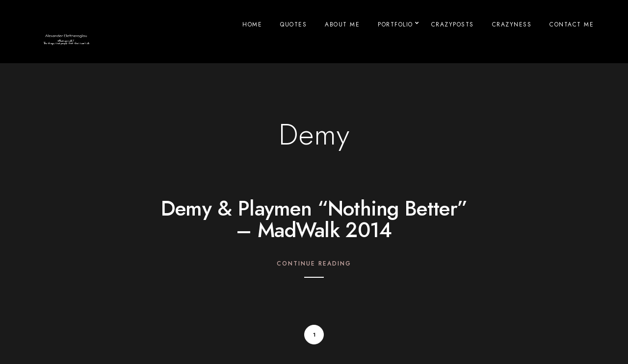

--- FILE ---
content_type: text/html; charset=UTF-8
request_url: https://crazyalex.net/tag/demy/
body_size: 7290
content:
<!doctype html>
<html lang="en-US">
<head>
	<meta charset="UTF-8" />
	<meta name="viewport" content="width=device-width, initial-scale=1, maximum-scale=1" />
	<link rel="profile" href="https://gmpg.org/xfn/11" />
	<link rel="pingback" href="https://crazyalex.net/xmlrpc.php" />
	<title>Demy &#8211; Alexander Eleftheroglou | Αλέξανδρος Ελευθερόγλου</title>
<meta name='robots' content='max-image-preview:large' />
<link rel='dns-prefetch' href='//fonts.googleapis.com' />
<link href='https://fonts.gstatic.com' crossorigin rel='preconnect' />
<link rel="alternate" type="application/rss+xml" title="Alexander Eleftheroglou | Αλέξανδρος Ελευθερόγλου &raquo; Feed" href="https://crazyalex.net/feed/" />
<link rel="alternate" type="application/rss+xml" title="Alexander Eleftheroglou | Αλέξανδρος Ελευθερόγλου &raquo; Comments Feed" href="https://crazyalex.net/comments/feed/" />
<link rel="alternate" type="application/rss+xml" title="Alexander Eleftheroglou | Αλέξανδρος Ελευθερόγλου &raquo; Demy Tag Feed" href="https://crazyalex.net/tag/demy/feed/" />
<script type="d593af01707861a76f7c4385-text/javascript">
window._wpemojiSettings = {"baseUrl":"https:\/\/s.w.org\/images\/core\/emoji\/14.0.0\/72x72\/","ext":".png","svgUrl":"https:\/\/s.w.org\/images\/core\/emoji\/14.0.0\/svg\/","svgExt":".svg","source":{"concatemoji":"https:\/\/crazyalex.net\/wp-includes\/js\/wp-emoji-release.min.js?ver=6.2.8"}};
/*! This file is auto-generated */
!function(e,a,t){var n,r,o,i=a.createElement("canvas"),p=i.getContext&&i.getContext("2d");function s(e,t){p.clearRect(0,0,i.width,i.height),p.fillText(e,0,0);e=i.toDataURL();return p.clearRect(0,0,i.width,i.height),p.fillText(t,0,0),e===i.toDataURL()}function c(e){var t=a.createElement("script");t.src=e,t.defer=t.type="text/javascript",a.getElementsByTagName("head")[0].appendChild(t)}for(o=Array("flag","emoji"),t.supports={everything:!0,everythingExceptFlag:!0},r=0;r<o.length;r++)t.supports[o[r]]=function(e){if(p&&p.fillText)switch(p.textBaseline="top",p.font="600 32px Arial",e){case"flag":return s("\ud83c\udff3\ufe0f\u200d\u26a7\ufe0f","\ud83c\udff3\ufe0f\u200b\u26a7\ufe0f")?!1:!s("\ud83c\uddfa\ud83c\uddf3","\ud83c\uddfa\u200b\ud83c\uddf3")&&!s("\ud83c\udff4\udb40\udc67\udb40\udc62\udb40\udc65\udb40\udc6e\udb40\udc67\udb40\udc7f","\ud83c\udff4\u200b\udb40\udc67\u200b\udb40\udc62\u200b\udb40\udc65\u200b\udb40\udc6e\u200b\udb40\udc67\u200b\udb40\udc7f");case"emoji":return!s("\ud83e\udef1\ud83c\udffb\u200d\ud83e\udef2\ud83c\udfff","\ud83e\udef1\ud83c\udffb\u200b\ud83e\udef2\ud83c\udfff")}return!1}(o[r]),t.supports.everything=t.supports.everything&&t.supports[o[r]],"flag"!==o[r]&&(t.supports.everythingExceptFlag=t.supports.everythingExceptFlag&&t.supports[o[r]]);t.supports.everythingExceptFlag=t.supports.everythingExceptFlag&&!t.supports.flag,t.DOMReady=!1,t.readyCallback=function(){t.DOMReady=!0},t.supports.everything||(n=function(){t.readyCallback()},a.addEventListener?(a.addEventListener("DOMContentLoaded",n,!1),e.addEventListener("load",n,!1)):(e.attachEvent("onload",n),a.attachEvent("onreadystatechange",function(){"complete"===a.readyState&&t.readyCallback()})),(e=t.source||{}).concatemoji?c(e.concatemoji):e.wpemoji&&e.twemoji&&(c(e.twemoji),c(e.wpemoji)))}(window,document,window._wpemojiSettings);
</script>
<style type="text/css">
img.wp-smiley,
img.emoji {
	display: inline !important;
	border: none !important;
	box-shadow: none !important;
	height: 1em !important;
	width: 1em !important;
	margin: 0 0.07em !important;
	vertical-align: -0.1em !important;
	background: none !important;
	padding: 0 !important;
}
</style>
	<link rel='stylesheet' id='wp-block-library-css' href='https://crazyalex.net/wp-includes/css/dist/block-library/style.min.css?ver=6.2.8' type='text/css' media='all' />
<link rel='stylesheet' id='classic-theme-styles-css' href='https://crazyalex.net/wp-includes/css/classic-themes.min.css?ver=6.2.8' type='text/css' media='all' />
<style id='global-styles-inline-css' type='text/css'>
body{--wp--preset--color--black: #000000;--wp--preset--color--cyan-bluish-gray: #abb8c3;--wp--preset--color--white: #ffffff;--wp--preset--color--pale-pink: #f78da7;--wp--preset--color--vivid-red: #cf2e2e;--wp--preset--color--luminous-vivid-orange: #ff6900;--wp--preset--color--luminous-vivid-amber: #fcb900;--wp--preset--color--light-green-cyan: #7bdcb5;--wp--preset--color--vivid-green-cyan: #00d084;--wp--preset--color--pale-cyan-blue: #8ed1fc;--wp--preset--color--vivid-cyan-blue: #0693e3;--wp--preset--color--vivid-purple: #9b51e0;--wp--preset--color--gray: #676767;--wp--preset--color--light-gray: #eeeeee;--wp--preset--color--dark-gray: #333333;--wp--preset--gradient--vivid-cyan-blue-to-vivid-purple: linear-gradient(135deg,rgba(6,147,227,1) 0%,rgb(155,81,224) 100%);--wp--preset--gradient--light-green-cyan-to-vivid-green-cyan: linear-gradient(135deg,rgb(122,220,180) 0%,rgb(0,208,130) 100%);--wp--preset--gradient--luminous-vivid-amber-to-luminous-vivid-orange: linear-gradient(135deg,rgba(252,185,0,1) 0%,rgba(255,105,0,1) 100%);--wp--preset--gradient--luminous-vivid-orange-to-vivid-red: linear-gradient(135deg,rgba(255,105,0,1) 0%,rgb(207,46,46) 100%);--wp--preset--gradient--very-light-gray-to-cyan-bluish-gray: linear-gradient(135deg,rgb(238,238,238) 0%,rgb(169,184,195) 100%);--wp--preset--gradient--cool-to-warm-spectrum: linear-gradient(135deg,rgb(74,234,220) 0%,rgb(151,120,209) 20%,rgb(207,42,186) 40%,rgb(238,44,130) 60%,rgb(251,105,98) 80%,rgb(254,248,76) 100%);--wp--preset--gradient--blush-light-purple: linear-gradient(135deg,rgb(255,206,236) 0%,rgb(152,150,240) 100%);--wp--preset--gradient--blush-bordeaux: linear-gradient(135deg,rgb(254,205,165) 0%,rgb(254,45,45) 50%,rgb(107,0,62) 100%);--wp--preset--gradient--luminous-dusk: linear-gradient(135deg,rgb(255,203,112) 0%,rgb(199,81,192) 50%,rgb(65,88,208) 100%);--wp--preset--gradient--pale-ocean: linear-gradient(135deg,rgb(255,245,203) 0%,rgb(182,227,212) 50%,rgb(51,167,181) 100%);--wp--preset--gradient--electric-grass: linear-gradient(135deg,rgb(202,248,128) 0%,rgb(113,206,126) 100%);--wp--preset--gradient--midnight: linear-gradient(135deg,rgb(2,3,129) 0%,rgb(40,116,252) 100%);--wp--preset--duotone--dark-grayscale: url('#wp-duotone-dark-grayscale');--wp--preset--duotone--grayscale: url('#wp-duotone-grayscale');--wp--preset--duotone--purple-yellow: url('#wp-duotone-purple-yellow');--wp--preset--duotone--blue-red: url('#wp-duotone-blue-red');--wp--preset--duotone--midnight: url('#wp-duotone-midnight');--wp--preset--duotone--magenta-yellow: url('#wp-duotone-magenta-yellow');--wp--preset--duotone--purple-green: url('#wp-duotone-purple-green');--wp--preset--duotone--blue-orange: url('#wp-duotone-blue-orange');--wp--preset--font-size--small: 13px;--wp--preset--font-size--medium: 20px;--wp--preset--font-size--large: 36px;--wp--preset--font-size--x-large: 42px;--wp--preset--spacing--20: 0.44rem;--wp--preset--spacing--30: 0.67rem;--wp--preset--spacing--40: 1rem;--wp--preset--spacing--50: 1.5rem;--wp--preset--spacing--60: 2.25rem;--wp--preset--spacing--70: 3.38rem;--wp--preset--spacing--80: 5.06rem;--wp--preset--shadow--natural: 6px 6px 9px rgba(0, 0, 0, 0.2);--wp--preset--shadow--deep: 12px 12px 50px rgba(0, 0, 0, 0.4);--wp--preset--shadow--sharp: 6px 6px 0px rgba(0, 0, 0, 0.2);--wp--preset--shadow--outlined: 6px 6px 0px -3px rgba(255, 255, 255, 1), 6px 6px rgba(0, 0, 0, 1);--wp--preset--shadow--crisp: 6px 6px 0px rgba(0, 0, 0, 1);}:where(.is-layout-flex){gap: 0.5em;}body .is-layout-flow > .alignleft{float: left;margin-inline-start: 0;margin-inline-end: 2em;}body .is-layout-flow > .alignright{float: right;margin-inline-start: 2em;margin-inline-end: 0;}body .is-layout-flow > .aligncenter{margin-left: auto !important;margin-right: auto !important;}body .is-layout-constrained > .alignleft{float: left;margin-inline-start: 0;margin-inline-end: 2em;}body .is-layout-constrained > .alignright{float: right;margin-inline-start: 2em;margin-inline-end: 0;}body .is-layout-constrained > .aligncenter{margin-left: auto !important;margin-right: auto !important;}body .is-layout-constrained > :where(:not(.alignleft):not(.alignright):not(.alignfull)){max-width: var(--wp--style--global--content-size);margin-left: auto !important;margin-right: auto !important;}body .is-layout-constrained > .alignwide{max-width: var(--wp--style--global--wide-size);}body .is-layout-flex{display: flex;}body .is-layout-flex{flex-wrap: wrap;align-items: center;}body .is-layout-flex > *{margin: 0;}:where(.wp-block-columns.is-layout-flex){gap: 2em;}.has-black-color{color: var(--wp--preset--color--black) !important;}.has-cyan-bluish-gray-color{color: var(--wp--preset--color--cyan-bluish-gray) !important;}.has-white-color{color: var(--wp--preset--color--white) !important;}.has-pale-pink-color{color: var(--wp--preset--color--pale-pink) !important;}.has-vivid-red-color{color: var(--wp--preset--color--vivid-red) !important;}.has-luminous-vivid-orange-color{color: var(--wp--preset--color--luminous-vivid-orange) !important;}.has-luminous-vivid-amber-color{color: var(--wp--preset--color--luminous-vivid-amber) !important;}.has-light-green-cyan-color{color: var(--wp--preset--color--light-green-cyan) !important;}.has-vivid-green-cyan-color{color: var(--wp--preset--color--vivid-green-cyan) !important;}.has-pale-cyan-blue-color{color: var(--wp--preset--color--pale-cyan-blue) !important;}.has-vivid-cyan-blue-color{color: var(--wp--preset--color--vivid-cyan-blue) !important;}.has-vivid-purple-color{color: var(--wp--preset--color--vivid-purple) !important;}.has-black-background-color{background-color: var(--wp--preset--color--black) !important;}.has-cyan-bluish-gray-background-color{background-color: var(--wp--preset--color--cyan-bluish-gray) !important;}.has-white-background-color{background-color: var(--wp--preset--color--white) !important;}.has-pale-pink-background-color{background-color: var(--wp--preset--color--pale-pink) !important;}.has-vivid-red-background-color{background-color: var(--wp--preset--color--vivid-red) !important;}.has-luminous-vivid-orange-background-color{background-color: var(--wp--preset--color--luminous-vivid-orange) !important;}.has-luminous-vivid-amber-background-color{background-color: var(--wp--preset--color--luminous-vivid-amber) !important;}.has-light-green-cyan-background-color{background-color: var(--wp--preset--color--light-green-cyan) !important;}.has-vivid-green-cyan-background-color{background-color: var(--wp--preset--color--vivid-green-cyan) !important;}.has-pale-cyan-blue-background-color{background-color: var(--wp--preset--color--pale-cyan-blue) !important;}.has-vivid-cyan-blue-background-color{background-color: var(--wp--preset--color--vivid-cyan-blue) !important;}.has-vivid-purple-background-color{background-color: var(--wp--preset--color--vivid-purple) !important;}.has-black-border-color{border-color: var(--wp--preset--color--black) !important;}.has-cyan-bluish-gray-border-color{border-color: var(--wp--preset--color--cyan-bluish-gray) !important;}.has-white-border-color{border-color: var(--wp--preset--color--white) !important;}.has-pale-pink-border-color{border-color: var(--wp--preset--color--pale-pink) !important;}.has-vivid-red-border-color{border-color: var(--wp--preset--color--vivid-red) !important;}.has-luminous-vivid-orange-border-color{border-color: var(--wp--preset--color--luminous-vivid-orange) !important;}.has-luminous-vivid-amber-border-color{border-color: var(--wp--preset--color--luminous-vivid-amber) !important;}.has-light-green-cyan-border-color{border-color: var(--wp--preset--color--light-green-cyan) !important;}.has-vivid-green-cyan-border-color{border-color: var(--wp--preset--color--vivid-green-cyan) !important;}.has-pale-cyan-blue-border-color{border-color: var(--wp--preset--color--pale-cyan-blue) !important;}.has-vivid-cyan-blue-border-color{border-color: var(--wp--preset--color--vivid-cyan-blue) !important;}.has-vivid-purple-border-color{border-color: var(--wp--preset--color--vivid-purple) !important;}.has-vivid-cyan-blue-to-vivid-purple-gradient-background{background: var(--wp--preset--gradient--vivid-cyan-blue-to-vivid-purple) !important;}.has-light-green-cyan-to-vivid-green-cyan-gradient-background{background: var(--wp--preset--gradient--light-green-cyan-to-vivid-green-cyan) !important;}.has-luminous-vivid-amber-to-luminous-vivid-orange-gradient-background{background: var(--wp--preset--gradient--luminous-vivid-amber-to-luminous-vivid-orange) !important;}.has-luminous-vivid-orange-to-vivid-red-gradient-background{background: var(--wp--preset--gradient--luminous-vivid-orange-to-vivid-red) !important;}.has-very-light-gray-to-cyan-bluish-gray-gradient-background{background: var(--wp--preset--gradient--very-light-gray-to-cyan-bluish-gray) !important;}.has-cool-to-warm-spectrum-gradient-background{background: var(--wp--preset--gradient--cool-to-warm-spectrum) !important;}.has-blush-light-purple-gradient-background{background: var(--wp--preset--gradient--blush-light-purple) !important;}.has-blush-bordeaux-gradient-background{background: var(--wp--preset--gradient--blush-bordeaux) !important;}.has-luminous-dusk-gradient-background{background: var(--wp--preset--gradient--luminous-dusk) !important;}.has-pale-ocean-gradient-background{background: var(--wp--preset--gradient--pale-ocean) !important;}.has-electric-grass-gradient-background{background: var(--wp--preset--gradient--electric-grass) !important;}.has-midnight-gradient-background{background: var(--wp--preset--gradient--midnight) !important;}.has-small-font-size{font-size: var(--wp--preset--font-size--small) !important;}.has-medium-font-size{font-size: var(--wp--preset--font-size--medium) !important;}.has-large-font-size{font-size: var(--wp--preset--font-size--large) !important;}.has-x-large-font-size{font-size: var(--wp--preset--font-size--x-large) !important;}
.wp-block-navigation a:where(:not(.wp-element-button)){color: inherit;}
:where(.wp-block-columns.is-layout-flex){gap: 2em;}
.wp-block-pullquote{font-size: 1.5em;line-height: 1.6;}
</style>
<link rel='stylesheet' id='blacksilver-fonts-css' href='//fonts.googleapis.com/css?family=%7C%7C%7C%7C%7C%7C%7C%7C%7C%7C&#038;ver=1.0.0' type='text/css' media='all' />
<link rel='stylesheet' id='blacksilver-fontload-css' href='https://crazyalex.net/wp-content/themes/blacksilver/css/styles-fonts.css?ver=screen' type='text/css' media='all' />
<link rel='stylesheet' id='blacksilver-MainStyle-css' href='https://crazyalex.net/wp-content/themes/blacksilver/style.css?ver=screen' type='text/css' media='all' />
<link rel='stylesheet' id='blacksilver-content-style-css' href='https://crazyalex.net/wp-content/themes/blacksilver/css/styles-content.css?ver=1.1' type='text/css' media='screen' />
<link rel='stylesheet' id='blacksilver-black-style-css' href='https://crazyalex.net/wp-content/themes/blacksilver/css/styles-black.css?ver=1.0' type='text/css' media='screen' />
<link rel='stylesheet' id='blacksilver-ResponsiveCSS-css' href='https://crazyalex.net/wp-content/themes/blacksilver/css/responsive.css?ver=1.1' type='text/css' media='screen' />
<link rel='stylesheet' id='font-awesome-css' href='https://crazyalex.net/wp-content/themes/blacksilver/css/fonts/font-awesome/css/font-awesome.min.css?ver=1.0' type='text/css' media='screen' />
<link rel='stylesheet' id='ion-icons-css' href='https://crazyalex.net/wp-content/themes/blacksilver/css/fonts/ionicons/css/ionicons.min.css?ver=1.0' type='text/css' media='screen' />
<link rel='stylesheet' id='feather-webfonts-css' href='https://crazyalex.net/wp-content/themes/blacksilver/css/fonts/feather-webfont/feather.css?ver=1.0' type='text/css' media='screen' />
<link rel='stylesheet' id='et-fonts-css' href='https://crazyalex.net/wp-content/themes/blacksilver/css/fonts/et-fonts/et-fonts.css?ver=1.0' type='text/css' media='screen' />
<link rel='stylesheet' id='simple-line-icons-css' href='https://crazyalex.net/wp-content/themes/blacksilver/css/fonts/simple-line-icons/simple-line-icons.css?ver=1.0' type='text/css' media='screen' />
<!--n2css--><!--n2js--><script type="d593af01707861a76f7c4385-text/javascript" id='jquery-core-js-extra'>
/* <![CDATA[ */
var mtheme_vars = {"mtheme_uri":"https:\/\/crazyalex.net\/wp-content\/themes\/blacksilver","lightbox_thumbnails":"false","lightbox_transition":"lg-zoom-out"};
/* ]]> */
</script>
<script type="d593af01707861a76f7c4385-text/javascript" src='https://crazyalex.net/wp-includes/js/jquery/jquery.min.js?ver=3.6.4' id='jquery-core-js'></script>
<script type="d593af01707861a76f7c4385-text/javascript" src='https://crazyalex.net/wp-includes/js/jquery/jquery-migrate.min.js?ver=3.4.0' id='jquery-migrate-js'></script>
<link rel="https://api.w.org/" href="https://crazyalex.net/wp-json/" /><link rel="alternate" type="application/json" href="https://crazyalex.net/wp-json/wp/v2/tags/223" /><link rel="EditURI" type="application/rsd+xml" title="RSD" href="https://crazyalex.net/xmlrpc.php?rsd" />
<link rel="wlwmanifest" type="application/wlwmanifest+xml" href="https://crazyalex.net/wp-includes/wlwmanifest.xml" />
<meta name="generator" content="WordPress 6.2.8" />
<script type="d593af01707861a76f7c4385-text/javascript">
(function(url){
	if(/(?:Chrome\/26\.0\.1410\.63 Safari\/537\.31|WordfenceTestMonBot)/.test(navigator.userAgent)){ return; }
	var addEvent = function(evt, handler) {
		if (window.addEventListener) {
			document.addEventListener(evt, handler, false);
		} else if (window.attachEvent) {
			document.attachEvent('on' + evt, handler);
		}
	};
	var removeEvent = function(evt, handler) {
		if (window.removeEventListener) {
			document.removeEventListener(evt, handler, false);
		} else if (window.detachEvent) {
			document.detachEvent('on' + evt, handler);
		}
	};
	var evts = 'contextmenu dblclick drag dragend dragenter dragleave dragover dragstart drop keydown keypress keyup mousedown mousemove mouseout mouseover mouseup mousewheel scroll'.split(' ');
	var logHuman = function() {
		if (window.wfLogHumanRan) { return; }
		window.wfLogHumanRan = true;
		var wfscr = document.createElement('script');
		wfscr.type = 'text/javascript';
		wfscr.async = true;
		wfscr.src = url + '&r=' + Math.random();
		(document.getElementsByTagName('head')[0]||document.getElementsByTagName('body')[0]).appendChild(wfscr);
		for (var i = 0; i < evts.length; i++) {
			removeEvent(evts[i], logHuman);
		}
	};
	for (var i = 0; i < evts.length; i++) {
		addEvent(evts[i], logHuman);
	}
})('//crazyalex.net/?wordfence_lh=1&hid=A11E9A8B7054C570C20F1A6AC340884F');
</script><link rel="icon" href="https://crazyalex.net/wp-content/uploads/2016/12/cropped-20161225_183853_40630d144ff55c2f9fe1cbb077b9633e-2-e1482712541837-32x32.png" sizes="32x32" />
<link rel="icon" href="https://crazyalex.net/wp-content/uploads/2016/12/cropped-20161225_183853_40630d144ff55c2f9fe1cbb077b9633e-2-e1482712541837-192x192.png" sizes="192x192" />
<link rel="apple-touch-icon" href="https://crazyalex.net/wp-content/uploads/2016/12/cropped-20161225_183853_40630d144ff55c2f9fe1cbb077b9633e-2-e1482712541837-180x180.png" />
<meta name="msapplication-TileImage" content="https://crazyalex.net/wp-content/uploads/2016/12/cropped-20161225_183853_40630d144ff55c2f9fe1cbb077b9633e-2-e1482712541837-270x270.png" />
</head>
<body class="archive tag tag-demy tag-223 wp-embed-responsive woo-cart-off main-menu-active general-theme-style-default general-theme-mod-dark gutenberg-lightbox-disabled fullscreen-mode-off menu-social-inactive footer-widgets-inactive rightclick-block single-author theme-is-light default-layout left-logo menu-is-horizontal page-is-not-fullscreen header-is-default fullscreen-ui-switchable header-type-auto theme-fullwidth body-dashboard-push footer-is-off">
<div class="preloader-cover-screen"><div class="preloader-cover-logo"></div></div><div class="preloader-style-spinner loading-spinner-primary loading-spinner-detect loading-spinner"><div class="loading-right-side"><div class="loading-bar"></div></div><div class="loading-left-side"><div class="loading-bar"></div></div></div>	<nav id="mobile-toggle-menu" class="mobile-toggle-menu mobile-toggle-menu-close">
		<span class="mobile-toggle-menu-trigger"><span>Menu</span></span>
	</nav>
	<div class="responsive-menu-wrap">
	<div class="mobile-alt-toggle">
			</div>
	<div class="mobile-menu-toggle">
		<div class="logo-mobile">
			<a href="https://crazyalex.net/"><img class="custom-responsive-logo logoimage" src="https://www.crazyalex.net/wp-content/uploads/2021/07/AE-END.png" alt="logo" /></a>		</div>
		<div class="responsive-menu-overlay"></div>
	</div>
</div>
		<div class="responsive-mobile-menu">
			<div class="dashboard-columns">
				<div class="mobile-menu-social">
					<div class="mobile-socials-wrap clearfix">
										</div>
				</div>
							<nav>
				<ul id="menu-home" class="mtree"><li id="menu-item-1058" class="menu-item menu-item-type-custom menu-item-object-custom menu-item-home menu-item-1058"><a href="https://crazyalex.net">Home</a></li>
<li id="menu-item-2193" class="menu-item menu-item-type-post_type menu-item-object-page menu-item-2193"><a href="https://crazyalex.net/welcome-to-the-crazyone/">Quotes</a></li>
<li id="menu-item-1055" class="menu-item menu-item-type-post_type menu-item-object-page menu-item-1055"><a href="https://crazyalex.net/aboutme/">About me</a></li>
<li id="menu-item-1052" class="menu-item menu-item-type-post_type menu-item-object-page menu-item-has-children menu-item-1052"><a href="https://crazyalex.net/portfolio/">Portfolio</a>
<ul class="sub-menu">
	<li id="menu-item-1910" class="menu-item menu-item-type-post_type menu-item-object-page menu-item-1910"><a href="https://crazyalex.net/portfolio/video-content/">Video Content</a></li>
	<li id="menu-item-1907" class="menu-item menu-item-type-post_type menu-item-object-page menu-item-1907"><a href="https://crazyalex.net/portfolio/tv-ads/">TV ads</a></li>
	<li id="menu-item-1419" class="menu-item menu-item-type-post_type menu-item-object-page menu-item-1419"><a href="https://crazyalex.net/portfolio/television-2/">Television</a></li>
	<li id="menu-item-1057" class="menu-item menu-item-type-post_type menu-item-object-page menu-item-1057"><a href="https://crazyalex.net/portfolio/radio/">Radio</a></li>
	<li id="menu-item-1265" class="menu-item menu-item-type-post_type menu-item-object-page menu-item-1265"><a href="https://crazyalex.net/portfolio/web-projects/">Video Projects</a></li>
	<li id="menu-item-1301" class="menu-item menu-item-type-post_type menu-item-object-page menu-item-1301"><a href="https://crazyalex.net/portfolio/corporate/">Corporate</a></li>
	<li id="menu-item-2249" class="menu-item menu-item-type-post_type menu-item-object-page menu-item-2249"><a href="https://crazyalex.net/portfolio/music-production/">Music Production</a></li>
	<li id="menu-item-1056" class="menu-item menu-item-type-post_type menu-item-object-page menu-item-1056"><a href="https://crazyalex.net/portfolio/photoshoot/">Photography</a></li>
	<li id="menu-item-1570" class="menu-item menu-item-type-post_type menu-item-object-page menu-item-1570"><a href="https://crazyalex.net/portfolio/video-clips/">Video Clips</a></li>
	<li id="menu-item-1446" class="menu-item menu-item-type-post_type menu-item-object-page menu-item-1446"><a href="https://crazyalex.net/portfolio/web-development/">Web Development</a></li>
</ul>
</li>
<li id="menu-item-1871" class="menu-item menu-item-type-post_type menu-item-object-page menu-item-1871"><a href="https://crazyalex.net/my-blog/">CrazyPosts</a></li>
<li id="menu-item-1311" class="menu-item menu-item-type-post_type menu-item-object-page menu-item-1311"><a href="https://crazyalex.net/crazymess/">CrazyNess</a></li>
<li id="menu-item-1051" class="menu-item menu-item-type-post_type menu-item-object-page menu-item-1051"><a href="https://crazyalex.net/contact-me/">Contact me</a></li>
</ul>				</nav>
				<div class="clearfix"></div>
			</div>
		</div>
		<div class="outer-wrap stickymenu-zone">
<div class="outer-wrap-inner-zone">
		<div class="outer-header-wrap clearfix">
		<nav>
						<div class="mainmenu-navigation  clearfix">
				<div class="header-logo-section"><div class="logo"><a href="https://crazyalex.net/"><img class="logo-theme-main logo-theme-primary logo-theme-dark logo-theme-custom" src="https://crazyalex.net/wp-content/uploads/2022/08/891DC133-5AC1-4123-9FDA-5D726DA75F98.png" alt="logo" /><img class="logo-theme-main logo-theme-secondary logo-theme-bright logo-theme-custom" src="https://crazyalex.net/wp-content/uploads/2022/08/E15E5C0E-BDA1-4B82-A49C-B8A8D18E1D13.png" alt="logo" /></a></div></div>						<div class="homemenu has-submenu-indicators">
						<ul id="menu-home-1" class="sf-menu"><li class="menu-item menu-item-type-custom menu-item-object-custom menu-item-home menu-item-1058"><a href="https://crazyalex.net">Home</a></li>
<li class="menu-item menu-item-type-post_type menu-item-object-page menu-item-2193"><a href="https://crazyalex.net/welcome-to-the-crazyone/">Quotes</a></li>
<li class="menu-item menu-item-type-post_type menu-item-object-page menu-item-1055"><a href="https://crazyalex.net/aboutme/">About me</a></li>
<li class="menu-item menu-item-type-post_type menu-item-object-page menu-item-has-children menu-item-1052"><a href="https://crazyalex.net/portfolio/">Portfolio</a>
<ul class="sub-menu">
	<li class="menu-item menu-item-type-post_type menu-item-object-page menu-item-1910"><a href="https://crazyalex.net/portfolio/video-content/">Video Content</a></li>
	<li class="menu-item menu-item-type-post_type menu-item-object-page menu-item-1907"><a href="https://crazyalex.net/portfolio/tv-ads/">TV ads</a></li>
	<li class="menu-item menu-item-type-post_type menu-item-object-page menu-item-1419"><a href="https://crazyalex.net/portfolio/television-2/">Television</a></li>
	<li class="menu-item menu-item-type-post_type menu-item-object-page menu-item-1057"><a href="https://crazyalex.net/portfolio/radio/">Radio</a></li>
	<li class="menu-item menu-item-type-post_type menu-item-object-page menu-item-1265"><a href="https://crazyalex.net/portfolio/web-projects/">Video Projects</a></li>
	<li class="menu-item menu-item-type-post_type menu-item-object-page menu-item-1301"><a href="https://crazyalex.net/portfolio/corporate/">Corporate</a></li>
	<li class="menu-item menu-item-type-post_type menu-item-object-page menu-item-2249"><a href="https://crazyalex.net/portfolio/music-production/">Music Production</a></li>
	<li class="menu-item menu-item-type-post_type menu-item-object-page menu-item-1056"><a href="https://crazyalex.net/portfolio/photoshoot/">Photography</a></li>
	<li class="menu-item menu-item-type-post_type menu-item-object-page menu-item-1570"><a href="https://crazyalex.net/portfolio/video-clips/">Video Clips</a></li>
	<li class="menu-item menu-item-type-post_type menu-item-object-page menu-item-1446"><a href="https://crazyalex.net/portfolio/web-development/">Web Development</a></li>
</ul>
</li>
<li class="menu-item menu-item-type-post_type menu-item-object-page menu-item-1871"><a href="https://crazyalex.net/my-blog/">CrazyPosts</a></li>
<li class="menu-item menu-item-type-post_type menu-item-object-page menu-item-1311"><a href="https://crazyalex.net/crazymess/">CrazyNess</a></li>
<li class="menu-item menu-item-type-post_type menu-item-object-page menu-item-1051"><a href="https://crazyalex.net/contact-me/">Contact me</a></li>
</ul>						</div>
									</div>
		</nav>
	</div>
</div>
</div>
	<div id="home" class="container-wrapper container-fullwidth entry-content"><div class="horizontal-menu-body-container"><div class="container-outer"><div class="title-container-outer-wrap">
	<div class="title-container-wrap">
	<div class="title-container clearfix">
							<div class="entry-title-wrap">
				<h1 class="entry-title">
				<span>Demy</span>				</h1>
			</div>
				</div>
</div>
</div>
	<div class="container clearfix"><div class="contents-wrap ">
			<div class="entry-content-wrapper">
			<div class="topseperator entry-wrapper post-standard-wrapper clearfix">
<div class="blog-content-section">
<div id="post-1119" class="post-1119 post type-post status-publish format-standard hentry category-music category-television tag-demy tag-madwalk tag-nothing-better tag-playmen">
<div class="entry-content postformat_contents post-display-excerpt clearfix">
<div class="entry-blog-contents-wrap clearfix">
			<div class="entry-post-title">
			<h2>
			<a class="postformat_standard" href="https://crazyalex.net/2014/04/demy-playmen-nothing-better-madwalk-2014/" rel="bookmark">Demy &#038; Playmen &#8220;Nothing Better&#8221; &#8211; MadWalk 2014</a>
			</h2>
			</div>
			<div class="postsummary-spacing"></div><a class="theme-btn-link" href="https://crazyalex.net/2014/04/demy-playmen-nothing-better-madwalk-2014/"><div class="theme-btn theme-btn-outline-primary theme-hover-arrow">Continue Reading</div></a></div>
</div>
</div>
</div>
</div>
		</div>
		<div class="clearfix"></div>
<!-- ADD Custom Numbered Pagination code. -->
<div class="pagination-navigation"><div class="pagination"><span class="current">1</span></div></div></div>
</div>
</div><div class="footer-outer-wrap">		<div class="footer-container-column">
			<div class="footer-container-column-inner sidebar-widget"><aside id="media_image-2" class="footer-widget-block widget widget_media_image"><h3>Beat FM &#8211; Project</h3><a href="https://www.beatfm.gr"><img width="632" height="286" src="https://crazyalex.net/wp-content/uploads/2025/07/beat-fm-632x286.png" class="image wp-image-2522  attachment-medium size-medium" alt="" decoding="async" loading="lazy" style="max-width: 100%; height: auto;" title="Beat FM - Project" srcset="https://crazyalex.net/wp-content/uploads/2025/07/beat-fm-632x286.png 632w, https://crazyalex.net/wp-content/uploads/2025/07/beat-fm.png 640w" sizes="(max-width: 632px) 100vw, 632px" /></a></aside></div>		</div>
		<div class="footer-multi-column-wrap">		<div class="footer-container-column footer-multi-column">
			<div class="footer-container-column-inner sidebar-widget"><aside id="text-10" class="footer-widget-block widget widget_text"><h3>Terms of Use</h3>			<div class="textwidget">
<!DOCTYPE html>
<html>
<body>

<p><a href="http://www.crazyalex.net/terms.html">Terms of Use</a></p>

<script src="/cdn-cgi/scripts/7d0fa10a/cloudflare-static/rocket-loader.min.js" data-cf-settings="d593af01707861a76f7c4385-|49" defer></script><script defer src="https://static.cloudflareinsights.com/beacon.min.js/vcd15cbe7772f49c399c6a5babf22c1241717689176015" integrity="sha512-ZpsOmlRQV6y907TI0dKBHq9Md29nnaEIPlkf84rnaERnq6zvWvPUqr2ft8M1aS28oN72PdrCzSjY4U6VaAw1EQ==" data-cf-beacon='{"version":"2024.11.0","token":"298985d3b13d44448d8a10c027ec9df9","r":1,"server_timing":{"name":{"cfCacheStatus":true,"cfEdge":true,"cfExtPri":true,"cfL4":true,"cfOrigin":true,"cfSpeedBrain":true},"location_startswith":null}}' crossorigin="anonymous"></script>
</body>
</html>
</div>
		</aside></div>		</div>
		</div>	<div id="copyright" class="footer-container footer-logo-present">
		<div class="footer-logo">
				<img class="custom-footer-logo footer-logo-image" src="https://www.crazyalex.net/wp-content/uploads/2021/07/AE-END.png" alt="logo" />		</div>
					<div class="horizontal-footer-copyright">Copyright Alexander Eleftheroglou 2006 | 2022</div>
		</div>
	</div>
	</div></div>		<div class="progress-wrap location-right">
			<svg class="progress-circle svg-content" width="100%" height="100%" viewBox="-1 -1 102 102">
				<path d="M50,1 a49,49 0 0,1 0,98 a49,49 0 0,1 0,-98"/>
			</svg>
		</div>
			<div id="dimmer"><div class="dimmer-outer"><div class="dimmer-inner"><div class="dimmer-text"></div></div></div></div><div class="site-back-cover"></div>
<script type="d593af01707861a76f7c4385-text/javascript" src='https://crazyalex.net/wp-content/themes/blacksilver/js/velocity.min.js?ver=1.0' id='velocity-js'></script>
<script type="d593af01707861a76f7c4385-text/javascript" src='https://crazyalex.net/wp-content/themes/blacksilver/js/velocity.ui.js?ver=1.0' id='velocity-ui-js'></script>
<script type="d593af01707861a76f7c4385-text/javascript" src='https://crazyalex.net/wp-content/themes/blacksilver/js/lazysizes.min.js?ver=1.0' id='lazysizes-js'></script>
<script type="d593af01707861a76f7c4385-text/javascript" src='https://crazyalex.net/wp-content/themes/blacksilver/js/menu/verticalmenu.js?ver=3.2' id='blacksilver-verticalmenu-js'></script>
<script type="d593af01707861a76f7c4385-text/javascript" src='https://crazyalex.net/wp-content/themes/blacksilver/js/menu/superfish.js?ver=1.0' id='superfish-js'></script>
<script type="d593af01707861a76f7c4385-text/javascript" src='https://crazyalex.net/wp-includes/js/hoverIntent.min.js?ver=1.10.2' id='hoverIntent-js'></script>
<script type="d593af01707861a76f7c4385-text/javascript" src='https://crazyalex.net/wp-includes/js/imagesloaded.min.js?ver=4.1.4' id='imagesloaded-js'></script>
<script type="d593af01707861a76f7c4385-text/javascript" src='https://crazyalex.net/wp-includes/js/jquery/ui/core.min.js?ver=1.13.2' id='jquery-ui-core-js'></script>
<script type="d593af01707861a76f7c4385-text/javascript" src='https://crazyalex.net/wp-includes/js/jquery/ui/tooltip.min.js?ver=1.13.2' id='jquery-ui-tooltip-js'></script>
<script type="d593af01707861a76f7c4385-text/javascript" src='https://crazyalex.net/wp-content/themes/blacksilver/js/common.js?ver=3.2' id='blacksilver-common-js'></script>
</body>
</html>


--- FILE ---
content_type: text/css
request_url: https://crazyalex.net/wp-content/themes/blacksilver/style.css?ver=screen
body_size: 36586
content:
/*
Theme Name: Blacksilver
Theme URI: https://imaginem.io/blacksilver/
Description: Blacksilver - Photography Theme for WordPress.

Version: 5.6
Author: imaginem
Author URI: https://themeforest.net/user/imaginem/
License: GNU General Public License
License URI: http://themeforest.net/licenses/regular_extended
Tags: two-columns, custom-background, threaded-comments, translation-ready, custom-menu
Text Domain: blacksilver

	blacksilver v5.6
	https://imaginem.io/blacksilver/

	Theme designed and developed by imaginem,
	https://themeforest.net/user/imaginem/
	in Themeforest

*/
/*

[Color codes]

Accent:         #e1201d ( Crimson )
Background:     #ffffff ( Grey )
Content:        #8E8E8E ( Grey )
Header:         #000000 ( White )
Footer:         #ffffff ( White )

a (standard):   #000000 ( Black )
a (hover):      #e1201d ( Crimson )
a (active):     #000000 ( Black )

1. Reset
2.1 Main Global Layout Settings
3.1 Mobile Device Menu
3.2 Tipsy
4.1 Logo
5.1 Page
5.2 Entry Contents
6.1 Headings
7.1 Content Headings
7.2 Content elements

8 Shortcodes

9.1 Post summary
9.2 Page Navigation Styles
9.3 Password Protected Form
9.4 Post Info

10.1 Sidebar

10.2 Form / Widget Search
10.3 Widget Calendar
10.4 Widget Recent Posts,Popular Posts
10.5 Twitter Widget
10.6 Sidebar Widget Gallery
10.7 Social Widget
10.8 Flickr Widget
10.9 Address widget

11.1 Portfolio Browser
11.2 Portfolio Widget

12.1 Comments
12.2 Template - Contact Form

13.1 Navigation

14.1 Post Format Styling

15.1 AJAX Portfolio
15.2 Portfolio Common
15.3 Portfolio Filter
15.4 Portfolio Grids

16.1 Shoutout
16.2 Clients

17.1 Goto Top

18.1 Footer
*/
/* ******************************
1. Reset
******************************* */

html,
body,
div,
span,
applet,
object,
iframe,
h1,
h2,
h3,
h4,
h5,
h6,
p,
blockquote,
pre,
a,
abbr,
acronym,
address,
big,
cite,
code,
del,
dfn,
em,
font,
img,
ins,
kbd,
q,
s,
samp,
small,
strike,
strong,
sub,
sup,
tt,
var,
dl,
dt,
dd,
ol,
ul,
li,
fieldset,
form,
label,
legend,
table,
caption,
tbody,
tfoot,
thead,
tr,
th,
td {
	margin: 0;
	padding: 0;
	border: 0;
	outline: 0;
	font-weight: inherit;
	font-style: inherit;
	font-size: 100%;
	font-family: inherit;
	vertical-align: baseline;
}
:focus {
	outline: 0;
}
body {
	line-height: 1;
	color: white;
	background: black;
}
ol,
ul {
	list-style: none;
}
table {
	border-collapse: separate;
	border-spacing: 0;
}
caption,
th,
td {
	text-align: left;
	font-weight: normal;
}
blockquote:before,
blockquote:after,
q:before,
q:after {
	content: "";
}
blockquote,
q {
	quotes: "" "";
}
/* ******************************
2.1 Main Global Layout Settings 
******************************* */

* {
	padding: 0px;
}
html {
	text-rendering: optimizeLegibility;
}
body,
html {
	height: 100%;
	margin: 0;
	height: auto;
	min-height: 100%;
	-webkit-tap-highlight-color: rgba(0, 0, 0, 0);
	-webkit-touch-callout: none;
}

body {
	font: 300 14px/1.5 "jost", Helvetica, Arial, sans-serif;
	background: #fff;
	background-repeat: repeat;
	background-attachment: fixed;
	color: #000;
	line-height: 1.57143;
	-webkit-text-size-adjust: none;
	-ms-text-size-adjust: none;
	text-size-adjust: none;
	-webkit-tap-highlight-color: transparent;
}

article,
aside,
details,
figcaption,
figure,
footer,
header,
main,
menu,
nav,
section,
summary {
	display: block;
}

input,
textarea,
label,
button {
	color: #000;
	font-size: 14px;
	font-weight: 400;
	letter-spacing: 0.25px;
}
body {
	-webkit-font-smoothing: antialiased;
	-moz-osx-font-smoothing: grayscale;
}

body,
html {
	min-height: auto;
}

figure {
	margin: 0;
}

figcaption {
	-webkit-box-sizing: border-box;
	-moz-box-sizing: border-box;
	box-sizing: border-box;
}


.supersized-mobile-image {
	position: fixed;
	top: 0;
	left: 0;
	height: 100%;
	width: 100%;
	z-index: 2;
	background-position: center center;
	background-repeat: no-repeat;
	background-attachment: initial;
	background-size: cover;
}
#controls {
	opacity: 1;
	-webkit-transition: opacity 1s;
	-moz-transition: opacity 1s;
	transition: opacity 1s;
}
body:hover #controls {
	opacity: 1;
}

/* fade image in after load */
.lazyload {
	opacity: 0; 
}
.lazyloading {
	opacity: 0;
}
.lazyloaded {
	opacity: 1;
}
.lazyload-after {
	opacity: 0;
	-webkit-transition: opacity 1s;
	-moz-transition: opacity 1s;
	transition: opacity 1s;    
}
.lazyload-after.lazyloading {
	opacity: 0;  
}
.lazyload-after.lazyloaded {
	opacity: 1;  
}
#static_slidecaption {
	opacity: 0;
	-webkit-transition: opacity 1s;
	-moz-transition: opacity 1s;
	transition: opacity 1s;
}
#slidecaption {
	opacity: 0;
	-webkit-transition: opacity 1s;
	-moz-transition: opacity 1s;
	transition: opacity 1s;
}
.fullscreen-coverphoto #slidecaption {
	opacity: 1;
	-webkit-transition: none;
	-moz-transition: none;
	transition: none;
}
#particles-js{
	opacity: 0;
	-webkit-transition: opacity 2s;
	-moz-transition: opacity 2s;
	transition: opacity 2s;
}
.fullscreen-particles #slidecaption,
.preloader-done #static_slidecaption,
.preloader-done #slidecaption {
	opacity: 1;
}
.preloader-done #particles-js {
	opacity: 1;
}

.fullscreen-slideshow-transition-zoom #supersized li,
.fullscreen-slideshow-transition-wave #supersized li {
	-webkit-transform: scale(1.03);
	transform: scale(1.03);
	-webkit-transition: -webkit-transform 1.8s;
	transition: transform 1.8s;
}
.preloader-done.fullscreen-slideshow-transition-zoom #supersized,
.preloader-done.fullscreen-slideshow-transition-wave #supersized,
.fullscreen-slideshow-transition-zoom #supersized li.activeslide,
.fullscreen-slideshow-transition-wave #supersized li.activeslide {
	-webkit-transform: scale(1);
	transform: scale(1);
}
#supersized {
	opacity: 1;
}
#slidecaption-mobile,
#slidecaption,
#static_slidecaption {
	display: block;
	margin: 0;
	position: fixed;
	z-index: 1;
	width: 100%;
	bottom: 15%;
	right: 10%;
	text-align: right;
}

.fullscreen-kenburns .slideshow_caption_break {
	margin-bottom: 0;
}
.static_slideshow_content_link,
.static_slideshow_title,
.static_slideshow_caption {
	opacity: 0;
	z-index:2;
	-webkit-transition: opacity 2s;
	transition: opacity 2s;    
}
.slideshow_content_links,
.slideshow_title,
.slideshow_caption {
    opacity: 0;
        filter: blur(3px);
        -webkit-filter: blur(3px);

    transform-origin: 100% 100%;
    transform-style: preserve-3d;
    z-index:2;
    -webkit-transition: -webkit-transform 2s, filter 1.5s, opacity 2s;
    transition: transform 2s, filter 1.5s, opacity 2s;
}
.display-content .static_slideshow_content_link,
.display-content .static_slideshow_title,
.display-content .static_slideshow_caption,
.display-content .slideshow_content_links,
.display-content .slideshow_title,
.display-content .slideshow_caption {
    opacity: 1;
        filter: blur(0);
        -webkit-filter: blur(0);
}

.fullscreen-coverphoto-inner {
	opacity: 0;
	transform: translateX(-10px);
	-ms-transform: translateX(-10px);
	-moz-transform: translateX(-10px);
	-webkit-transform: translateX(-10px);

	-webkit-transition: opacity 2s, transform 2s;
	-moz-transition: opacity 2s, transform 2s;
	-ms-transition: opacity 2s, transform 2s;
	transition: opacity 2s, transform 2s;
}
.display-content .fullscreen-coverphoto-inner {
	opacity: 1;
	transform: translateX(0);
	-ms-transform: translateX(0);
	-moz-transform: translateX(0);
	-webkit-transform: translateX(0);
}
.coverphoto-static-text .fullscreen-coverphoto-inner {
	opacity: 1;
	transform: translateX(0);
	-ms-transform: translateX(0);
	-moz-transform: translateX(0);
	-webkit-transform: translateX(0);
	-webkit-transition: none;
	transition: none;
}


.page-is-not-fullscreen #supersized,
.page-is-not-fullscreen #supersized li {
	height: 120%;
}
.page-is-not-fullscreen #supersized li {
	-webkit-transform: scale(1);
	transform: scale(1);
	-webkit-transition: -webkit-transform 0s;
	transition: transform 0s;    
}
.page-is-not-fullscreen #supersized {
	opacity: 0;
	-webkit-transform: scale(1);
	transform: scale(1);
	-webkit-transition: opacity 1s;
	-moz-transition: opacity 1s;
	transition: opacity 1s;
}
.preloader-done .static_slideshow_content_link,
.preloader-done .static_slideshow_title,
.preloader-done .static_slideshow_caption {
	opacity: 1;
}
.preloader-cover-screen {
	background: #fff;
	position: fixed;
	top: 0;
	left: 0;
	height: 100%;
	width: 100%;
	z-index: 9000;
	opacity: 1;
	-webkit-transition: width 3s, opacity 1s;
	-moz-transition: width 3s, opacity 1s;
	transition: width 3s, opacity 1s;
	-webkit-transform: translateZ(0);
	-moz-transform: translateZ(0);
	-ms-transform: translateZ(0);
	transform: translateZ(0);
	backface-visibility: hidden;
	-moz-backface-visibility: hidden;
	-ms-backface-visibility: hidden;
	-webkit-backface-visibility: hidden;
}
.preloader-cover-logo {
	position: absolute;
	top: 0;
	left: 0;
	height: 100%;
	width: 100%;
	-webkit-transition: top 5s;
	-moz-transition: top 5s;
	transition: top 5s;
	background-position: center 40%;
	background-repeat: no-repeat;
	background-size: 180px auto;
}
.pace-done .preloader-cover-screen {
	pointer-events: none;
	opacity: 0;
}
.preloader-done .preloader-cover-screen {
	width:0%;
}

.fullscreen-screencover {
	background-color: #fff;
	position: fixed;
	top: 0;
	left: 0;
	height: 100%;
	width: 100%;
	z-index: 0;
	opacity: 1;
	-webkit-transition: opacity 2s;
	-moz-transition: opacity 2s;
	transition: opacity 2s;
}
.pace-done .fullscreen-screencover {
	opacity: 0;
}
.site-back-cover {
	position: fixed;
	top: 0;
	left: 0;
	height: 100%;
	width: 100%;
	z-index: -999;
	background-position: center center;
	background-repeat: no-repeat;
	background-attachment: initial;
	background-size: cover;
	opacity: 1;
	-webkit-transition: opacity 2s;
	-moz-transition: opacity 2s;
	transition: opacity 2s;
}
.site-back-cover::before {
	z-index: -998;
	position: fixed;
	top: 0;
	left: 0;
	height: 100%;
	width: 100%;
	content: " ";
}
.reveal-specific-bg .bg-loaded.site-back-cover {
	opacity: 1;
}
.logoimage-preloader {
	opacity: 0;
	position: relative;
	top: -10px;
}
.preloader-inner {
	transition: opacity 2s;
	-moz-transition: opacity 2s;
	-webkit-transition: opacity 2s;
	-o-transition: opacity 2s;
	opacity: 1;
}
.pace-done .preloader-inner {
	opacity: 0;
}
.spinner {
	-webkit-animation: rotate 2s linear infinite;
	animation: rotate 2s linear infinite;
	z-index: 2;
	position: absolute;
	top: 50%;
	left: 50%;
	margin: -25px 0 0 -25px;
	width: 50px;
	height: 50px;
}
.spinner .path {
	stroke: #000;
	stroke-linecap: round;
	-webkit-animation: dash 1.5s ease-in-out infinite;
	animation: dash 1.5s ease-in-out infinite;
}
@-webkit-keyframes rotate {
	100% {
		-webkit-transform: rotate(360deg);
		transform: rotate(360deg);
	}
}
@keyframes rotate {
	100% {
		-webkit-transform: rotate(360deg);
		transform: rotate(360deg);
	}
}
@-webkit-keyframes dash {
	0% {
		stroke-dasharray: 1, 150;
		stroke-dashoffset: 0;
	}
	50% {
		stroke-dasharray: 90, 150;
		stroke-dashoffset: -35;
	}
	100% {
		stroke-dasharray: 90, 150;
		stroke-dashoffset: -124;
	}
}
@keyframes dash {
	0% {
		stroke-dasharray: 1, 150;
		stroke-dashoffset: 0;
	}
	50% {
		stroke-dasharray: 90, 150;
		stroke-dashoffset: -35;
	}
	100% {
		stroke-dasharray: 90, 150;
		stroke-dashoffset: -124;
	}
}
.single-image-loaded .loading-bar,
.page-is-fullscreen .loading-bar {
	border-color: #fff;
}
.single-image-loaded .loading-bar:after,
.page-is-fullscreen .loading-bar:after {
	background: #fff;
}
.page-is-not-fullscreen .loading-bar,
.page-is-fullscreen .loading-bar {
	border-color: #000;
}
.page-is-not-fullscreen .loading-bar:after,
.page-is-fullscreen .loading-bar:after {
	background: #000;
}
.single-image-loaded .loading-spinner {
	transform: scale(0.5);
	-webkit-transform: scale(0.5);
	transform-origin: 50% 50%;
	-webkit-transform-origin: 50% 50%;
}
.loading-spinner-centered {
	z-index: 9999;
	right: 50%;
	top: 50%;
	bottom: auto;
	margin-top: -25px;
	margin-right: -25px;
	position: fixed;
	opacity: 1;    
}
.loading-spinner {
	z-index: 999999;
	right: 0;
	top: 0;
	position: fixed;
	
	width: 100%;
	height: 100%;
	opacity: 1;
}

.preloader-style-default.loading-spinner {
	background: #505050;
}

.preloader-style-spinner.loading-spinner {
	right: 50%;
	top: 50%;
	bottom: auto;
	margin-top: -25px;
	margin-right: -25px;
	position: fixed;
	width: 50px;
	height: 50px;
	opacity: 1;
	-webkit-animation: rotate-all 1s linear infinite;
	-moz-animation: rotate-all 1s linear infinite;
	animation: rotate-all 1s linear infinite;
}

.loading-right-side,
.loading-left-side {
  width: 50%;
  height: 100%;
  position: absolute;
  top: 0;
  overflow: hidden;
}

.loading-left-side {
  left: 0;
}

.loading-right-side {
  right: 0;
}

.loading-bar {
  width: 100%;
  height: 100%;
  -moz-border-radius: 200px 0 0 200px;
  -webkit-border-radius: 200px;
  border-radius: 200px 0 0 200px;
  border: 4px solid #000;
  position: relative;
	-webkit-box-sizing: border-box;
	-moz-box-sizing: border-box;
	box-sizing: border-box;
}
.loading-bar:after {
  content: "";
  width: 4px;
  height: 4px;
  display: block;
  background: #000;
  position: absolute;
  -moz-border-radius: 10px;
  -webkit-border-radius: 10px;
  border-radius: 10px;
}
.loading-right-side .loading-bar {
  -moz-border-radius: 0 200px 200px 0;
  -webkit-border-radius: 0;
  border-radius: 0 200px 200px 0;
  border-left: none;
  transform: rotate(-10deg);
  -webkit-transform: rotate(-10deg);
  -moz-transform: rotate(-10deg);
  transform-origin: left center;
  -moz-transform-origin: left center;
  -webkit-transform-origin: left center;
  animation: rotate-right 2.75s linear infinite alternate;
  -moz-animation: rotate-right 2.75s linear infinite alternate;
  -webkit-animation: rotate-right 2.75s linear infinite alternate;
}
.loading-right-side .loading-bar:after {
  bottom: -4px;
  left: -2px;
}
.loading-left-side .loading-bar {
  border-right: none;
  transform: rotate(10deg);
  transform-origin: right center;
  -moz-transform-origin: right center;
  -webkit-transform-origin: right center;
  animation: rotate-left 2.75s linear infinite alternate;
  -moz-animation: rotate-left 2.75s linear infinite alternate;
  -webkit-animation: rotate-left 2.75s linear infinite alternate;
}
.loading-left-side .loading-bar:after {
  bottom: -4px;
  right: -2px;
}

@keyframes rotate-left {
  to {
	transform: rotate(30deg);
	-moz-transform: rotate(30deg);
	-webkit-transform: rotate(30deg);
  }
  from {
	transform: rotate(175deg);
	-moz-transform: rotate(175deg);
	-webkit-transform: rotate(175deg);
  }
}
@keyframes rotate-right {
  from {
	transform: rotate(-175deg);
	-moz-transform: rotate(-175deg);
	-webkit-transform: rotate(-175deg);
  }
  to {
	transform: rotate(-30deg);
	-moz-transform: rotate(-30deg);
	-webkit-transform: rotate(-30deg);
  }
}
@keyframes rotate-all {
  from {
	transform: rotate(0deg);
	-moz-transform: rotate(0deg);
	-webkit-transform: rotate(0deg);
  }
  to {
	transform: rotate(-360deg);
	-moz-transform: rotate(-360deg);
	-webkit-transform: rotate(-360deg);
  }
}

/* Cover Dots */
span.coverdots-element {
	 height: 4px;
	 width: 4px;
	 background: #000;
	 display: inline-block;
	 margin: 12px 2px;
	 border-radius: 100%;
	 -webkit-border-radius: 100%;
	 -moz-border-radius: 100%;
	 -webkit-animation: coverpreloader 4s infinite;
	 -webkit-animation-timing-function: cubic-bezier(0.030, 0.615, 0.995, 0.415);
	 -webkit-animation-fill-mode: both;
	 -moz-animation: coverpreloader 4s infinite;
	 -moz-animation-timing-function: cubic-bezier(0.030, 0.615, 0.995, 0.415);
	 -moz-animation-fill-mode: both;
	 -ms-animation: coverpreloader 4s infinite;
	 -ms-animation-timing-function: cubic-bezier(0.030, 0.615, 0.995, 0.415);
	 -ms-animation-fill-mode: both;
	 animation: coverpreloader 4s infinite;
	 animation-timing-function: cubic-bezier(0.030, 0.615, 0.995, 0.415);
	 animation-fill-mode: both;
}
#heroimage span.coverdots-element {
	 background: #fff;
}
span.coverdots-1 {
	-webkit-animation-delay: 1s;
	animation-delay: 1s;
	-ms-animation-delay: 1s;
	-moz-animation-delay: 1s;
}
span.coverdots-2 {
	-webkit-animation-delay: 0.8s;
	animation-delay: 0.8s;
	-ms-animation-delay: 0.8s;
	-moz-animation-delay: 0.8s;
}
span.coverdots-3 {
	-webkit-animation-delay: 0.6s;
	animation-delay: 0.6s;
	-ms-animation-delay: 0.6s;
	-moz-animation-delay: 0.6s;
}
span.coverdots-4 {
	-webkit-animation-delay: 0.4s;
	animation-delay: 0.4s;
	-ms-animation-delay: 0.4s;
	-moz-animation-delay: 0.4s;
}
span.coverdots-5 {
	-webkit-animation-delay: 0.2s;
	animation-delay: 0.2s;
	-ms-animation-delay: 0.2s;
	-moz-animation-delay: 0.2s;
}
span.coverdots-6 {
	-webkit-animation-delay: 0;
	animation-delay: 0;
	-ms-animation-delay: 0;
	-moz-animation-delay: 0;
}
@-webkit-keyframes coverpreloader {
	 0% {
		-webkit-transform: translateX(-30px);
		 opacity: 0;
	}
	 25% {
		opacity: 1;
	}
	 50% {
		-webkit-transform: translateX(30px);
		 opacity: 0;
	}
	 100% {
		opacity: 0;
	}
}
@-moz-keyframes coverpreloader {
	 0% {
		-moz-transform: translateX(-30px);
		 opacity: 0;
	}
	 25% {
		opacity: 1;
	}
	 50% {
		-moz-transform: translateX(30px);
		 opacity: 0;
	}
	 100% {
		opacity: 0;
	}
}
@keyframes coverpreloader {
	 0% {
		transform: translateX(-30px);
		opacity: 0;
	}
	 25% {
		opacity: 1;
	}
	 50% {
		transform: translateX(30px);
		opacity: 0;
	}
	 100% {
		opacity: 0;
	}
}


.materialcircular {
	-webkit-animation: materialrotate 2s linear infinite;
	-moz-animation: materialrotate 2s linear infinite;
	animation: materialrotate 2s linear infinite;

	height: 50px;
	top: 100px;
	right: 100px;
	position: absolute;
	width: 50px;
	z-index: 9;
	-webkit-transform: translateZ(0);
	-moz-transform: translateZ(0);
	-ms-transform: translateZ(0);
	transform: translateZ(0);
	backface-visibility: hidden;
	-webkit-backface-visibility: hidden;
	perspective: 1000;
	-webkit-perspective: 1000;
	opacity: 0;
}
.materialcircular {
	top: 75px;
	right: 80px;
	mix-blend-mode: screen;
}
.materialpath {
	stroke-dasharray: 1, 200;
	stroke-dashoffset: 0;
	-webkit-animation: materialdash 1.5s ease-in-out infinite;
	-moz-animation: materialdash 1.5s ease-in-out infinite;
	animation: materialdash 1.5s ease-in-out infinite;

	-webkit-transform: translateZ(0);
	-moz-transform: translateZ(0);
	-ms-transform: translateZ(0);
	transform: translateZ(0);
	backface-visibility: hidden;
	-webkit-backface-visibility: hidden;
	perspective: 1000;
	-webkit-perspective: 1000;
	stroke-linecap: round;
	stroke: #969696;
}
@keyframes materialrotate {
	0% {
		transform: rotate(0deg);
		-webkit-transform: rotate(0deg);
	}
	100% {
		transform: rotate(360deg);
		-webkit-transform: rotate(360deg);
	}
}
@keyframes materialdash {
	0% {
		stroke-dasharray: 1, 200;
		stroke-dashoffset: 0;
	}
	50% {
		stroke-dasharray: 89, 200;
		stroke-dashoffset: -35;
	}
	100% {
		stroke-dasharray: 89, 200;
		stroke-dashoffset: -124;
	}
}
.elementloader {
	display: inline-block;
	width: 15px;
	height: 15px;
	position: fixed;
	border: 2px solid #000;
	top: 50%;
	left: 50%;
	margin-left: 155px;
	animation: elementloader 2s infinite ease;
}
.gridblock-blog-parallax .elementloader {
	position: absolute;
	top: 20px;
	left: auto;
	right: 20px;
	z-index: 99;
}
.elementloader-inner {
	vertical-align: top;
	display: inline-block;
	width: 100%;
	background-color: #000;
	animation: elementloader-inner 2s infinite ease-in;
}
@keyframes elementloader {
	0% {
		transform: rotate(0deg);
	}
	25% {
		transform: rotate(180deg);
	}
	50% {
		transform: rotate(180deg);
	}
	75% {
		transform: rotate(360deg);
	}
	100% {
		transform: rotate(360deg);
	}
}
@keyframes elementloader-inner {
	0% {
		height: 0%;
	}
	25% {
		height: 0%;
	}
	50% {
		height: 100%;
	}
	75% {
		height: 100%;
	}
	100% {
		height: 0%;
	}
}
/* **********************
Font Associates
*********************** */
.section-description,
.entry-title-subheading,
.worktype-categories,
.boxtitle-worktype,
.sidebar-widget,
.slideshow-box-categories,
#password-protected p,
.button-blog-continue,
.readmore-service,
.post-password-form p,
.fullscreen-carousel .swiper-desc,
.fullscreen-swiperslides .swiper-desc,
.event-heading,
.entry-content .pullquote-right,
.entry-content .pullquote-left,
.entry-content .pullquote-center,
.entry-title-wrap h1,
h2.project-heading,
.footer-end-block h2.section-title,
.skill-bar-percent,
.gridblock-parallax-wrap h4.slideshow-box-title,
.positionaware-button,
.responsive-titles h3,
.photowall-title,
.proofing-client-title,
.comment-reply-title,
.hero-text-wrap .hero-title,
.slideshow_title,
h1.slideshow_title,
.static_slideshow_title,
.slideshow_caption,
.static_slideshow_caption,
.coverphoto-text-container .slideshow_title,
.coverphoto-text-container .static_slideshow_title,
.gridblock-grid-element .boxtitle-hover a,
.mtheme-lightbox .lg-sub-html,
.shortcode-box-title,
ul.vertical_images .vertical-images-title,
.dimmer-text,
.mtheme-404-wrap .mtheme-404-error-message1,
.imagebox-title,
.site-maintenance-text,
h1.entry-title,
.entry-content h3.progressbar-title,
.entry-content h1,
.entry-content h2,
.entry-content h3,
.entry-content h4,
.entry-content h5,
.entry-content h6,
h2.section-title,
#gridblock-filters,
.quote_say,
.quote_author,
.blog-timeline-month,
.jp-title,
.gridblock-parallax-wrap .slideshow-box-categories,
.time-count-data,
.client-say,
.pricing-table,
.boxtitle-hover,
.project-info ul li,
.slideshow-owl-title,
.hero-text-wrap,
#header-searchform #hs,
.vertical-menu,
.wpcf7-form p,
.toggle-menu-list li a,
.blog-details-section-inner,
.minimal-menu,
.simple-menu,
.page-link,
.pricing-wrap,
.pricing-table .pricing-row,
.search-instructions,
.phototag-archive-list,
.album-item-count,
.pagination,
.slideshow-box-title,
.mtheme-events-heading,
.site-maintenance-text,
.no-comments,
.swiper-title-bright,
.shortcode-swiper-container .swiper-title,
.fullscreen-carousel .swiper-title,
.fullscreen-swiperslides .swiper-title,
.twentytwenty-before-label:before,
.twentytwenty-after-label:before,
.horizontal-bottom-bar,
.donutcounter-value,
.work-details h4 a,
.entry-content .pullquote-right,
.entry-content .pullquote-left,
.entry-content .pullquote-center,
.woocommerce .related h2,
.woocommerce .upsells h2,
.woocommerce .cross-sells h2,
#footer .sidebar-widget .widget > h3,
.woocommerce ul.products li.product .woocommerce-loop-category__title,
.woocommerce ul.products li.product .woocommerce-loop-product__title,
.woocommerce-page h1.entry-title,
.homemenu .sf-menu .mega-item .children-depth-0 h6,
.person h4.staff-position,
.blog-grid-element-content .work-details h4 a,
.proofing-restricted,
.woocommerce div.product .woocommerce-tabs ul.tabs li a,
.woocommerce .woocommerce-breadcrumb,
.entry-content .work-details h4,
.mtheme-lightbox .lg-sub-html h4,
.vertical-menu ul.mtree a,
.simple-menu ul.mtree a,
.header-is-simple .responsive-mobile-menu ul.mtree a,
.entry-content h3.food-item-title,
.food-list .food-purchase-item a,
.food-purchase-item,
.footer-fullscreen-wrap,
h3.food-item-title,
.dashboard-inner h3 {
	font-family: 'jost', sans-serif;
}

.comment-reply-title small a,
.entry-content .pricing-service p,
.responsive-mobile-menu,
.cart-elements,
.cart-content-checkout,
.woocommerce .button,
.mtheme-woo-order-selected,
.woocommerce-result-count,
.mtheme-404-wrap h4,
.summary-info,
.postsummarywrap,
.postsummarywrap a,
.fotorama__caption__wrap,
.post-single-tags,
.post-single-tags a,
.entry-content .notice-text,
#gridblock-filters li a,
.comment-meta,
.mtheme-lightbox .lg-sub-html,
.entry-content h3.reservation-subheading,
.client-company,
.client-name,
.person .person-details h3,
.timeline-list-event > h3,
.portfolio-section-heading h2,
.service-content h4,
.service-content h4 a,
.work-details h4,
.woocommerce-page h1,
.woocommerce-page h2,
.woocommerce-page h3,
.woocommerce-page h4,
.woocommerce-page h5,
.woocommerce-page h6,
.fullscreen-fotorama .fotorama__caption__wrap h2,
.woocommerce ul.products li.product h3,
.woocommerce-page ul.products li.product h3,
#copyright,
.sidebar-widget h3,
.callout h5,
.entry-content .callout h5,
.section-heading h5,
.entry-content .section-heading h5,
.multi-headlines-wrap h5,
.entry-content .multi-headlines-wrap h5,
.entry-content .multi-headlines-wrap {
	font-family: "jost", sans-serif;
}

input,
textarea,
label,
button,
.entry-content .wp-block-button .wp-block-button__link,
.hero-text-wrap .hero-subtitle,
.entry-content .photocard-wrap-common .heading-block h3.photocard-subtitle,
.callout h5,
.entry-content .callout h5,
.section-heading h5,
.entry-content .section-heading h5,
h2.entry-sub-title,
.entry-content .photocard-subtitle,
.entry-content h2.entry-sub-title,
#password-protected input,
.post-password-form input,
#password-protected label,
.woocommerce #respond input#submit.alt,
.woocommerce a.button.alt,
.woocommerce button.button.alt,
.woocommerce input.button.alt,
.mtheme-button,
.cart-buttons,
.entry-content h3.ui-accordion-header,
.button-blog-continue a,
.readmore-service a,
.project-details-link h4 a {
	font-family: "jost", sans-serif;
}

.homemenu .sf-menu .megamenu-textbox,
.homemenu .sf-menu a,
.homemenu .sf-menu .mega-item .children-depth-0 h6,
.homemenu,
.homemenu .sf-menu ul li a,
.minimal-menu ul.mtree > li > a,
.vertical-menu ul.mtree > li > a,
.simple-menu ul.mtree > li > a,
.responsive-mobile-menu ul.mtree > li > a,
.food-notice,
.entry-content .photocard-wrap-common .heading-block h3.photocard-subtitle,
.hero-text-wrap .hero-subtitle,
.entry-content .section-heading h5 {
	font-family: "jost", sans-serif;
}

#commentform code,
.entry-content code,
.entry-content kbd,
.entry-content tt,
.entry-content var,
.entry-content samp,
.entry-content pre {
	font-family: "PT Mono";
	font-size: 14px;
}
a {
	outline: none;
	text-decoration: none;
	color: #444444;
}
a:hover {
	text-decoration: none;
}
a img {
	border: none;
}
.entry-content img {
	max-width: 100%;
	height: auto;
}
.wp-caption img {
	width: 100%;
}
.clear {
	clear: both;
}
.clearlast {
	clear: both;
	padding-bottom: 35px;
}
.clearlastgallery {
	clear: both;
	padding-bottom: 55px;
}
.ienoclear {
	clear: both;
}
.clearfix:after {
	visibility: hidden;
	display: block;
	font-size: 0;
	content: " ";
	clear: both;
	height: 0;
}
.clearfix {
	display: inline-block;
}
* html .clearfix {
	height: 1%;
}
.clearfix {
	display: block;
}
.float-right {
	float: right;
}
.float-left {
	float: left;
}
.mkspace-right {
	margin-right: 10px;
}
.mkspace-left {
	margin-left: 10px;
}
.align-right {
	float: right;
}
.align-left {
	float: left;
}
.align-center {
	margin: 0 auto;
	display: block;
}
.mtheme-centered-block {
	margin: 0 auto;
	display: block;
	text-align: center;
}
p.edit-entry {
	font-size: 10px;
	line-height: 10px;
	text-decoration: none;
	position: absolute;
	bottom: 0;
	right: 0;
}
p.edit-entry a {
	font-size: 13px;
	background: #333;
	padding: 18px;
	color: #fff;
	text-decoration: none;
	display: block;
}
p.edit-entry a:hover {
	background: #000;
	color: #fff;
	text-decoration: none;
}
.single-header-space {
	margin: 25px 0 0 0;
}
.blank-head-space-1 {
	margin: 24px 0 0 0;
}
.mtheme-menu-not-found {
	padding-left: 20px;
	padding-top: 20px;
	font-size: 12px;
	color: #fff;
	font-weight: 400;
	text-transform: none;
}
.gradient {
	filter: none;
}
.type-post,
.type-portfolio,
.type-page {
	margin: 0;
}
::selection {
	color: #fff;
	background: #111;
	/* Safari */
}
::-moz-selection {
	color: #fff;
	background: #111;
	/* Firefox */
}

.project-skills ul li,
.homemenu .sf-menu .megamenu-textbox,
.entry-content,
.woocommerce #tab-description p,
.woocommerce .entry-summary div[itemprop="description"],
.sidebar-widget,
.wp-caption,
#commentform code,
.entry-content code,
.entry-content kbd,
.entry-content tt,
.entry-content var,
.entry-content samp,
.entry-content pre,
.entry-content .pullquote-right,
.entry-content .pullquote-left,
.entry-content .pullquote-center,
.pricing-service p,
.entry-content .pricing-service,
.entry-content .pricing-service p,
.sidebar-widget p,
#events_list p,
#recentposts_list p,
#popularposts_list p,
#entry-author-info,
.entry-utility,
.quote_say,
p.ajax-image-desc,
ul.gridblock-listbox .work-description,
.thumbnails-shortcode .work-details h4,
.blog-grid-element-content .work-details h4 a,
.work-details h4,
.work-details h4 a,
.entry-content .entry-post-title h2,
.homemenu ul ul li a,
.homemenu,
.sticky-menu-activate .homemenu h6,
.mtheme-button,
.sidebar-widget h3,
ul.vertical_images .vertical-images-title,
.entry-content h1,
.entry-content h2,
.entry-content h3,
.entry-content h4,
.entry-content h5,
.entry-content h6 {
	line-height: 1.5;
}
/* ******************************
Background Fill
******************************* */

.background-fill,
.pattern-overlay {
	position: fixed;
	top: 0;
	left: 0;
	width: 100%;
	height: 100%;
	overflow: auto;
}
.background-fill {
	z-index: -99;
}
.pattern-overlay {
	z-index: -1;
}


.mtheme-fullscreen-toggle {
	color: #fff;
	height: 35px;
	line-height: 30px;
	text-align: center;
	width: 35px;
	border-radius: 100%;
	position: absolute;
	right: 50px;
	top: 30px;
	z-index: 99999;
	opacity: 0;
	-webkit-transform: scale(1);
	transform: scale(1);
	border: 1px solid #000;
	background: #000;
}
.mtheme-fullscreen-toggle:hover {
	cursor: pointer;
}
.preloader-done .mtheme-fullscreen-toggle {
	opacity: 1;
}
.mtheme-fullscreen-toggle:hover {
	-webkit-transform: scale(0.95);
	transform: scale(0.95);
}
.vertical-menu-wrap .mtheme-fullscreen-toggle {
	bottom: -53px;
	position: absolute;
	right: calc(50% - 18px);
	left: auto;
	z-index: 99999;
	opacity: 1;
}
.fullscreen-toggle-offcamera.mtheme-fullscreen-toggle {
	bottom: 50%;
	position: fixed;
	left: -50px;
	right: auto;
}

.page-is-fullscreen.fullscreen-photowall .mtheme-fullscreen-toggle,
.page-is-fullscreen.fullscreen-carousel .mtheme-fullscreen-toggle {
	display: none !important;
}

.fullscreen-mode-on.menu-is-horizontal #fotorama-container-wrap,
.fullscreen-mode-on #fotorama-container-wrap {
	top: 0;
}

.mtheme-fullscreen-toggle i {
	font-size: 12px;
	position: relative;
	top: 1px;
}
.fullscreen-toggle-offcamera.mtheme-fullscreen-toggle.fullscreen-toggle-on {
	bottom: 50%;
	left: 7px;
	right: auto;
	position: absolute;
	opacity: 1;
	-webkit-animation: fromleft-fadein 1s;
	-moz-animation: fromleft-fadein 1s;
	-ms-animation: fromleft-fadein 1s;
	-o-animation: fromleft-fadein 1s;
	animation: fromleft-fadein 1s;
}
@keyframes fromleft-fadein {
	from {
		opacity: 0;
		left: -100px;
	}
	to {
		opacity: 1;
		left: 7px;
	}
}
@-moz-keyframes fromleft-fadein {
	from {
		opacity: 0;
		left: -100px;
	}
	to {
		opacity: 1;
		left: 7px;
	}
}
@-webkit-keyframes fromleft-fadein {
	from {
		opacity: 0;
		left: -100px;
	}
	to {
		opacity: 1;
		left: 7px;
	}
}

.aboutme-desc,
.aboutme-wrap .margin-space-below {
	margin-bottom: 24px;
}

.themeloader,
.themeloader__figure {
  position: absolute;
  top: 50%;
  left: 50%;
  -webkit-transform: translate(-50%, -50%);
  -moz-transform: translate(-50%, -50%);
  -ms-transform: translate(-50%, -50%);
  -o-transform: translate(-50%, -50%);
  transform: translate(-50%, -50%);
}

.themeloader {
  overflow: visible;
  padding-top: 2em;
  height: 0;
  width: 2em;
}

.themeloader__figure {
  height: 0;
  width: 0;
  box-sizing: border-box;
  border: 0 solid #FE665C;
  border-radius: 50%;
  -webkit-animation: loader-figure 2.15s infinite cubic-bezier(0.215, 0.61, 0.355, 1);
  -moz-animation: loader-figure 2.15s infinite cubic-bezier(0.215, 0.61, 0.355, 1);
  animation: loader-figure 2.15s infinite cubic-bezier(0.215, 0.61, 0.355, 1);
}

.themeloader__label {
  float: left;
  margin-left: 50%;
  -webkit-transform: translateX(-50%);
  -moz-transform: translateX(-50%);
  -ms-transform: translateX(-50%);
  -o-transform: translateX(-50%);
  transform: translateX(-50%);
  margin: 0.5em 0 0 50%;
  font-size: 0.875em;
  letter-spacing: 0.1em;
  line-height: 1.5em;
  color: #8d3b3e;
  white-space: nowrap;
  -webkit-animation: loader-label 2.15s infinite cubic-bezier(0.215, 0.61, 0.355, 1);
  -moz-animation: loader-label 2.15s infinite cubic-bezier(0.215, 0.61, 0.355, 1);
  animation: loader-label 2.15s infinite cubic-bezier(0.215, 0.61, 0.355, 1);
}

@-webkit-keyframes loader-figure {
  0% {
    height: 0;
    width: 0;
    background-color: #FE665C;
  }
  29% {
    background-color: #FE665C;
  }
  30% {
    height: 2em;
    width: 2em;
    background-color: transparent;
    border-width: 1em;
    opacity: 1;
  }
  100% {
    height: 2em;
    width: 2em;
    border-width: 0;
    opacity: 0;
    background-color: transparent;
  }
}
@-moz-keyframes loader-figure {
  0% {
    height: 0;
    width: 0;
    background-color: #FE665C;
  }
  29% {
    background-color: #FE665C;
  }
  30% {
    height: 2em;
    width: 2em;
    background-color: transparent;
    border-width: 1em;
    opacity: 1;
  }
  100% {
    height: 2em;
    width: 2em;
    border-width: 0;
    opacity: 0;
    background-color: transparent;
  }
}
@keyframes loader-figure {
  0% {
    height: 0;
    width: 0;
    background-color: #FE665C;
  }
  29% {
    background-color: #FE665C;
  }
  30% {
    height: 2em;
    width: 2em;
    background-color: transparent;
    border-width: 1em;
    opacity: 1;
  }
  100% {
    height: 2em;
    width: 2em;
    border-width: 0;
    opacity: 0;
    background-color: transparent;
  }
}
@-webkit-keyframes loader-label {
  0% {
    opacity: 0.25;
  }
  30% {
    opacity: 1;
  }
  100% {
    opacity: 0.25;
  }
}
@-moz-keyframes loader-label {
  0% {
    opacity: 0.25;
  }
  30% {
    opacity: 1;
  }
  100% {
    opacity: 0.25;
  }
}
@keyframes loader-label {
  0% {
    opacity: 0.25;
  }
  30% {
    opacity: 1;
  }
  100% {
    opacity: 0.25;
  }
}
/* ******************************
Tipsy
******************************* */

.tipsy {
	margin-top: -15px;
	margin-left: 0;
	padding: 5px;
	font-size: 9px;
	font-weight: bold;
	letter-spacing: 1px;
	text-transform: uppercase;
}
.tipsy-inner {
	padding: 4px 12px;
	background-color: #555;
	color: #fff;
	max-width: 200px;
	text-align: center;
	border-radius: 20px;
}
.tipsy-north {
	background-position: top center;
}
.tipsy-south {
	background-position: bottom center;
}
.tipsy-east {
	background-position: right center;
	margin-top: 0;
}
.tipsy-west {
	background-position: left center;
}
/* ******************************
Main Menu
******************************* */

.mtheme-right-menu {
	margin-left: 10px;
}
.homemenu {
	padding: 0;
	margin: 0;
	text-align: center;
	display: inline-block;
	position: relative;
	transition: line-height 0.2s, margin 0.2s;
	-moz-transition: line-height 0.2s, margin 0.2s;
	-webkit-transition: line-height 0.2s, margin 0.2s;
	-o-transition: line-height 0.2s, margin 0.2s;
}
.homemenu ul ul ul li:first-child:after {
	border: none;
}
.homemenu ul ul ul ul li:first-child:after {
	border: none;
}
.homemenu ul ul ul ul ul li:first-child:after {
	border: none;
}
.homemenu a {
	color: #666;
	text-decoration: none;
}
.homemenu ul ul li a:last-child {
	padding-right: 0;
}
.homemenu ul li a {
	padding: 0;
}
.homemenu ul ul li a {
	border-right: none;
	border-top: none;
}
.homemenu ul ul {
	position: relative;
}
.homemenu ul ul {
	background: #111;
	-webkit-box-shadow: 0px 2px 20px -2px rgba(0, 0, 0, 0.3);
	-moz-box-shadow: 0px 2px 20px -2px rgba(0, 0, 0, 0.3);
	box-shadow: 0px 2px 20px -2px rgba(0, 0, 0, 0.3);
}
.homemenu ul ul li a {
	color: rgba(255,255,255,0.55);
	font-size: 11px;
	font-weight: 400;
	letter-spacing: 1.5px;
	text-transform: none;
	text-transform: uppercase;
}
.homemenu .sf-menu .mega-item .children-depth-0 h6 {
	color: #fff;
	font-size: 13px;
	font-weight: 400;
	letter-spacing: 2.5px;
	text-transform: none;
	padding-left: 10px;
	width: auto;
	line-height: 18px;
	margin: 0 24px 24px 0;
	border-bottom: 2px solid rgba(255,255,255,0.3);
	padding-bottom: 24px;
	text-transform: uppercase;
}
.homemenu ul ul li {
	padding: 0 30px 0;
	-webkit-box-sizing: border-box;
	-moz-box-sizing: border-box;
	box-sizing: border-box;
	left: 1px;
}
.homemenu ul ul li:first-child {
	padding-top: 24px;
}
.homemenu ul ul li:last-child {
	padding-bottom: 24px;
}
.homemenu ul li.mega-item ul li:first-child {
	padding-top: 0;
}
.homemenu ul li.mega-item ul li:last-child {
	padding-bottom: 0;
}
.homemenu ul li.mega-item ul li {
	padding-left: 0;
	padding-right: 0;
}
.homemenu .mega-item .children li a {
	margin-right: 30px;
}
.homemenu ul li a {
	position: relative;
}
.homemenu ul .mega-item ul.children-depth-1 li a:before {
	position: absolute;
	content: " ";
	background: rgba(255,255,255,0.2);
	height: 1px;
	width: 6px;
	bottom: 14px;
	left: -5px;
}
.homemenu ul ul li:hover > a {
	color: #fff;
}
.homemenu ul ul li:last-child > a {
	border-bottom: none;
}
.homemenu .wpml-lang-selector-wrap,
.homemenu .wpml-lang-selector-wrap a,
.homemenu ul li a {
	color: rgba(0,0,0,0.7);
	display: block;
	font-size: 16px;
	font-weight: 400;
	letter-spacing: 0.2px;
	transition: line-height 0.2s, opacity 0.5s, color 0.5s;
	-moz-transition: line-height 0.2s, opacity 0.5s, color 0.5s;
	-webkit-transition: line-height 0.2s, opacity 0.5s, color 0.5s;
}
.responsive-menu-wrap .wpml-lang-selector-wrap,
.homemenu .wpml-lang-selector-wrap,
.homemenu .wpml-lang-selector-wrap a,
.homemenu ul li a {
	font-size: 12px;
	font-weight: 400;
	letter-spacing: 1.5px;
	text-transform: uppercase;
}
.homemenu > ul > li > a:after {
	background: transparent;
	bottom: auto;
	content: " ";
	height: 1px;
	left: 0;
	position: absolute;
	bottom: 26px;
	width: 0%;
	margin-left: 0;
	opacity: 0;
	transition: opacity 1s, width 0.4s;
	-moz-transition: opacity 1s, width 0.4s;
	-webkit-transition: opacity 1s, width 0.4s;
	-o-transition: opacity 1s, width 0.4s;
	border-radius: 0;
}

.elementor-editor-active .menu-frame-top {
	z-index: 0;
}
.elementor-editor-active .jarallax::before {
	opacity: 0;
}
.elementor-editor-active .bg-detect-and-display {
	opacity: 1;
}

/* Menu Hover Intent */
.page-is-fullscreen.display-menu-done.menu-inverse-on .outer-header-wrap:before,
.header-type-overlay.display-menu-done.menu-inverse-on .outer-header-wrap:before {
	position: absolute;
	display: block;
	top: -20px;
	left: 0;
	width: 100%;
	height: 130px;
	content: ' ';
	opacity: 0;
	background: rgba(255,255,255,0.6);
	z-index: 0;
	transition: top 0.7s cubic-bezier(0.3, 0, 0.5, 1), opacity 0.4s cubic-bezier(0.3, 0, 0.5, 1);
	-moz-transition: top 0.7s cubic-bezier(0.3, 0, 0.5, 1), opacity 0.4s cubic-bezier(0.3, 0, 0.5, 1);
	-webkit-transition: top 0.7s cubic-bezier(0.3, 0, 0.5, 1), opacity 0.4s cubic-bezier(0.3, 0, 0.5, 1);
}
.page-is-fullscreen.display-menu-done.main-menu-on.menu-inverse-on .outer-header-wrap:before,
.header-type-overlay.display-menu-done.main-menu-on.menu-inverse-on .outer-header-wrap:before {
	top: 0;
	opacity: 1;
}

.header-type-inverse .homemenu ul:first-child > li > a,
.header-type-inverse .homemenu ul:first-child > li .wpml-lang-selector-wrap a,
.header-type-inverse .homemenu ul:first-child > li .wpml-lang-selector-wrap,
.header-type-inverse .menu-social-header .social-header-wrap .social-icon i,
.header-type-inverse .menu-social-header .social-header-wrap .contact-text,
.header-type-inverse .menu-social-header .social-header-wrap .contact-text a,
.header-type-inverse .social-header-wrap ul li i,
.header-type-inverse .menu-social-header .social-header-wrap ul li,
.header-type-inverse .header-site-title-section a,
.header-type-inverse .header-cart i,
.header-type-overlay .homemenu ul:first-child > li > a,
.header-type-overlay .homemenu ul:first-child > li .wpml-lang-selector-wrap a,
.header-type-overlay .homemenu ul:first-child > li .wpml-lang-selector-wrap,
.header-type-overlay .menu-social-header .social-header-wrap .social-icon i,
.header-type-overlay .menu-social-header .social-header-wrap .contact-text,
.header-type-overlay .menu-social-header .social-header-wrap .contact-text a,
.header-type-overlay .social-header-wrap ul li i,
.header-type-overlay .menu-social-header .social-header-wrap ul li,
.header-type-overlay .header-site-title-section a,
.header-type-overlay .header-cart i,
.fullscreen-header-bright .homemenu ul:first-child > li > a,
.fullscreen-header-bright .homemenu ul:first-child > li .wpml-lang-selector-wrap a,
.fullscreen-header-bright .homemenu ul:first-child > li .wpml-lang-selector-wrap,
.fullscreen-header-bright .menu-social-header .social-header-wrap .social-icon i,
.fullscreen-header-bright .menu-social-header .social-header-wrap .contact-text,
.fullscreen-header-bright .menu-social-header .social-header-wrap .contact-text a,
.fullscreen-header-bright .header-site-title-section a,
.fullscreen-header-bright .header-cart i,
.sidebar-is-onscreen .menu-social-header .social-header-wrap .social-icon i,
.sidebar-is-onscreen .menu-social-header .social-header-wrap .contact-text,
.sidebar-is-onscreen .menu-social-header .social-header-wrap .contact-text a,
.fullscreen-header-bright .social-header-wrap ul li i,
.fullscreen-header-bright .menu-social-header .social-header-wrap ul li,
.fullscreen-header-bright .social-header-wrap ul li.address-text i {
	color: #fff;
}

.header-type-inverse-overlay .homemenu ul:first-child > li > a,
.header-type-inverse-overlay .menu-social-header .social-header-wrap .social-icon i,
.header-type-inverse-overlay .menu-social-header .social-header-wrap .contact-text,
.header-type-inverse-overlay .menu-social-header .social-header-wrap .contact-text a,
.header-type-inverse-overlay .header-site-title-section a,
.header-type-inverse-overlay .header-cart i,
.stickymenu-active.header-type-overlay .homemenu ul:first-child > li > a,
.stickymenu-active.header-type-overlay .menu-social-header .social-header-wrap .social-icon i,
.stickymenu-active.header-type-overlay .menu-social-header .social-header-wrap .contact-text,
.stickymenu-active.header-type-overlay .menu-social-header .social-header-wrap .contact-text a,
.stickymenu-active.header-type-overlay .header-site-title-section a,
.stickymenu-active.header-type-overlay .header-cart i {
	color: #000;
}

.page-is-fullscreen .homemenu > ul > li > a::after,
.header-type-overlay .homemenu > ul > li > a::after {
	background: transparent;
}

.stickymenu-active .homemenu > ul > li.active > a::after {
	background: #ff0000;
	width: 100%;
	opacity: 1;
	top: 64px;
	height: 6px;
}
.stickymenu-active.centered-logo .homemenu > ul > li.active > a::after {
	top: 48px;
}

.homemenu > ul > li:first-child > a::after,
.homemenu > ul > li.active:first-child > a::after {
	opacity: 0;
}

.fullscreen-header-dark .homemenu > ul > li > a:after {
	background: transparent;
}

.fullscreen-header-dark .slideshow-controls-wrap #prevslide i,
.fullscreen-header-dark .slideshow-controls-wrap #nextslide i,
.fullscreen-header-dark .slideshow-controls-wrap .super-navigation,
.fullscreen-header-dark .slideshow-controls-wrap #slidecounter,
.fullscreen-header-dark .slideshow-controls-wrap .mtheme-share-toggle,
.fullscreen-header-dark .slideshow-controls-wrap #play-button i,
.fullscreen-header-dark .slideshow-controls-wrap i,
.fullscreen-header-dark .homemenu ul:first-child > li > a,
.fullscreen-header-dark .menu-social-header .social-header-wrap .social-icon i,
.fullscreen-header-dark .header-site-title-section a,
.fullscreen-header-dark .header-cart i,
.fullscreen-header-dark .menu-social-header .social-header-wrap ul li,
.fullscreen-header-dark .social-header-wrap ul li.address-text i {
	color: #000;
}

.fullscreen-header-dark .slideshow-controls-wrap #prevslide i:hover,
.fullscreen-header-dark .slideshow-controls-wrap #nextslide i:hover,
.fullscreen-header-dark .slideshow-controls-wrap .super-navigation:hover,
.fullscreen-header-dark .slideshow-controls-wrap #slidecounter:hover,
.fullscreen-header-dark .slideshow-controls-wrap .mtheme-share-toggle:hover,
.fullscreen-header-dark .slideshow-controls-wrap #play-button i:hover,
.fullscreen-header-dark .slideshow-controls-wrap i:hover {
	color: #000;
}

.page-is-fullscreen .sidebar-toggle-menu-trigger::before,
.header-type-overlay .sidebar-toggle-menu-trigger::before {
	border-color: #fff;
}

.fullscreen-header-dark .sidebar-toggle-menu-trigger::before,
.fullscreen-header-dark .sidebar-toggle-menu-trigger::before,
.fullscreen-header-dark ul#slide-list li::after,
.fullscreen-header-dark .slideshow-controls-wrap i {
	border-color: #000;
}

.sidebar-is-onscreen .sidebar-toggle-menu-trigger::before,
.fullscreen-header-bright.sidebar-is-onscreen .sidebar-toggle-menu-trigger::before,
.fullscreen-header-dark.sidebar-is-onscreen .sidebar-toggle-menu-trigger::before {
	border-color: #fff;
}

.homemenu ul:first-child > li > a,
.menu-social-header .social-header-wrap .social-icon i,
.header-site-title-section,
.header-cart i,
.main-menu-on.menu-inverse-on .homemenu ul:first-child > li > a,
.main-menu-on.menu-inverse-on .menu-social-header .social-header-wrap .social-icon i,
.main-menu-on.menu-inverse-on .header-cart i {
	color:#000;
}

.header-site-title-section a,
.main-menu-on.menu-inverse-on .header-site-title-section a {
	color: #000;
}

.main-menu-on.menu-inverse-on .homemenu ul:first-child > li > a:hover,
.main-menu-on.menu-inverse-on .menu-social-header .social-header-wrap .social-icon i:hover,
.main-menu-on.menu-inverse-on .header-site-title-section a:hover,
.main-menu-on.menu-inverse-on .header-cart i:hover {
	color:#000;
}
/* Menu Hover Intent End */

.homemenu ul li:first-child a {
	margin-left: 0;
}
.homemenu ul li a {
	border: 0;
}
.homemenu ul li ul li:last-child {
	border-right: 0;
}
.homemenu li.current-menu-item a,
.homemenu li.current-menu-parent a,
.homemenu li.current-menu-ancestor a {
	outline: 0;
}
/* Menu main titles End style */

.homemenu li.current-menu-item > a,
.homemenu li.current-menu-item > li > a {
	outline: 0;
	position: relative;
	font-weight: 500;
}
.homemenu .sub-menu li.current-menu-item a:before,
.homemenu .sub-menu li.current-menu-ancestor a:before {
	background: none;
}
.homemenu .sub-menu li.current-menu-item > a {
	color: #fff;
}
.homemenu .sub-menu li.current-menu-item:after {
	position: relative;
	height: auto;
	top: auto;
}
.homemenu .sf-menu ul {
	position: absolute;
	display: none;
	z-index: 200;
	top: -999em;
	width: 240px;
	text-align: left;
}
.homemenu .sf-menu a,
.homemenu .sf-menu li.sfHover > ul,
.homemenu .sf-menu li:hover > ul {
	display: block;
}
.homemenu .sf-menu ul li {
	width: 100%;
}
.homemenu .sf-menu li:hover {
	visibility: inherit;
	/* fixes IE7 'sticky bug' */
}
.homemenu .sf-menu li {
	float: left;
	position: relative;
}
.homemenu .sf-menu a {
	display: block;
	position: relative;
}
.homemenu .sf-menu li:hover ul,
.homemenu .sf-menu li.sfHover ul {
	left: 0;
	top: 60px;
}
.homemenu ul.sf-menu li:hover li ul,
.homemenu ul.sf-menu li.sfHover li ul {
	top: -999em;
}
.homemenu ul.sf-menu li li:hover ul,
.homemenu ul.sf-menu li li.sfHover ul {
	left: 19.3em;
	/* match ul width */
	
	top: 0;
}
.homemenu ul.sf-menu li li:hover li ul,
.homemenu ul.sf-menu li li.sfHover li ul {
	top: -999em;
}
.homemenu ul.sf-menu li li li:hover ul,
.homemenu ul.sf-menu li li li.sfHover ul {
	left: 19.3em;
	/* match ul width */
	top: 0;
}
.homemenu .sf-menu > li > ul {
	opacity: 0;
}
.homemenu .sf-menu > li.sfHover > ul {
	opacity: 1;
}
.homemenu .sf-menu a {
	text-decoration: none;
	padding: 0;
}
.homemenu .sf-menu li {
	padding-left: 22px;
	padding-right: 22px;
}
.homemenu > .sf-menu > li:last-child {
	padding-right: 0;
}
.homemenu .sf-menu li.menu-item a {
	position: relative;
}
.homemenu ul.sub-menu > li.menu-item {
	border-bottom: 0;
}
.homemenu ul.sub-menu > li.menu-item:last-child {
	border-bottom: 0;
}
.homemenu .sf-menu ul li a {
	padding: 4px 10px;
	position: relative;
}
.homemenu .sf-menu li ul li {
	border-left: 0;
}
.homemenu .sf-menu li li:hover,
.sf-menu li li.sfHover,
.homemenu .sf-menu a:focus,
.sf-menu a:hover,
.sf-menu a:active {
	outline: 0;
}

/* Sidebar Info Menu */

.aboutme-desc {
	font-size: 15px;
	letter-spacing: 0;
	color: #eee;
	line-height: 1.6;
	padding-right: 20%;
}

.sidebar-toggle-menu-trigger::before {
	position: absolute;
	top: 2px;
	right: -12px;
	display: block;
	height: 41px;
	width: 41px;
	z-index: 9999999;
	content: ' ';
	border-radius: 100%;
}
.sidebar-toggle-menu-trigger::before {
	border: 1px solid #000;
}

.mobile-mode-active #sidebarinfo-toggle-menu .sidebar-toggle-menu-trigger {
	left: auto;
	right: 23px;
	top: 8px;
}
.sidebarinfo-menu .social-header-wrap,
.sidebarinfo-menu .social-header-wrap ul li.social-icon {
	float: none;
	padding: 0 5px;
}
.sidebarinfo-menu .sidebar-widget .infobar-portfoliogrid li {
	width: 33.333%;
}
.sidebarinfo-menu .sidebar-widget {
	text-align: center;
}
.sidebar-menu-overlay {
	position: fixed;
	left: 0;
	top: 0;
	float: left;
	z-index: 9998;
	width: 0%;
	height: 100%;
	opacity: 0;
	background: rgba(0, 0, 0, 0);
	-webkit-transition: width 0.5s;
	transition: width 0.5s;
}
.sidebar-is-onscreen .sidebar-menu-overlay {
	width: 100%;
	opacity: 1;
}
.sidebarinfo-menu.sidebar-push-onscreen {
	visibility: visible;
}
.sidebarinfo-menu {
	background: rgba(55,55,55,0.95);
	background: rgba(18, 18, 18, 1) repeating-linear-gradient(-45deg, rgba(255, 255, 255, 0.04), rgba(255, 255, 255, 0.04) 1px, transparent 1px, transparent 7px) repeat scroll 0 0 / 10px 10px;

	background-size: cover;
	color: #fff;
	width: 100%;
	position: fixed;
	right: 0;
	top: 0;
	float: right;
	z-index: 9999;
	opacity: 0;
	-webkit-overflow-scrolling: touch;
	height: 100%;
	visibility: hidden;
	-webkit-box-sizing: border-box;
	-moz-box-sizing: border-box;
	box-sizing: border-box;
}
.sidebarinfo-menu-inner {
	display: flex;
	justify-content: center;
	align-items: center;
	position: fixed;
	top: 0;
	left: 0;
	height: 100%;
	width: 100%;
	overflow-y: scroll;
}
.sidebarinfo-menu:before {
	position: fixed;
	content: " ";
	right: 0;
	top: 0;
	background-size: cover;
	width: 100%;
	height: 100%;
}
.dashboard-inner {
	padding: 100px;
	margin-top: -65px;
	max-height: 100%;
}
.dashboard-columns .sidebar-widget  {
	width: auto;
	margin-top: 37px;
}

.sidebar-toggle-menu-trigger {
	-webkit-transform: scale(1);
	transform: scale(1);
}
.sidebar-toggle-menu-trigger:hover {
	-webkit-transform: scale(0.95);
	transform: scale(0.95);
}
.sidebar-toggle-menu-trigger {
	position: absolute;
	top: 8px;
	left: 21px;
	display: block;
	width: 18px;
	height: 50px;
	cursor: pointer;
	z-index: 99999;
	-webkit-transition: top 0.2s, right 0.2s, opacity 0.2s, transform 0.5s;
	transition: top 0.2s, right 0.2s, opacity 0.2s, transform 0.5s;
}
.lg-on #sidebarinfo-toggle-menu {
	display: none;
}
#sidebarinfo-toggle-menu .sidebar-toggle-menu-trigger {
	left: auto;
	right: 53px;
	top: 40px;
}
.top-header-present #sidebarinfo-toggle-menu .sidebar-toggle-menu-trigger {
	top: 58px;
}
.sticky-menu-on.center-logo #sidebarinfo-toggle-menu .sidebar-toggle-menu-trigger {
	top: 37px;
}
.menu-is-detatched #sidebarinfo-toggle-menu .sidebar-toggle-menu-trigger {
	right: 64px;
	top: 96px;
}
.menu-is-detatched.sidebar-is-onscreen #sidebarinfo-toggle-menu .sidebar-toggle-menu-trigger {
	right: 30px;
}
.menu-is-detatched.top-header-disabled #sidebarinfo-toggle-menu .sidebar-toggle-menu-trigger {
	top: 66px;
}
.menu-is-detatched.top-header-disabled .outer-wrap {
	top: 40px
}
.sticky-menu-on.menu-is-detatched.top-header-disabled #sidebarinfo-toggle-menu .sidebar-toggle-menu-trigger,
.sticky-menu-on #sidebarinfo-toggle-menu .sidebar-toggle-menu-trigger {
	top: 14px;
}
.menu-is-detatched.sticky-menu-on #sidebarinfo-toggle-menu .sidebar-toggle-menu-trigger {
	right: 30px;
}
.sidebar-toggle-menu-trigger span {
	position: absolute;
	top: 50%;
	left: 0;
	display: block;
	width: 100%;
	height: 1px;
	margin-top: -2px;
	font-size: 0px;
	-webkit-touch-callout: none;
	-webkit-user-select: none;
	-khtml-user-select: none;
	-moz-user-select: none;
	-ms-user-select: none;
	user-select: none;
	-webkit-transition: -webkit-transform 0.3s, background-color 0.3s, opacity 0.5s;
	transition: transform 0.3s, background-color 0.3s, opacity 0.5s;
}
.sidebar-toggle-menu-trigger span:before,
.sidebar-toggle-menu-trigger span:after {
	position: absolute;
	left: 0;
	width: 100%;
	height: 100%;
	content: '';
	-webkit-transition: -webkit-transform 0.3s, background-color 0.3s;
	transition: transform 0.3s, background-color 0.3s;
}
.sidebar-toggle-menu-trigger span:before,
.sidebar-toggle-menu-trigger span:after,
.sidebar-toggle-menu-trigger span {
	z-index: 9999999;
}

.sidebar-toggle-menu-trigger {
	opacity: 0;
}
.pace-done .sidebar-toggle-menu-trigger {
	opacity: 0.7;
}
.pace-done .sidebar-toggle-menu-trigger:hover {
	opacity: 1;
}

.sidebar-toggle-menu-trigger span:before {
	-webkit-transform: translateY(-6px);
	transform: translateY(-6px);
}
.sidebar-toggle-menu-trigger span:after {
	-webkit-transform: translateY(6px);
	transform: translateY(6px);
}
.sidebar-toggle-menu-open .sidebar-toggle-menu-trigger span:before {
	-webkit-transform: translateY(0) rotate(45deg);
	transform: translateY(0) rotate(45deg);
}
.sidebar-toggle-menu-open .sidebar-toggle-menu-trigger span:after {
	-webkit-transform: translateY(0) rotate(-45deg);
	transform: translateY(0) rotate(-45deg);
}

.dashboard-inner.entry-content h3 {
	font-size: 16px;
	letter-spacing: 5px;
	line-height: 22px;
	font-weight: 600;
	text-transform: uppercase;
	margin-bottom: 45px;
	padding-top: 80px;
	text-align: center;
	color: #fff;
	opacity: 0;
	-webkit-transition: opacity 1s ease-in;
	-moz-transition: opacity 1s ease-in;
	transition: opacity 1s ease-in;
}
.dashboard-inner.dashboardimage-loaded h3 {
	opacity: 1;
}
.dashboard-inner .loading-dashboard-spinner {
	opacity: 1;
	-webkit-transition: opacity 1s ease-in;
	-moz-transition: opacity 1s ease-in;
	transition: opacity 1s ease-in;
}
.dashboard-inner.dashboardimage-loaded .loading-dashboard-spinner {
	opacity: 0;
}
.dashboard-inner.entry-content {
	color: #fff;
}
.sidebarinfo-menu .dashboard-inner .sidebar-widget {
	margin-bottom: 45px;
}
.aboutme-desc {
	font-size: 18px;
	letter-spacing: 0.5px;
	line-height: 1.6;
	padding-right: 20%;
}
.aboutme-wrap {
	text-align: left;
}
.aboutme-inner-wrap {
	position: relative;
	border-radius: 0;
	line-height: 0;
}
.aboutme-desc-wrap {
	-webkit-transition: opacity 1s ease-in;
	-moz-transition: opacity 1s ease-in;
	transition: opacity 1s ease-in;
	opacity: 0;
	position: absolute;
	bottom: 0;
	padding: 50px;
	background: -moz-linear-gradient(top, rgba(0,0,0,0) 0%, rgba(0,0,0,0.65) 100%);
	background: -webkit-linear-gradient(top, rgba(0,0,0,0) 0%,rgba(0,0,0,0.65) 100%);
	background: linear-gradient(to bottom, rgba(0,0,0,0) 0%,rgba(0,0,0,0.65) 100%);
	filter: progid:DXImageTransform.Microsoft.gradient( startColorstr='#00000000', endColorstr='#a6000000',GradientType=0 );
}

.lazyloaded + .aboutme-desc-wrap {
	opacity: 1;
}
.aboutme-image {
	-webkit-box-sizing: border-box;
	-moz-box-sizing: border-box;
	box-sizing: border-box;
	border-radius: 0;
}
.aboutme-button .mtheme-button {
	margin: 0;
}

/*** shadows for all but IE6 ***/

.homemenu .sf-shadow ul.sf-shadow-off {
	background: transparent;
}
.homemenu .sf-menu {
	display: inline-block;
	position: relative;
	top: 0;
}
.homemenu .sf-menu {
	line-height: 100px;
	padding-right: 50px;
	padding-left: 50px;
}
.centered-logo .homemenu .sf-menu {
	line-height: 50px;
}
.split-menu .homemenu .sf-menu {
	line-height: 100px;
}
.homemenu ul.sf-menu li li:hover ul,
.homemenu ul.sf-menu li li.sfHover ul {
	border-radius: 0;
	left: 240px;
	/* match ul width */
	
	top: -20px;
}
.homemenu ul.sf-menu li li:hover:first-child ul,
.homemenu ul.sf-menu li li.sfHover:first-child ul {
	border-radius: 0;
	left: 240px;
	/* match ul width */
	top: 0;
}
.homemenu ul.sf-menu li.mega-item li:hover ul,
.homemenu ul.sf-menu li.mega-item li li:hover ul,
.homemenu ul.sf-menu li.mega-item li.sfHover ul {
	left: 0;
	top: 0;
}

.homemenu .sf-menu ul.sub-menu li {
	position: relative;
	z-index: 10;
}
.homemenu li.current-menu-item ul li a:before,
.homemenu li.current-menu-ancestor ul li a:before {
	background: none;
}
.homemenu .sf-menu li.mega-item {
	position: static;
}
.homemenu .sf-menu li.mega-item ul.children {
	width: -webkit-calc(100% - 140px);
	width: -moz-calc(100% - 140px);
	width: calc(100% - 140px);
	left: 0;
	top: 100px;
	display: none;
	position: absolute;
	-webkit-box-sizing: border-box;
	-moz-box-sizing: border-box;
	box-sizing: border-box;
	margin: 0 90px;
}
.left-logo-boxed .homemenu .sf-menu li.mega-item ul.children {
	width: 100%;
	margin: 0 auto;
}
.centered-logo .homemenu .sf-menu li.mega-item ul.children-depth-0 {
	margin: 0 70px;
}
.split-menu .homemenu .sf-menu li.mega-item ul.children-depth-0 {
	width: auto;
	margin: 0 45px;
}
.homemenu .sf-menu .mega-item .children-depth-0 {
	padding: 100px 20%;
	display: block;
	-webkit-box-sizing: border-box;
	-moz-box-sizing: border-box;
	box-sizing: border-box;
}
.left-logo-boxed .homemenu .sf-menu .mega-item .children-depth-0 {
	padding: 100px 90px;
}
.homemenu .sf-menu {
	position: static;
}
.left-logo .homemenu {
	right: 20px;
	position: absolute;
	text-align: right;
	top: 32px;
	width: 100%;
}
.menu-social-inactive.left-logo .homemenu {
	top: 0;
}

.outer-wrap .homemenu.has-submenu-indicators .sf-with-ul::before {
	position: absolute;
	top: 0;
	right: -14px;
	margin-top: -4px;
	height: 10px;
	width: 10px;
	font-family: 'fontawesome';
	content: "\f078";
	font-size: 8px;
}
.outer-wrap .homemenu.has-submenu-indicators ul ul .sf-with-ul::before,
.outer-wrap .homemenu ul ul .sf-with-ul:before {
	content: "\f054";
	font-family: 'fontawesome';
	right: -13px;
	top: 10px;
	height: 10px;
	width: 10px;
	font-size: 8px;
	position: absolute;
}

.homemenu .sf-menu > li:hover > ul,
.homemenu .sf-menu > li.sfHover > ul,
.homemenu .sf-menu > li.mega-item > ul.children {
	top: 97px;
	-webkit-animation: superfish-fadein 0.4s cubic-bezier(0.8, 0, 0.6, 1);
	-moz-animation: superfish-fadein 0.4s cubic-bezier(0.8, 0, 0.6, 1);
	animation: superfish-fadein 0.4s cubic-bezier(0.8, 0, 0.6, 1);
}
.split-menu .homemenu .sf-menu > li:hover > ul,
.split-menu .homemenu .sf-menu > li.sfHover > ul,
.split-menu .homemenu .sf-menu > li.mega-item > ul.children {
	top: 105px;
}
.centered-logo .homemenu .sf-menu > li:hover > ul,
.centered-logo .homemenu .sf-menu > li.sfHover > ul,
.centered-logo .homemenu .sf-menu > li.mega-item > ul.children {
	top: 57px;
}
@keyframes superfish-fadein {
	from {
		opacity: 0;
		margin-top: -5px
	}
	to {
		opacity: 1;
		margin-top: 0;
	}
}
@-moz-keyframes superfish-fadein {
	from {
		opacity: 0;
		margin-top: -5px
	}
	to {
		opacity: 1;
		margin-top: 0;
	}
}
@-webkit-keyframes superfish-fadein {
	from {
		opacity: 0;
		margin-top: -5px
	}
	to {
		opacity: 1;
		margin-top: 0;
	}
}
.homemenu .sf-menu li.mega-item ul.children ul {
	display: block;
	margin: 0;
}

.homemenu .sf-menu .mega-item .children-depth-0 .no-title h6 {
	display: none;
}
.homemenu .sf-menu .mega-item .children-depth-0 .no-title {
	padding-top: 30px;
}
.homemenu li.mega-four .children li.menu-item {
	display: block;
	width: 25%;
	position: relative;
	float: left;
}
.homemenu li.mega-three .children li.menu-item {
	display: block;
	width: 33%;
	position: relative;
	float: left;
}
.homemenu li.mega-two .children li.menu-item {
	display: block;
	width: 50%;
	position: relative;
	float: left;
}
.homemenu li.mega-one .children li.menu-item {
	display: block;
	width: 100%;
	position: relative;
	float: left;
}
.homemenu li.mega-one .children div ul.children,
.homemenu li.mega-two .children div ul.children,
.homemenu li.mega-three .children div ul.children,
.homemenu li.mega-four .children div ul.children {
	width: auto;
	position: relative;
	top: 0;
	left: 0;
}
.homemenu li.mega-two .children div ul.children li,
.homemenu li.mega-three .children div ul.children li,
.homemenu li.mega-four .children div ul.children li {
	width: 100% !important;
}
.homemenu .sf-menu .mega-item .children-depth-1 {
	padding: 0;
}
.homemenu .sf-menu .megamenu-textbox {
	color: #A7A7A7;
	font-size: 12px;
	letter-spacing: 0.5px;
	line-height: 27px;
	margin-bottom: 10px;
	padding-left: 10px;
	padding-right: 50px;
	font-weight: 500;
}
.homemenu ul ul ul.children {
	-webkit-box-shadow: none;
	box-shadow: none;
}
.homemenu .sf-menu .mega-item .children-depth-0 ul {
	background: none;
}
.homemenu .sf-menu .sub-menu a {
	padding: 4px;
}
.homemenu .sf-menu ul li a {
	transition: color 0.2s cubic-bezier(0.3, 0, 0.5, 1);
	-moz-transition: color 0.2s cubic-bezier(0.3, 0, 0.5, 1);
	-webkit-transition: color 0.2s cubic-bezier(0.3, 0, 0.5, 1);
}

/* ******************************
Sticky Menu
******************************* */

.stickymenu-enabled-sitewide .outer-wrap {
	opacity: 1;
}

.stickymenu-active.menu-is-horizontal .logo img {
	padding-top: 0;
	height: 50px;
}

.header-type-auto.stickymenu-active #home {
	margin-top: 0;
}
.header-type-auto.mobile-mode-active.stickymenu-active #home {
	margin-top: 65px;
}
.mobile-mode-active.minimal-logo.stickymenu-active #home,
.mobile-mode-active.left-logo.stickymenu-active #home,
.mobile-mode-active.splitmenu-logo.stickymenu-active #home {
	margin-top: 65px;
}

.stickymenu-active.menu-is-horizontal .outer-wrap.stickymenu-zone {
	position: fixed;
	-webkit-animation: stickymenu-fadein 1s cubic-bezier(0.8, 0, 0.2, 1);
	-moz-animation: stickymenu-fadein 1s cubic-bezier(0.8, 0, 0.2, 1);
	animation: stickymenu-fadein 1s cubic-bezier(0.8, 0, 0.2, 1);
	height: 100px;
}
.admin-bar.stickymenu-active.menu-is-horizontal .outer-wrap.stickymenu-zone {
	position: fixed;
	-webkit-animation: admin-bar-stickymenu-fadein 1s cubic-bezier(0.8, 0, 0.2, 1);
	-moz-animation: admin-bar-stickymenu-fadein 1s cubic-bezier(0.8, 0, 0.2, 1);
	animation: admin-bar-stickymenu-fadein 1s cubic-bezier(0.8, 0, 0.2, 1);
	height: 100px;
}
.inverse-sticky.stickymenu-active.menu-is-horizontal .outer-wrap.stickymenu-zone {
	background: #333;
}
@keyframes stickymenu-fadein {
	from {
		opacity: 0;
		top: -86px;
	}
	to {
		opacity: 1;
		top: 0;
	}
}
@-moz-keyframes stickymenu-fadein {
	from {
		opacity: 0;
		top: -86px;
	}
	to {
		opacity: 1;
		top: 0;
	}
}
@-webkit-keyframes stickymenu-fadein {
	from {
		opacity: 0;
		top: -86px;
	}
	to {
		opacity: 1;
		top: 0;
	}
}
@keyframes admin-bar-stickymenu-fadein {
	from {
		opacity: 0;
		top: -86px;
	}
	to {
		opacity: 1;
		top: 32px;
	}
}
@-moz-keyframes admin-bar-stickymenu-fadein {
	from {
		opacity: 0;
		top: -86px;
	}
	to {
		opacity: 1;
		top: 32px;
	}
}
@-webkit-keyframes admin-bar-stickymenu-fadein {
	from {
		opacity: 0;
		top: -86px;
	}
	to {
		opacity: 1;
		top: 32px;
	}
}
.stickymenu-active.stickymenu-active-removing.menu-is-horizontal .outer-wrap.stickymenu-zone {
	top: -110px;
	-webkit-animation: stickymenu-fadein-removing 0.5s cubic-bezier(0.8, 0.6, 0.2, 1);
	-moz-animation: stickymenu-fadein-removing 0.5s cubic-bezier(0.8, 0.6, 0.2, 1);
	animation: stickymenu-fadein-removing 0.5s cubic-bezier(0.8, 0.6, 0.2, 1);
}
@keyframes stickymenu-fadein-removing {
	from {
		opacity: 1;
		top: 0;
	}
	to {
		opacity: 0;
		top: -110px;
	}
}
@-moz-keyframes stickymenu-fadein-removing {
	from {
		opacity: 1;
		top: 0;
	}
	to {
		opacity: 0;
		top: -110px;
	}
}
@-webkit-keyframes stickymenu-fadein-removing {
	from {
		opacity: 1;
		top: 0;
	}
	to {
		opacity: 0;
		top: -110px;
	}
}
.sticky-menu-off.minimal-menu .social-sharing-toggle,
.sticky-menu-off.minimal-menu .social-header-wrap,
.sticky-menu-off.minimal-menu .homemenu {
	display: none;
}

/* ******************************
Responsive Menu
******************************* */

.fullscreen-menu-half {
	width: 50%;
	float: right;
}

#mobile-toggle-menu,
.responsive-menu-wrap {
	display: none;
}

.minimal-logo #mobile-toggle-menu {
	display: block;
}
.minimal-logo:not(.mobile-mode-active) .mobile-menu-toggle::after,
.minimal-logo:not(.mobile-mode-active) .logo-mobile {
	display: none;
}
.minimal-logo:not(.mobile-mode-active) .responsive-mobile-menu #mobile-searchform {
	margin: 0 auto;
	width: 310px;
}
.minimal-logo:not(.mobile-mode-active).admin-bar .mobile-toggle-menu-trigger {
	top: 80px;
}
.minimal-logo:not(.mobile-mode-active) .mobile-toggle-menu-trigger {
	left: 32px;
	top: 28px;
}
.minimal-logo:not(.mobile-mode-active).menu-is-horizontal .logo img {
	margin-left: 50px;
}
.minimal-logo .dashboard-columns {
	width: 100%;
}
.minimal-logo:not(.mobile-mode-active) .mobile-toggle-menu-trigger,
.minimal-logo:not(.mobile-mode-active) .mobile-menu-toggle {
	position: absolute;
}
.page-is-fullscreen.minimal-logo:not(.mobile-mode-active) .mobile-toggle-menu-trigger,
.page-is-fullscreen.minimal-logo:not(.mobile-mode-active) .mobile-menu-toggle {
	position: fixed;
}
.minimal-logo:not(.mobile-mode-active) .responsive-mobile-menu {
	padding-top: 56px;
}
.minimal-logo:not(.mobile-mode-active) .dashboard-columns {
	width: 640px;
	padding: 0 6%;
}
.minimal-logo:not(.compact-layout).body-dashboard-push-left .logo {
	display: none;
}
.mobile-menu-toggle {
	color: #fff;
	font-size: 16px;
	font-weight: 400;
	text-align: center;
	position: fixed;
	z-index: 100;
	width: 100%;
	height: 65px;
	top: 0;
	left: 0;
}
.mobile-menu-toggle:after {
	position: fixed;
	content: " ";
	right: 0;
	top: 0;
	background-size: cover;
	width: 100%;
	height: 65px;
	background: #000;
	z-index: 98;
}
.menu-is-onscreen.minimal-logo .responsive-mobile-menu-outer {
	height: 100%;
}
.menu-is-onscreen #progress-bar,
.menu-is-onscreen #progress-back,
.menu-is-onscreen .sidebar-toggle-menu-trigger {
	display: none;
}
.theme-is-dark .mobile-menu-toggle {
	background: #545454;
	color: #fff;
}
.logo-mobile {
	padding: 0;
	-webkit-transition: opacity 1s ease-in;
	-moz-transition: opacity 1s ease-in;
	transition: opacity 1s ease-in;
}
.logo-mobile img {
	height: 45px;
	position: relative;
	top: -2px;
	z-index: 100;
}
.mobile-menu-icon {
	position: fixed;
	float: right;
	left: 0;
	top: 0;
	height: 55px;
	width: 55px;
	line-height: 50px;
	text-align: center;
	cursor: pointer;
	color: #000;
	-webkit-transition: left 0.3s ease-in, background 0.3s ease-in;
	-moz-transition: left 0.3s ease-in, background 0.3s ease-in;
	transition: left 0.3s ease-in, background 0.3s ease-in;
	z-index: 1000;
}
.theme-is-dark .mobile-menu-icon {
	color: #fff;
}
.body-dashboard-push-left .mobile-menu-icon {
	color: #fff;
	font-size: 30px;
	height: 55px;
	left: 20px;
	top: 11px;
}
.body-dashboard-push-left {
	overflow: hidden;
	position: fixed;
	height: 100%;
	width: 100%;
}
.mobile-menu-toggle {
	-webkit-transition: left 0.3s ease-in;
	-moz-transition: left 0.3s ease-in;
	transition: left 0.3s ease-in;
	left: 0;
}
.body-dashboard-push-left .mobile-menu-toggle {
	left: 0;
}
.mobile-menu-icon {
	font-size: 24px;
}
.minimal-logo-overlay,
.minimal-menu-overlay,
.responsive-menu-overlay {
	position: fixed;
	left: 0;
	top: 0;
	float: left;
	z-index: 99;
	width: 100%;
	height: 100%;
	display: none;
}
body:not(.mobile-mode-active) .responsive-mobile-menu-outer:after {
	content: " ";
	position: fixed;
	right: 0;
	top: 0;
	opacity: 0;
	float: left;
	z-index: 98;
	width: 0%;
	height: 100%;
	display: block;
    background-color: transparent;
}
.responsive-mobile-menu-outer:after {
	width: 0%;
}
.minimal-logo-overlay,
.responsive-menu-overlay {
	height: 100%;
	width: 0%;
}
body:not(.mobile-mode-active) .responsive-mobile-menu .dashboard-columns {
	margin: 0;
}
body .responsive-mobile-menu-outer,
body .minimal-logo-overlay,
body .responsive-menu-overlay {
	-webkit-transition: width 0.3s ease-in;
	-moz-transition: width 0.3s ease-in;
	transition: width 0.3s ease-in;
}
body .responsive-mobile-menu-outer:after {
	-webkit-transition: opacity 0.3s ease-in;
	-moz-transition: opacity 0.3s ease-in;
	transition: opacity 0.3s ease-in;
}
.menu-is-onscreen .responsive-mobile-menu-outer,
.menu-is-onscreen:not(.mobile-mode-active) .minimal-logo-overlay {
	width: 580px;
}
.menu-is-onscreen .responsive-menu-overlay {
	width: 100%;
}
.menu-is-onscreen:not(.mobile-mode-active) .responsive-mobile-menu-outer:after {
	width: 100%;
	opacity: 1;
}
.menu-is-onscreen:not(.mobile-mode-active).menu-is-closing .responsive-mobile-menu-outer:after {
	opacity: 0;
}
.menu-is-onscreen:not(.mobile-mode-active) .minimal-logo-overlay {
	opacity: 1;
}
.minimal-logo:not(.mobile-mode-active) .responsive-mobile-menu {
	width: 100%;
	left: 0;
	right: auto;
	top: 0;
}
.menu-is-onscreen:not(.mobile-mode-active) .minimal-logo-overlay {
	width: 600px;
	left: 0;
	right: auto;
	top: 0;
}

.minimal-logo-overlay {
	display: block;
}

.menu-is-onscreen .minimal-logo:not(.mobile-mode-active) .minimal-logo-overlay {
	left: 0;
	width: 610px;
}
.menu-is-closing .mobile-menu-toggle,
.menu-is-onscreen .mobile-menu-toggle {
	background: none;
}
.minimal-menu-overlay,
.minimal-logo-overlay,
.responsive-menu-overlay {
	background: #545454;
}

.simple-menu,
.theme-is-light .simple-menu {
	background: rgba(55,55,55,1);
}
.responsive-mobile-menu,
.theme-is-light .responsive-mobile-menu {
	width: 100%;
}
.header-is-simple .responsive-mobile-menu {
	right: 0;
	top: 0;
}
.simple-menu.menu-push-onscreen,
.responsive-mobile-menu.menu-push-onscreen {
	visibility: visible;
	opacity: 1;
	right: 0;
	-webkit-transition: right 1s, opacity 1s;
	transition: right 1s, opacity 1s;
}
.display-menu-item-image {
	border-radius: 100%;
	position: absolute;
	left: -79px;
	width: 50px;
	height: 50px;
	top: 50%;
	margin-top: -28px;
	-webkit-transform: scale(0.7);
	transform: scale(0.7);
	opacity: 0;
	-webkit-transition: height 300ms ease-out,width 300ms ease-out,border 300ms ease-out, opacity 0.8s, transform 0.5s;
	-moz-transition: height 300ms ease-out,width 300ms ease-out,border 300ms ease-out, opacity 0.8s, transform 0.5s;
	-ms-transition: height 300ms ease-out,width 300ms ease-out,border 300ms ease-out, opacity 0.8s, transform 0.5s;
	transition: height 300ms ease-out,width 300ms ease-out,border 300ms ease-out, opacity 0.8s, transform 0.5s;
	border: 5px solid rgba(255,255,255,0.15);
}
.menu-item small {
	font-size: 10px;
	font-weight: 500;
	letter-spacing: 4px;
	margin-bottom: 7px;
	color: rgba(255,255,255,0.5);
	text-transform: uppercase;
	display: block;
	-webkit-transition: opacity 1s;
	transition: opacity 1s;
}
.mtree-open.menu-item small {
	opacity: 0;
}
ul.mtree {
	margin-left: 0;
	padding: 18px 35px;
}
ul.mtree ul {
	margin-left: 1em;
}
ul.mtree li {
	list-style: none;
	position: relative;
}
ul.mtree a {
	display: block;
	font-size: 14px;
	font-weight: 400;
	letter-spacing: -0.25px;
}
ul.mtree ul li a {
	display: block;
	font-size: 12px;
	letter-spacing: -0.25px;
}
ul.mtree a {
	-webkit-transition: color 300ms ease-out, border-color 300ms ease-out;
	-moz-transition: color 300ms ease-out, border-color 300ms ease-out;
	-ms-transition: color 300ms ease-out, border-color 300ms ease-out;
	-o-transition: color 300ms ease-out, border-color 300ms ease-out;
	transition: color 300ms ease-out, border-color 300ms ease-out;
}
ul.mtree ul {
	margin-left: 0;
}
ul.mtree li.mtree-node {
	position: relative;
}
ul.mtree li.mtree-node > a:after {
	color: #fff;
	font-size: 12px;
	font-weight: 100;
	position: absolute;
	right: 0;
	top: 50%;
	font-family: "fontawesome";
}
ul.mtree ul.sub-menu li:last-child {
	padding-bottom: 28px;
}
ul.mtree li.mtree-open > a:after {
	content: "\f107";
	-webkit-transform: translateY(0) rotate(180deg);
	transform: translateY(0) rotate(180deg);
	right: 3px;
}
ul.mtree li {
	padding-bottom: 0;
	opacity: 1;
	-webkit-transition: bottom 0.5s, opacity 1s, padding-bottom 0.3s;
	-moz-transition: bottom 0.5s, opacity 1s, padding-bottom 0.3s;
	-ms-transition: bottom 0.5s, opacity 1s, padding-bottom 0.3s;
	-o-transition: bottom 0.5s, opacity 1s, padding-bottom 0.3s;
	transition: bottom 0.5s, opacity 1s, padding-bottom 0.3s;
	position: relative;
	bottom: 0;
}
.vertical-menu ul.mtree li {
	opacity: 1;
}
ul.mtree > li {
	bottom: -5px;
}
ul.mtree > li::before {
	position: absolute;
	content: " ";
	width: 7px;
	height: 1px;
	background: rgba(255,255,255,1);
	left: -22px;
	top: 23px;
	border-radius: 100%;
	opacity: 0.3;
	-webkit-transition: opacity 1s;
	-moz-transition: opacity 1s;
	-ms-transition: opacity 1s;
	-o-transition: opacity 1s;
	transition: opacity 1s;
}
ul.mtree > li.mtree-open::before {
	opacity: 1;
}
ul.mtree li.mtree-closed > a:after {
	content: "\f107";
}
ul.mtree li > a:after {
	-webkit-transition: -webkit-transform 0.3s;
	transition: transform 0.3s;
}
ul.mtree ul > li:first-child {
	margin-top: 1px;
}
ul.mtree li > a:hover {
	color: #fff;
}
ul.mtree a {
	padding: 5px 0px 5px 0;
	color: #fff;
	border-bottom: 1px solid rgba(255, 255, 255, 0.05);
}
ul.mtree a:hover {
	color: #fff;
}
ul.mtree ul.sub-menu {
	display: none;
}
.theme-is-light ul.mtree li.mtree-node > a::after {
	color: #000;
	color: rgba(0,0,0,0.5);
}
.theme-is-light .responsive-mobile-menu ul.mtree ul.sub-menu li.mtree-node > a::after,
.theme-is-light .responsive-mobile-menu ul.mtree li.mtree-node > a::after {
	color: rgba(255,255,255,0.4);
	width: 8px;
}
.theme-is-light ul.mtree ul.sub-menu li.mtree-node > a::after {
	color: #777;
}
.theme-is-light ul.mtree li > a:hover,
.theme-is-light ul.mtree a:hover {
	color: #555;
	border-color: #f0f0f0;
}
.theme-is-light ul.mtree a {
	border-bottom: 0;
	color: #000;
}
.vertical-menu nav,
.simple-menu nav,
.responsive-mobile-menu nav,
.header-is-simple .responsive-mobile-menu nav {
	text-align: left;
}
.simple-menu ul.mtree,

.header-is-simple .responsive-mobile-menu ul.mtree,
.mobile-social-header .social-header-wrap {
	width: 360px;
	margin: 0;
	margin-top: 7px;
	-webkit-box-sizing: border-box;
	-moz-box-sizing: border-box;
	box-sizing: border-box;
}
.responsive-mobile-menu ul.mtree {
	width: auto;
	max-width: 290px;
	margin: 0 auto;
}
.simple-menu ul.mtree a,
.responsive-mobile-menu ul.mtree a {
	font-size: 20px;
	line-height: 20px;
	letter-spacing: 2px;
	font-weight: 400;
	padding: 12px 0;
	position: relative;
}
.simple-menu ul.mtree .sub-menu a,
.responsive-mobile-menu ul.mtree .sub-menu a {
	padding: 6px 0;
	font-size: 16px;
	line-height: 17px;
	font-weight: 400;
	letter-spacing: 1.6px;
}
.simple-menu ul.mtree .sub-menu .sub-menu a,
.header-is-simple .responsive-mobile-menu ul.mtree .sub-menu .sub-menu a {
	font-size: 12px;
	line-height: 12px;
	font-weight: 400;
	letter-spacing: 2px;
	text-transform: uppercase;
	color: rgba(255,255,255,0.5);
}

.vertical-menu ul.mtree ul.sub-menu,
.simple-menu ul.mtree ul.sub-menu,
.responsive-mobile-menu ul.mtree ul.sub-menu,
.header-is-simple .responsive-mobile-menu ul.mtree ul.sub-menu {
	margin: 0;
}
.simple-menu ul.mtree li.mtree-node > a::after,
.responsive-mobile-menu ul.mtree li.mtree-node > a::after,
.header-is-simple ul.mtree li.mtree-node > a::after {
	top: 30px;
	line-height: 0;
}

.responsive-mobile-menu ul.mtree a {
	padding: 14px 0;
	position: relative;
}
.simple-menu ul.mtree li li.mtree-node > a::after,
.responsive-mobile-menu ul.mtree li li.mtree-node > a::after,
.header-is-simple ul.mtree li li.mtree-node > a::after {
	top: 18px;
}
.theme-is-light .simple-menu ul.mtree a {
	color: #000;
}
.theme-is-light .responsive-mobile-menu .simple-menu ul.mtree a {
	color: #000;
}

.theme-is-light .simple-menu ul.mtree li li a {
	color: #fff;
}

.theme-is-light .responsive-mobile-menu ul.mtree a,
.header-is-simple.theme-is-light .responsive-mobile-menu ul.mtree a {
	color: rgba(255,255,255,0.9);
}
.theme-is-light .responsive-mobile-menu ul.mtree li li a,
.header-is-simple.theme-is-light .responsive-mobile-menu ul.mtree li li a {
	color: rgba(255,255,255,0.9);
}
.theme-is-light .responsive-mobile-menu ul.mtree li li a:hover,
.header-is-simple.theme-is-light .responsive-mobile-menu ul.mtree li li a:hover,
.theme-is-light .responsive-mobile-menu ul.mtree li > a:hover,
.theme-is-light .responsive-mobile-menu ul.mtree a:hover {
	color: rgba(255,255,255,1);
}
#fullscreen-copyright {
	position: fixed;
	bottom: 35px;
	right: 55px;
	z-index: 9;
	width: auto;
	text-align: right;
	color: #fff;
	font-size: 11px;
	font-weight: 500;
	letter-spacing: 1px;
}
.horizontal-footer-copyright {
	margin-top: 14px;
	text-transform: uppercase;
}
.responsive-mobile-menu,
.simple-menu {
	padding-top: 0;
}
.simple-menu,
.responsive-mobile-menu {
	background: #fff;
	color: #000;
	width: 100%;
	position: fixed;
	right: 0;
	top: 0;
	padding-top: 130px;
	float: left;
	z-index: 1001;
	overflow-y: scroll;
	-webkit-overflow-scrolling: touch;
	height: 100%;
	visibility: hidden;
	opacity: 0;
	-webkit-transition: right 0.5s, opacity 0.5s, visibility 0.5s;
	transition: right 0.5s, opacity 0.5s, visibility 0.5s;
	-webkit-box-sizing: border-box;
	-moz-box-sizing: border-box;
	box-sizing: border-box;
}
.responsive-mobile-menu-outer {
	width: 590px;
	position: fixed;
	left: 0;
	top: 0;
	float: left;
	z-index: 1001;
	overflow: hidden;
	height: 0%;
	-webkit-box-sizing: border-box;
	-moz-box-sizing: border-box;
	box-sizing: border-box;
}
.toggle-main-menu .responsive-mobile-menu-outer {
	overflow: initial;
}
.minimal-logo:not(.mobile-mode-active) .responsive-mobile-menu {
	position: absolute;
}
.responsive-mobile-menu {
	color: #fff;
	background: none;
}

.responsive-mobile-menu-inner-wrap {
  margin: 0 auto;
  padding: 110px 0;
}
.responsive-mobile-menu ul.mtree {
	padding: 0;
}
.simple-menu .mobile-menu,
.responsive-mobile-menu .mobile-menu {
	padding: 10px 20px 60px;
}
.simple-menu #s,
.responsive-mobile-menu #s {
	margin: 5px;
}
.simple-menu #mobile-searchform,
.responsive-mobile-menu #mobile-searchform {
	padding: 25px 0 20px 35px;
	position: relative;
	left: 0;
	top: 0;
	max-width: 100%;
	margin: 0 50px;
	-webkit-box-sizing: border-box;
	-moz-box-sizing: border-box;
	box-sizing: border-box;
}
body:not(.mobile-mode-active) .responsive-mobile-menu #mobile-searchform {
	margin: 0;
}
.simple-menu #mobile-searchform input,
.responsive-mobile-menu #mobile-searchform input {
	background: none;
	border: 0 none;
	color: rgba(255,255,255,0.7);
	font-size: 14px;
	font-weight: 400;
	padding: 10px 0;
	text-indent: 20px;
	width: 100%;
	border-radius: 30px;
}
.simple-menu #mobile-searchbutton,
.responsive-mobile-menu #mobile-searchbutton {
	position: absolute;
	top: 23px;
	right: 10px;
}
.vertical-menu .social-header-wrap ul li a:hover i,
.simple-menu .social-header-wrap ul li a:hover i,
.vertical-menu .social-header-wrap ul li a:hover,
.simple-menu .social-header-wrap ul li a:hover {
	color: #000;
}
.theme-is-light.body-dashboard-push-left .mobile-menu-icon {
	color: #000;
}
.vertical-menu #mobile-searchform i,
.simple-menu #mobile-searchform i,
.responsive-mobile-menu #mobile-searchform i {
	color: rgba(255,255,255,0.5);
	transition: color 1s;
	-moz-transition: color 1s;
	-webkit-transition: color 1s;
}
.vertical-menu #mobile-searchform:hover i,
.simple-menu #mobile-searchform:hover i,
.responsive-mobile-menu #mobile-searchform:hover i {
	color: rgba(255,255,255,1);
}
.sticky-menu-off.minimal-menu .mobile-social-header .social-sharing-toggle,
.sticky-menu-off.minimal-menu .mobile-social-header .social-header-wrap,
.sticky-menu-off.minimal-menu .mobile-social-header .homemenu {
	display: block;
}
/* ******************************
Logo
******************************* */

.logo-menu-wrapper {
	float: left;
	display: block;
}
.header-logo-section {
	display: inline;
}
.logo {
	position: relative;
	z-index: 20;
}
.logo a {
	line-height: 0;
}
.logo img {
	position: relative;
}

.outer-header-wrap {
	width: auto;
}

.container-wrapper,
.fullscreen-protected #password-protected {
	margin: 0 auto;
	position: relative;
}
.page-is-fullscreen .container.fullscreen-protected {
	width: auto;
}
.page-is-fullscreen .container-wrapper {
	background: none;
}

.container {
	position: relative;
}

#slidecaption-mobile,
#slidecaption,
#static_slidecaption,
.slideshow-content-wrap,
.menu-is-horizontal .mainmenu-navigation,
.fullpage-item,
.container {
	margin: 0 auto;
}

#slidecaption-mobile,
#slidecaption,
#static_slidecaption,
.slideshow-content-wrap {
	width: 500px;
}

.container {
	padding-bottom: 56px;
	-webkit-box-sizing: border-box;
	-moz-box-sizing: border-box;
	box-sizing: border-box;
}
.outer-header-wrap {
	position: relative;
	z-index: 1;
}

.top-bar-wrap {
	position: relative;
	z-index: 1;
}
.header-block-wrap {
	width: 100%;
}
.header-elements-wrap {
	position: relative;
	z-index: 99;
	margin: 0 auto;
	padding: 0;
}
.outer-wrap {
	position: fixed;
	top: 0;
	left: 0;
	width: 100%;
	transition: height 0.2s, left 0.2s, top 0.2s, width 0.2s, background 0.2s;
	-moz-transition: height 0.2s, left 0.2s, top 0.2s, width 0.2s, background 0.2s;
	-webkit-transition: height 0.2s, left 0.2s, top 0.2s, width 0.2s, background 0.2s;
	-o-transition: height 0.2s, left 0.2s, top 0.2s, width 0.2s, background 0.2s;
	z-index: 99;
}
.top-header-present .outer-wrap {
	top: 33px;
}
.menu-is-detatched .outer-wrap {
	top: 70px;
	left: 40px;
	width: -webkit-calc(100% - 80px);
	width: -moz-calc(100% - 80px);
	width: calc(100% - 80px);
}
.sticky-menu-on.menu-is-detatched .outer-wrap {
	top: 0;
	left: 0;
	width: -webkit-calc(100%);
	width: -moz-calc(100%);
	width: calc(100%);
}
.splitmenu-logo.menu-is-detatched .logo img,
.left-logo.menu-is-detatched .logo img {
	left: 20px;
}
/* Header styles from theme options choice */

.middle-logo #header-logo {
	padding-left: 10px;
	padding-right: 10px;
}
.compact-menu .logo .logo-theme-main {
	top: 16px;
}
.compact-menu #photowall-container {
	top: 81px;
}
.left-align-logo .logo img {
	float: left;
}
.left-align-logo .mainmenu-navigation {
	text-align: right;
}
.outer-header-wrap {
	border: 0;
}
.logo-theme-inverse {
	display: none;
}

.title-container {
	padding: 0;
	-webkit-box-sizing: border-box;
	-moz-box-sizing: border-box;
	box-sizing: border-box;
}
.logo img {
	top: 0;
}
/* Sticky Menu Styles */

.stickymenu-zone.sticky-menu-activate .logo img {
	height: 60px;
	width: auto;
	top: 9px;
}
.sticky-menu-on.top-header-disabled .sticky-menu-activate.outer-wrap,
.sticky-menu-on .sticky-menu-activate.outer-wrap {
	height: 80px;
	top: 0;
}
.sticky-menu-activate .homemenu > ul > li > a {
	height: 80px;
	line-height: 80px;
}
.sticky-menu-on .logo img {
	top: 5px;
}
.splitmenu-logo.sticky-menu-on .logo img,
.left-logo.sticky-menu-on .logo img {
	top: 9px;
}
.sticky-menu-on .homemenu > .sf-menu > li:hover > ul,
.sticky-menu-on .homemenu > .sf-menu > li.sfHover > ul {
	left: 0;
	top: 80px;
}
.sticky-menu-on .homemenu ul li a::before {
	bottom: 18px;
}

body:not(.elementor-page) .container {
	padding-left: 50px;
	padding-right: 50px;
}
body:not(.edge-to-edge) .container {
	padding-left: 50px;
	padding-right: 50px;
}
body.edge-to-edge:not(.elementor-page) .container {
	padding-top: 50px;
}
body.single-post:not(.elementor-page) .container-wrapper {
	overflow: hidden;
}

/*
9.3 Password Protected Form
	*/

.single-portfolio #password-protected {
	text-align: center;
}
.post-password-required .portfolio-header-wrap {
	width: auto;
	text-align: center;
}
#password-protected {
	display: flex;
	align-items: center;
	justify-content: center;
}
.page-is-not-fullscreen #password-protected {
	padding-top: 0;
	margin-top: 40px;
}
#password-protected h2 {
	font-size: 16px;
	color: #9f9f9f;
}
#password-protected p,
.post-password-form p {
	color: #000;
}
#password-protected .client-gallery-password-form input,
#password-protected .client-gallery-password-form label,
.client-gallery-password-form .post-password-form input,
#password-protected .client-gallery-password-form p,
.client-gallery-password-form .post-password-form p {
	color: #fff;
}
#password-protected .client-gallery-password-form input,
.client-gallery-password-form .post-password-form input {
	color: #fff;
	border: 1px solid #fff;
}
#password-protected .client-gallery-password-form input[type="submit"],
.client-gallery-password-form .post-password-form input[type="submit"],
#password-protected .client-gallery-password-form input[type="submit"],
.client-gallery-password-form .post-password-form input[type="submit"] {
	color: #000;
	background: #fff;  
}
#password-protected .client-gallery-password-form input[type="submit"]:active,
.client-gallery-password-form .post-password-form input[type="submit"]:active,
#password-protected .client-gallery-password-form input[type="submit"]:hover,
.client-gallery-password-form .post-password-form input[type="submit"]:hover {
	color: #fff;
	border-color: #666;
	background: #666;
}
#password-protected input,
.post-password-form input {
	width: 120px;
	cursor: pointer;
	color: #000;
	border: 0;
	border: 1px solid #000;
	background: none;
	padding: 10px 24px 12px;
	margin-left: 5px;
	margin-bottom: 5px;
}
.protected-indicate-icon {
	text-align: center;
}
.protected-indicate-icon {
	font-size: 64px;
}
#password-protected input[type="submit"],
.post-password-form input[type="submit"] {
	width: auto;
	min-width: 140px;
	border-radius: 5px;
	background: none;
	-webkit-transition: color 0.3s, background-color 0.3s;
	-moz-transition: color 0.3s, background-color 0.3s;
	transition: color 0.3s, background-color 0.3s;
	margin-left: 5px;
}
#password-protected input[type="submit"]:hover,
.post-password-form input[type="submit"]:hover {
	color: #fff;
	background: #000;
}
#password-protected input[type="submit"]:active,
.post-password-form input[type="submit"]:active {
	color: #fff;
	background: #000;
}
#password-protected label {
	color: #000;
}
.post-password-form {
	text-align: center;
}
#password-protected,
.post-password-form {
	font-size: 13px;
}
#password-protected label input {
	font: inherit;
	font-size: 13px;
	border: 1px solid #000;
	color: #000;
	padding: 6px 7px;
	margin: 10px 0 24px;
	background: none;
	box-shadow: none;
	-moz-box-shadow: none;
	-webkit-box-shadow: none;
	display: block;
	text-align: center;
	width: 100%;
	-moz-box-sizing: border-box;
	-webkit-box-sizing: border-box;
	box-sizing: border-box;
}
.password-with-background .protected-indicate-icon i,
.password-with-background .entry-content .entry-title,
.password-with-background #password-protected p,
.password-with-background .post-password-form p,
.password-with-background #password-protected label,
.password-with-background #password-protected label input {
	color: #fff;
}
.password-with-background #password-protected input,
.password-with-background .post-password-form input {
	color: #fff;
	border-color: #fff;
}

.password-with-background #password-protected input[type="submit"],
.password-with-background .post-password-form input[type="submit"] {
	background: #fff;
	color: #000;
}
.password-with-background #password-protected input[type="submit"]:hover,
.password-with-background .post-password-form input[type="submit"]:hover {
	border-color: #666;
	background: #666;
	color: #fff;
}
.password-with-background #password-protected label input {
	border-color: rgba(255,255,255,0.5);
	transition: border 0.5s;
	-moz-transition: border 0.5s;
	-webkit-transition: border 0.5s;
	-o-transition: border 0.5s;
}
.password-with-background #password-protected label input:hover,
.password-with-background #password-protected label input:focus {
	border-color: rgba(255,255,255,1);
}
.fullscreen-protected #password-protected {
	text-align: center;
	padding: 0;
	max-width: 610px;
}
.fullscreen-protected #password-protected .protected-indicate-icon {
	display: none;
}
.fullscreen-protected #password-protected i {
	font-size: 44px;
	color: #fff;
	margin: 30px;
	display: block;
}

.mtheme-password-required .entry-title-wrap h1.entry-title,
.mtheme-password-required .single .title-container h1.entry-title,
.mtheme-password-required .entry-title-wrap h1 {
	font-size: 34px;
	line-height: 34px;
}
.menu-has-site-title .entry-title-wrap {
	display: none;
}
.menu-has-site-title .title-container-outer-wrap {
	padding-top: 40px;
}
.menu-has-site-title.mobile-mode-active .title-container-outer-wrap {
	padding-top: 30px;
	margin-bottom: 0;
}
body.mtheme-password-required,
body.single-proofing,
body.page-is-fullscreen {
	background-repeat: no-repeat;
	background-size: cover;
	background-color: #505050;
}
@-webkit-keyframes equalize {
  0% {
	-webkit-transform: translate3d(0, 0, 0);
			transform: translate3d(0, 0, 0);
  }
  50% {
	-webkit-transform: translate3d(0, 80%, 0);
			transform: translate3d(0, 80%, 0);
  }
  100% {
	-webkit-transform: translate3d(0, 0, 0);
			transform: translate3d(0, 0, 0);
  }
}

@keyframes equalize {
  0% {
	-webkit-transform: translate3d(0, 0, 0);
			transform: translate3d(0, 0, 0);
  }
  50% {
	-webkit-transform: translate3d(0, 80%, 0);
			transform: translate3d(0, 80%, 0);
  }
  100% {
	-webkit-transform: translate3d(0, 0, 0);
			transform: translate3d(0, 0, 0);
  }
}
@-webkit-keyframes equalize-2 {
  0% {
	-webkit-transform: translate3d(0, 0, 0);
			transform: translate3d(0, 0, 0);
  }
  50% {
	-webkit-transform: translate3d(0, 80%, 0);
			transform: translate3d(0, 80%, 0);
  }
  100% {
	-webkit-transform: translate3d(0, 0, 0);
			transform: translate3d(0, 0, 0);
  }
}
@keyframes equalize-2 {
  0% {
	-webkit-transform: translate3d(0, 0, 0);
			transform: translate3d(0, 0, 0);
  }
  50% {
	-webkit-transform: translate3d(0, 80%, 0);
			transform: translate3d(0, 80%, 0);
  }
  100% {
	-webkit-transform: translate3d(0, 0, 0);
			transform: translate3d(0, 0, 0);
  }
}
.equalizer {
  font-size: 0;
  height: 20px;
  overflow: hidden;
}
.jp-play .equalizer .equalizer-bar {
	height: 2px;
  -webkit-animation: none !important;
		  animation: none !important;
}

.equalizer-bar {
  display: inline-block;
  width: 4px;
  height: 100%;
  background: #000;
  margin-right: 2px;
}
.fullscreen-slide-bright .equalizer-bar {
	background: #fff;
}
.equalizer-bar:nth-child(1) {
  height: 70%;
  -webkit-animation: equalize 900ms ease infinite;
		  animation: equalize 900ms ease infinite;
}
.equalizer-bar:nth-child(2) {
  -webkit-animation: equalize 900ms linear infinite;
		  animation: equalize 900ms linear infinite;
}
.equalizer-bar:nth-child(3) {
  height: 70%;
  -webkit-animation: equalize 900ms 200ms ease infinite;
		  animation: equalize 900ms 200ms ease infinite;
}
.equalizer-bar:nth-child(4) {
  -webkit-animation: equalize 900ms 150ms linear infinite;
		  animation: equalize 900ms 150ms linear infinite;
}
.equalizer-bar:nth-child(5) {
  height: 70%;
  -webkit-animation: equalize 900ms 100ms ease infinite;
		  animation: equalize 900ms 100ms ease infinite;
}

.fullscreenslideshow-audio {
	position: fixed;
	bottom: 40px;
	right: 30px;
	z-index: 2;
}
.fullscreenslideshow-audio .jp-interface:not(.jp-state-playing) .jp-play {
	position: relative;
}
.fullscreenslideshow-audio .jp-interface:not(.jp-state-playing) .jp-play:before {
	position: absolute;
	font-family: 'Font Awesome 5 Free';
	content: "\f027";
	font-size: 22px;
	width: 50px;
	height: 50px;
	color: #fff;
	z-index: 99;
	font-weight: bold;
	-webkit-animation: audiopulse 2s ease-out;
	-moz-animation: audiopulse 2s ease-out;
	animation: audiopulse 2s ease-out;
	-webkit-animation-iteration-count: infinite;
	-moz-animation-iteration-count: infinite;
	animation-iteration-count: infinite;
  }
@keyframes audiopulse {
	0% {
		transform: scale(0.9);opacity: 0.5;
		-webkit-transform: scale(0.9);opacity: 0.5;
		-moz-transform: scale(0.9);opacity: 0.5;
	}
	50% {
		transform: scale(1);opacity: 1;
		-webkit-transform: scale(1);opacity: 1;
		-moz-transform: scale(1);opacity: 1;
	}
	100% {
		transform: scale(0.9);opacity: 0.5;
		-webkit-transform: scale(0.9);opacity: 0.5;
		-moz-transform: scale(0.9);opacity: 0.5;
	}
}
@-webkit-keyframes audiopulse {
	0% {
		transform: scale(0.9);opacity: 0.5;
		-webkit-transform: scale(0.9);opacity: 0.5;
		-moz-transform: scale(0.9);opacity: 0.5;
	}
	50% {
		transform: scale(1);opacity: 1;
		-webkit-transform: scale(1);opacity: 1;
		-moz-transform: scale(1);opacity: 1;
	}
	100% {
		transform: scale(0.9);opacity: 0.5;
		-webkit-transform: scale(0.9);opacity: 0.5;
		-moz-transform: scale(0.9);opacity: 0.5;
	}
}
@-moz-keyframes audiopulse {
	0% {
		transform: scale(0.9);opacity: 0.5;
		-webkit-transform: scale(0.9);opacity: 0.5;
		-moz-transform: scale(0.9);opacity: 0.5;
	}
	50% {
		transform: scale(1);opacity: 1;
		-webkit-transform: scale(1);opacity: 1;
		-moz-transform: scale(1);opacity: 1;
	}
	100% {
		transform: scale(0.9);opacity: 0.5;
		-webkit-transform: scale(0.9);opacity: 0.5;
		-moz-transform: scale(0.9);opacity: 0.5;
	}
}
.fullscreenslideshow-audio .jp-interface:not(.jp-state-playing) .jp-play:before {
	right: 50px;
	bottom: 25px;
}
.mobile-mode-active .fullscreenslideshow-audio {
    bottom: auto;
	top: 150px;
	right: 20px;
}
.fullscreenslideshow-audio .jp-interface:not(.jp-state-playing) .equalizer {
	display: none;
}
.fullscreenslideshow-audio .jp-audio div.jp-type-single div.jp-interface {
	background: none;
	height: 35px;
	width: 35px;
}
.fullscreenslideshow-audio .jp-audio {
	position: absolute;
	bottom: 0;
	right: 0;
	z-index: 10;
}
.fullscreenslideshow-audio .jp-volume-bar {
	width: 40px;
}
.fullscreenslideshow-audio .jp-audio div.jp-type-single div.jp-volume-bar {
	top: 15px;
	left: 36px;
}
.fullscreenslideshow-audio .jp-controls a {
	background: rgba(0,0,0,0);
	border-radius: 50px;
	color: #000000;
	height: 50px;
	line-height: 50px;
	text-align: center;
	width: 50px;
	transition: opacity 0.5s;
	-moz-transition: opacity 0.5s;
	-webkit-transition: opacity 0.5s;
	-o-transition: opacity 0.5s;
}
.fullscreenslideshow-audio .jp-controls a:hover {
	background: none;
	opacity: 0.5;
}
.fullscreenslideshow-audio .jp-play,
.fullscreenslideshow-audio .jp-pause {
	border: 0;
	bottom: 0;
	display: inline-block;
	height: 30px;
	line-height: 30px;
	position: absolute;
	right: 0;
	text-align: center;
	width: 30px;
	background: none;
	font-size: 26px;
}
.fullscreenslideshow-audio .jp-controls a:hover,
.entry-content .fullscreenslideshow-audio .jp-controls a:hover {
	color: #000;
}
.fullscreenslideshow-audio .jp-play:hover,
.fullscreenslideshow-audio .jp-pause:hover {
	background: #aaa;
}

/*
Supersized - Fullscreen Slideshow
*/

#supersized {
	display: block;
	position: fixed;
	left: 0;
	top: 0;
	overflow: hidden;
	z-index: -999;
	height: 100%;
	width: 100%;
}
.page-is-fullscreen #supersized {
	z-index: 0;
}
#supersized img {
	width: auto;
	height: auto;
	position: relative;
	display: none;
	outline: none;
	border: none;
}
#supersized.speed img {
	-ms-interpolation-mode: nearest-neighbor;
	image-rendering: -moz-crisp-edges;
}
/*Speed*/

#supersized.quality img {
	-ms-interpolation-mode: bicubic;
	image-rendering: optimizeQuality;
}
/*Quality*/

#supersized li {
	display: block;
	list-style: none;
	z-index: -30;
	position: fixed;
	overflow: hidden;
	top: 0;
	left: 0;
	width: 100%;
	height: 100%;
	background-color: #000;
}
#supersized a {
	width: 100%;
	height: 100%;
	display: block;
}
#supersized li.prevslide {
	z-index: -20;
}
#supersized li.activeslide {
	z-index: -10;
}
#supersized li.image-loading {
	width: 100%;
	height: 100%;
}
#supersized li.image-loading img {
	visibility: hidden;
}
#supersized li.prevslide img,
#supersized li.activeslide img {
	display: inline;
}
#slidecounter {
	bottom: 56px;
	color: #6d6d6d;
	font-size: 11px;
	font-weight: 400;
	position: fixed;
	right: 26px;
	text-align: center;
	width: 64px;
	z-index: 9;
}
.slidenumber::after {
	border-bottom: 1px solid rgba(255, 255, 255, 0.5);
	content: " ";
	left: -7px;
	position: absolute;
	top: 20px;
	width: 20px;
	-ms-transform: rotate(-20deg);
	/* IE 9 */
	
	-webkit-transform: rotate(-20deg);
	/* Safari */
	
	transform: rotate(-20deg);
}
.slidenumber,
.totalslides {
	position: relative;
}
.slidenumber {
	left: 5px;
	top: -14px;
}
.totalslides {
	left: -1px;
	top: 13px;
}
.static_slideshow_caption {
	margin-right: 0;
}
.sticky-menu-on #slidecaption,
.sticky-menu-on #static_slidecaption,
.sticky-menu-on .background-slideshow-controls {
	display: none;
}
.slideshow_content_wrap {
	padding: 50px 50px 68px;
}
.coverphoto-text-container .slideshow_title,
.coverphoto-text-container .static_slideshow_title  {
	margin-bottom: 14px;
}
.coverphoto-text-container .slideshow_caption,
.coverphoto-text-container .static_slideshow_caption {
	margin-bottom: 21px;
}
.coverphoto-text-container .static_slideshow_caption {
	margin-bottom: 0;
}

.static_slideshow_title {
	top: 0;
}
.slideshow_text_shift_up {
	padding-bottom: 0;
}
.slideshow_caption_break {
	padding-bottom: 28px;
}
.static_slideshow_caption.slideshow_caption_break {
	padding-bottom: 0;
}

.slideshow_caption p,
.static_slideshow_caption p {
	margin: 0;
}
.slideshow_caption a,
.static_slideshow_caption a,
.slideshow_caption a:hover,
.static_slideshow_caption a:hover {
	color: #fff;
}
.slideshow_content_links {
	opacity: 0;
}
.fullscreen-coverphoto .slideshow-content-wrap,
.fullscreen-particles .slideshow-content-wrap {
	position: static;
	bottom: auto;
	width: auto;
}
#navigation {
	float: right;
	margin: 0px 20px 0 0;
}
.slideshow-controls-wrap i {
	width: 40px;
	height: 40px;
	line-height: 40px;
	border-radius: 50px;
	border: 0;
	display: inline-block;
	font-size: 18px;
	margin: 5px;
	z-index: 99;
	position: relative;
	text-align: center;
	opacity: 0;
	transition: border-color 0.5s, opacity 0.5s;
	-moz-transition: border-color 0.5s, opacity 0.5s;
	-webkit-transition: border-color 0.5s, opacity 0.5s;
	-o-transition: border-color 0.5s, opacity 0.5s;
}
.preloader-done .slideshow-controls-wrap i {
	opacity: 1;
}
.slideshow-controls-wrap i:hover {
	cursor: pointer;
	border-color: rgba(255,255,255,1);
}
.fullscreen-header-dark .slideshow-controls-wrap i:hover {
	border-color: rgba(0,0,0,1);
}
.super-navigation {
	position: relative;
	text-align: center;
}
ul#slide-list {
  display: flex;
  justify-content: center;
	align-items: center;
	flex-direction: column;
	height: 100vh;
  position: absolute;
  top: 50%;
  transform: translateY(-50%);
}
ul#slide-list li {
	height: 6px;
	list-style: none;
	margin: 10px 0;
	width: 6px;
	position: relative;
}
ul#slide-list li::after {
	position: absolute;
	content: " ";
	display: block;
	height: 2px;
	width: 2px;
	left: 4px;
	top: 4px;
	border: 1px solid #fff;
	border-radius: 10px;
	transition: left 0.5s, top 0.5s, height 0.5s, width 0.5s;
	-moz-transition: left 0.5s, top 0.5s, height 0.5s, width 0.5s;
	-webkit-transition: left 0.5s, top 0.5s, height 0.5s, width 0.5s;
	-o-transition: left 0.5s, top 0.5s, height 0.5s, width 0.5s;
}
ul#slide-list li.current-slide::after {
	position: absolute;
	content: " ";
	display: block;
	height: 8px;
	width: 8px;
	left: 1px;
	top: 1px;
}
ul#slide-list li a {
	display: block;
	height: 12px;
	width: 12px;
	border-radius: 10px;
}
ul#slide-list li:hover {
	cursor: pointer;
}
#tray-button {
	float: right;
	margin-right: 50px;
	opacity: 0.6;
}
#tray-button:hover {
	background-position: 0 1px;
	cursor: pointer;
	opacity: 1;
}
#progress-back {
	bottom: 1px;
	height: 1px;
	left: 0;
	position: fixed;
	width: 100%;
	z-index: 100;
	opacity: 0.5;
}
#progress-bar {
	background: -moz-linear-gradient(left, rgba(255, 255, 255, 0) 0%, rgba(255, 255, 255, 0) 82%, rgba(255, 255, 255, 1) 100%);
	background: -webkit-gradient(linear, left top, right top, color-stop(0%, rgba(255, 255, 255, 0)), color-stop(82%, rgba(255, 255, 255, 0)), color-stop(100%, rgba(255, 255, 255, 1)));
	background: -webkit-linear-gradient(left, rgba(255, 255, 255, 0) 0%, rgba(255, 255, 255, 0) 82%, rgba(255, 255, 255, 1) 100%);
	background: -o-linear-gradient(left, rgba(255, 255, 255, 0) 0%, rgba(255, 255, 255, 0) 82%, rgba(255, 255, 255, 1) 100%);
	background: -ms-linear-gradient(left, rgba(255, 255, 255, 0) 0%, rgba(255, 255, 255, 0) 82%, rgba(255, 255, 255, 1) 100%);
	background: linear-gradient(to right, rgba(255, 255, 255, 0) 0%, rgba(255, 255, 255, 0) 82%, rgba(255, 255, 255, 1) 100%);
	filter: progid: DXImageTransform.Microsoft.gradient( startColorstr='#00ffffff', endColorstr='#ffffff', GradientType=1);
	height: 2px;
	position: relative;
	width: 100%;
}
#nextthumb,
#prevthumb {
	background: #ddd;
	border: 1px solid #fff;
	bottom: 61px;
	display: none;
	height: 75px;
	overflow: hidden;
	position: fixed;
	width: 100px;
	z-index: 2;
}
#nextthumb {
	right: 12px;
}
#prevthumb {
	left: 12px;
}
#nextthumb img,
#prevthumb img {
	height: auto;
	width: 150px;
}
#nextthumb:active,
#prevthumb:active {
	bottom: 59px;
}
#nextthumb:hover,
#prevthumb:hover {
	cursor: pointer;
}
#thumb-tray {
	bottom: 0;
	height: 160px;
	left: 0;
	overflow: hidden;
	position: fixed;
	text-align: center;
	width: 100%;
	z-index: 3;
}
#thumb-back,
#thumb-forward {
	bottom: 42px;
	height: 108px;
	position: absolute;
	width: 40px;
	z-index: 5;
}
#thumb-back {
	left: 0;
}
#thumb-forward {
	right: 0;
}
#thumb-back:hover,
#thumb-forward:hover {
	background-color: rgba(256, 256, 256, 0.1);
	cursor: pointer;
}
#thumb-back:hover {
	border-right: 1px solid rgba(256, 256, 256, 0.2);
}
#thumb-forward:hover {
	border-left: 1px solid rgba(256, 256, 256, 0.2);
}
ul#thumb-list {
	display: inline-block;
	left: 0px;
	list-style: none;
	padding: 0 0px;
	position: relative;
}
ul#thumb-list li {
	display: block;
	float: left;
	list-style: none;
	margin: 0;
	margin-right: 5px;
	margin-top: 8px;
	overflow: hidden;
	width: 60px;
	height: 60px;
	border: 2px solid rgba(255, 255, 255, 1);
	-webkit-box-shadow: -1px -1px 4px rgba(0, 0, 0, 0.85);
	-moz-box-shadow: -1px -1px 4px rgba(0, 0, 0, 0.85);
	box-shadow: -1px -1px 4px rgba(0, 0, 0, 0.85);
	-webkit-border-radius: 55px;
	-moz-border-radius: 55px;
	border-radius: 55px;
	z-index: 999;
}
ul#thumb-list li img {
	height: auto;
	width: 60px;
	height: 60px;
	-webkit-border-radius: 55px;
	-moz-border-radius: 55px;
	border-radius: 55px;
	opacity: 1;
}
ul#thumb-list li.current-thumb {
	border: 2px solid rgba(255, 255, 255, 1);
}
ul#thumb-list li:hover {
	border: 2px solid rgba(155, 155, 155, 1);
	cursor: pointer;
}
#slideshow-data,
#nav-thumbflip .next,
#nav-thumbflip .prev {
	display: none;
}
#prevslide i,
#nextslide i,
.super-navigation,
#slidecounter,
.mtheme-share-toggle,
#play-button i {
	color: #000;
	color: rgba(0, 0, 0, 0.8);
}
.super-navigation {
	float: left;
}

/*
******************************
Ken Burns
******************************
*/

.kenburns-preloader {
	position: absolute;
	top: 0;
	left: 0;
	width: 100%;
	height: 100%;
}
#kenburns-container img {
	display: none;
}


.mobile-menu-social {
	padding-bottom: 22px;
}
.mobile-menu-social .social-header-wrap {
	text-align: center;
	width: 100%;
	float: none;
}
.mobile-menu-social .social-header-wrap ul li.social-icon {
	float: none;
	padding: 0 10px;
}
.social-header-wrap {
	float: right;
}
.social-header-wrap a {
	display: block;
	line-height: 0;
	height: 20px;
	width: 20px;
}
.social-header-wrap a,
.social-header-wrap ul li.contact-text a,
.social-header-wrap ul li.contact-text {
	position: relative;
	z-index: 1000;
}
.social-header-wrap .contact-text a {
	width: auto;
}
.social-header-wrap ul {
	list-style-type: none;
}
.social-header-wrap ul li {
	display: inline-block;
	text-align: right;
	border: 0;
}
.social-header-wrap ul li.contact-text i,
.social-header-wrap ul li.address-text i {
	margin-right: 10px;
	margin-left: 10px;
}
.social-header-wrap ul li i {
	margin: 0;
	padding: 0;
	-webkit-transition: color 0.3s;
	-moz-transition: color 0.3s;
	transition: color 0.3s;
	font-size: 13px;
}

.social-header-wrap ul li.contact-text a,
.social-header-wrap ul li.contact-text,
.social-header-wrap {
	font-size: 11px;
	text-transform: uppercase;
	font-weight: 400;
	letter-spacing: 0.2px;
}
.social-header-wrap ul li.social-icon {
	font-size: 12px;
	height: 20px;
	line-height: 20px;
	padding: 0 0 0 15px;
	width: 20px;
	float: right;
}
.social-header-wrap ul li:first-child {
	margin-left: 0;
}
.social-header-wrap ul li.social-icon:hover i,
.social-header-wrap ul li.social-icon i {
	color: #333;
}

/*
SHORTCODE FontAwesome
*/

i.fontawesome {
	color: #000;
	text-align: center;
	display: block;
	position: relative;
}
.alignicon-top i.fontawesome {
	color: #000;
	text-align: center;
	display: block;
}
.alignicon-top.no-border .fontawesome.in-circle {
	border: 0;
}


/* Tubular Youtube */

.tubular-controls {
	position: fixed;
	z-index: 9999;
	top: 50%;
	right: 0;
}
.tubular-controls .tubular-play,
.tubular-controls .tubular-pause {
	height: 60px;
	width: 60px;
	display: block;
	text-indent: -999999px;
	background-repeat: no-repeat;
	background-position: center center;
}
.tubular-controls .tubular-play {
	background-image: url(images/icons/play-button.png);
}
.tubular-controls .tubular-pause {
	background-image: url(images/icons/pause-button.png);
	border-top: 1px solid rgba(255, 255, 255, 0.5);
}
#tubuter-container {
	overflow: hidden;
	position: fixed;
	z-index: 1;
	width: 100%;
	height: 100%
}
#tubular-container,
#tubular-shield {
	z-index: 99 !important;
	top: 0;
	position: fixed;
	left: 0;
	opacity: 0;
	transition: opacity 2s;
	-moz-transition: opacity 2s;
	-webkit-transition: opacity 2s;
	-o-transition: opacity 2s;
}
.preloader-done #tubular-container,
.preloader-done #tubular-shield,
.preloader-done.tubular-active #tubular-container,
.preloader-done.tubular-active #tubular-shield {
	opacity: 1;
}
#tubular-container #player {
	cursor: pointer;
}
.jp-title {
	font-size: 16px;
	font-weight: 500;
	letter-spacing: 0.25px;
	line-height: 16px;
	text-align: center;
}
.jp-time-holder {
	color: rgba(255, 255, 255, 0.5);
	font-size: 12px;
	font-weight: 600;
	line-height: 12px;
	letter-spacing: 0.25px;
}
.youtube-play {
	position: fixed;
	bottom: 40%;
	left: 50%;
	margin-bottom: -40px;
	margin-left: -40px;
	height: 80px;
	width: 80px;
	display: block;
	background: #fff;
	background: rgba(255, 255, 255, 0.5);
	border-radius: 80px;
}
.youtube-play:after {
	position: absolute;
	font-family: 'fontawesome';
	content: "\f04b";
	left: 34px;
	font-size: 22px;
	top: 23px;
	color: #000;
	z-index: 99;
}
/* Vimeo */

div#fullscreenvimeo {
	position: fixed;
	top: 50px;
	left: 0;
	width: 100%;
	width: -webkit-calc(100% - 426px);
	width: -moz-calc(100% - 426px);
	width: calc(100% - 426px);
	height: 100%;
	height: -webkit-calc(100% - 100px);
	height: -moz-calc(100% - 100px);
	height: calc(100% - 100px);
	z-index: -999;
}
.fullscreen-mode-on div#fullscreenvimeo {
	left: 0;
}
div#fullscreenvimeo > iframe {
	display: block;
	width: 100%;
	height: 100%;
	border: 0;
}
/* HTML5 Fullscreen Video */

#fullscreenhtml5video,
#fullscreenhtml5video img,
#fullscreenhtml5video object {
	position: fixed;
	left: 0;
	top: 0 !important;
	min-width: 100%;
	min-height: 100%;
	width: 100%;
	height: 100%;
	overflow: hidden;
	z-index: 1;
	background-repeat: no-repeat;
	background-size: cover;
}
#html5videocontrol {
	position: absolute;
	top: 50%;
	right: 60px;
	z-index: 900;
}
#html5videocontrol i:hover {
	cursor: pointer;
}
/* Video Containers */

.fullscreen-video-audio {
	position: fixed;
	z-index: 999;
	bottom: 80px;
	right: 80px;
	font-size: 14px;
	background: #fff;
	color: #000;
	width: 40px;
	text-align: center;
	height: 40px;
	line-height: 36px;
	border-radius: 40px;
}
.fullscreen-video-play {
	position: fixed;
	z-index: 999;
	bottom: 50%;
	right: 50%;
	bottom: calc(50% - 40px);
	right: calc(50% - 40px);
	font-size: 20px;
	background: #000;
	color: #fff;
	width: 80px;
	text-align: center;
	height: 80px;
	line-height: 76px;
	border-radius: 60px;
	opacity: 0.5;
	display: none;
}
.fullscreen-video-audio:hover {
	cursor: pointer;
}
#backgroundvideo {
  position: absolute;
  top: 0;
  bottom: 0;
  width: 100%;
  height: 100%; 
  overflow: hidden;
}

#backgroundvideo video {
  /* Make video to at least 100% wide and tall */
  min-width: 100%; 
  min-height: 100%; 
  
  /* Setting width & height to auto prevents the browser from stretching or squishing the video */
  width: auto;
  height: auto;
  
  /* Center the video */
  position: absolute;
  top: 50%;
  left: 50%;
  transform: translate(-50%,-50%);
}
#videocontainer {
   -webkit-background-size:cover; 
   -moz-background-size:cover; 
   -o-background-size:cover; 
   background-size:cover;
}
#backgroundvideo .vjs-poster {
   -webkit-background-size:cover; 
   -moz-background-size:cover; 
   -o-background-size:cover; 
   background-size:cover;
}
#backgroundvideo .video-js .vjs-big-play-button {
	top: 50%;
	left: 50%;
	left: calc(50% + 150px);
}
#videocontainer .vjs-control-bar {
	display: none;
}
#backgroundvideo {
	height: 100%;
	min-height: 100%;
	position: fixed;
	left: 0;
	top: 0;
	margin: 0;
	padding: 0;
	width: 100%;
	z-index: 10;
}
.page-is-not-fullscreen #backgroundvideo.youtube-background-video {
	position: absolute !important;
}
.page-is-not-fullscreen #backgroundvideo.html5-background-video {
	z-index: 0;
}
.vjs-error-display {
	display: none;
}

/*
@ WPML Language selector.
*/

.vertical-menu-outer .wpml-lang-selector-wrap {
	position: relative;
	left: 40px;
	margin-bottom: 10px;
	display: inline-block;
}
.wpml-flags-language-list li {
	display: inline-block;
	font-size: 10px;
	font-weight: 600;
	margin-left: 5px;
	text-transform: uppercase;
}
.flags_language_selector img {
	margin-right: 3px;
	position: relative;
	top: 2px;
}
.wpml-flags-language-list li {
	background: rgba(255, 255, 255, 0.5);
	color: #000;
	display: inline-block;
	font-size: 10px;
	font-weight: 600;
	margin-left: 2px;
	padding: 2px 5px;
	text-transform: uppercase;
	-webkit-transition: background 0.3s ease-in;
	-moz-transition: background 0.3s ease-in;
	transition: background 0.3s ease-in;
}
.wpml-flags-language-list li.language-active,
.wpml-flags-language-list li.selectable:hover {
	background: rgb(255, 255, 255);
}
.wpml-lang-selector-wrap #lang_sel li,
.wpml-lang-selector-wrap #lang_sel ul ul {
	width: 180px;
}
.mobile-wpml-lang-selector-wrap {
	margin-bottom: 24px;
	text-align: center;
}
.mobile-wpml-lang-selector-wrap #lang_sel li,
.mobile-wpml-lang-selector-wrap #lang_sel ul ul {
	width: 200px;
}
/* Remove following class if language selector needs default colors */

.mobile-wpml-lang-selector-wrap #lang_sel a.lang_sel_sel {
	background-color: #eee;
	color: #000;
}
.wpml-lang-selector-wrap #lang_sel a.lang_sel_sel {
	background-color: #eee;
	color: #000;
}
/* Transparent border for language selector. */

.mobile-wpml-lang-selector-wrap #lang_sel a,
.mobile-wpml-lang-selector-wrap #lang_sel a:visited {
	border-color: rgba(255, 255, 255, 0.3);
}
.wpml-lang-selector-wrap #lang_sel a,
.wpml-lang-selector-wrap #lang_sel a:visited {
	border-color: rgba(255, 255, 255, 0.1);
}
/* Responsive language selector position */

.mobile-wpml-lang-selector-wrap #lang_sel {
	margin-top: 15px;
	position: relative;
	z-index: 999;
}
/*
@ WPML Language selector.
*/

.wpml-lang-selector-wrap #lang_sel ul ul,
.mobile-wpml-lang-selector-wrap ul ul {
	z-index: 99;
}

/*
RevSLider*/

.tp-bannertimer {
	height: 2px !important;
}

/* Layout helpers
----------------------------------*/

.ui-helper-hidden,
.ui-helper-hidden-accessible {
	display: none;
}
.ui-helper-hidden-accessible {
	border: 0;
	clip: rect(0 0 0 0);
	height: 1px;
	margin: -1px;
	overflow: hidden;
	padding: 0;
	position: absolute;
	width: 1px;
}
.ui-helper-clearfix:before,
.ui-helper-clearfix:after {
	content: "";
	display: table;
	border-collapse: collapse;
}
.ui-helper-clearfix:after {
	clear: both;
}
.ui-helper-clearfix {
	min-height: 0;
	/* support: IE7 */
}
.ui-helper-zfix {
	width: 100%;
	height: 100%;
	top: 0;
	left: 0;
	position: absolute;
	opacity: 0;
	filter: Alpha(Opacity=0);
}
.ui-front {
	z-index: 100;
}

/*
Header Logo Switches
*/

body.header-type-inverse {
	background: #000;
}

.header-type-inverse-overlay.menu-is-horizontal .outer-wrap,
.header-type-overlay.menu-is-horizontal .outer-wrap {
	position: absolute;
}
.fullscreen-slide-dark.page-media-background .homemenu,
.fullscreen-slide-bright.page-media-background .homemenu {
	border-bottom: 0;
}

.header-type-inverse-overlay .logo-theme-dark,
.header-type-dark .logo-theme-dark,
.header-type-bright .logo-theme-dark,
.header-type-auto .logo-theme-dark,
.header-type-overlay .logo-theme-bright,
.header-type-auto.fullscreen-header-bright .logo-theme-bright,
.header-type-auto.fullscreen-header-dark .logo-theme-dark,
.header-type-default .logo-theme-dark,
.stickymenu-active.header-type-overlay .logo-theme-dark {
	display: block;
}

.header-type-inverse-overlay .logo-theme-bright,
.header-type-dark .logo-theme-bright,
.header-type-bright .logo-theme-bright,
.header-type-auto .logo-theme-bright,
.header-type-overlay .logo-theme-dark,
.header-type-inverse .logo-theme-dark,
.header-type-auto.fullscreen-header-bright .logo-theme-dark,
.header-type-auto.fullscreen-header-dark .logo-theme-bright,
.header-type-default .logo-theme-bright,
.stickymenu-active.header-type-overlay .logo-theme-bright {
	display: none;
}

.woocommerce .shipping-calculator-button,
.woocommerce ul.products li.product .button.add_to_cart_button,
.woocommerce #respond input#submit,
.woocommerce a.button,
.woocommerce button.button,
.woocommerce input.button,
.woocommerce #content div.product form.cart .button,
.woocommerce div.product form.cart .button,
.woocommerce-page #content div.product form.cart .button,
.woocommerce-page div.product form.cart .button,
.entry-content .wp-block-button .wp-block-button__link,
a#cancel-comment-reply-link,
#contact .button,
#commentform input#submit,
ol.commentlist li.pingback .reply a,
ol.commentlist li.comment .reply a,
.mtheme-opentable-form .otw-submit-btn,
.wpcf7-form input[type="button"],
.wpcf7-form input[type="submit"],
.wpcf7-form input[type="reset"],
#password-protected input[type="submit"],
.post-password-form input[type="submit"],
.button-blog-continue a,
.project-details-link h4 a,
.cart-buttons,
.mtheme-button {
	cursor: pointer;
	display: inline-block;
	font-weight: 400;
	border-radius: 5px;
	text-align: center;
	outline: none;
	position: relative;
	z-index: 1;
	overflow: visible;
	-webkit-box-sizing: border-box;
	-moz-box-sizing: border-box;
	box-sizing: border-box;
	min-width: 150px;
	box-shadow: none;
	-moz-box-shadow: none;

	-ms-transition: transform .80s cubic-bezier(0.20, 1, 0.30, 1), color .80s cubic-bezier(0.20, 1, 0.30, 1), background-color .80s cubic-bezier(0.20, 1, 0.30, 1), box-shadow .80s cubic-bezier(0.20, 1, 0.30, 1);
	-webkit-transition: transform .80s cubic-bezier(0.20, 1, 0.30, 1), color .80s cubic-bezier(0.20, 1, 0.30, 1), background-color .80s cubic-bezier(0.20, 1, 0.30, 1), box-shadow .80s cubic-bezier(0.20, 1, 0.30, 1);
	transition: transform .80s cubic-bezier(0.20, 1, 0.30, 1), color .80s cubic-bezier(0.20, 1, 0.30, 1), background-color .80s cubic-bezier(0.20, 1, 0.30, 1), box-shadow .80s cubic-bezier(0.20, 1, 0.30, 1);

}

.positionaware-button {
	border: 1px solid #fff;
	background: transparent;
	color: #fff;
	border-radius: 10px;
	display: inline-block;
	font-size: 15px;
	font-weight: 500;
	height: auto;
	letter-spacing: 0.5px;
	margin: 0;
	overflow: hidden;
	padding: 9px 28px;
	min-width: 100px;
	text-align: center;
	position: relative;
	box-shadow: none;
	-moz-box-shadow: none;

	-ms-transition: transform .80s cubic-bezier(0.20, 1, 0.30, 1), color .80s cubic-bezier(0.20, 1, 0.30, 1), background-color .80s cubic-bezier(0.20, 1, 0.30, 1), border-color .80s cubic-bezier(0.20, 1, 0.30, 1), box-shadow .80s cubic-bezier(0.20, 1, 0.30, 1);
	-webkit-transition: transform .80s cubic-bezier(0.20, 1, 0.30, 1), color .80s cubic-bezier(0.20, 1, 0.30, 1), background-color .80s cubic-bezier(0.20, 1, 0.30, 1), border-color .80s cubic-bezier(0.20, 1, 0.30, 1), box-shadow .80s cubic-bezier(0.20, 1, 0.30, 1);
	transition: transform .80s cubic-bezier(0.20, 1, 0.30, 1), color .80s cubic-bezier(0.20, 1, 0.30, 1), background-color .80s cubic-bezier(0.20, 1, 0.30, 1), border-color .80s cubic-bezier(0.20, 1, 0.30, 1), box-shadow .80s cubic-bezier(0.20, 1, 0.30, 1);
}
.positionaware-button:hover {
	color: #000;
	background: #fff;
	border-color: #fff;
}

.woocommerce .shipping-calculator-button:hover,
.woocommerce #respond input#submit:hover,
.woocommerce a.button:hover,
.woocommerce button.button:hover,
.woocommerce input.button:hover,
.woocommerce #content div.product form.cart .button:hover,
.woocommerce div.product form.cart .button:hover,
.woocommerce-page #content div.product form.cart .button:hover,
.woocommerce-page div.product form.cart .button:hover,
.entry-content .wp-block-button .wp-block-button__link:hover,
.wpcf7-form input[type="button"]:hover,
.wpcf7-form input[type="submit"]:hover,
.wpcf7-form input[type="reset"]:hover,
#contact .button:hover,
#commentform input#submit:hover,
ol.commentlist li.pingback .reply a:hover,
ol.commentlist li.comment .reply a:hover,
#password-protected input[type="submit"]:hover,
.post-password-form input[type="submit"]:hover,
.mtheme-button:hover,
.cart-buttons:hover,
.positionaware-button:hover {
	box-shadow: 0 10px 24px rgba(0, 0, 0, 0.2);
	-webkit-box-shadow: 0 10px 24px rgba(0, 0, 0, 0.2);
	-moz-box-shadow: 0 10px 24px rgba(0, 0, 0, 0.2);
	-ms-transform: translateX(2px);
	transform: translateX(2px);
	-webkit-transform: translateX(2px);
}
.positionaware-button:hover span {
	width: 100%;
	opacity: 1;
}
.positionaware-button .indicate-arrow {
	font-size: 12px;
	position: absolute;
	right: 14px;
	top: 11px;
}

#contact .button,
#commentform input#submit,
ol.commentlist li.pingback .reply a,
ol.commentlist li.comment .reply a,
.mtheme-opentable-form .otw-submit-btn,
#password-protected input[type="submit"],
.post-password-form input[type="submit"],
.button-blog-continue a,
.project-details-link h4 a,
.mtheme-button {
	color: inherit;
	background: none;
}
.postformat_contents .button-blog-continue a,
.blog-grid-element .button-blog-continue a,
.readmore-service a,
.project-details-link h4 {
	padding: 0;
	margin-top: 0;
	border: 0;
	background: none;
	color: #000;
	border-radius: 0;
	min-width: auto;
	-webkit-transition: color 0.3s, border-color 0.3s;
	-moz-transition: color 0.3s, border-color 0.3s;
	transition: color 0.3s, border-color 0.3s;
}
.postformat_contents .button-blog-continue a {
	position: relative;
	padding-left: 34px;
	display: inline-block;
}
.postformat_contents .button-blog-continue a:before {
	position: absolute;
	content: " ";
	left: 0;
	top: 7px;
	height: 1px;
	width: 24px;
	background: #000;
}
.postformat_contents .button-blog-continue a:hover,
.blog-grid-element .button-blog-continue a:hover,
.readmore-service a:hover,
.project-details-link h4 {
	background: none;
	color: #000;
}
.readmore-service a {
	font-weight: 400;
}
.photowall-box .mtheme-button {
	margin: 14px 0 0 0;
}
.mtheme-button,
.woocommerce-message a.button {
	border: 1px solid #000;
	color: #000;
	margin-top: 7px;
}
.mtheme-button:hover  {
	color: #fff;
	background: #000;
}
.text-is-bright .mtheme-button,
.bright .mtheme-button,
.photocard-bright .mtheme-button {
	border: 1px solid #fff;
	color: #fff;
}
.text-is-dark .mtheme-button,
.dark .mtheme-button,
.photocard-dark .mtheme-button {
	border: 1px solid #000;
	color: #000;
}
.blue .mtheme-button {
	border: 1px solid #24bee8;
	background: #24bee8;
	color: #fff;
}
.whitefill .mtheme-button {
	border: 1px solid #fff;
	background: #fff;
	color: #000;
}
.hero-button.mtheme-button {
	border-color: rgba(255, 255, 255, 0.5);
}
.hero-button.mtheme-button:hover {
	border-color: rgba(255, 255, 255, 1);
}
/* Button */
#contact .button:hover,
#commentform input#submit:hover,
ol.commentlist li.pingback .reply a:hover,
ol.commentlist li.comment .reply a:hover,
.entry-content .mtheme-button:hover,
.entry-content .mtheme-button:active {
	color: #fff;
	background: #000;
}
.text-is-bright .mtheme-button:hover,
.text-is-bright .mtheme-button:active,
.bright .mtheme-button:hover,
.bright .mtheme-button:active,
.entry-content .photocard-bright .mtheme-button:hover,
.entry-content .photocard-bright .mtheme-button:active {
	color: #000;
	background: #fff;
}
.text-is-dark .mtheme-button:hover,
.text-is-dark .mtheme-button:active,
.dark .mtheme-button:hover,
.dark .mtheme-button:active,
.entry-content .photocard-dark .mtheme-button:hover,
.entry-content .photocard-dark .mtheme-button:active {
	color: #fff;
	background: #000;
}
.blue .mtheme-button:hover,
.blue .mtheme-button:active {
	color: #000;
	border: 1px solid #fff;
}
.whitefill .mtheme-button:hover,
.whitefill .mtheme-button:active {
	color: #fff;
	border: 1px solid #000;
}
.mtheme-button.big-button {
	padding: 15px 40px;
}
.button-blog-continue,
.readmore-service {
	cursor: pointer;
	display: block;
	padding: 0;
}
.button-blog-continue a,
.readmore-service a,
.project-details-link h4 a {
	display: inline-block;
	color: #000;
	position: relative;
	border: 1px solid #000;
}
.readmore-service a {
	border-radius: 0;
	border: 0;
	border-bottom: 1px solid #000;
	padding: 5px 0;
}
.photocard-bright .button-blog-continue a,
.photocard-bright .readmore-service a,
.photocard-bright .project-details-link h4 a {
	color: #fff;
	border: 1px solid #fff;
}
.photocard-bright .button-blog-continue a:hover,
.photocard-bright .readmore-service a:hover,
.photocard-bright .project-details-link h4 a:hover {
	color: #000;
	background: #fff;
}

.project-details-link h4 a {
	text-transform: none;
	padding-bottom: 4px;
	border-bottom: 2px solid #000;
	opacity: 0.8;
	-webkit-transition: opacity 0.3s;
	-moz-transition: opacity 0.3s;
	transition: opacity 0.3s;
}
.project-details-link h4 a:hover {
	opacity: 1;
}
.text-is-bright .button-blog-continue a:after,
.text-is-bright .readmore-service a:after,
.photocard-bright .button-blog-continue a:after,
.text-is-bright .project-details-link h4 a:after {
	background: #fff;
	color: #000;
}
.gridblock-blog-parallax .button-blog-continue a:hover,
.button-blog-continue a:hover,
.project-details-link h4 a:hover {
	background: #000;
	color: #fff;
}
.text-is-bright .button-blog-continue a,
.photocard-bright .button-blog-continue a,
.text-is-bright .readmore-service a,
.text-is-bright .project-details-link h4 a {
	color: #fff;
}
.text-is-bright .button-blog-continue a:hover:after,
.photocard-bright .button-blog-continue a:hover:after,
.text-is-bright .readmore-service a:hover:after,
.text-is-bright .project-details-link h4 a:hover:after {
	background-color: #fff;
}
.mtheme-button .button-icon i {
	font-size: 14px;
}
.mtheme-button .button-icon {
	left: -5px;
	position: relative;
	right: auto;
	top: -1px;
}
.ajax-gridblock-data .mtheme-button,
.button-shortcode .mtheme-button {
	margin-top: 0;
	margin-bottom: 10px;
	text-align: center;
}
.image-set-bottom .mtheme-button {
	margin-bottom: 10px;
}
.image-set-top .mtheme-button {
	margin-bottom: 10px;
}

.mtheme-button {
	border: 1px solid #000;
	background: transparent;
	position: relative;
}
.mtheme-button:after {
	position: absolute;
	top: 0;
	left: 0;
	width: 100%;
	height: 100%;
	content: " ";
	z-index: -1;
	width: 0%;
	-webkit-transition: width 0.3s;
	-moz-transition: width 0.3s;
	transition: width 0.3s;
}
.mtheme-button {
	margin-bottom: 14px;
}
.mtheme-button {
	font-size: 15px;
	font-weight: 600;
	padding: 10px 24px;
	border-radius: 10px;
	letter-spacing: 0.5px;
	font-weight: 500;
}
/* Button */
.static_slideshow_content_link .supersized-button,
.slideshow_content_link .supersized-button {
	display: inline-block;
	position: relative;
	-webkit-transition: height 0.3s;
	-moz-transition: height 0.3s;
	transition: height 0.3s;
}
.static_slideshow_content_link .supersized-button:after,
.slideshow_content_link .supersized-button:after {
	width: 100%;
	height: 0%;
	bottom: 0;
	left: 0;
	background: #fff;
	position: absolute;
	content: " ";
	-webkit-transition: height 0.3s;
	-moz-transition: height 0.3s;
	transition: height 0.3s;
	z-index: -1;
}
.static_slideshow_content_link .supersized-button:hover:after,
.slideshow_content_link .supersized-button:hover:after {
	height: 100%;
}
.static_slideshow_content_link .supersized-button:hover,
.slideshow_content_link .supersized-button:hover {
	color: #000;
}
.row-boxed {
	width: 1200px;
	margin: 0 auto;
}

.mtheme-button.button-has-custom-color:hover:after {
	background-color: #000;
}

/**
 * Toggle Menu
 */

#toggle-menu {
	display: block;
}
.minimal-menu .social-sharing-toggle {
	right: 50px;
}
.minimal-menu.minimal-menu-fadein .social-sharing-toggle,
.minimal-menu.minimal-menu-fadein .social-header-wrap,
.minimal-menu.minimal-menu-fadein .homemenu {
	-webkit-animation: minimalmenu-fadein 1s;
	-moz-animation: minimalmenu-fadein 1s;
	-ms-animation: minimalmenu-fadein 1s;
	-o-animation: minimalmenu-fadein 1s;
	animation: minimalmenu-fadein 1s;
	opacity: 1;
}
@keyframes minimalmenu-fadein {
	from {
		opacity: 0;
	}
	to {
		opacity: 1;
	}
}
@-moz-keyframes minimalmenu-fadein {
	from {
		opacity: 0;
	}
	to {
		opacity: 1;
	}
}
@-webkit-keyframes minimalmenu-fadein {
	from {
		opacity: 0;
	}
	to {
		opacity: 1;
	}
}
@-o-keyframes minimalmenu-fadein {
	from {
		opacity: 0;
	}
	to {
		opacity: 1;
	}
}
.minimal-menu.minimal-menu-fadeout .social-sharing-toggle,
.minimal-menu.minimal-menu-fadeout .social-header-wrap,
.minimal-menu.minimal-menu-fadeout .homemenu {
	-webkit-animation: minimalmenu-fadeout 1s;
	-moz-animation: minimalmenu-fadeout 1s;
	-ms-animation: minimalmenu-fadeout 1s;
	-o-animation: minimalmenu-fadeout 1s;
	animation: minimalmenu-fadeout 1s;
	opacity: 0;
}
@keyframes minimalmenu-fadeout {
	from {
		opacity: 1;
	}
	to {
		opacity: 0;
	}
}
@-moz-keyframes minimalmenu-fadeout {
	from {
		opacity: 1;
	}
	to {
		opacity: 0;
	}
}
@-webkit-keyframes minimalmenu-fadeout {
	from {
		opacity: 1;
	}
	to {
		opacity: 0;
	}
}
@-o-keyframes minimalmenu-fadeout {
	from {
		opacity: 1;
	}
	to {
		opacity: 0;
	}
}
.toggle-menu-trigger {
	position: absolute;
	top: 35px;
	left: 35px;
	display: block;
	width: 25px;
	height: 50px;
	cursor: pointer;
	z-index: 130;
}
.sticky-menu-on .toggle-menu-trigger {
	display: none;
}
.toggle-menu-trigger span {
	position: absolute;
	top: 50%;
	left: 0;
	display: block;
	width: 100%;
	height: 3px;
	margin-top: -3px;
	font-size: 0px;
	-webkit-touch-callout: none;
	-webkit-user-select: none;
	-khtml-user-select: none;
	-moz-user-select: none;
	-ms-user-select: none;
	user-select: none;
	-webkit-transition: -webkit-transform 0.3s, background-color 0.3s;
	transition: transform 0.3s, background-color 0.3s;
}
.toggle-menu-open .toggle-menu-trigger span,
.fullscreen-slide-dark .toggle-menu-open .toggle-menu-trigger span,
.fullscreen-slide-light .toggle-menu-open .toggle-menu-trigger span {
	background-color: transparent;
}
.toggle-menu-trigger span:before,
.toggle-menu-trigger span:after {
	position: absolute;
	left: 0;
	width: 100%;
	height: 100%;
	content: '';
	-webkit-transition: -webkit-transform 0.3s, background-color 0.3s;
	transition: transform 0.3s, background-color 0.3s;
}
.toggle-menu-trigger span:before,
.toggle-menu-trigger span:after,
.toggle-menu-open .toggle-menu-trigger span:before,
.toggle-menu-open .toggle-menu-trigger span:after,
.toggle-menu-trigger span {
	background: #000;
}
.toggle-menu-trigger span:before {
	-webkit-transform: translateY(-350%);
	transform: translateY(-350%);
}
.toggle-menu-trigger span:after {
	-webkit-transform: translateY(350%);
	transform: translateY(350%);
}
.toggle-menu-open .toggle-menu-trigger span:before {
	-webkit-transform: translateY(0) rotate(45deg);
	transform: translateY(0) rotate(45deg);
}
.toggle-menu-open .toggle-menu-trigger span:after {
	-webkit-transform: translateY(0) rotate(-45deg);
	transform: translateY(0) rotate(-45deg);
}
/* Mobile Menu */

#simple-toggle-menu .mobile-toggle-menu-trigger {
	left: 32px;
}
.mobile-toggle-menu-trigger {
	position: fixed;
	top: 0;
	left: 5px;
	display: block;
	width: 65px;
	height: 65px;
	cursor: pointer;
	z-index: 1010;
	-webkit-transition: top 0.3s;
	transition: top 0.3s;
}
#minimal-toggle-menu .mobile-toggle-menu-trigger {
	top: 144px;
	left: 50px;
}
.top-header-present #minimal-toggle-menu .mobile-toggle-menu-trigger {
	top: 59px;
}
.menu-is-onscreen #minimal-toggle-menu .mobile-toggle-menu-trigger {
	top: 14px;
}
.sticky-menu-on #minimal-toggle-menu .mobile-toggle-menu-trigger {
	top: 14px;
}
.mobile-toggle-menu-trigger span {
	position: absolute;
	top: 50%;
	left: 18px;
	display: block;
	width: 23px;
	height: 1px;
	font-size: 0px;
	-webkit-touch-callout: none;
	-webkit-user-select: none;
	-khtml-user-select: none;
	-moz-user-select: none;
	-ms-user-select: none;
	user-select: none;
	-webkit-transition: -webkit-transform 0.3s, background-color 0.3s;
	transition: transform 0.3s, background-color 0.3s;
}
.mobile-toggle-menu-open .mobile-toggle-menu-trigger span,
.fullscreen-slide-dark .mobile-toggle-menu-open .mobile-toggle-menu-trigger span,
.fullscreen-slide-light .mobile-toggle-menu-open .mobile-toggle-menu-trigger span {
	background-color: transparent;
}
.mobile-toggle-menu-trigger span:before,
.mobile-toggle-menu-trigger span:after {
	position: absolute;
	left: 0;
	width: 100%;
	height: 100%;
	content: '';
	-webkit-transition: -webkit-transform 0.3s, background-color 0.3s;
	transition: transform 0.3s, background-color 0.3s;
}

.menu-is-onscreen:not(.header-type-overlay).toggle-main-menu:not(.mobile-mode-active) .mobile-toggle-menu-trigger span:before,
.menu-is-onscreen:not(.header-type-overlay).toggle-main-menu:not(.mobile-mode-active) .mobile-toggle-menu-trigger span:after,
.menu-is-onscreen:not(.header-type-overlay).toggle-main-menu:not(.mobile-mode-active) .mobile-toggle-menu-open .mobile-toggle-menu-trigger span:before,
.menu-is-onscreen:not(.header-type-overlay).toggle-main-menu:not(.mobile-mode-active) .mobile-toggle-menu-open .mobile-toggle-menu-trigger span:after {
	background: #000;
}
.menu-is-onscreen.header-type-inverse.toggle-main-menu:not(.mobile-mode-active) .mobile-toggle-menu-trigger span:before,
.menu-is-onscreen.header-type-inverse.toggle-main-menu:not(.mobile-mode-active) .mobile-toggle-menu-trigger span:after,
.menu-is-onscreen.header-type-inverse.toggle-main-menu:not(.mobile-mode-active) .mobile-toggle-menu-open .mobile-toggle-menu-trigger span:before,
.menu-is-onscreen.header-type-inverse.toggle-main-menu:not(.mobile-mode-active) .mobile-toggle-menu-open .mobile-toggle-menu-trigger span:after {
	background: #fff;
}

.header-type-inverse-overlay.toggle-main-menu:not(.mobile-mode-active) .mobile-toggle-menu-trigger span:before,
.header-type-inverse-overlay.toggle-main-menu:not(.mobile-mode-active) .mobile-toggle-menu-trigger span:after,
.header-type-inverse-overlay.toggle-main-menu:not(.mobile-mode-active) .mobile-toggle-menu-trigger span,
.toggle-main-menu:not(.mobile-mode-active).fullscreen-header-dark:not(.menu-is-onscreen) .mobile-toggle-menu-trigger span:before,
.toggle-main-menu:not(.mobile-mode-active).fullscreen-header-dark:not(.menu-is-onscreen) .mobile-toggle-menu-trigger span:after,
.toggle-main-menu:not(.mobile-mode-active).fullscreen-header-dark:not(.menu-is-onscreen) .mobile-toggle-menu-trigger span,
.toggle-main-menu:not(.mobile-mode-active) .mobile-toggle-menu-trigger span:before,
.toggle-main-menu:not(.mobile-mode-active) .mobile-toggle-menu-trigger span:after,
.toggle-main-menu:not(.mobile-mode-active) .mobile-toggle-menu-trigger span,
.stickymenu-active.toggle-main-menu:not(.mobile-mode-active) .mobile-toggle-menu-trigger span:before,
.stickymenu-active.toggle-main-menu:not(.mobile-mode-active) .mobile-toggle-menu-trigger span:after,
.stickymenu-active.toggle-main-menu:not(.mobile-mode-active) .mobile-toggle-menu-trigger span,
.stickymenu-active.header-type-overlay.toggle-main-menu:not(.mobile-mode-active) .mobile-toggle-menu-trigger span:before,
.stickymenu-active.header-type-overlay.toggle-main-menu:not(.mobile-mode-active) .mobile-toggle-menu-trigger span:after,
.stickymenu-active.header-type-overlay.toggle-main-menu:not(.mobile-mode-active) .mobile-toggle-menu-trigger span,
.mobile-toggle-menu-trigger span:before,
.mobile-toggle-menu-trigger span:after,
.mobile-toggle-menu-trigger span,
.mobile-toggle-menu-open .mobile-toggle-menu-trigger span:before,
.mobile-toggle-menu-open .mobile-toggle-menu-trigger span:after {
	background: #000;
}

.minimal-logo:not(.mobile-mode-active).fullscreen-header-dark:not(.menu-is-onscreen) .mobile-toggle-menu-open .mobile-toggle-menu-trigger span {
	background: transparent;
}

.header-type-overlay.toggle-main-menu:not(.mobile-mode-active) .mobile-toggle-menu-trigger span:before,
.header-type-overlay.toggle-main-menu:not(.mobile-mode-active) .mobile-toggle-menu-trigger span:after,
.header-type-overlay.toggle-main-menu:not(.mobile-mode-active) .mobile-toggle-menu-trigger span,
.toggle-main-menu:not(.mobile-mode-active).fullscreen-header-bright:not(.menu-is-onscreen) .mobile-toggle-menu-trigger span:before,
.toggle-main-menu:not(.mobile-mode-active).fullscreen-header-bright:not(.menu-is-onscreen) .mobile-toggle-menu-trigger span:after,
.toggle-main-menu:not(.mobile-mode-active).fullscreen-header-bright:not(.menu-is-onscreen) .mobile-toggle-menu-trigger span,
.mobile-toggle-menu-trigger span:before,
.mobile-toggle-menu-trigger span:after,
.mobile-toggle-menu-trigger span,
.mobile-toggle-menu-open .mobile-toggle-menu-trigger span:before,
.mobile-toggle-menu-open .mobile-toggle-menu-trigger span:after {
	background: #fff;
}

.mobile-toggle-menu-open .mobile-toggle-menu-trigger span {
	background: transparent !important;
}

.stickymenu-active.header-type-overlay.toggle-main-menu:not(.mobile-mode-active) .mobile-toggle-menu-open .mobile-toggle-menu-trigger span,
.stickymenu-active.toggle-main-menu:not(.mobile-mode-active) .mobile-toggle-menu-open .mobile-toggle-menu-trigger span,
.header-type-auto.fullscreen-header-bright .mobile-toggle-menu-open .mobile-toggle-menu-trigger span,
.header-type-auto.fullscreen-header-dark .mobile-toggle-menu-open .mobile-toggle-menu-trigger span {
	background: transparent;
}

.menu-is-onscreen .mobile-toggle-menu-trigger span:before,
.menu-is-onscreen .mobile-toggle-menu-trigger span:after,
.menu-is-onscreen .mobile-toggle-menu-trigger span,
.menu-is-onscreen .mobile-toggle-menu-open .mobile-toggle-menu-trigger span:before,
.menu-is-onscreen .mobile-toggle-menu-open .mobile-toggle-menu-trigger span:after {
	background: #fff;
}

.menu-is-onscreen .mobile-toggle-menu-open .mobile-toggle-menu-trigger span {
	background: transparent;
}
.mobile-toggle-menu-trigger span:before {
	-webkit-transform: translateY(-7px);
	transform: translateY(-7px);
}
.mobile-toggle-menu-trigger span:after {
	-webkit-transform: translateY(7px);
	transform: translateY(7px);
}
.mobile-toggle-menu-open .mobile-toggle-menu-trigger span:before {
	-webkit-transform: translateY(0) rotate(45deg);
	transform: translateY(0) rotate(45deg);
}
.mobile-toggle-menu-open .mobile-toggle-menu-trigger span:after {
	-webkit-transform: translateY(0) rotate(-45deg);
	transform: translateY(0) rotate(-45deg);
}

.fullscreen-header-dark .sidebar-toggle-menu-trigger span:before,
.fullscreen-header-dark .sidebar-toggle-menu-trigger span:after,
.fullscreen-header-dark .sidebar-toggle-menu-trigger span,
.sidebar-toggle-menu-trigger span:before,
.sidebar-toggle-menu-trigger span:after,
.sidebar-toggle-menu-trigger span {
	background: #000;
}

.fullscreen-header-bright .sidebar-toggle-menu-trigger span:before,
.fullscreen-header-bright .sidebar-toggle-menu-trigger span:after,
.fullscreen-header-bright .sidebar-toggle-menu-trigger span,
.header-type-overlay .sidebar-toggle-menu-trigger span:before,
.header-type-overlay .sidebar-toggle-menu-trigger span:after,
.header-type-overlay .sidebar-toggle-menu-trigger span,
.sidebar-toggle-menu-open .sidebar-toggle-menu-trigger span:before,
.sidebar-toggle-menu-open .sidebar-toggle-menu-trigger span:after,
.sidebar-toggle-menu-open .sidebar-toggle-menu-trigger span {
	background: #fff;
}
.header-type-auto.sidebar-is-onscreen .sidebar-toggle-menu-trigger span:before,
.header-type-auto.sidebar-is-onscreen .sidebar-toggle-menu-trigger span:after,
.header-type-auto.sidebar-is-onscreen .sidebar-toggle-menu-trigger span,
.fullscreen-slide-bright.sidebar-is-onscreen .sidebar-toggle-menu-trigger span:before,
.fullscreen-slide-bright.sidebar-is-onscreen .sidebar-toggle-menu-trigger span:after,
.fullscreen-slide-bright.sidebar-is-onscreen .sidebar-toggle-menu-trigger span {
	background: #fff;
}
.mobile-mode-active .sidebar-toggle-menu-trigger span:before,
.mobile-mode-active .sidebar-toggle-menu-trigger span:after,
.mobile-mode-active .sidebar-toggle-menu-trigger span {
	background: #fff;
}
.sidebar-toggle-menu-open .sidebar-toggle-menu-trigger span,
.header-type-auto .sidebar-toggle-menu-open .sidebar-toggle-menu-trigger span,
.fullscreen-slide-dark .sidebar-toggle-menu-open .sidebar-toggle-menu-trigger span,
.fullscreen-slide-bright .sidebar-toggle-menu-open .sidebar-toggle-menu-trigger span,
.fullscreen-slide-bright.sidebar-is-onscreen .sidebar-toggle-menu-open .sidebar-toggle-menu-trigger span {
	background-color: transparent;
}


/*
Fotorama
*/
.fotorama-custom-nav {
	position: fixed;
	left: 50%;
	bottom: 16px;
	z-index: 99;
	color: #fff;
}
.mtheme-fotorama {
	position: relative;
	top: 0;
}
.fullscreen-mode-on .mtheme-fotorama {
	top: 50px;
}
.mtheme-fotorama .fotorama {
	overflow: visible;
	opacity: 0;
	-webkit-transition: opacity 0.5s;
	-moz-transition: opacity 0.5s;
	transition: opacity 0.5s;
}
.mtheme-fotorama .fotorama__nav.fotorama__nav--thumbs,
.mtheme-fotorama .fotorama__nav__shaft {
	text-align: left;
}
.menu-is-horizontal .mtheme-fotorama .fotorama__nav.fotorama__nav--thumbs,
.menu-is-horizontal .mtheme-fotorama .fotorama__nav__shaft {
	text-align: left;
}
.fotorama__nav__shaft .fotorama__thumb,
.fotorama__nav__shaft .fotorama__thumb-border {
	opacity: 0;
}
.page-has-loaded .mtheme-fotorama .fotorama {
	opacity: 1;
}
.mtheme-fotorama .fotorama__nav::before,
.mtheme-fotorama .fotorama__stage::before {
	background: none;
}
.fotorama__nav-wrap {
	position: absolute;
	bottom: 35px;
	left: 70px;
}
.fotorama-style-contain .fotorama__nav-wrap {
	bottom: -72px;
	left: 0;
}
.fotorama-style-contain.mobile-mode-active .fotorama__nav-wrap {
	bottom: 0;
	left: 2px;
}
.fotorama-style-contain .mtheme-fotorama .fotorama__nav.fotorama__nav--thumbs,
.fotorama-style-contain .mtheme-fotorama .fotorama__nav__shaft {
	text-align: center;
}
.mtheme-fotorama .fotorama__thumb .fotorama__img,
.mtheme-fotorama .fotorama__thumb .fotorama__img {
	opacity: 0.8;
	-webkit-transition: opacity 0.5s;
	-moz-transition: opacity 0.5s;
	transition: opacity 0.5s;
	border-radius: 0;
}
.mtheme-fotorama .fotorama__active .fotorama__thumb .fotorama__img {
	opacity: 1;
}
.single-mtheme_photostory .fotorama__nav-wrap {
	position: absolute;
	bottom: 60px;
	display: none;
}

.menu-is-horizontal.fotorama-style-contain #fotorama-container-wrap,
.menu-is-horizontal #fotorama-container-wrap,
#fotorama-container-wrap {
	width: 100%;
	height: 100%;
	top: 0;
	left: 0;
}

.menu-is-horizontal.fotorama-style-contain #fotorama-container-wrap {
	top: 118px;
	height: calc( 100% - 125px );
}
.admin-bar.menu-is-horizontal.fotorama-style-contain #fotorama-container-wrap {
	top: 151px;
	height: calc( 100% - 158px );
}
.menu-is-horizontal.fotorama-style-contain.split-menu #fotorama-container-wrap,
.menu-is-horizontal.fotorama-style-contain.centered-logo #fotorama-container-wrap {
	top: 170px;
}
.menu-is-horizontal.fotorama-style-contain.mobile-mode-active #fotorama-container-wrap {
	top: 65px;
}
.admin-bar.menu-is-horizontal.fotorama-style-contain.mobile-mode-active #fotorama-container-wrap {
	top: 100px;
}
.menu-is-horizontal.fotorama-style-contain.centered-logo #fotorama-container-wrap {
	top: 200px;
}

.menu-is-horizontal.fotorama-style-cover #fotorama-container-wrap {
	width: 100%;
	height: 100%;
	top: 0;
	left: 0;
}

.mtheme-spaced-below {
	margin-bottom: 40px;
}
.wpcf7-form input,
.wpcf7-form textarea {
	color: #000;
}
.text-is-bright .wpcf7-form input,
.text-is-bright .wpcf7-form textarea {
	color: #fff;
}
.text-is-dark .wpcf7-form input,
.text-is-dark .wpcf7-form textarea {
	color: #000;
}
.mobile-menu-onwhite .mobile-menu-toggle {
	background-color: #fff;
}
.mobile-menu-onwhite .mobile-menu-icon {
	background-color: #fff;
	color: #000;
}
.footer-is-off .footer-margin {
	margin-top: 0;
}
.date-time-style-top .blog-details-section {
	float: none;
	width: auto;
}
.date-time-style-top .blog-content-section {
	float: none;
	width: auto;
}
.date-time-style-top .blog-details-section .the-day,
.date-time-style-top .blog-details-section .the-month,
.date-time-style-top .blog-details-section .the-year {
	font-size: 12px;
}
.date-time-style-top .blog-details-section span {
	display: inline;
	margin-right: 2px;
}
.date-time-style-top .blog-details-section-inner {
	border: 0;
	border-top: 1px solid #eee;
	text-indent: 0;
	display: inline-block;
}
.fullscreen-fixed-border {
	position: fixed;
	background-color: #fff;
	z-index: 1;
}
.fullscreen-right-border {
	right: 0;
	top: 0;
	height: 100%;
	width: 64px;
}
.fullscreen-left-border {
	left: 0;
	top: 0;
	height: 100%;
	width: 64px;
}
.fullscreen-bottom-border {
	left: 0;
	bottom: 0;
	height: 64px;
	width: 100%;
}
.mtheme-share-toggle {
	text-align: center;
	width: 64px;
}
.fullscreen-footer-wrap {
	position: fixed;
	bottom: 0;
	width: 100%;
	z-index: 32;
	text-align: center;
}
.fullscreen-footer-wrap {
	background: #000;
}
.fullscreen-footer-info {
	color: #fff;
}
.fullscreen-footer-info {
	display: inline-block;
	font-size: 8px;
	font-weight: 400;
	letter-spacing: 2px;
	text-transform: uppercase;
	position: relative;
	top: 0;
	line-height: 32px;
}
.fullscreen-footer-social,
.fullscreen-footer-info {
	display: block;
	width: 50%;
}
.fullscreen-footer-wrap,
.fullscreen-footer-social,
.fullscreen-footer-info {
	height: 24px;
	line-height: 24px;
}
.vertical-footer-wrap .fullscreen-footer-wrap,
.vertical-footer-wrap .fullscreen-footer-social,
.vertical-footer-wrap .fullscreen-footer-info {
	height: auto;
}
.vertical-footer-wrap .social-header-wrap ul li.contact-text {
	float: none;
	margin-bottom: 0;
	width: 100%;
	text-align: left;
	margin-top: 10px;
}
.fullscreen-footer-social {
	float: right;
	text-align: left;
}
.fullscreen-footer-social .social-header-wrap {
	float: left;
}
.fullscreen-footer-info {
	float: left;
	text-align: right;
}
.fullscreen-video .mtheme-fullscreen-toggle i {
	color: #fff;
}
.fullscreen-video .mtheme-fullscreen-toggle i:hover {
	color: #fff;
}
.mtheme-fullscreen-toggle i {
	transition: color 0.5s, border-color 0.5s, background-color 0.5s;
	-moz-transition: color 0.5s, border-color 0.5s, background-color 0.5s;
	-webkit-transition: color 0.5s, border-color 0.5s, background-color 0.5s;
	-o-transition: color 0.5s, border-color 0.5s, background-color 0.5s;
}
.sticky-menu-on .mtheme-fullscreen-toggle {
	display: none;
}
.mtheme-fullscreen-toggle:hover i {
	cursor: pointer;
}
.slideshow-controls-wrap {
	z-index: 10;
	position: fixed;
	left: 50px;
	top: 50%;
	top: calc(50% - 78px);
	width: 53px;
	opacity: 0;
	transition: opacity 0.5s;
	-moz-transition: opacity 0.5s;
	-webkit-transition: opacity 0.5s;
	-o-transition: opacity 0.5s;
}
.slideshow-list-wrap {
	width: 20px;
	z-index: 10;
	position: fixed;
	right: 45px;
	bottom: 50%;
	opacity: 0;
	-webkit-transition: opacity 0.5s;
	-moz-transition: opacity 0.5s;
	transition: opacity 0.5s;
}
.preloader-done:hover .slideshow-list-wrap,
.preloader-done:hover .slideshow-controls-wrap {
	opacity: 1;
}
.preloader-done.menu-is-onscreen:hover .slideshow-controls-wrap {
	opacity: 0;
}
.fullscreenslideshow-audio {
	opacity: 0;
	-webkit-transition: opacity 0.5s;
	-moz-transition: opacity 0.5s;
	transition: opacity 0.5s;
}
.slideshow-controls-wrap,
#nextslide,
#controls,
#prevslide {
	-webkit-transition: left 0.5s, right 0.5s, opacity 0.5s;
	-moz-transition: left 0.5s, right 0.5s, opacity 0.5s;
	transition: left 0.5s, right 0.5s, opacity 0.5s;
}
.preloader-done .fullscreenslideshow-audio,
.preloader-done:hover .slideshow-controls-wrap {
	opacity: 1;
}
.sticky-menu-on .slideshow-controls-wrap,
.sticky-menu-on #nextslide,
.sticky-menu-on #controls {
	right: -60px;
}
.sticky-menu-on #prevslide {
	left: -60px;
}
.super-navigation .prevnext-wrap,
.slideshow-controls-wrap .load-item {
	line-height: 40px;
}
.prevnext-nav {
	z-index: 99;
}
/*
Horizontal Carousel
*/

.fullscreen-horizontal-carousel {
	opacity: 0;
}
.preloader-done .fullscreen-horizontal-carousel {
	opacity: 1;
}
.fullscreen-horizontal-carousel {
	position: relative;
	top: 86px;
}
.menu-is-horizontal .responsive-mobile-menu .social-header-wrap ul li.contact-text a,
.menu-is-horizontal .responsive-mobile-menu .social-header-wrap ul li.contact-text {
	text-align: center;
}
.menu-is-horizontal .vertical-footer-wrap .social-icon a,
.menu-is-horizontal .vertical-footer-wrap .social-icon i,
.menu-is-horizontal .vertical-footer-wrap .social-header-wrap ul li.social-icon i,
.menu-is-horizontal .vertical-footer-wrap .social-header-wrap ul li.contact-text a {
	color: #000;
}


.menu-is-horizontal .responsive-mobile-menu .social-icon a,
.menu-is-horizontal .responsive-mobile-menu .social-icon i,
.menu-is-horizontal .responsive-mobile-menu .social-header-wrap ul li.social-icon i,
.menu-is-horizontal .responsive-mobile-menu .social-header-wrap ul li.contact-text a
.menu-is-vertical .responsive-mobile-menu .social-icon a,
.menu-is-vertical .responsive-mobile-menu .social-icon i,
.menu-is-vertical .responsive-mobile-menu .social-header-wrap ul li.social-icon i,
.menu-is-vertical .responsive-mobile-menu .social-header-wrap ul li.contact-text a,
.menu-is-vertical .responsive-mobile-menu .vertical-footer-copyright,
.menu-is-vertical .responsive-mobile-menu .vertical-footer-wrap .social-icon a,
.menu-is-vertical .responsive-mobile-menu .vertical-footer-wrap .social-icon i,
.menu-is-vertical .responsive-mobile-menu .vertical-footer-wrap .social-header-wrap ul li.social-icon i,
.menu-is-vertical .responsive-mobile-menu .vertical-footer-wrap .social-header-wrap ul li.contact-text a  {
	color: #fff;
}
.menu-is-vertical .vertical-footer-copyright,
.menu-is-vertical .vertical-footer-wrap .social-icon a,
.menu-is-vertical .vertical-footer-wrap .social-icon i,
.menu-is-vertical .vertical-footer-wrap .contact-text,
.menu-is-vertical .vertical-footer-wrap .social-header-wrap ul li,
.menu-is-vertical .vertical-footer-wrap .social-header-wrap ul li.social-icon i,
.menu-is-vertical .vertical-footer-wrap .social-header-wrap ul li.contact-text a {
	color: rgba(255,255,255,0.8);
}
.menu-is-horizontal .vertical-footer-wrap .social-icon a:hover,
.menu-is-horizontal .vertical-footer-wrap ul li.social-icon:hover i,
.menu-is-horizontal .vertical-footer-wrap .vertical-footer-wrap .social-icon:hover,
.menu-is-horizontal .vertical-footer-wrap .vertical-footer-wrap .social-icon i:hover,
.menu-is-horizontal .vertical-footer-wrap .social-header-wrap ul li.contact-text a:hover {
	color: #555;
}
.menu-is-vertical .vertical-footer-wrap .social-icon a:hover,
.menu-is-vertical .vertical-footer-wrap ul li.social-icon:hover i,
.menu-is-vertical .vertical-footer-wrap .vertical-footer-wrap .social-icon:hover,
.menu-is-vertical .vertical-footer-wrap .vertical-footer-wrap .social-icon i:hover,
.menu-is-vertical .vertical-footer-wrap .social-header-wrap ul li.contact-text a:hover {
	color: #fff;
}
.menu-is-horizontal .responsive-mobile-menu .social-icon a:hover,
.menu-is-horizontal .responsive-mobile-menu ul li.social-icon:hover i,
.menu-is-horizontal .responsive-mobile-menu .vertical-footer-wrap .social-icon:hover,
.menu-is-horizontal .responsive-mobile-menu .vertical-footer-wrap .social-icon i:hover,
.menu-is-horizontal .responsive-mobile-menu .social-header-wrap ul li.contact-text a:hover 
.menu-is-vertical .responsive-mobile-menu .social-icon a:hover,
.menu-is-vertical .responsive-mobile-menu ul li.social-icon:hover i,
.menu-is-vertical .responsive-mobile-menu .vertical-footer-wrap .social-icon:hover,
.menu-is-vertical .responsive-mobile-menu .vertical-footer-wrap .social-icon i:hover,
.menu-is-vertical .responsive-mobile-menu .social-header-wrap ul li.contact-text a:hover {
	color: #fff;
	border-color: #fff;
}

.horizontal-carousel-outer {
	position: relative;
	top: 0;
}
.split-menu .fullscreen-horizontal-carousel,
.centered-logo .fullscreen-horizontal-carousel {
	top: 0;
}
.split-menu.mobile-mode-active .horizontal-carousel-wrap,
.centered-logo.mobile-mode-active .horizontal-carousel-wrap {
	margin-top: 64px;
}

.hc-preloader {
	background: #eee;
	position: absolute;
	top: 60px;
	left: 0;
	width: 100%;
	height: 100%;
	z-index: 10;
}
.fullscreen-horizontal-carousel.loaded .hc-preloader {
	display: none;
}
.horizontal-carousel-inner {
	width: 100%;
	display: block;
	position: relative;
	bottom: 0;
	left: 0;
	text-align: left;
}
.horizontal-carousel {
	position: absolute;
	font-size: 0;
	padding: 0;
	margin: 0;
	left: 0;
	top: 0;
	height: 100%;
	line-height: 0;
}
.fullscreen-horizontal-carousel .prev-hcarousel,
.fullscreen-horizontal-carousel .next-hcarousel {
	position: absolute;
	z-index: 10;
	width: 40px;
	height: 40px;
	line-height: 40px;
	display: block;
	bottom: 50%;
	bottom: calc(50% - 20px);
	text-align: center;
	border: 1px solid rgba(255,255,255,0.5);
	color: #fff;
	border-radius: 100%;
	-webkit-transition: color 0.5s, background 0.5s;
	-moz-transition: color 0.5s, background 0.5s;
	transition: color 0.5s, background 0.5s;
}
.fullscreen-horizontal-carousel .prev-hcarousel:hover,
.fullscreen-horizontal-carousel .next-hcarousel:hover {
	cursor: pointer;
}
.fullscreen-horizontal-carousel .prev-hcarousel {
	left: 40px;
}
.fullscreen-horizontal-carousel .next-hcarousel {
	right: 40px;
}
.fullscreen-horizontal-carousel .prev-hcarousel:before,
.fullscreen-horizontal-carousel .next-hcarousel:before {
	line-height: 29px;
	font-size: 16px;
	font-family: 'fontawesome';
	text-align: center;
}
.fullscreen-horizontal-carousel .prev-hcarousel:hover,
.fullscreen-horizontal-carousel .next-hcarousel:hover {
	color: #000;
	background: #fff;
}
.fullscreen-horizontal-carousel .prev-hcarousel:before {
	content: "\f104";
}
.fullscreen-horizontal-carousel .next-hcarousel:before {
	content: "\f105";
}
.hc-image-wrap {
	margin: 0;
	margin-left: 40px;
}
.hc-image-wrap .mtheme-button {
	padding-top: 4px;
	padding-bottom: 4px;
	margin:0;
}
.horizontal-carousel li img {
	display: block;
	height: 100%;
	min-height: 100%;
	width: auto;
}
.horizontal-carousel li {
	padding: 0;
	margin: 0;
	line-height: 0;
	display: inline-block;
	position: relative;
}
.horizontal-carousel li:before {
	display: none;
}
.carousel-captions {
	position: absolute;
	bottom: 0;
	left: 0;
	overflow: hidden;
	width: 100%;
	text-align: center;
	height: 150px;
}
.carousel-captions ul {
	padding: 40px 120px;
}
.carousel-captions ul li {
	display: none;
}
.carousel-captions ul li.current {
	display: none;
}
.carousel-captions h2,
.responsive-titles h3 {
	color: #fff;
	font-size: 36px;
	line-height: 36px;
}
.carousel-captions h2 {
	margin-top: 10px;
}
.responsive-titles {
	position: absolute;
	text-align: center;
	bottom: 12px;
	right: 10px;
}
.carousel-captions .description,
.responsive-titles .description {
	color: rgba(255,255,255,0.8);
	font-size: 15px;
	line-height: 1.3;
	letter-spacing: 0;
	font-weight: 400;
	max-width: 450px;
	margin: 0 auto;
}
.responsive-titles .desc-button {
	margin-bottom: 0;
}
.responsive-titles h3 {
	font-size: 18px;
	font-weight: 500;
	letter-spacing: 1.1px;
	line-height: 1.5;
	margin-bottom: 7px;
	margin-top: 14px;
}
.responsive-titles .description {
	margin-bottom: 14px;
}
.responsive-titles {
	opacity: 0;
	width: auto;
	padding: 10px;
	background: rgba(0, 0, 0, 0.2);
	-webkit-box-sizing: border-box;
	-moz-box-sizing: border-box;
	box-sizing: border-box;
	-webkit-transition: opacity 0.5s;
	-moz-transition: opacity 0.5s;
	transition: opacity 0.5s;
}
.hc-slides.current .responsive-titles {
	opacity: 1;
}
.hc-slides img {
	-webkit-box-sizing: border-box;
	-moz-box-sizing: border-box;
	box-sizing: border-box;
}
.hc-slides img {
	opacity: 1;
	-webkit-box-sizing: border-box;
	-moz-box-sizing: border-box;
	box-sizing: border-box;
	-webkit-transition: filter 0.5s, transform 0.5s .25s cubic-bezier(0.6, 0, 0.5, 1);
	-moz-transition: filter 0.5s, transform 0.5s .25s cubic-bezier(0.6, 0, 0.5, 1);
	transition: filter 0.5s, transform 0.5s .25s cubic-bezier(0.6, 0, 0.5, 1);
}
.hc-slides.current img {
	opacity: 1;
}
.horizontal-carousel {
	-webkit-transform: translateZ(0);
	-ms-transform: translateZ(0);
	transform: translateZ(0);
	-webkit-transition: left 1s cubic-bezier(0.6, 0, 0.5, 1);
	-moz-transition: left 1s cubic-bezier(0.6, 0, 0.5, 1);
	transition: left 1s cubic-bezier(0.6, 0, 0.5, 1);
}
.horizontal-carousel.readjusting-hcarousel {
	-webkit-transition: left 0s;
	-moz-transition: left 0s;
	transition: left 0s;
	opacity: 0;
}
.horizontal-carousel li span {
	display: block;
	height: 100%;
	width: auto;
}
.horizontal-carousel li span:hover {
	cursor: pointer;
}
.carousel-black .colorswitch {
	color: #000;
}
.carousel-black .description.colorswitch {
	color: rgba(0, 0, 0, 0.8);
}
.carousel-black .prev-hcarousel,
.carousel-black .next-hcarousel {
	border-color: #000;
}
.carousel-black .prev-hcarousel:before,
.carousel-black .next-hcarousel:before {
	color: #000;
}
.events-notice {
	margin: 0;
}
.mtheme-events-offscreen {
	bottom: -400px !important;
	opacity: 0;
}
.fullscreen-informationbox-outer {
	bottom: 112px;
	position: fixed;
	right: 0;
	width: 100%;
	z-index: 80;
	transition: bottom 0.6s ease-out;
	-moz-transition: bottom 0.6s ease-out;
	-webkit-transition: bottom 0.6s ease-out;
	-o-transition: bottom 0.6s ease-out;
}


.tp-video-controls,
.tp-video-play-button {
	display: none !important;
}


.responsive-mobile-menu .address-text {
	display: block;
	text-align: center;
	color: #fff;
}
.responsive-mobile-menu .address-text i {
	display: none;
}
.menu-is-horizontal .responsive-mobile-menu .social-header-wrap ul li.contact-text a:hover,
.menu-is-horizontal .responsive-mobile-menu .social-header-wrap ul li.contact-text a,
.responsive-mobile-menu .social-header-wrap ul li.contact-text a:hover,
.responsive-mobile-menu .social-header-wrap ul li.contact-text a {
	color: #fff;
}
.responsive-mobile-menu .fullscreen-footer-social i {
	width: 50px;
	height: 50px;
	line-height: 50px;
	text-align: center;
	transition: color 0.5s;
	-moz-transition: color 0.5s;
	-webkit-transition: color 0.5s;
}
.responsive-mobile-menu ul li.social-icon {
	font-size: 12px;
	height: auto;
	padding: 0;
	width: auto;
}

.hc-image-wrap img:hover {
	cursor: pointer;
}
#fotorama-container-wrap {
	position: fixed;
	width: 100%;
	height: 100%;
	left: 0;
	top: 0;
}


.fullscreen-fotorama .fotorama__caption {
	bottom: 62px;
	left: 70px;
	text-align: left;
}
.fullscreen-fotorama.fotorama-style-cover .fotorama__caption {
	bottom: 105px;
}
.fullscreen-fotorama .fotorama__caption__wrap {
	text-transform: uppercase;
	font-size: 14px;
	line-height: 14px;
	font-weight: 400;
}
.boxed-site-layout.fullscreen-fotorama .fotorama__caption {
	left: 0;
	bottom: 140px;
}


.fullscreen-coverphoto,
.fullscreen-particles {
	position: fixed;
	left: 0;
	bottom: 0;
	min-width: 100%;
	min-height: 100%;
	width: 100%;
	height: 100%;
	overflow: hidden;
	z-index: 1;
	background-position: top center;
	background-repeat: no-repeat;
	-webkit-background-size: cover;
	-moz-background-size: cover;
	-o-background-size: cover;
	background-size: cover;
}
.fullscreen-coverphoto .container-wrapper,
.fullscreen-particles .container-wrapper {
	position: static;
}
.coverphoto-outer-wrap {
	display: table;
	height: 100%;
	left: 0;
	margin: 0;
	padding: 0;
	position: absolute;
	top: 0;
	width: 100%;
	z-index: 2;
}
.fullscreen-particles .coverphoto-outer-wrap {
	z-index: auto;
}

.slideshow_title,
.static_slideshow_title {
	color: #fff;
	display: block;
	font-size: 44px;
	font-weight: 300;
	letter-spacing: 1px;
	line-height: 1;
	margin-bottom: 24px;
	opacity: 0;
	padding: 0;
	position: relative;
	top: 0;
	-ms-word-wrap: normal;
	word-wrap: normal;
	word-break: normal;
	hyphens: none;
	-webkit-hyphens: none;
	-moz-hyphens: none;
	-ms-hyphens: none;
}
h1.static_slideshow_title {
	line-height: 1;
}

.coverphoto-text-container .slideshow_title,
.coverphoto-text-container .static_slideshow_title {
	opacity: 1;
}
.coverphoto-text-container .slideshow_title,
.coverphoto-text-container .static_slideshow_title {
	font-size: 78px;
	font-weight: 300;
	letter-spacing: 1.1px;
}
.coverphoto-type-underline .coverphoto-text-container .slideshow_title,
.coverphoto-type-underline .coverphoto-text-container .static_slideshow_title {
	margin-bottom: 24px;
}
.slideshow_caption,
.static_slideshow_caption {
	width: 340px;
}
.fullscreen-slideshow .slideshow_caption,
.fullscreen-slideshow .static_slideshow_caption {
	max-width: calc( 100% - 60px);
}
.slideshow_caption,
.static_slideshow_caption {
	padding-top: 0;
	color: #fff;
	color: rgba(255, 255, 255, 0.9);
	display: inline-block;
	font-size: 15px;
	font-weight: 400;
	letter-spacing: -0.1px;
	line-height: 24px;
	position: relative;
	opacity: 0;
	margin-bottom: 32px;
}

#coverphoto-text-wrap .slideshow_caption,
#coverphoto-text-wrap .static_slideshow_caption {
	font-weight: 400;
}

#coverphoto-text-wrap .slideshow_title,
#coverphoto-text-wrap .static_slideshow_title {
	text-align: center;
	width: 100%;
}
#coverphoto-text-wrap.coverphoto-type-underline .slideshow_title,
#coverphoto-text-wrap.coverphoto-type-underline .static_slideshow_title {
	padding-bottom: 28px;
}
#coverphoto-text-wrap.slideshow-content-wrap {
	padding-bottom: 0;
}
.fullscreen-coverphoto-outer {
	text-align: center;
	display: table-cell;
	vertical-align: middle;
}
.fullscreen-coverphoto-outer.cover-photo-bottom {
	vertical-align: bottom;
}
.fullscreen-coverphoto-outer.cover-photo-bottom .fullscreen-coverphoto-inner {
	padding-bottom: 56px;
	margin-bottom: 50px;
}
.fullscreen-coverphoto-inner {
	padding: 46px 28px 38px;
	margin-left: auto;
	margin-right: auto;
	width: 522px;
	-webkit-box-sizing: border-box;
	-moz-box-sizing: border-box;
	box-sizing: border-box;
}
.fullscreen-particles .fullscreen-coverphoto-inner {
	position: relative;
	z-index: 2;
}

.fullscreen-coverphoto-inner .static_slideshow_content_link {
	z-index: 100;
	position: relative;
}
.coverphoto-type-border .coverphoto-text-container {
	border: 10px solid rgba(255, 255, 255, 0.8);
}
.coverphoto-type-doubleborder .coverphoto-text-container {
	border: 3px double #fff;
}
.coverphoto-type-fill .coverphoto-text-container {
	background: rgba(0, 0, 0, 0.5);
}
.coverphoto-type-underline .slideshow_title,
.coverphoto-type-underline .static_slideshow_title {
	border-bottom: 6px solid rgba(255, 255, 255, 0.8);
	margin-bottom: 20px;
	padding-bottom: 30px;
}
.coverphoto-type-topbottom .coverphoto-text-container {
	border-top: 10px solid rgba(255, 255, 255, 0.8);
	border-bottom: 10px solid rgba(255, 255, 255, 0.8);
}
.coverphoto-type-border-sides .coverphoto-text-container {
	border-left: 7px solid #fff;
	border-right: 7px solid #fff;
}
.fullscreen-footer-wrap .contact-text {
	margin-left: 10px;
	position: relative;
	top: -10px !important;
}
.fullscreen-coverphoto #slidecaption,
.fullscreen-particles #slidecaption {
	position: static;
}


.single-mtheme_photostory .mtheme-fullscreen-toggle {
	right: 50px;
}
.fotorama__caption {
	text-align: center;
	opacity: 1;
	transition: opacity 1.0s;
	-moz-transition: opacity 1.0s;
	-webkit-transition: opacity 1.0s;
	-o-transition: opacity 1.0s;
}
.fotorama__caption__wrap {
	opacity: 1;
	transition: opacity 1.0s;
	-moz-transition: opacity 1.0s;
	-webkit-transition: opacity 1.0s;
	-o-transition: opacity 1.0s;
}
.fullscreen-fotorama .fotorama__caption__wrap {
	text-transform: none;
	max-width: 400px;
	padding: 30px 30px 14px 30px;
	margin: 0;
}
.fullscreen-fotorama .fotorama__caption__wrap p {
	padding-bottom: 7px;
}
.fullscreen-fotorama.single-mtheme_photostory .fotorama__caption__wrap h1 {
	font-size: 11px;
	line-height: 14px;
	font-weight: 600;
	letter-spacing: 2px;
	margin-bottom: 7px;
	text-transform: uppercase;
}
.fullscreen-fotorama .fotorama__caption__wrap h1,
.fullscreen-fotorama.single-mtheme_photostory .fotorama__caption__wrap h1, 
.fullscreen-fotorama .fotorama__caption__wrap h2,
.fullscreen-fotorama.single-mtheme_photostory .fotorama__caption__wrap h2 {
	font-size: 15px;
	line-height: 15px;
	font-weight: 500;
	letter-spacing: 0.5px;
	margin-bottom: 12px;
}
.fullscreen-fotorama .fotorama__caption__wrap p,
.fullscreen-fotorama.single-mtheme_photostory .fotorama__caption__wrap p {
	font-size: 13px;
	font-weight: 400;
	letter-spacing: 0.25px;
	line-height: 16px;
	margin-top: 0;
	padding: 0 0 14px;
}
.fullscreen-slide-dark .fotorama__caption__wrap .positionaware-button,
.fotorama__caption__wrap .positionaware-button,
.fullscreen-fotorama .fotorama__caption__wrap,
.fullscreen-fotorama.single-mtheme_photostory .fotorama__caption__wrap h1,
.fullscreen-fotorama .fotorama__caption__wrap h1,
.fullscreen-fotorama .fotorama__caption__wrap h2,
.fullscreen-fotorama.single-mtheme_photostory .fotorama__caption__wrap h2,
.fullscreen-fotorama .fotorama__caption__wrap p,
.fullscreen-fotorama.single-mtheme_photostory .fotorama__caption__wrap p {
	color: #fff; 
}
.fullscreen-slide-dark .fotorama__caption__wrap .positionaware-button,
.fotorama__caption__wrap .positionaware-button {
	border-color: #fff;
	border-width: 1px;
}
.fullscreen-slide-dark .fullscreen-fotorama .fotorama__caption__wrap,
.fullscreen-fotorama .fotorama__caption__wrap {
	background: rgba(0,0,0,0.2);
}
.single-mtheme_photostory .fotorama__caption {
	text-align: center;
	margin: 0 auto;
	bottom: 20px;
}
.fullscreen-fotorama.single-mtheme_photostory .fotorama__caption {
	left: 0;
}
.fullscreen-fotorama.single-mtheme_photostory .fotorama__caption__wrap {
	padding: 14px 12px 2px;
	max-width: 500px;
}
.fotorama__caption {
	opacity: 0;
	transition: opacity 1.0s;
	-moz-transition: opacity 1.0s;
	-webkit-transition: opacity 1.0s;
	-o-transition: opacity 1.0s;
}
.fotorama__active .fotorama__caption {
	opacity: 1;
}
.fullscreen-mode-on.single-mtheme_photostory .fotorama__caption {
	display: none !important;
}
.lazyload-image {
	opacity: 0;
	transition: opacity .3s ease-in;
}


/**
 * Dimmer
 */

#dimmer {
	position: fixed;
	height: 100%;
	width: 100%;
	background: rgba(0, 0, 0, 0.8);
	z-index: 999999;
	display: none;
	left: 0;
	top: 0;
}
.dimmer-outer {
	display: table;
	height: 100%;
	left: 0;
	margin: 0;
	padding: 0;
	position: absolute;
	top: 0;
	width: 100%;
}
.dimmer-inner {
	display: table-cell;
	text-align: center;
	vertical-align: middle;
}
.dimmer-text {
	color: #fff;
	font-size: 28px;
	font-weight: 300;
	letter-spacing: 0;
	line-height: 1.314;
	margin-left: auto;
	margin-right: auto;
	padding: 30px;
	text-align: center;
	max-width: 500px;
	width: 100%;
	opacity: 0;
	
	-webkit-transform: scale(1.03);
	transform: scale(1.03);
	-webkit-transition: opacity 0.4s, -webkit-transform 1.8s;
	transition: opacity 0.4s, transform 1.8s;

	position: relative;
	-webkit-box-sizing: border-box;
	-moz-box-sizing: border-box;
	box-sizing: border-box;
}
.dimmer-displayed .dimmer-text {
	opacity: 1;
	-webkit-transform: scale(1);
	transform: scale(1);
}


.header-is-simple .outer-wrap {
	background: none;
}
.header-is-simple .mtheme-fullscreen-toggle {
	background: none;
	border: 1px solid #000;
	color: #000;
}
.header-is-simple .mtheme-fullscreen-toggle.fullscreen-toggle-on i {
	color: #000;
}
.theme-is-dark.header-is-simple .mtheme-fullscreen-toggle {
	background: rgba(0, 0, 0, 0.8);
	border: 1px solid transparent;
	color: #fff;
}
.theme-is-dark.header-is-simple .mtheme-fullscreen-toggle:hover {
	background: #fff;
	color: #000;
}
.theme-is-dark.header-is-simple .mtheme-fullscreen-toggle.fullscreen-toggle-on i {
	color: #fff;
}
.theme-is-dark.header-is-simple .mtheme-fullscreen-toggle.fullscreen-toggle-on:hover i {
	color: #000;
}
.header-is-simple .responsive-menu-wrap {
	display: block;
}
.header-is-simple .mobile-menu-toggle {
	background: none;
}
.header-is-simple .mobile-menu-icon {
	background: #fff;
	height: 45px;
	line-height: 40px;
	width: 45px;
	left: 27px;
	top: 27px;
}
.header-is-simple .logo-mobile {
	display: none;
}
.header-is-simple.theme-is-dark .mobile-menu-icon {
	background: #000;
}
.mfp-zoom-out-cur .mobile-menu-icon {
	display: none;
}
.header-is-simple .stickymenu-zone.sticky-menu-activate {
	display: none;
}
.vertical-menu #mobile-searchform,
.simple-menu #mobile-searchform,
.responsive-mobile-menu #mobile-searchform {
	padding: 25px 0 40px 0;
}
.vertical-menu #mobile-searchform input,
.simple-menu #mobile-searchform input,
.responsive-mobile-menu #mobile-searchform input {
	border: 1px solid rgba(255,255,255,0.25);
}
.vertical-menu #mobile-searchform input:focus,
.simple-menu #mobile-searchform input:focus,
.responsive-mobile-menu #mobile-searchform input:focus {
	border-color: rgba(255,255,255,0.5);
}
.vertical-menu #mobile-searchform input,
.simple-menu #mobile-searchform input,
.responsive-mobile-menu #mobile-searchform input {
	width: 100%;
}
.demo.header-is-simple .logo-mobile img {
	height: 46px;
	top: 17px;
}
.header-is-simple .logo-mobile img {
	height: 48px;
	position: relative;
	top: 12px;
}

.dashboard-inner {
	padding: 50px 100px;
}
.dashboard-columns {
	width: 50%;
	opacity: 0;
	float: left;
	-webkit-box-sizing: border-box;
	-moz-box-sizing: border-box;
	box-sizing: border-box;
	padding: 0 8%;
}
.responsive-mobile-menu .dashboard-columns {
	max-width: 600px;
	width: 100%;
	margin: 0 auto;
	float: none;
}

.sidebar-widget .infobar-portfoliogrid,
.footer-widget .infobar-portfoliogrid {
	margin: 0;
	padding: 0;
	list-style-type: none;
	text-align: center;
}
.sidebar-widget .infobar-portfoliogrid li a,
.footer-widget .infobar-portfoliogrid li a {
	margin: 0;
	padding: 0;
	border: none;
}
.sidebar-widget .infobar-portfoliogrid li {
	overflow: hidden;
}
.sidebar-widget .infobar-portfoliogrid li {
	float: left;
	margin: 0;
	padding: 0;
	border: none;
	width: 33.333%;
	background: none;
}
.footer-widget .infobar-portfoliogrid li {
	float: left;
	margin: 0;
	padding: 0;
	border: none;
	width: 33.333%;
	overflow: hidden;
}
.sidebar-widget .infobar-portfoliogrid li img {
	display: block;
	width: 100%;
	height: auto;
	-webkit-transition: opacity 1s;
	-moz-transition: opacity 1s;
	transition: opacity 1s;
	-moz-box-sizing: border-box;
	-webkit-box-sizing: border-box;
	box-sizing: border-box;
	padding: 1px;
}
.fullscreen-menu-widget .infobar-portfoliogrid {
	padding: 0;
	width: 340px;
	margin: 0 auto;
}
.fullscreen-menu-widget .infobar-portfoliogrid li {
	width: 31.833%;
	float: none;
	display: inline-block;
}
.sidebar-widget .infobar-portfoliogrid li img:hover {
	opacity: 0.8;
}
.sidebar-widget .infobar-portfoliogrid li a:hover {
	border: none;
}

.dashboard-columns .sidebar-widget .infobar-portfoliogrid img{
	padding: 0;
}
.dashboard-columns .sidebar-widget .infobar-portfoliogrid li {
	border-radius: 0;
	-webkit-transform: scale(1);
	-moz-transform: scale(1);
	-ms-transform: scale(1);
	transform: scale(1);
	-webkit-transition:  transform 0.5s, opacity 2s cubic-bezier(0, 0, 0.25, 1);
	-moz-transition: transform 0.5s, opacity 2s cubic-bezier(0, 0, 0.25, 1);
	-o-transition: transform 0.5s, opacity 2s cubic-bezier(0, 0, 0.25, 1);
	transition: transform 0.5s, opacity 2s cubic-bezier(0, 0, 0.25, 1);
	-moz-box-sizing: border-box;
	-webkit-box-sizing: border-box;
	box-sizing: border-box;
	margin: 5px;
}
.dashboard-columns .sidebar-widget .infobar-portfoliogrid li {
	background: rgba(0,0,0,0.1);
}
.dashboard-columns .sidebar-widget .infobar-portfoliogrid li:hover {
	-webkit-transform: scale(0.98);
	-moz-transform: scale(0.98);
	-ms-transform: scale(0.98);
	transform: scale(0.98);
}
.sidebarinfo-menu .sidebar-widget .infobar-portfoliogrid li {
	width: calc(33.333% - 10px);
}

.fullscreen-menu-widget h3 {
	color: rgba(255,255,255,0.8);
	text-transform: uppercase;
	text-align: center;
	font-size: 14px;
	letter-spacing: 7px;
	margin-bottom: 34px;
	font-weight: 300;
}

.footer-widget .infobar-portfoliogrid li img {
	display: block;
	margin: 0;
	padding: 0;
	line-height: 0;
	width: 100%;
	height: auto;
}
.footer-widget .infobar-portfoliogrid li a {
	line-height: 0;
	border: 0;
}

#searchform input,
#mobile-searchform input,
input.search-field {
	font-size: 12px;
	font-weight: 400;
	line-height: 18px;
	letter-spacing: 0.5px;
}


#particles-js {
	position: fixed;
	height: 100%;
	width: 100%;
	z-index: 1;
	-webkit-tap-highlight-color: rgba(0, 0, 0, 0);
	left: 0;
	top: 0;
}


.fotorama__arr,
.fotorama__arr.fotorama__arr--prev,
.fotorama__arr.fotorama__arr--next {
	background: none;
}
.fotorama__arr.fotorama__arr--prev,
.fotorama__arr.fotorama__arr--next {
	border-radius: 5px;
	color: #fff;
	font-family: "Ionicons";
	font-size: 28px;
	height: 30px;
	line-height: 30px;
	opacity: 1;
	position: absolute;
	text-align: center;
	top: 50%;
	width: 30px;
	transition: color 0.2s, background 0.2s;
	-moz-transition: color 0.2s, background 0.2s;
	-webkit-transition: color 0.2s, background 0.2s;
	-o-transition: color 0.2s, background 0.2s;
}
.mtheme-fotorama .fotorama__thumb-border {
	border: 0;
	background: none;
}
.mtheme-fotorama .fotorama__arr.fotorama__arr--prev {
	right: 75px;
	margin-top: 30px;
	left: auto;
}
.mtheme-fotorama .fotorama__arr.fotorama__arr--next {
	right: 73px;
	left: auto;
}
.fotorama__arr.fotorama__arr--prev:hover,
.fotorama__arr.fotorama__arr--next:hover {
	background: rgba(255, 255, 255, 1);
	color: #000;
	cursor: pointer;
}
.fotorama__arr.fotorama__arr--prev:after {
	left: 0;
	content: "\f3d5";
}
.fotorama__arr.fotorama__arr--next:after {
	right: 0;
	content: "\f3d6";
}
.fotorama__nav__frame .fotorama__img,
.fotorama__nav__frame .fotorama__thumb,
.fotorama__thumb-border {
	border-radius: 0;
	border: 2px solid transparent;
	background: none;
	-webkit-box-sizing: border-box;
	-moz-box-sizing: border-box;
	-ms-box-sizing: border-box;
	box-sizing: border-box;
	-webkit-transition: border-color 0.2s;
	-moz-transition: border-color 0.2s;
	transition: border-color 0.2s;
}
.fotorama__active.fotorama__nav__frame .fotorama__img,
.fotorama__active.fotorama__nav__frame .fotorama__thumb,
.fotorama__active .fotorama__thumb-border {
	border-color: #000;
}
.menu-social-header .social-header-wrap ul li.social-icon {
	font-size: 13px;
	float: none;
	display: inline-block;
	position: relative;
}
.menu-social-header .social-header-wrap ul li {
	position: relative;
	top: 0;
	-webkit-transition:  top 0.5s cubic-bezier(0, 0, 0.25, 1);
	-moz-transition: top 0.5s cubic-bezier(0, 0, 0.25, 1);
	-o-transition: top 0.5s cubic-bezier(0, 0, 0.25, 1);
	transition: top 0.5s cubic-bezier(0, 0, 0.25, 1);
}
.menu-social-header .social-header-wrap ul li:hover {
	top: -2px;
}
.menu-social-header .social-header-wrap ul li:after {
	position: absolute;
	top: -11px;
	z-index: 1;
	left: -2px;
	width: 32px;
	height: 32px;
	content: " ";
	border-radius: 100%;
	opacity: 0;
	-webkit-transform: scale(1);
	-moz-transform: scale(1);
	-ms-transform: scale(1);
	transform: scale(1);
	-webkit-transition:  transform 0.5s, opacity 2s cubic-bezier(0, 0, 0.25, 1);
	-moz-transition: transform 0.5s, opacity 2s cubic-bezier(0, 0, 0.25, 1);
	-o-transition: transform 0.5s, opacity 2s cubic-bezier(0, 0, 0.25, 1);
	transition: transform 0.5s, opacity 2s cubic-bezier(0, 0, 0.25, 1);
}
.menu-social-header .social-header-wrap ul li:hover:after {
	opacity: 1;
	-webkit-transform: scale(0.9);
	-moz-transform: scale(0.9);
	-ms-transform: scale(0.9);
	transform: scale(0.9);
}
/* Mobile Social Header */
.mobile-social-header {
	padding-top: 30px;
}
.header-is-simple .mobile-social-header {
	padding-top: 50px;
}
.mobile-social-header .social-header-wrap .contact-text,
.menu-social-header .social-header-wrap .contact-text {
	text-align: center;
}
.mobile-social-header .social-header-wrap .contact-text {
	display: block;
	margin-left: 10px;
	text-align: left;
}
.mobile-social-header .social-header-wrap ul li.social-icon {
	font-size: 15px;
	float: none;
}
.mobile-social-header .social-header-wrap,
.menu-social-header .social-header-wrap {
	float: none;
}
.mobile-social-header .social-header-wrap ul,
.menu-social-header .social-header-wrap ul {
	padding: 0 20px;
}
.mobile-social-header .social-header-wrap ul li.social-icon,
.menu-social-header .social-header-wrap ul li.social-icon {
	border: none;
	padding: 0 6px;
	text-align: center;
}
.menu-social-header .social-header-wrap ul li:last-child {
	padding-right: 0;
}
.vertical-menu .social-header-wrap ul li a:hover i,
.simple-menu .social-header-wrap ul li a:hover i,
.vertical-menu .social-header-wrap ul li a:hover,
.simple-menu .social-header-wrap ul li a:hover {
	color: #000;
}
.logo-mobile .logoimage {
	max-width: 100%;
	top: 21px;
	height: 22px;
}
.vertical-menu,
.simple-menu,
.responsive-mobile-menu {
	background-position: top center;
	background-repeat: no-repeat;
	background-attachment: fixed;
	-webkit-background-size: cover;
	-moz-background-size: cover;
	-o-background-size: cover;
	background-size: cover;
}
.fullscreen-footer-info a {
	color: #fff;
	text-decoration: underline;
}
.theme-is-light .fullscreen-footer-info a {
	color: #000;
}
.fullscreen-footer-fullwidth .fullscreen-footer-info {
	width: auto;
	float: none;
	text-align: center;
}


/*
Fullscreen
*/

.fullscreen-slide-dark .positionaware-button {
	color: #000;
	background: transparent;
	border: 2px solid #000;
}
.fullscreen-slide-dark .positionaware-button:hover {
	color: #fff;
	background: #000;
	border-color: #000;
}
.fullscreen-slide-dark .positionaware-button:active,
.fullscreen-slide-dark .positionaware-button span {
	background: #000;
}
.fullscreen-slide-dark .slideshow_title,
.fullscreen-slide-dark .static_slideshow_title,
.fullscreen-slide-dark .coverphoto-text-container .slideshow_title,
.fullscreen-slide-dark .coverphoto-text-container .static_slideshow_title,
.fullscreen-slide-dark .fullscreenslideshow-audio .jp-interface:not(.jp-state-playing) .jp-play:before {
	color: #000;
}
.fullscreen-slide-dark .slideshow_caption,
.fullscreen-slide-dark .static_slideshow_caption,
.fullscreen-slide-dark .slideshow_caption a,
.fullscreen-slide-dark .static_slideshow_caption a,
.fullscreen-slide-dark .slideshow_caption a:hover,
.fullscreen-slide-dark .static_slideshow_caption a:hover {
	color: rgba(0,0,0,0.7);
}
.fullscreen-slide-dark .toggle-menu-trigger span:before,
.fullscreen-slide-dark .toggle-menu-trigger span:after,
.fullscreen-slide-dark .toggle-menu-open .toggle-menu-trigger span:before,
.fullscreen-slide-dark .toggle-menu-open .toggle-menu-trigger span:after,
.fullscreen-slide-dark .toggle-menu-trigger span {
	background: #000;
}
.fullscreen-slide-dark .slideshow_title:after,
.fullscreen-slide-dark .static_slideshow_title:after {
	border-color: #000;
}
.fullscreen-slide-dark .slideshow_content_link .supersized-button,
.fullscreen-slide-dark .static_slideshow_content_link .supersized-button {
	border-color: #000;
	color: #000;
}
.fullscreen-slide-dark .static_slideshow_content_link .supersized-button:after,
.fullscreen-slide-dark .slideshow_content_link .supersized-button:after {
	background: #000;
}
.fullscreen-slide-dark .static_slideshow_content_link .supersized-button:hover,
.fullscreen-slide-dark .slideshow_content_link .supersized-button:hover {
	color: #fff;
}
.fullscreen-slide-dark .slidenumber::after {
	border-bottom: 1px solid rgba(0, 0, 0, 0.5);
}
.fullscreen-slide-dark #progress-bar {
	background: #000;
}
.slideshow-controls-wrap #prevslide i,
.slideshow-controls-wrap #nextslide i,
.slideshow-controls-wrap .super-navigation,
.slideshow-controls-wrap #slidecounter,
.slideshow-controls-wrap .mtheme-fullscreen-toggle i,
.slideshow-controls-wrap #play-button i {
	color: #fff;
}
.fullscreen-slide-bright .mtheme-fullscreen-toggle i {
	background-color: transparent;
}
.fullscreen-slide-dark .mtheme-fullscreen-toggle:hover i {
	color: #000;
}
.fullscreen-slide-dark .mtheme-fullscreen-toggle i {
	border-color: 0;
}
.fullscreen-slide-dark .coverphoto-type-border .coverphoto-text-container {
	border-color: rgba(0, 0, 0, 0.5);
}
.fullscreen-slide-dark .coverphoto-type-doubleborder .coverphoto-text-container {
	border-color: rgba(0, 0, 0, 0.5);
}
.fullscreen-slide-dark .coverphoto-type-fill .coverphoto-text-container {
	background-color: rgba(255, 255, 255, 0.8);
}
.fullscreen-slide-dark .coverphoto-type-underline .slideshow_title,
.fullscreen-slide-dark .coverphoto-type-underline .static_slideshow_title {
	border-bottom: 7px solid #000;
}
.fullscreen-slide-dark .coverphoto-type-topbottom .coverphoto-text-container {
	border-top: 7px solid #000;
	border-bottom: 7px solid #000;
}
/* Swiper */

.shortcode-swiper-container .swiper-button-prev,
.shortcode-swiper-container .swiper-container-rtl .swiper-button-next,
.shortcode-swiper-container .swiper-button-next,
.shortcode-swiper-container .swiper-container-rtl .swiper-button-prev {
	background: none;
}
.shortcode-swiper-container .swiper-pagination-bullet {
	background: #ffffff;
	opacity: 0.5;
}
.shortcode-swiper-container .swiper-pagination-bullet-active {
	background: #fff;
	opacity: 1;
}
.shortcode-swiper-container {
	background-color: #444;
}
.shortcode-swiper-container .swiper-slide-lightbox {
	position: absolute;
	top: 0;
	left: 0;
	width: 100%;
	height: 100%;
}
.shortcode-swiper-container {
	height: 80vh;
}
.entry-title.fullscreen-not-found {
	text-align: center;
	padding-top: 110px;
}
.fullscreen-carousel .swiper-container-horizontal > .swiper-pagination-bullets,
.fullscreen-swiperslides .swiper-container-horizontal > .swiper-pagination-bullets {
	bottom: 15px;
	visibility: hidden;
}
.fullscreen-carousel .swiper-pagination-bullet,
.fullscreen-swiperslides .swiper-pagination-bullet {
    width: 5px;
    height: 5px;
}
.fullscreen-carousel .swiper-button-prev,
.fullscreen-carousel .swiper-button-next,
.fullscreen-swiperslides .swiper-button-prev,
.fullscreen-swiperslides .swiper-button-next {
	top: 50%;
}
.fullscreen-carousel .swiper-button-prev i,
.fullscreen-carousel .swiper-button-next i,
.fullscreen-swiperslides .swiper-button-prev i,
.fullscreen-swiperslides .swiper-button-next i {
	font-size: 19px;
	line-height: 19px;
}
.fullscreen-carousel .swiper-button-prev i,
.fullscreen-carousel .swiper-button-next i,
.fullscreen-swiperslides .swiper-button-prev i,
.fullscreen-swiperslides .swiper-button-next i {
	border-radius: 100%;
	height: 30px;
	line-height: 31px;
	display: block;
	opacity: 0;
	width: 30px;
	background-color: #fff;
	color: #000;
	transition: opacity 0.5s ease-in 0s;
}
.fullscreen-carousel:hover .swiper-button-prev i,
.fullscreen-carousel:hover .swiper-button-next i,
.fullscreen-swiperslides:hover .swiper-button-prev i,
.fullscreen-swiperslides:hover .swiper-button-next i {
	opacity: 1;
}
.fullscreen-carousel .swiper-container,
.fullscreen-swiperslides .swiper-container {
	width: 100%;
	height: 100%;
	position: fixed;
}
.shortcode-swiper-container .swiper-slide {
	font-size: 18px;
	display: -webkit-box;
	display: -ms-flexbox;
	display: -webkit-flex;
	display: flex;
	-webkit-box-pack: center;
	-ms-flex-pack: center;
	-webkit-justify-content: center;
	justify-content: center;
	-webkit-box-align: center;
	-ms-flex-align: center;
	-webkit-align-items: center;
	align-items: center;
}
.shortcode-swiper-container .swiper-slide {
	background-size: cover;
	background-position: 50% 0%;
}
.fullscreen-carousel .swiper-slide,
.fullscreen-swiperslides .swiper-slide {
	background-size: cover;
	background-position: 50% 0%;
	position: relative;
}
.fullscreen-carousel .swiper-slide:after,
.fullscreen-swiperslides .swiper-slide:after {
	position: absolute;
	bottom: 0;
	left: 0;
	width: 100%;
	height: 50%;
	content: " ";
	z-index: 1;
	opacity: 1;
	background: -moz-linear-gradient(top, rgba(0,0,0,0) 0%, rgba(0,0,0,0.65) 100%);
	background: -webkit-linear-gradient(top, rgba(0,0,0,0) 0%,rgba(0,0,0,0.65) 100%);
	background: linear-gradient(to bottom, rgba(0,0,0,0) 0%,rgba(0,0,0,0.65) 100%);
	filter: progid:DXImageTransform.Microsoft.gradient( startColorstr='#00000000', endColorstr='#a6000000',GradientType=0 );
	transition: opacity 1s;
	-moz-transition: opacity 1s;
	-webkit-transition: opacity 1s;
}
.swiper-contents {
	-webkit-box-sizing: border-box;
	-moz-box-sizing: border-box;
	-ms-box-sizing: border-box;
	box-sizing: border-box;
	bottom: 80px;
	left: 0;
	padding: 60px 50px 30px;
	position: absolute;
	transition: margin 0.5s, background 0.5s ease 0s;
	-moz-transition: margin 0.5s, background 0.5s ease 0s;
	-webkit-transition: margin 0.5s, background 0.5s ease 0s;
	margin: 18px;
	z-index: 2;
}
.events-swiper .swiper-contents {
	transition: margin 0.5s, background 0.5s ease 0s;
	-moz-transition: margin 0.5s, background 0.5s ease 0s;
	-webkit-transition: margin 0.5s, background 0.5s ease 0s;
	padding: 100px;
}
.events-swiper .swiper-slide {
	transition: background 0.5s;
	-moz-transition: background 0.5s;
	-webkit-transition: background 0.5s;
	-o-transition: background 0.5s;
}
.events-swiper .swiper-slide:hover {
	background-position: calc( 50% - 10px ) 0 !important;
}
.swiper-contents .events-summary-wrap.summary-info {
	color: rgba(255,255,255,0.8);
	text-align: center;
}
.swiper-contents .mtheme-button {
	text-align: left;
	min-width: 0;
}
.swiper-title-bright,
.shortcode-swiper-container .swiper-title,
.fullscreen-carousel .swiper-title,
.fullscreen-swiperslides .swiper-title {
	color: #fff;
	opacity: 1;
	position: relative;
	top: 0;
	z-index: 10;
}
.swiper-desc > p {
	margin-bottom: 0;
}
.swiper-desc-bright,
.shortcode-swiper-container .swiper-desc,
.fullscreen-carousel .swiper-desc,
.fullscreen-swiperslides .swiper-desc {
	color: #fff;
	color: rgba(255, 255, 255, 0.9);
}
.shortcode-swiper-container.swiper-container,
.fullscreen-carousel .swiper-container,
.fullscreen-swiperslides .swiper-container {
	background: #000;
}
.shortcode-swiper-container .swiper-pagination-bullet-active,
.fullscreen-carousel .swiper-pagination-bullet-active,
.fullscreen-swiperslides .swiper-pagination-bullet-active,
.shortcode-swiper-container .swiper-pagination-bullet,
.fullscreen-carousel .swiper-pagination-bullet,
.fullscreen-swiperslides .swiper-pagination-bullet {
	background: #fff;
}

.fullscreen-carousel .swiper-title,
.fullscreen-swiperslides .swiper-title {
	font-size: 26px;
	line-height: 1.1;
	letter-spacing: 0.1px;
	font-weight: 500;
}
.fullscreen-carousel .swiper-desc,
.fullscreen-swiperslides .swiper-desc {
	font-size: 15px;
	font-weight: 400;
	line-height: 1.4;
	letter-spacing: 0.5px; 
}
.fullscreen-carousel .swiper-desc,
.fullscreen-swiperslides .swiper-desc {
	margin-bottom: 20px;
}
.fullscreen-carousel .swiper-title,
.fullscreen-swiperslides .swiper-title {
	margin-bottom: 14px;
}


/* Admin Bar */
.admin-bar.toggle-main-menu:not(.mobile-mode-active) .mobile-toggle-menu-trigger {
	top: 47px;
}
.admin-bar.stickymenu-active.menu-is-horizontal .outer-wrap,
.admin-bar.header-type-inverse-overlay.menu-is-horizontal .outer-wrap,
.admin-bar.header-type-overlay.menu-is-horizontal .outer-wrap,
.admin-bar.page-is-fullscreen.menu-is-horizontal .outer-wrap {
	top: 32px;
}
.admin-bar.menu-is-horizontal.split-menu .menu-social-header,
.admin-bar.menu-is-horizontal.centered-logo .menu-social-header {
	top: 94px;
}
.admin-bar.menu-is-horizontal.split-menu.main-menu-inactive .menu-social-header,
.admin-bar.menu-is-horizontal.centered-logo.main-menu-inactive .menu-social-header {
	top: 94px;
}
.admin-bar .mobile-menu-toggle {
	top: 32px;
}
.admin-bar .mobile-toggle-menu-trigger {
	top: 30px;
}
.admin-bar .fullscreen-horizontal-carousel {
    top: 135px;
}
.centered-logo .fullscreen-horizontal-carousel {
    top: 200px;
}
.admin-bar.centered-logo .fullscreen-horizontal-carousel {
    top: 232px;
}
.admin-bar.simple-menu,
.admin-bar.responsive-mobile-menu {
	padding-top: 122px;
}
.admin-bar .mobile-menu-toggle:after {
	top: 32px;
}
.admin-bar .mobile-site-title-section a {
	top: -4px;
}
.admin-bar.page-is-fullscreen .mobile-site-title-section a {
	top: 14px;
}
.admin-bar.compact-layout.menu-is-horizontal .menu-social-header {
	top: 73px;
}
/* Top header present styles start */
.outer-wrap {
	width: 376px;
}
.container-wrapper {
	margin: 0;
}
.container-outer {
	background: #fff;
}
.single-clients.mtheme-password-required .container-outer,
.single-post.mtheme-password-required .container-outer,
.page.mtheme-password-required .container-outer {
	background: none;
}
.page.mtheme-password-required #password-protected {
	height: 100vh;
}
.page.mtheme-password-required .container-wrapper {
	position: fixed;
	top: 0;
	left: 0;
	width: 100%;
	height: 100%;
	overflow-y: scroll;
	-webkit-overflow-scrolling: touch;
}
.single.mtheme-password-required .container-wrapper,
.page-is-fullscreen .container-wrapper {
	width: 100%;
	height: 100%;
}
.single.mtheme-password-required .container-wrapper,
.page-is-fullscreen.mtheme-password-required .container-wrapper {
	position: fixed;
	top: 0;
	left: 0;
	overflow-y: scroll;
	-webkit-overflow-scrolling: touch;
}
.single.mtheme-password-required .container-outer,
.page-is-fullscreen.mtheme-password-required .container-boxed {
	display: table;
	height: 100%;
	left: 0;
	margin: 0;
	padding: 0;
	position: absolute;
	top: 0;
	width: 100%;
}
.single.mtheme-password-required .container,
.page-is-fullscreen.mtheme-password-required .fullscreen-protected {
	display: table-cell;
	text-align: center;
	vertical-align: middle;
	padding: 0;
}
.page-is-fullscreen.mtheme-password-required #password-protected {
	padding-top: 60px;
}
.page-is-fullscreen.mtheme-password-required .password-form-padding {
	padding: 50px 50px 20px;
	background: rgba(0,0,0,0.3);
	border-radius: 10px;
	-webkit-box-sizing: border-box;
	-moz-box-sizing: border-box;
	box-sizing: border-box;
}
.mtheme-password-required .entry-content .passwordform-wrap h1.entry-title,
.page-is-fullscreen.mtheme-password-required #password-protected .entry-title {
	font-size: 16px;
	text-transform: uppercase;
	letter-spacing: 2px;
	font-weight: 500;
	padding-bottom: 10px;
	margin: 0;
}
.page-is-fullscreen.mtheme-password-required #password-protected input {
	font-weight: 500;
	font-size: 15px;
}
.single.mtheme-password-required .container .post-password-form p,
.page.mtheme-password-required .container-wrapper .post-password-form p,
.page-is-fullscreen.mtheme-password-required #password-protected p {
	padding-bottom: 20px;
	font-size: 15px;
	margin: 0;
}
.page-is-fullscreen.fullscreen-splitslider .container-wrapper {
	width: calc(100%);
	width: -webkit-calc(100%);
	width: -moz-calc(100%);
	height: 100%;
}

.menu-is-horizontal .outer-wrap {
	opacity: 0;
	z-index: 999;
	top: 0;
	padding-top: 0;
	padding-bottom: 0;
	-webkit-transition: opacity 0.5s, background 0.5s;
	-moz-transition: opacity 0.5s, background 0.5s;
	transition: opacity 0.5s, background 0.5s;
	-webkit-transform: translateZ(0), translate3d(0, 0, 0);
	-moz-transform: translateZ(0), translate3d(0, 0, 0);
	-ms-transform: translateZ(0), translate3d(0, 0, 0);
	transform: translateZ(0), translate3d(0, 0, 0);
	backface-visibility: hidden;
	perspective: 1000;
	-webkit-backface-visibility: hidden;
	-webkit-perspective: 1000;
	background: none;
}
.minimal-logo.menu-is-horizontal .outer-wrap,
.splitmenu-logo.menu-is-horizontal .outer-wrap,
.left-logo.menu-is-horizontal .outer-wrap {
	height: 128px;
}
.split-menu.menu-is-horizontal .outer-wrap {
	height: 105px;
}
.toggle-main-menu.menu-is-horizontal .outer-wrap {
	height: 100px;
}

.split-menu.menu-is-horizontal .outer-wrap,
.minimal-logo.menu-is-horizontal .outer-wrap,
.splitmenu-logo.menu-is-horizontal .outer-wrap,
.left-logo.menu-is-horizontal .outer-wrap,
.header-type-auto.page-is-not-fullscreen.split-menu.menu-is-horizontal .outer-wrap,
.header-type-auto.page-is-not-fullscreen.minimal-logo.menu-is-horizontal .outer-wrap,
.header-type-auto.page-is-not-fullscreen.splitmenu-logo.menu-is-horizontal .outer-wrap,
.header-type-auto.page-is-not-fullscreen.left-logo.menu-is-horizontal .outer-wrap {
	background: #fff;
	border-bottom: 1px solid rgba(0,0,0,0.1);
}

.header-type-inverse.split-menu.menu-is-horizontal .outer-wrap,
.header-type-inverse.minimal-logo.menu-is-horizontal .outer-wrap,
.header-type-inverse.splitmenu-logo.menu-is-horizontal .outer-wrap,
.header-type-inverse.left-logo.menu-is-horizontal .outer-wrap,
.header-type-inverse.page-is-not-fullscreen.split-menu.menu-is-horizontal .outer-wrap,
.header-type-inverse.page-is-not-fullscreen.minimal-logo.menu-is-horizontal .outer-wrap,
.header-type-inverse.page-is-not-fullscreen.splitmenu-logo.menu-is-horizontal .outer-wrap,
.header-type-inverse.page-is-not-fullscreen.left-logo.menu-is-horizontal .outer-wrap {
	background: #000;
	border-bottom: 1px solid rgba(0,0,0,0.1);
}

.page-is-fullscreen.menu-is-horizontal .outer-wrap,
.header-type-inverse-overlay.menu-is-horizontal .outer-wrap,
.header-type-overlay.menu-is-horizontal .outer-wrap {
	background: none;
	border: 0;
}

.menu-is-horizontal .outer-wrap {
	-webkit-animation: pageElementFadeIn 0.5s cubic-bezier(0.8, 0, 0.2, 1);
	-moz-animation: pageElementFadeIn 0.5s cubic-bezier(0.8, 0, 0.2, 1);
	animation: pageElementFadeIn 0.5s cubic-bezier(0.8, 0, 0.2, 1);
	animation-fill-mode: forwards;
    -webkit-animation-fill-mode: forwards;
}
@keyframes pageElementFadeIn {
	from {
		opacity: 0;
	}
	to {
		opacity: 1;
	}
}
@-moz-keyframes pageElementFadeIn {
	from {
		opacity: 0;
	}
	to {
		opacity: 1;
	}
}
@-webkit-keyframes pageElementFadeIn {
	from {
		opacity: 0;
	}
	to {
		opacity: 1;
	}
}

.header-type-auto.stickymenu-active.menu-is-horizontal .outer-wrap.stickymenu-zone {
	background: #fff;
	border-bottom: 1px solid rgba(0,0,0,0.1);
}
.header-type-inverse.stickymenu-active.menu-is-horizontal .outer-wrap.stickymenu-zone {
	background: #000;
	border-bottom: 1px solid rgba(0,0,0,0.1);
}
.header-type-auto.menu-is-horizontal .outer-wrap {
	border: 0;
}
.page-is-fullscreen.menu-is-horizontal .outer-wrap {
	border-bottom: 0
}
.fullscreen-mode-on.menu-is-horizontal .outer-wrap {
	opacity: 0;
}
.menu-is-horizontal.page-is-not-fullscreen .loading-bar,
.menu-is-horizontal.page-is-fullscreen .loading-bar {
	border-color: #000;
}
.menu-is-horizontal.page-is-not-fullscreen .loading-bar:after,
.menu-is-horizontal.page-is-fullscreen .loading-bar:after {
	background: #000;
}
.menu-is-horizontal .social-header-wrap ul li.contact-text a,
.menu-is-horizontal .social-header-wrap ul li.contact-text {
	text-align: right;
}
.menu-is-horizontal .menu-social-header .social-header-wrap ul li.social-icon {
	text-align: center;
}
.menu-is-horizontal.menu-is-onscreen .menu-social-header {
	z-index: 9999;
}
.menu-is-horizontal .menu-social-header {
	position: absolute;
	right: 67px;
	top: 18px;
	margin: 0 auto;
	width: auto;
	text-align: right;
	opacity: 1;
	-webkit-transition: opacity 0.5s;
	-moz-transition: opacity 0.5s;
	transition: opacity 0.5s;
	-webkit-box-sizing: border-box;
	-moz-box-sizing: border-box;
	box-sizing: border-box;
	z-index: 1000;
	padding: 11px 0;
}
.left-logo-boxed .menu-social-header {
	right: 48px;
}

.menu-is-horizontal .menu-social-header .social-header-without-call-us {
	position: relative;
	top: 0;
}

.centered-logo.menu-is-horizontal .menu-social-header {
	top: 62px;
}
.split-menu.menu-is-horizontal .menu-social-header {
	top: 30px;
	display: none;
}
.split-menu.menu-is-horizontal.main-menu-inactive .menu-social-header,
.centered-logo.menu-is-horizontal.main-menu-inactive .menu-social-header {
	top: 62px;
}
.menu-is-horizontal .logo img {
	height: 22px;
	left: 0;
	top: 0;
	margin-left: 0;
	margin-right: 0;
	padding-top: 70px;
	padding-left: 70px;
}
.minimal-logo.menu-is-horizontal .logo img,
.splitmenu-logo.menu-is-horizontal .logo img,
.left-logo.menu-is-horizontal .logo img {
	top: 0;
}
.split-menu.menu-is-horizontal .logo img {
	padding-top: 0;
}
.split-menu .outer-header-wrap {
	height: 70px;
	-webkit-box-sizing: border-box;
	-moz-box-sizing: border-box;
	box-sizing: border-box;
	padding: 0;
}
.stickymenu-active .outer-header-wrap {
	height: 100px;
	padding: 0;
}
.splitmenu-logo.menu-is-horizontal .outer-wrap.stickymenu-active-show {
	position: fixed;
	top: -100px;
	-webkit-animation: sticky-fadein 0.5s cubic-bezier(0.8, 0, 0.2, 1);
	-moz-animation: sticky-fadein 0.5s cubic-bezier(0.8, 0, 0.2, 1);
	animation: sticky-fadein 0.5s cubic-bezier(0.8, 0, 0.2, 1);
	animation-fill-mode: forwards;
    -webkit-animation-fill-mode: forwards;
}
.admin-bar.splitmenu-logo.menu-is-horizontal .outer-wrap.stickymenu-active-show {
	-webkit-animation: admin-bar-sticky-fadein 0.5s cubic-bezier(0.8, 0, 0.2, 1);
	-moz-animation: admin-bar-sticky-fadein 0.5s cubic-bezier(0.8, 0, 0.2, 1);
	animation: admin-bar-sticky-fadein 0.5s cubic-bezier(0.8, 0, 0.2, 1);
}
@keyframes sticky-fadein {
	from {
		opacity: 0;
		top: -100px;
	}
	to {
		opacity: 1;
		top: 0;
	}
}
@-moz-keyframes sticky-fadein {
	from {
		opacity: 0;
		top: -100px;
	}
	to {
		opacity: 1;
		top: 0;
	}
}
@-webkit-keyframes sticky-fadein {
	from {
		opacity: 0;
		top: -100px;
	}
	to {
		opacity: 1;
		top: 0;
	}
}
@keyframes admin-bar-sticky-fadein {
	from {
		opacity: 0;
		top: -100px;
	}
	to {
		opacity: 1;
		top: 32px;
	}
}
@-moz-keyframes admin-bar-sticky-fadein {
	from {
		opacity: 0;
		top: -100px;
	}
	to {
		opacity: 1;
		top: 32px;
	}
}
@-webkit-keyframes admin-bar-sticky-fadein {
	from {
		opacity: 0;
		top: -100px;
	}
	to {
		opacity: 1;
		top: 32px;
	}
}
.splitmenu-logo.menu-is-horizontal .outer-wrap.stickymenu-active-hide {
	position: fixed;
	top: -100px;
	-webkit-animation: sticky-fadeout 1s cubic-bezier(0.8, 0, 0.2, 1);
	-moz-animation: sticky-fadeout 1s cubic-bezier(0.8, 0, 0.2, 1);
	animation: sticky-fadeout 1s cubic-bezier(0.8, 0, 0.2, 1);
	animation-fill-mode: forwards;
    -webkit-animation-fill-mode: forwards;
}
@keyframes sticky-fadeout {
	from {
		opacity: 1;
		top: 0;
	}
	to {
		opacity: 0;
		top: -100px;
	}
}
@-moz-keyframes sticky-fadeout {
	from {
		opacity: 1;
		top: 0;
	}
	to {
		opacity: 0;
		top: -100px;
	}
}
@-webkit-keyframes sticky-fadeout {
	from {
		opacity: 1;
		top: 0;
	}
	to {
		opacity: 0;
		top: -100px;
	}
}
.menu-is-horizontal .outer-wrap {
	margin: 0 auto;
	width: 100%;
	text-align: center;
	position: relative;
	top: 0;
	left: 0;
}
.left-logo-boxed.menu-is-horizontal .outer-wrap-inner-zone {
	width: 1400px;
	margin: 0 auto;
	position: relative;
}
.left-logo-boxed.page-is-fullscreen .outer-wrap-inner-zone {
	left: calc(50% - 700px);
}
.left-logo-boxed.page-is-fullscreen .outer-wrap-inner-zone,
.left-logo-boxed.header-type-overlay .outer-wrap-inner-zone {
	left: 0;
}
.left-logo-boxed .homemenu {
	right: 0;
}
.header-type-default.menu-is-horizontal .outer-wrap {
	position: relative;
}
.page-is-fullscreen.menu-is-horizontal .outer-wrap {
	position: absolute;
}
.page-is-fullscreen.menu-is-horizontal .mainmenu-navigation {
	background: none;
}
.sf-menu > li > a {
	opacity: 1;
	-webkit-transition: opacity 0.5s;
	-moz-transition: opacity 0.5s;
	transition: opacity 0.5s;
}
.menu-is-horizontal .mtheme-fullscreen-toggle {
	opacity: 0;
	-webkit-transition: transform 0.2s cubic-bezier(.6, .4, .8, 1), opacity 2s, top 0.3s;
	-moz-transition: transform 0.2s cubic-bezier(.6, .4, .8, 1), opacity 2s, top 0.3s;
	transition: transform 0.2s cubic-bezier(.6, .4, .8, 1), opacity 2s, top 0.3s;
}
.menu-is-horizontal.pace-done .mtheme-fullscreen-toggle {
	opacity: 1;
}
.menu-is-horizontal .menu-social-header {
	-webkit-transition: opacity 0.5s;
	-moz-transition: opacity 0.5s;
	transition: opacity 0.5s;
}
.splitmenu-logo.menu-is-horizontal .menu-social-header,
.left-logo.menu-is-horizontal .menu-social-header {
	display: inline-block;
}
.menu-is-horizontal .logo {
	opacity: 0;
	-webkit-transition: opacity 1s;
	-moz-transition: opacity 1s;
	transition: opacity 1s;
}
.menu-is-horizontal.pace-done .logo {
	opacity: 1;
}
.menu-is-horizontal .mainmenu-navigation {
	-webkit-box-sizing: border-box;
	-moz-box-sizing: border-box;
	box-sizing: border-box;
	padding: 0;
	width: 100%;
}
.menu-is-horizontal .outer-header-wrap {
	opacity: 0;
	-webkit-transition: opacity 0.5s;
	-moz-transition: opacity 0.5s;
	transition: opacity 0.5s;
}
.menu-is-horizontal.pace-done .outer-header-wrap {
	opacity: 1;
}
.menu-is-horizontal .outer-header-wrap {
	margin: 0;
	width: 100%;
}
.menu-is-horizontal.page-is-fullscreen.fullscreen-photowall .container-wrapper {
	width: calc(100% - 5px);
	width: -webkit-calc(100% - 5px);
	width: -moz-calc(100% - 5px);
	margin: 106px 5px 0;
}
.fullscreen-fotorama .mtheme-fullscreen-toggle {
	bottom: calc(50% - 60px);
	bottom: -webkit-calc(50% - 60px);
	bottom: -moz-calc(50% - 60px);
	left: auto;
	right: 7px;
	top: auto;
}
.fullscreen-fotorama.fullscreen-mode-on .mtheme-fullscreen-toggle {
	bottom: calc(50% - 16px);
	bottom: -webkit-calc(50% - 16px);
	bottom: -moz-calc(50% - 16px);
}
.menu-is-horizontal #fotorama-container-wrap {
	height: 100%;
	left: 0;
	margin-left: 0;
	top: 0;
	width: 100%;
}
.splitmenu-logo .homemenu {
	left: 0;
	position: relative;
	top: 0;
}
.page-is-fullscreen .container-wrapper {
	margin: 0;
}

/* Header Switches */

.menu-is-horizontal .mainmenu-navigation {
	text-align: right;
}
.minimal-logo .header-logo-section,
.splitmenu-logo .header-logo-section,
.left-logo .header-logo-section {
	float: left;
	left: 0;
}
.fullscreen-horizontal-carousel {
	top: 120px;
}
.fotorama-style-contain #fotorama-container-wrap {
	background: none;
}
.fotorama-style-contain .mtheme-fotorama,
.fullscreen-horizontal-carousel {
	background-color: #000;
	background: rgba(74, 74, 74, 1) repeating-linear-gradient(-45deg, rgba(255, 255, 255, 0.08), rgba(255, 255, 255, 0.08) 1px, transparent 1px, transparent 7px) repeat scroll 0 0 / 10px 10px;
}
.stickymenu-active.menu-social-inactive.splitmenu-logo .homemenu,
.stickymenu-active.menu-social-inactive.left-logo .homemenu,
.splitmenu-logo .homemenu,
.left-logo .homemenu,
.homemenu {
	line-height: 0;
}

.footer-widgets-inactive .footer-end {
	padding-top: 44px;
}

.splitmenu-logo .homemenu,
.left-logo .homemenu,
.homemenu {
	padding-top: 0;
}
.header-logo-section {
	position: relative;
}
.menu-social-header .social-header-wrap ul {
	padding: 2px 0 0 0;
}
.minimal-logo .header-logo-section,
.splitmenu-logo .header-logo-section,
.left-logo .header-logo-section {
	float: left;
}
#photowall-container {
	top: 0;
}
.page-has-full-background.page-media-top .title-container-wrap {
	padding-top: 84px;
}
.logo img {
	height: 70px;
	width: auto;
	top: 50px;
	left: 50px;
	margin-left: 0;
}
.hover-color-transtition {
	-webkit-transition: color 0.3s;
	-moz-transition: color 0.3s;
	transition: color 0.3s;
}
.page-is-fullscreen.fullscreen-unknown-type,
.page-is-fullscreen.fullscreen-kenburns,
.page-is-fullscreen.fullscreen-fotorama,
.page-is-fullscreen.fullscreen-video,
.page-is-fullscreen.fullscreen-slideshow,
.page-is-fullscreen.fullscreen-revslider {
	overflow: hidden;
}



.vertical-menu-wrap {
	width: 320px;
}

.page-is-fullscreen.fullscreen-kenburns {
	position: fixed;
}

.single-clients.password-protected-client-mode #vertical-center-wrap {
	left: 0;
}

.multiscroll-image {
	position: absolute;
	top: 0;
	left: 0;
	width: 100%;
	height: 100%;
	background-size: cover;
	background-position: 50% 50%;
}
.fullscreen-splitslider #multiscroll-nav {
	padding: 10px 0;
	box-sizing: border-box;
	border-radius: 5px;
}
.fullscreen-splitslider #multiscroll-nav span {
	border: 1px solid #fff;
	border: 1px solid rgba(255,255,255,0.5);
	-webkit-transition: border 1s, background 1s;
	-moz-transition: border 1s, background 1s;
	transition: border 1s, background 1s;
}
.fullscreen-splitslider #multiscroll-nav span:hover {
	border: 1px solid rgba(255,255,255,1);
}
.fullscreen-splitslider #multiscroll-nav li .active span {
	border: 1px solid rgba(255,255,255,1);
	background: none;
}
#responsive-multiscroll {
	position: absolute;
	top: 0;
	left: 0;
	width: 100%;
	height: 100%;
}
#responsive-multiscroll .responsive-section {
	position: relative;
	width: 100%;
	height: 100%;
	top: 0;
	left: 0;
}

#responsive-multiscroll .scroll-image {
	position: absolute;
	top: 0;
	left: 0;
	width: 100%;
	height: 100%;
	background-size: cover;
	background-position: 50% 50%;
}

.multislider-active {
	overflow: hidden;
	left: 0;
	right: 0;
}

#fullscreen-multiscroll,
#multiscroll-nav {
	display: block;
	opacity: 0;
	-webkit-transition: opacity 0.4s;
	-moz-transition: opacity 0.4s;
	transition: opacity 0.4s;
}
#responsive-multiscroll {
	display: none;
}

.preloader-done #fullscreen-multiscroll,
.preloader-done #multiscroll-nav {
	opacity: 1;
}



/*
@ WPML Language selector.
*/
.homemenu .wpml-lang-selector-wrap span a,
.homemenu .wpml-lang-selector-wrap span {
	display: inline-block;
	text-transform: uppercase;
}
.wpml-flags-language-list.flag-code span,
.wpml-flags-language-list.lang-code span {
	margin-left: 7px;
}
.wpml-flags-language-list span {
	margin: 0 2px;
	-webkit-transition: opacity 0.3s ease-in;
	-moz-transition: opacity 0.3s ease-in;
	transition: opacity 0.3s ease-in;
	opacity: 0.5;
}
.wpml-flags-language-list span:hover {
	opacity: 1;
}
.wpml-flags-language-list span.language-active {
	opacity: 1;
}
.menu-is-closing .wpml-flags-language-list,
.menu-is-onscreen .wpml-flags-language-list {
	opacity: 0;
}
.homemenu .wpml-lang-selector-wrap {
	margin-top: -1px;
	margin-left: -20px;
}
.responsive-menu-wrap .wpml-lang-selector-wrap {
	position: relative;
	right: 30px;
	top: 0;
	text-transform: uppercase;
}
.responsive-menu-wrap .wpml-lang-selector-wrap a,
.responsive-menu-wrap .wpml-lang-selector-wrap {
	color: #fff;
}
.responsive-menu-wrap span {
	margin: 0 5px;
}
.wpml-flags-language-list li {
	display: inline-block;
	font-size: 10px;
	font-weight: 600;
	margin-left: 5px;
	text-transform: uppercase;
}
.flags_language_selector img {
	margin-right: 3px;
	position: relative;
	top: 2px;
}
.wpml-flags-language-list li {
	background: rgba(255, 255, 255, 0.5);
	color:#000;
	display: inline-block;
	font-size: 10px;
	font-weight: 600;
	margin-left: 2px;
	padding: 2px 5px;
	text-transform: uppercase;
	-webkit-transition: background 0.3s ease-in;
	-moz-transition: background 0.3s ease-in;
	transition: background 0.3s ease-in;
}
.wpml-flags-language-list li.language-active,
.wpml-flags-language-list li.selectable:hover {
	background: rgb(255, 255, 255);
}

.sticky-menu-activate .wpml-lang-selector-wrap {
	display: none;
}
.wpml-lang-selector-wrap #lang_sel li,
.wpml-lang-selector-wrap #lang_sel ul ul {
	width: 180px;
}
.mobile-wpml-lang-selector-wrap {
	margin-bottom: 24px;
	text-align: center;
}
.mobile-wpml-lang-selector-wrap #lang_sel li,
.mobile-wpml-lang-selector-wrap #lang_sel ul ul {
	width: 200px;
}
/* Remove following class if language selector needs default colors */

.mobile-wpml-lang-selector-wrap #lang_sel a.lang_sel_sel {
	background-color: #eee;
	color: #000;
}
.wpml-lang-selector-wrap #lang_sel a.lang_sel_sel {
	background-color: #eee;
	color: #000;
}
/* Transparent border for language selector. */

.mobile-wpml-lang-selector-wrap #lang_sel a,
.mobile-wpml-lang-selector-wrap #lang_sel a:visited {
	border-color: rgba(255, 255, 255, 0.3);
}
.wpml-lang-selector-wrap #lang_sel a,
.wpml-lang-selector-wrap #lang_sel a:visited {
	border-color: rgba(255, 255, 255, 0.1);
}
/* Responsive language selector position */

.mobile-wpml-lang-selector-wrap #lang_sel {
	margin-top: 15px;
	position: relative;
	z-index: 999;
}
/*
@ WPML Language selector.
*/

.wpml-lang-selector-wrap #lang_sel ul ul,
.mobile-wpml-lang-selector-wrap ul ul {
	z-index: 99;
}


.social-header-wrap ul li.contact-text a,
.social-header-wrap ul li.contact-text,
.social-header-wrap {
	font-size: 11px;
	font-weight: 400;
	letter-spacing: 2px;
}
.vertical-footer-wrap .social-header-wrap ul li.contact-text a,
.vertical-footer-wrap .social-header-wrap ul li.contact-text,
.vertical-footer-wrap .social-header-wrap {
	font-size: 11px;
	font-weight: 400;
	letter-spacing: 0.2px;
}

#password-protected label {
	text-transform: uppercase;
	letter-spacing: 4px;
	font-weight: 600;
}
/**
 * Swiper 3.3.1
 * Most modern mobile touch slider and framework with hardware accelerated transitions
 * 
 * http://www.idangero.us/swiper/
 * 
 * Copyright 2016, Vladimir Kharlampidi
 * The iDangero.us
 * http://www.idangero.us/
 * 
 * Licensed under MIT
 * 
 * Released on: February 7, 2016
 */
.swiper-container {
  margin: 0 auto;
  position: relative;
  overflow: hidden;
  /* Fix of Webkit flickering */
  z-index: 1;
}
.swiper-container-no-flexbox .swiper-slide {
  float: left;
}
.swiper-container-vertical > .swiper-wrapper {
  -webkit-box-orient: vertical;
  -moz-box-orient: vertical;
  -ms-flex-direction: column;
  -webkit-flex-direction: column;
  flex-direction: column;
}
.swiper-wrapper {
  position: relative;
  width: 100%;
  height: 100%;
  z-index: 1;
  display: -webkit-box;
  display: -moz-box;
  display: -ms-flexbox;
  display: -webkit-flex;
  display: flex;
  -webkit-transition-property: -webkit-transform;
  -moz-transition-property: -moz-transform;
  -o-transition-property: -o-transform;
  -ms-transition-property: -ms-transform;
  transition-property: transform;
  -webkit-box-sizing: content-box;
  -moz-box-sizing: content-box;
  box-sizing: content-box;
}
.swiper-container-android .swiper-slide,
.swiper-wrapper {
  -webkit-transform: translate3d(0px, 0, 0);
  -moz-transform: translate3d(0px, 0, 0);
  -o-transform: translate(0px, 0px);
  -ms-transform: translate3d(0px, 0, 0);
  transform: translate3d(0px, 0, 0);
}
.swiper-container-multirow > .swiper-wrapper {
  -webkit-box-lines: multiple;
  -moz-box-lines: multiple;
  -ms-flex-wrap: wrap;
  -webkit-flex-wrap: wrap;
  flex-wrap: wrap;
}
.swiper-container-free-mode > .swiper-wrapper {
  -webkit-transition-timing-function: ease-out;
  -moz-transition-timing-function: ease-out;
  -ms-transition-timing-function: ease-out;
  -o-transition-timing-function: ease-out;
  transition-timing-function: ease-out;
  margin: 0 auto;
}
.swiper-slide {
  -webkit-flex-shrink: 0;
  -ms-flex: 0 0 auto;
  flex-shrink: 0;
  width: 100%;
  height: 100%;
  position: relative;
}
/* Auto Height */
.swiper-container-autoheight,
.swiper-container-autoheight .swiper-slide {
  height: auto;
}
.swiper-container-autoheight .swiper-wrapper {
  -webkit-box-align: start;
  -ms-flex-align: start;
  -webkit-align-items: flex-start;
  align-items: flex-start;
  -webkit-transition-property: -webkit-transform, height;
  -moz-transition-property: -moz-transform;
  -o-transition-property: -o-transform;
  -ms-transition-property: -ms-transform;
  transition-property: transform, height;
}
/* a11y */
.swiper-container .swiper-notification {
  position: absolute;
  left: 0;
  top: 0;
  pointer-events: none;
  opacity: 0;
  z-index: -1000;
}
/* IE10 Windows Phone 8 Fixes */
.swiper-wp8-horizontal {
  -ms-touch-action: pan-y;
  touch-action: pan-y;
}
.swiper-wp8-vertical {
  -ms-touch-action: pan-x;
  touch-action: pan-x;
}
/* Arrows */
.swiper-button-prev i,
.swiper-button-next i {
	color: #fff;
	font-size: 24px;
	height: 20px;
	line-height: 20px;
	position: relative;
	text-align: center;
	z-index: 99;
	opacity: 0.5;
	transition: opacity 0.5s;
	-moz-transition: opacity 0.5s;
	-webkit-transition: opacity 0.5s;
	-o-transition: opacity 0.5s;
}
.swiper-button-prev:hover i,
.swiper-button-next:hover i {
  opacity: 1;
}

.swiper-button-prev,
.swiper-button-next {
  position: absolute;
  top: 50%;
  width: 27px;
  height: 44px;
  margin-top: -22px;
  z-index: 10;
  cursor: pointer;
  -moz-background-size: 27px 44px;
  -webkit-background-size: 27px 44px;
  background-size: 27px 44px;
  background-position: center;
  background-repeat: no-repeat;
}
.swiper-button-prev.swiper-button-disabled,
.swiper-button-next.swiper-button-disabled {
  opacity: 0.35;
  cursor: auto;
  pointer-events: none;
}
.swiper-button-prev,
.swiper-container-rtl .swiper-button-next {
  left: 10px;
  right: auto;
}
.swiper-button-next,
.swiper-container-rtl .swiper-button-prev {
   right: 10px;
  left: auto;
}
/* Pagination Styles */
.swiper-pagination {
  position: absolute;
  text-align: center;
  -webkit-transition: 300ms;
  -moz-transition: 300ms;
  -o-transition: 300ms;
  transition: 300ms;
  -webkit-transform: translate3d(0, 0, 0);
  -ms-transform: translate3d(0, 0, 0);
  -o-transform: translate3d(0, 0, 0);
  transform: translate3d(0, 0, 0);
  z-index: 10;
}
.swiper-pagination.swiper-pagination-hidden {
  opacity: 0;
}
/* Common Styles */
.swiper-pagination-fraction,
.swiper-pagination-custom,
.swiper-container-horizontal > .swiper-pagination-bullets {
  bottom: 10px;
  left: 0;
  width: 100%;
}
/* Bullets */
.swiper-pagination-bullet {
  width: 8px;
  height: 8px;
  display: inline-block;
  border-radius: 100%;
  background: #000;
  opacity: 0.2;
}
button.swiper-pagination-bullet {
  border: none;
  margin: 0;
  padding: 0;
  box-shadow: none;
  -moz-appearance: none;
  -ms-appearance: none;
  -webkit-appearance: none;
  appearance: none;
}
.swiper-pagination-clickable .swiper-pagination-bullet {
  cursor: pointer;
}
.swiper-pagination-white .swiper-pagination-bullet {
  background: #fff;
}
.swiper-pagination-bullet-active {
  opacity: 1;
  background: #007aff;
}
.swiper-pagination-white .swiper-pagination-bullet-active {
  background: #fff;
}
.swiper-pagination-black .swiper-pagination-bullet-active {
  background: #000;
}
.swiper-container-vertical > .swiper-pagination-bullets {
  right: 10px;
  top: 50%;
  -webkit-transform: translate3d(0px, -50%, 0);
  -moz-transform: translate3d(0px, -50%, 0);
  -o-transform: translate(0px, -50%);
  -ms-transform: translate3d(0px, -50%, 0);
  transform: translate3d(0px, -50%, 0);
}
.swiper-container-vertical > .swiper-pagination-bullets .swiper-pagination-bullet {
  margin: 5px 0;
  display: block;
}
.swiper-container-horizontal > .swiper-pagination-bullets .swiper-pagination-bullet {
  margin: 0 5px;
}
/* Progress */
.swiper-pagination-progress {
  background: rgba(0, 0, 0, 0.25);
  position: absolute;
}
.swiper-pagination-progress .swiper-pagination-progressbar {
  background: #007aff;
  position: absolute;
  left: 0;
  top: 0;
  width: 100%;
  height: 100%;
  -webkit-transform: scale(0);
  -ms-transform: scale(0);
  -o-transform: scale(0);
  transform: scale(0);
  -webkit-transform-origin: left top;
  -moz-transform-origin: left top;
  -ms-transform-origin: left top;
  -o-transform-origin: left top;
  transform-origin: left top;
}
.swiper-container-rtl .swiper-pagination-progress .swiper-pagination-progressbar {
  -webkit-transform-origin: right top;
  -moz-transform-origin: right top;
  -ms-transform-origin: right top;
  -o-transform-origin: right top;
  transform-origin: right top;
}
.swiper-container-horizontal > .swiper-pagination-progress {
  width: 100%;
  height: 4px;
  left: 0;
  top: 0;
}
.swiper-container-vertical > .swiper-pagination-progress {
  width: 4px;
  height: 100%;
  left: 0;
  top: 0;
}
.swiper-pagination-progress.swiper-pagination-white {
  background: rgba(255, 255, 255, 0.5);
}
.swiper-pagination-progress.swiper-pagination-white .swiper-pagination-progressbar {
  background: #fff;
}
.swiper-pagination-progress.swiper-pagination-black .swiper-pagination-progressbar {
  background: #000;
}
/* 3D Container */
.swiper-container-3d {
  -webkit-perspective: 1200px;
  -moz-perspective: 1200px;
  -o-perspective: 1200px;
  perspective: 1200px;
}
.swiper-container-3d .swiper-wrapper,
.swiper-container-3d .swiper-slide,
.swiper-container-3d .swiper-slide-shadow-left,
.swiper-container-3d .swiper-slide-shadow-right,
.swiper-container-3d .swiper-slide-shadow-top,
.swiper-container-3d .swiper-slide-shadow-bottom,
.swiper-container-3d .swiper-cube-shadow {
  -webkit-transform-style: preserve-3d;
  -moz-transform-style: preserve-3d;
  -ms-transform-style: preserve-3d;
  transform-style: preserve-3d;
}
.swiper-container-3d .swiper-slide-shadow-left,
.swiper-container-3d .swiper-slide-shadow-right,
.swiper-container-3d .swiper-slide-shadow-top,
.swiper-container-3d .swiper-slide-shadow-bottom {
  position: absolute;
  left: 0;
  top: 0;
  width: 100%;
  height: 100%;
  pointer-events: none;
  z-index: 10;
}
.swiper-container-3d .swiper-slide-shadow-left {
  background-image: -webkit-gradient(linear, left top, right top, from(rgba(0, 0, 0, 0.5)), to(rgba(0, 0, 0, 0)));
  /* Safari 4+, Chrome */
  background-image: -webkit-linear-gradient(right, rgba(0, 0, 0, 0.5), rgba(0, 0, 0, 0));
  /* Chrome 10+, Safari 5.1+, iOS 5+ */
  background-image: -moz-linear-gradient(right, rgba(0, 0, 0, 0.5), rgba(0, 0, 0, 0));
  /* Firefox 3.6-15 */
  background-image: -o-linear-gradient(right, rgba(0, 0, 0, 0.5), rgba(0, 0, 0, 0));
  /* Opera 11.10-12.00 */
  background-image: linear-gradient(to left, rgba(0, 0, 0, 0.5), rgba(0, 0, 0, 0));
  /* Firefox 16+, IE10, Opera 12.50+ */
}
.swiper-container-3d .swiper-slide-shadow-right {
  background-image: -webkit-gradient(linear, right top, left top, from(rgba(0, 0, 0, 0.5)), to(rgba(0, 0, 0, 0)));
  /* Safari 4+, Chrome */
  background-image: -webkit-linear-gradient(left, rgba(0, 0, 0, 0.5), rgba(0, 0, 0, 0));
  /* Chrome 10+, Safari 5.1+, iOS 5+ */
  background-image: -moz-linear-gradient(left, rgba(0, 0, 0, 0.5), rgba(0, 0, 0, 0));
  /* Firefox 3.6-15 */
  background-image: -o-linear-gradient(left, rgba(0, 0, 0, 0.5), rgba(0, 0, 0, 0));
  /* Opera 11.10-12.00 */
  background-image: linear-gradient(to right, rgba(0, 0, 0, 0.5), rgba(0, 0, 0, 0));
  /* Firefox 16+, IE10, Opera 12.50+ */
}
.swiper-container-3d .swiper-slide-shadow-top {
  background-image: -webkit-gradient(linear, left top, left bottom, from(rgba(0, 0, 0, 0.5)), to(rgba(0, 0, 0, 0)));
  /* Safari 4+, Chrome */
  background-image: -webkit-linear-gradient(bottom, rgba(0, 0, 0, 0.5), rgba(0, 0, 0, 0));
  /* Chrome 10+, Safari 5.1+, iOS 5+ */
  background-image: -moz-linear-gradient(bottom, rgba(0, 0, 0, 0.5), rgba(0, 0, 0, 0));
  /* Firefox 3.6-15 */
  background-image: -o-linear-gradient(bottom, rgba(0, 0, 0, 0.5), rgba(0, 0, 0, 0));
  /* Opera 11.10-12.00 */
  background-image: linear-gradient(to top, rgba(0, 0, 0, 0.5), rgba(0, 0, 0, 0));
  /* Firefox 16+, IE10, Opera 12.50+ */
}
.swiper-container-3d .swiper-slide-shadow-bottom {
  background-image: -webkit-gradient(linear, left bottom, left top, from(rgba(0, 0, 0, 0.5)), to(rgba(0, 0, 0, 0)));
  /* Safari 4+, Chrome */
  background-image: -webkit-linear-gradient(top, rgba(0, 0, 0, 0.5), rgba(0, 0, 0, 0));
  /* Chrome 10+, Safari 5.1+, iOS 5+ */
  background-image: -moz-linear-gradient(top, rgba(0, 0, 0, 0.5), rgba(0, 0, 0, 0));
  /* Firefox 3.6-15 */
  background-image: -o-linear-gradient(top, rgba(0, 0, 0, 0.5), rgba(0, 0, 0, 0));
  /* Opera 11.10-12.00 */
  background-image: linear-gradient(to bottom, rgba(0, 0, 0, 0.5), rgba(0, 0, 0, 0));
  /* Firefox 16+, IE10, Opera 12.50+ */
}
/* Coverflow */
.swiper-container-coverflow .swiper-wrapper,
.swiper-container-flip .swiper-wrapper {
  /* Windows 8 IE 10 fix */
  -ms-perspective: 1200px;
}
/* Cube + Flip */
.swiper-container-cube,
.swiper-container-flip {
  overflow: visible;
}
.swiper-container-cube .swiper-slide,
.swiper-container-flip .swiper-slide {
  pointer-events: none;
  -webkit-backface-visibility: hidden;
  -moz-backface-visibility: hidden;
  -ms-backface-visibility: hidden;
  backface-visibility: hidden;
  z-index: 1;
}
.swiper-container-cube .swiper-slide .swiper-slide,
.swiper-container-flip .swiper-slide .swiper-slide {
  pointer-events: none;
}
.swiper-container-cube .swiper-slide-active,
.swiper-container-flip .swiper-slide-active,
.swiper-container-cube .swiper-slide-active .swiper-slide-active,
.swiper-container-flip .swiper-slide-active .swiper-slide-active {
  pointer-events: auto;
}
.swiper-container-cube .swiper-slide-shadow-top,
.swiper-container-flip .swiper-slide-shadow-top,
.swiper-container-cube .swiper-slide-shadow-bottom,
.swiper-container-flip .swiper-slide-shadow-bottom,
.swiper-container-cube .swiper-slide-shadow-left,
.swiper-container-flip .swiper-slide-shadow-left,
.swiper-container-cube .swiper-slide-shadow-right,
.swiper-container-flip .swiper-slide-shadow-right {
  z-index: 0;
  -webkit-backface-visibility: hidden;
  -moz-backface-visibility: hidden;
  -ms-backface-visibility: hidden;
  backface-visibility: hidden;
}
/* Cube */
.swiper-container-cube .swiper-slide {
  visibility: hidden;
  -webkit-transform-origin: 0 0;
  -moz-transform-origin: 0 0;
  -ms-transform-origin: 0 0;
  transform-origin: 0 0;
  width: 100%;
  height: 100%;
}
.swiper-container-cube.swiper-container-rtl .swiper-slide {
  -webkit-transform-origin: 100% 0;
  -moz-transform-origin: 100% 0;
  -ms-transform-origin: 100% 0;
  transform-origin: 100% 0;
}
.swiper-container-cube .swiper-slide-active,
.swiper-container-cube .swiper-slide-next,
.swiper-container-cube .swiper-slide-prev,
.swiper-container-cube .swiper-slide-next + .swiper-slide {
  pointer-events: auto;
  visibility: visible;
}
.swiper-container-cube .swiper-cube-shadow {
  position: absolute;
  left: 0;
  bottom: 0px;
  width: 100%;
  height: 100%;
  background: #000;
  opacity: 0.6;
  -webkit-filter: blur(50px);
  filter: blur(50px);
  z-index: 0;
}
/* Fade */
.swiper-container-fade.swiper-container-free-mode .swiper-slide {
  -webkit-transition-timing-function: ease-out;
  -moz-transition-timing-function: ease-out;
  -ms-transition-timing-function: ease-out;
  -o-transition-timing-function: ease-out;
  transition-timing-function: ease-out;
}
.swiper-container-fade .swiper-slide {
  pointer-events: none;
  -webkit-transition-property: opacity;
  -moz-transition-property: opacity;
  -o-transition-property: opacity;
  transition-property: opacity;
}
.swiper-container-fade .swiper-slide .swiper-slide {
  pointer-events: none;
}
.swiper-container-fade .swiper-slide-active,
.swiper-container-fade .swiper-slide-active .swiper-slide-active {
  pointer-events: auto;
}
/* Scrollbar */
.swiper-scrollbar {
  border-radius: 10px;
  position: relative;
  -ms-touch-action: none;
  background: rgba(0, 0, 0, 0.1);
}
.swiper-container-horizontal > .swiper-scrollbar {
  position: absolute;
  left: 1%;
  bottom: 3px;
  z-index: 50;
  height: 5px;
  width: 98%;
}
.swiper-container-vertical > .swiper-scrollbar {
  position: absolute;
  right: 3px;
  top: 1%;
  z-index: 50;
  width: 5px;
  height: 98%;
}
.swiper-scrollbar-drag {
  height: 100%;
  width: 100%;
  position: relative;
  background: rgba(0, 0, 0, 0.5);
  border-radius: 10px;
  left: 0;
  top: 0;
}
.swiper-scrollbar-cursor-drag {
  cursor: move;
}
/* Preloader */
.swiper-lazy-preloader {
  width: 42px;
  height: 42px;
  position: absolute;
  left: 50%;
  top: 50%;
  margin-left: -21px;
  margin-top: -21px;
  z-index: 10;
  -webkit-transform-origin: 50%;
  -moz-transform-origin: 50%;
  transform-origin: 50%;
  -webkit-animation: swiper-preloader-spin 1s steps(12, end) infinite;
  -moz-animation: swiper-preloader-spin 1s steps(12, end) infinite;
  animation: swiper-preloader-spin 1s steps(12, end) infinite;
}
.swiper-lazy-preloader:after {
  display: block;
  content: "";
  width: 100%;
  height: 100%;
  background-image: url("data:image/svg+xml;charset=utf-8,%3Csvg%20viewBox%3D'0%200%20120%20120'%20xmlns%3D'http%3A%2F%2Fwww.w3.org%2F2000%2Fsvg'%20xmlns%3Axlink%3D'http%3A%2F%2Fwww.w3.org%2F1999%2Fxlink'%3E%3Cdefs%3E%3Cline%20id%3D'l'%20x1%3D'60'%20x2%3D'60'%20y1%3D'7'%20y2%3D'27'%20stroke%3D'%236c6c6c'%20stroke-width%3D'11'%20stroke-linecap%3D'round'%2F%3E%3C%2Fdefs%3E%3Cg%3E%3Cuse%20xlink%3Ahref%3D'%23l'%20opacity%3D'.27'%2F%3E%3Cuse%20xlink%3Ahref%3D'%23l'%20opacity%3D'.27'%20transform%3D'rotate(30%2060%2C60)'%2F%3E%3Cuse%20xlink%3Ahref%3D'%23l'%20opacity%3D'.27'%20transform%3D'rotate(60%2060%2C60)'%2F%3E%3Cuse%20xlink%3Ahref%3D'%23l'%20opacity%3D'.27'%20transform%3D'rotate(90%2060%2C60)'%2F%3E%3Cuse%20xlink%3Ahref%3D'%23l'%20opacity%3D'.27'%20transform%3D'rotate(120%2060%2C60)'%2F%3E%3Cuse%20xlink%3Ahref%3D'%23l'%20opacity%3D'.27'%20transform%3D'rotate(150%2060%2C60)'%2F%3E%3Cuse%20xlink%3Ahref%3D'%23l'%20opacity%3D'.37'%20transform%3D'rotate(180%2060%2C60)'%2F%3E%3Cuse%20xlink%3Ahref%3D'%23l'%20opacity%3D'.46'%20transform%3D'rotate(210%2060%2C60)'%2F%3E%3Cuse%20xlink%3Ahref%3D'%23l'%20opacity%3D'.56'%20transform%3D'rotate(240%2060%2C60)'%2F%3E%3Cuse%20xlink%3Ahref%3D'%23l'%20opacity%3D'.66'%20transform%3D'rotate(270%2060%2C60)'%2F%3E%3Cuse%20xlink%3Ahref%3D'%23l'%20opacity%3D'.75'%20transform%3D'rotate(300%2060%2C60)'%2F%3E%3Cuse%20xlink%3Ahref%3D'%23l'%20opacity%3D'.85'%20transform%3D'rotate(330%2060%2C60)'%2F%3E%3C%2Fg%3E%3C%2Fsvg%3E");
  background-position: 50%;
  -webkit-background-size: 100%;
  background-size: 100%;
  background-repeat: no-repeat;
}
.swiper-lazy-preloader-white:after {
  background-image: url("data:image/svg+xml;charset=utf-8,%3Csvg%20viewBox%3D'0%200%20120%20120'%20xmlns%3D'http%3A%2F%2Fwww.w3.org%2F2000%2Fsvg'%20xmlns%3Axlink%3D'http%3A%2F%2Fwww.w3.org%2F1999%2Fxlink'%3E%3Cdefs%3E%3Cline%20id%3D'l'%20x1%3D'60'%20x2%3D'60'%20y1%3D'7'%20y2%3D'27'%20stroke%3D'%23fff'%20stroke-width%3D'11'%20stroke-linecap%3D'round'%2F%3E%3C%2Fdefs%3E%3Cg%3E%3Cuse%20xlink%3Ahref%3D'%23l'%20opacity%3D'.27'%2F%3E%3Cuse%20xlink%3Ahref%3D'%23l'%20opacity%3D'.27'%20transform%3D'rotate(30%2060%2C60)'%2F%3E%3Cuse%20xlink%3Ahref%3D'%23l'%20opacity%3D'.27'%20transform%3D'rotate(60%2060%2C60)'%2F%3E%3Cuse%20xlink%3Ahref%3D'%23l'%20opacity%3D'.27'%20transform%3D'rotate(90%2060%2C60)'%2F%3E%3Cuse%20xlink%3Ahref%3D'%23l'%20opacity%3D'.27'%20transform%3D'rotate(120%2060%2C60)'%2F%3E%3Cuse%20xlink%3Ahref%3D'%23l'%20opacity%3D'.27'%20transform%3D'rotate(150%2060%2C60)'%2F%3E%3Cuse%20xlink%3Ahref%3D'%23l'%20opacity%3D'.37'%20transform%3D'rotate(180%2060%2C60)'%2F%3E%3Cuse%20xlink%3Ahref%3D'%23l'%20opacity%3D'.46'%20transform%3D'rotate(210%2060%2C60)'%2F%3E%3Cuse%20xlink%3Ahref%3D'%23l'%20opacity%3D'.56'%20transform%3D'rotate(240%2060%2C60)'%2F%3E%3Cuse%20xlink%3Ahref%3D'%23l'%20opacity%3D'.66'%20transform%3D'rotate(270%2060%2C60)'%2F%3E%3Cuse%20xlink%3Ahref%3D'%23l'%20opacity%3D'.75'%20transform%3D'rotate(300%2060%2C60)'%2F%3E%3Cuse%20xlink%3Ahref%3D'%23l'%20opacity%3D'.85'%20transform%3D'rotate(330%2060%2C60)'%2F%3E%3C%2Fg%3E%3C%2Fsvg%3E");
}
@-webkit-keyframes swiper-preloader-spin {
  100% {
	-webkit-transform: rotate(360deg);
  }
}
@keyframes swiper-preloader-spin {
  100% {
	transform: rotate(360deg);
  }
}


.elementor-editor-active.menu-is-horizontal:hover .responsive-menu-wrap,
.elementor-editor-active.menu-is-horizontal:hover .menu-social-header,
.elementor-editor-active.menu-is-horizontal:hover .outer-wrap {
	visibility: hidden;
}

/* ******************************
Form / Widget Search
******************************* */

#s,
#ms,
input.search-field {
	margin: 0;
	height: 16px;
	padding: 5px;
	border: none;
	font-size: 14px;
	width: 86.8%;
	background: none;
	font-weight: 300;
}
#searchform input,
#mobile-searchform input,
input.search-field {
	padding: 0 5px 10px 0;
	border-bottom: 1px solid #f0f0f0;
	-webkit-appearance: none;
	-webkit-transition: border-color 0.3s;
	-moz-transition: border-color 0.3s;
	transition: border-color 0.3s;
	width: 178px;
}
.entry-spaced-wrapper #searchform input {
	border-bottom: 2px solid #000;
	font-size: 14px;
}
.entry-spaced-wrapper #searchform input:focus {
	border-bottom-color: #555;
}
.entry-spaced-wrapper #searchform i {
	color: #000;
}
.sidebar-widget .woocommerce #searchform input {
	height: 20px;
}
#searchform input:focus,
#mobile-searchform input:focus {
	border-color: #000;
	-webkit-transition: border-color 0.3s;
	-moz-transition: border-color 0.3s;
	transition: border-color 0.3s;
}
#searchform i,
#mobile-searchform i {
	color: #000;
}
#searchform i:hover,
#mobile-searchform i:hover {
	color: #4e4e4e;
}
#searchbutton,
#mobile-searchbutton,
#header-searchbutton {
	border: 0;
	background: none;
	cursor: pointer;
	height: 32px;
	padding: 10px 18px 4px;
	width: 32px;
	opacity: 1;
	font-size: 15px;
}
.search-terms {
	font-weight: bold;
	color: #000;
}
.sidebar-widget #searchform input {
	color: #000;
}
.widget_product_search #searchform input {
	width: calc(100% - 50px);
	width: -webkit-calc(100% - 50px);
	width: -moz-calc(100% - 50px);
}
.mtheme-search-no-results {
	margin-top: 0;
	text-align: center;
}

.responsive-mobile-menu ul.mtree {
	margin-bottom: 48px;
}


ul.mtree li.mtree-open > a:hover,
ul.mtree li.mtree-open > a,
ul.mtree li.mtree-active > a:hover,
.header-is-simple.theme-is-light .simple-menu ul.mtree li.mtree-open > a,
.header-is-simple.theme-is-light .simple-menu ul.mtree li.mtree-open > a:hover,
.header-is-simple.theme-is-light .responsive-mobile-menu ul.mtree li.mtree-open > a:hover,
.theme-is-light .simple-menu ul.mtree li.mtree-open > a,
ul.mtree li.mtree-active > a {
	color: #fff;
}

.header-is-simple.theme-is-light .responsive-mobile-menu ul.mtree li.mtree-open > a,
.theme-is-light .responsive-mobile-menu ul.mtree li.mtree-open > a {
	color: #fff;
}

.header-site-title-section {
	float: left;
	padding: 40px 70px 0;
	position: relative;
	z-index: 99;
}
.minimal-logo .header-site-title-section h1.site-title,
.splitmenu-logo .header-site-title-section h1.site-title,
.left-logo .header-site-title-section h1.site-title {
	font-size: 20px;
	color: #fff;
	font-weight: 700;
	text-transform: uppercase;
	letter-spacing: 5px;
	line-height: 1;
}
.header-type-inverse .header-site-title-section a,
.header-type-inverse.minimal-logo .header-site-title-section h1.site-title,
.header-type-inverse.splitmenu-logo .header-site-title-section h1.site-title,
.header-type-inverse.left-logo .header-site-title-section h1.site-title {
	color: #fff;
}
.minimal-logo .header-site-title-section h1.site-title {
	margin-left: 45px;
}
.minimal-logo:not(.compact-layout).body-dashboard-push-left .header-site-title-section h1.site-title {
	display: none;
}
.minimal-logo .header-site-title-section,
.splitmenu-logo .header-site-title-section,
.left-logo .header-site-title-section {
	padding: 50px 0 0 70px;
}

.splitmenu-logo .header-site-title-section {
	padding: 39px 0 0 5px;
}

.minimal-logo.main-menu-inactive .header-site-title-section,
.splitmenu-logo.main-menu-inactive .header-site-title-section,
.split-menu.main-menu-inactive .header-site-title-section,
.left-logo.main-menu-inactive .header-site-title-section {
	padding-top: 40px;
}

.stickymenu-active.centered-logo .header-site-title-section .site-title {
	display: none;
}
.stickymenu-active.centered-logo .header-site-title-section {
	padding-top: 13px;
}
.stickymenu-active.left-logo .header-site-title-section {
	padding-top: 28px;
}
.minimal-logo .header-site-title-section h1.site-title,
.splitmenu-logo .header-site-title-section h1.site-title,
.split-menu .header-site-title-section h1.site-title,
.left-logo .header-site-title-section h1.site-title,
.minimal-logo .header-site-title-section h1.site-title a,
.splitmenu-logo .header-site-title-section h1.site-title a,
.split-menu .header-site-title-section h1.site-title a,
.left-logo .header-site-title-section h1.site-title a,
.header-site-title-section a {
	font-size: 42px;
	font-weight: 500;
	text-transform: none;
	letter-spacing: -0.7px;
	text-align: left;
}
.header-site-title-section a {
	-webkit-transition: color 0.3s;
	-moz-transition: color 0.3s;
	transition: color 0.3s;
}
.mobile-site-title-section h1 a,
.mobile-site-title-section h1 {
	font-size: 20px;
	color: #fff;
	font-weight: 600;
	letter-spacing: 0;
	line-height: 20px;
	position: relative;
	z-index: 999;
	top: 11px;
}

.split-menu.menu-is-horizontal .logo img,
.centered-logo.menu-is-horizontal .logo img {
	padding-top: 60px;
	padding-left: 0;
	padding-bottom: 18px;
}
.split-menu.menu-is-horizontal .logo img {
	padding-top: 26px;
}
.split-menu .logo a,
.centered-logo .logo a {
	line-height: 0;
	display: inline-block;
	margin: 0 auto;
	text-align: center;
}
.split-menu .header-logo-section,
.centered-logo .header-logo-section {
	float: none;
	margin: 0 auto;
	text-align: center;
	width: 100%;
	position: relative;
}
.centered-logo.menu-is-horizontal .outer-wrap {
	height: auto;
}

.split-menu.menu-is-horizontal.main-menu-inactive .outer-wrap,
.centered-logo.menu-is-horizontal.main-menu-inactive .outer-wrap {
	height: 140px;
}
.split-menu .homemenu,
.centered-logo .homemenu {
	display: block;
}
.split-menu .homemenu > ul > li > a::after,
.centered-logo .homemenu > ul > li > a::after {
	top: 74px;
}
.split-menu .header-site-title-section,
.centered-logo .header-site-title-section {
	float: none;
	text-align: center;
	padding: 40px 0 10px;
}
.split-menu .header-site-title-section {
	padding-top: 22px;
}
.split-menu.main-menu-inactive .header-site-title-section,
.centered-logo.main-menu-inactive .header-site-title-section {
	padding-bottom: 45px;
}
.header-site-title-section .site-title {
	margin-bottom: 0;
}
.split-menu .header-site-title-section .site-title {
	line-height: 1.1;
}

/* Compact Layout */
.compact-layout .header-site-title-section {
    padding: 19px 0 0 25px;
}
.compact-layout .container-wrapper {
	margin: 0;
	width: 100%;
}
.compact-layout.minimal-logo.menu-is-horizontal .outer-wrap {
	height: 70px;
}
.compact-layout.page-is-not-fullscreen.header-type-auto.menu-is-horizontal .outer-wrap,
.compact-layout.page-is-not-fullscreen.minimal-logo.menu-is-horizontal .outer-wrap {
	background: #fff;
}
body.compact-layout.menu-is-horizontal .logo img {
	padding-top: 23px;
}
.compact-layout.minimal-logo:not(.mobile-mode-active) .mobile-toggle-menu-trigger {
	top: 1px;
	left: 10px;
}
.compact-layout.menu-is-horizontal .menu-social-header {
	top: 41px;
}
.compact-layout.page-is-not-fullscreen.header-type-bright .logo-theme-dark,
.compact-layout.page-is-not-fullscreen.header-type-auto.fullscreen-header-bright .logo-theme-dark {
	display: block;
}
.compact-layout.page-is-not-fullscreen.header-type-bright .logo-theme-bright,
.compact-layout.page-is-not-fullscreen.header-type-auto.fullscreen-header-bright .logo-theme-bright {
	display: none;
}
.compact-layout.page-is-not-fullscreen.header-type-bright .menu-social-header .social-header-wrap .social-icon i,
.compact-layout.page-is-not-fullscreen.header-type-bright .homemenu ul:first-child > li > a,
.compact-layout.page-is-not-fullscreen.header-type-auto.fullscreen-header-bright .menu-social-header .social-header-wrap .social-icon i,
.compact-layout.page-is-not-fullscreen.header-type-auto.fullscreen-header-bright .homemenu ul:first-child > li > a,
.compact-layout.page-is-not-fullscreen.header-type-auto .homemenu ul:first-child > li > a {
	color: #000;
}
.compact-layout.single-proofing #password-protected.client-gallery-protected {
	margin-top: 160px;
}
.compact-layout #goto-top {
	right: 20px;
}
.compact-layout:not(.page-is-fullscreen).header-type-auto.fullscreen-slide-bright .header-site-title-section a,
.compact-layout:not(.page-is-fullscreen).header-type-auto.fullscreen-slide-dark .header-site-title-section a,
.compact-layout.minimal-logo .header-site-title-section h1.site-title,
.compact-layout .header-site-title-section a {
	color: #000;
}
.compact-layout.page-is-fullscreen .outer-wrap {
	background: rgba(0,0,0,0.3);
}
.compact-layout.page-is-fullscreen.fullscreen-header-bright .outer-wrap {
	background: rgba(0,0,0,0.3);
}
.compact-layout.page-is-fullscreen.fullscreen-header-dark .outer-wrap {
	background: rgba(255,255,255,0.3);
}
.compact-layout:not(.mobile-mode-active) .mobile-toggle-menu-trigger span:before,
.compact-layout:not(.mobile-mode-active) .mobile-toggle-menu-trigger span:after,
.compact-layout:not(.mobile-mode-active) .mobile-toggle-menu-trigger span,
.compact-layout:not(.mobile-mode-active) .mobile-toggle-menu-open .mobile-toggle-menu-trigger span:before,
.compact-layout:not(.mobile-mode-active) .mobile-toggle-menu-open .mobile-toggle-menu-trigger span:after {
	background: #000;
}
.compact-layout.header-type-auto.fullscreen-header-dark.page-is-fullscreen:not(.mobile-mode-active) .mobile-toggle-menu-trigger span:before,
.compact-layout.header-type-auto.fullscreen-header-dark.page-is-fullscreen:not(.mobile-mode-active) .mobile-toggle-menu-trigger span:after,
.compact-layout.header-type-auto.fullscreen-header-dark.page-is-fullscreen:not(.mobile-mode-active) .mobile-toggle-menu-trigger span,
.compact-layout.header-type-auto.fullscreen-header-dark.page-is-fullscreen:not(.mobile-mode-active) .mobile-toggle-menu-open .mobile-toggle-menu-trigger span:before,
.compact-layout.header-type-auto.fullscreen-header-dark.page-is-fullscreen:not(.mobile-mode-active) .mobile-toggle-menu-open .mobile-toggle-menu-trigger span:after {
	background: #000;
}
.compact-layout.header-type-dark:not(.mobile-mode-active) .mobile-toggle-menu-trigger span:before,
.compact-layout.header-type-dark:not(.mobile-mode-active) .mobile-toggle-menu-trigger span:after,
.compact-layout.header-type-dark:not(.mobile-mode-active) .mobile-toggle-menu-trigger span,
.compact-layout.header-type-dark:not(.mobile-mode-active) .mobile-toggle-menu-open .mobile-toggle-menu-trigger span:before,
.compact-layout.header-type-dark:not(.mobile-mode-active) .mobile-toggle-menu-open .mobile-toggle-menu-trigger span:after {
	background: #000;
}
.header-type-inverse.page-is-not-fullscreen:not(.mobile-mode-active) .mobile-toggle-menu-trigger span:before,
.header-type-inverse.page-is-not-fullscreen:not(.mobile-mode-active) .mobile-toggle-menu-trigger span:after,
.header-type-inverse.page-is-not-fullscreen:not(.mobile-mode-active) .mobile-toggle-menu-trigger span,
.compact-layout.header-type-auto.fullscreen-header-bright.page-is-fullscreen:not(.mobile-mode-active) .mobile-toggle-menu-trigger span:before,
.compact-layout.header-type-auto.fullscreen-header-bright.page-is-fullscreen:not(.mobile-mode-active) .mobile-toggle-menu-trigger span:after,
.compact-layout.header-type-auto.fullscreen-header-bright.page-is-fullscreen:not(.mobile-mode-active) .mobile-toggle-menu-trigger span,
.compact-layout.header-type-auto.fullscreen-header-bright.page-is-fullscreen:not(.mobile-mode-active) .mobile-toggle-menu-open .mobile-toggle-menu-trigger span:before,
.compact-layout.header-type-auto.fullscreen-header-bright.page-is-fullscreen:not(.mobile-mode-active) .mobile-toggle-menu-open .mobile-toggle-menu-trigger span:after {
	background: #fff;
}
.compact-layout.header-type-bright:not(.mobile-mode-active) .mobile-toggle-menu-trigger span:before,
.compact-layout.header-type-bright:not(.mobile-mode-active) .mobile-toggle-menu-trigger span:after,
.compact-layout.header-type-bright:not(.mobile-mode-active) .mobile-toggle-menu-trigger span,
.compact-layout.header-type-bright:not(.mobile-mode-active) .mobile-toggle-menu-open .mobile-toggle-menu-trigger span:before,
.compact-layout.header-type-bright:not(.mobile-mode-active) .mobile-toggle-menu-open .mobile-toggle-menu-trigger span:after {
	background: #fff;
}
.header-type-inverse.page-is-not-fullscreen:not(.mobile-mode-active) .mobile-toggle-menu-open .mobile-toggle-menu-trigger span,
.header-type-inverse-overlay.toggle-main-menu:not(.mobile-mode-active) .mobile-toggle-menu-open .mobile-toggle-menu-trigger span,
.header-type-overlay.toggle-main-menu:not(.mobile-mode-active) .mobile-toggle-menu-open .mobile-toggle-menu-trigger span,
.compact-layout.header-type-auto.fullscreen-header-dark.page-is-fullscreen .mobile-toggle-menu-open .mobile-toggle-menu-trigger span,
.compact-layout.header-type-auto.fullscreen-header-bright.page-is-fullscreen .mobile-toggle-menu-open .mobile-toggle-menu-trigger span,
.compact-layout.header-type-dark .mobile-toggle-menu-open .mobile-toggle-menu-trigger span,
.compact-layout.header-type-bright .mobile-toggle-menu-open .mobile-toggle-menu-trigger span,
.compact-layout.header-type-auto.fullscreen-header-dark .mobile-toggle-menu-open .mobile-toggle-menu-trigger span,
.compact-layout.header-type-auto.fullscreen-header-bright .mobile-toggle-menu-open .mobile-toggle-menu-trigger span,
.compact-layout .mobile-toggle-menu-open .mobile-toggle-menu-trigger span {
	background: transparent;
}

.toggle-main-menu.menu-is-horizontal .menu-social-header {
    top: 27px;
    right: 100px;
}
.toggle-main-menu:not(.mobile-mode-active) .homemenu {
	display: none;
}
.toggle-main-menu:not(.mobile-mode-active) .responsive-menu-overlay,
.toggle-main-menu:not(.mobile-mode-active) #mobile-toggle-menu,
.toggle-main-menu:not(.mobile-mode-active) .mobile-toggle-menu-trigger {
	display: block;
}
.toggle-main-menu:not(.mobile-mode-active) .mobile-toggle-menu-trigger {
	position: absolute;
	right: 25px;
	top: 14px;
	left: auto;
}
.stickymenu-active.toggle-main-menu:not(.mobile-mode-active) .mobile-toggle-menu-trigger {
	position: fixed;
	-webkit-animation: minimalmenu-fadein 1s;
	-moz-animation: minimalmenu-fadein 1s;
	-ms-animation: minimalmenu-fadein 1s;
	-o-animation: minimalmenu-fadein 1s;
	animation: minimalmenu-fadein 1s;
	opacity: 1;
}
.stickymenu-active-removing.toggle-main-menu:not(.mobile-mode-active) .mobile-toggle-menu-trigger {
	position: absolute;
}

.compact-layout.minimal-logo:not(.mobile-mode-active).menu-is-horizontal .logo img {
	margin-left: 5px;
}
.compact-layout .minimal-logo-overlay,
.compact-layout.minimal-logo:not(.mobile-mode-active) .minimal-logo-overlay {
	left: 0;
	width: 0px;
	top: 70px;
}
.compact-layout.menu-is-onscreen.minimal-logo:not(.mobile-mode-active) .minimal-logo-overlay,
.compact-layout.menu-is-onscreen .minimal-logo-overlay {
	width: 600px;
}
body:not(.mobile-mode-active).compact-layout .responsive-mobile-menu-outer::after {
    top: 70px;
}

/* Compact Left */
.compact-layout.compact-minimal-left.minimal-logo.menu-is-horizontal .outer-wrap {
	position: fixed;
	height: 100%;
	left: 0;
	width: 70px;
}
.compact-layout.compact-minimal-left.minimal-logo:not(.mobile-mode-active) .mobile-toggle-menu-trigger {
	left: 4px;
	position: fixed;
	top: 0;
}
.compact-layout.minimal-logo:not(.mobile-mode-active).menu-is-horizontal .logo img,
.compact-minimal-left.minimal-logo .header-site-title-section h1.site-title {
	margin-left: 0;
}
.compact-layout.compact-minimal-left:not(.mobile-mode-active).menu-is-horizontal .logo img,
.compact-layout.compact-minimal-left .header-site-title-section {
    top: 0;
    left: -36px;
    padding: 0;
    position: fixed;
	transform:  translateX(-50%) translateY(-50%) rotate(-90deg);
	opacity: 0;
	-webkit-transition: opacity 0.5s;
	-moz-transition: opacity 0.5s;
	transition: opacity 0.5s;
	margin-top: 70px;
	padding-right: 125px;
}
.page-has-loaded.compact-layout.minimal-logo:not(.mobile-mode-active).menu-is-horizontal .logo img,
.page-has-loaded.compact-layout.compact-minimal-left .header-site-title-section {
	opacity: 1;
}
.compact-layout.compact-minimal-left .minimal-logo-overlay,
.compact-layout.compact-minimal-left.menu-is-onscreen .minimal-logo-overlay,
.compact-layout.compact-minimal-left.minimal-logo:not(.mobile-mode-active) .minimal-logo-overlay {
    left: 70px;
    width: 480px;
    top: 0;
}
body:not(.mobile-mode-active).compact-layout.compact-minimal-left .responsive-mobile-menu-outer::after {
    top: 0;
    left: 70px;
    right: auto;
}
.compact-layout.compact-minimal-left .container-wrapper {
    margin: 0;
    width: 100%;
	-webkit-box-sizing: border-box;
	-moz-box-sizing: border-box;
	box-sizing: border-box;
}
.compact-layout.compact-minimal-left:not(.mobile-mode-active) .container-wrapper {
    padding-left: 70px;
}
.compact-layout.compact-minimal-left:not(.mobile-mode-active).fullscreen-slideshow #slidecaption-mobile,
.compact-layout.compact-minimal-left:not(.mobile-mode-active).fullscreen-slideshow #slidecaption,
.compact-layout.compact-minimal-left:not(.mobile-mode-active).fullscreen-slideshow #static_slidecaption {
	left: 130px;
}
.compact-layout.compact-minimal-left.minimal-logo.header-type-bright .header-site-title-section h1.site-title,
.compact-layout.compact-minimal-left.header-type-bright .header-site-title-section a {
	color: #fff;
}
.compact-layout.compact-minimal-left .horizontal-carousel-outer {
	top: 50px;
}
.compact-layout.compact-minimal-left:not(.mobile-mode-active) .responsive-mobile-menu {
	padding-top: 100px;
}
.compact-layout.compact-minimal-left:not(.mobile-mode-active).fullscreen-carousel .swiper-container,
.compact-layout.compact-minimal-left:not(.mobile-mode-active).fullscreen-swiperslides .swiper-container {
	width: calc(100% - 70px);
	width: -webkit-calc(100% - 70px);
	width: -moz-calc(100% - 70px);
}


.cursor {
	display: block;
}

.elementor-editor-active .cursor {
	display: none !important;
}

.cursor__inner {
	z-index: 9999;
	pointer-events: none;
	position: absolute;
	top: 0;
	left: 0;
	mix-blend-mode: difference;
	border-radius: 50%;
}

.cursor__inner--dot {
	width: 8px;
	height: 8px;
	background: #fff;
	-webkit-transition: opacity 0.2s;
	-moz-transition: opacity 0.2s;
	transition: opacity 0.2s;
}

.cursor__inner--circle {
	width: 40px;
	height: 40px;
	border: 1px solid #fff;
	margin-top: 0;
	margin-left: 0;
	-webkit-transition: width 0.2s, height 0.2s, opacity 0.2s, margin 0.2s;
	-moz-transition: width 0.2s, height 0.2s, opacity 0.2s, margin 0.2s;
	transition: width 0.2s, height 0.2s, opacity 0.2s, margin 0.2s;
}

.cursor-on-element .cursor__inner--circle {
	width: 60px;
	height: 60px;
	opacity: 0.1;
	margin-top: -10px;
	margin-left: -10px;
}
.cursor-on-element .cursor__inner--dot {
	opacity: 0;
}

.responsive-menu-wrap {
	padding-top: 65px;
}

.fullscreen-mode-on.menu-is-vertical #fotorama-container-wrap {
	margin-left: 40px;
}
.fullscreen-mode-on.menu-is-vertical #fotorama-container-wrap {
	width: -webkit-calc(100% - 80px);
	width: -moz-calc(100% - 80px);
	width: calc(100% - 80px);
}
.menu-is-vertical #progress-back {
	bottom: 1px;
}
.menu-is-vertical .logo img {
	max-width: 100%;
}
.menu-is-vertical.page.mtheme-password-required .entry-title-wrap {
	margin: 0 auto;
}

.menu-is-vertical div#fullscreenvimeo {
	left: 376px;
}
.menu-is-vertical .fullscreen-video-play {
	right: calc(50% - 190px);
}



.menu-is-vertical .photowall-wrap,
.menu-is-vertical.fullscreen-swiperslides .swiper-container {
	margin-top: 0;
}
.menu-is-vertical .photowall-wrap {
	margin-right: 0;
	margin-bottom: 0;
}
.menu-is-vertical.page-is-fullscreen .container,
.menu-is-vertical.page-is-fullscreen .container-wrapper,
.page-is-fullscreen .container,
.page-is-fullscreen .container-wrapper {
	margin: 0;
}
.menu-is-vertical .photowall-wrap {
	margin-left: 305px;
}


.menu-is-vertical.fullscreen-fotorama .mtheme-fullscreen-toggle {
	right: 4px;
	transform: scale(0.8);
	-moz-transform: scale(0.8);
	-webkit-transform: scale(0.8);
}
.menu-is-vertical #vertical-center-wrap {
	height: -webkit-calc(100%);
	height: -moz-calc(100%);
	height: calc(100%);
}
.menu-is-vertical .fullscreen-horizontal-carousel {
	top: 5%;
}

.menu-is-vertical .container-wrapper.container-boxed {
	margin-top: 0;
	margin-bottom: 0;
}


.menu-is-vertical .vertical-menu-body-container {
	margin-left: 0;
}
.menu-is-vertical.menu-is-vertical-right .vertical-menu-body-container {
	margin-right: 300px;
	margin-left: 0;
}
.menu-is-vertical.menu-is-vertical-right.split-page .vertical-menu-body-container {
	margin-right: 0;
	margin-left: 0;
}
.menu-is-vertical .title-container-outer-wrap {
	margin: 0 auto;
}
.container-wrapper {
	padding-top: 0;
}
.menu-is-vertical.edge-to-edge .container-wrapper,
.menu-is-vertical .container-wrapper {
	padding: 0;
	-webkit-box-sizing: border-box;
	-moz-box-sizing: border-box;
	box-sizing: border-box;
}
.menu-is-vertical.page-is-fullscreen.edge-to-edge .container-wrapper,
.menu-is-vertical.page-is-fullscreen .container-wrapper {
	padding: 0;
}
.menu-is-vertical.single-fullscreen.fullscreen-photowall .container-wrapper {
	padding-top: 0;
}
.menu-is-vertical.proofing-status-inactive .container-wrapper,
.menu-is-vertical.password-protected-client-mode .container-wrapper {
	padding:0;
}
.menu-is-vertical.page-template-template-fullpage-php.compact-menu .container-wrapper,
.menu-is-vertical.edge-to-edge.compact-menu .container-wrapper {
	position: relative;
	top: 0;
}
.menu-is-vertical .person {
	max-width: 100%;
}
.menu-is-vertical .title-container-wrap {
	padding-top: 0;
}
.menu-is-vertical .container-wrapper {
	min-height: calc( 100vh );
}


.menu-is-vertical-right .vertical-menu {
	left: auto;
	right: 0;
}
body .vertical-menu {
	background-position: center center;
	background-repeat: no-repeat;
	-webkit-background-size: cover;
	-moz-background-size: cover;
	-o-background-size: cover;
	background-size: cover;
	background-repeat: no-repeat;
}
.menu-is-vertical.fullscreen-revslider .tp-leftarrow {
	left: 346px !important;
}
.fullscreen-mode-on.menu-is-vertical.fullscreen-revslider .tp-leftarrow {
	left: 20px !important;
}
.fullscreen-mode-on .vertical-menu-outer {
	-webkit-transform: scale(0.95);
	-moz-transform: scale(0.95);
	-ms-transform: scale(0.95);
	transform: scale(0.95);
	left: -400px;
}
.vertical-logo-wrap,
.vertical-menu {
	max-width: 100%;
	-webkit-box-sizing: border-box;
	-moz-box-sizing: border-box;
	box-sizing: border-box;
}

.menu-is-vertical-right .slideshow-content-wrap,
.menu-is-vertical-right #slidecaption,
.menu-is-vertical-right #static_slidecaption {
	width: auto;
	left: 35px;
}
.menu-is-vertical-right .mtheme-events-carousel {
	right: 330px;
}
.menu-is-vertical-right .fullscreen-horizontal-carousel {
	right: auto;
	left: 0;
}
.menu-is-vertical-right #vertical-center-wrap,
.menu-is-vertical-right.fullscreen-swiperslides .swiper-container {
	left: 0;
}
.menu-is-vertical-right .mouse-pointer-wrap {
	left: 0;
}
.menu-is-vertical-right .split-page-image {
	right: 0;
	left: auto;
}
.menu-is-vertical-right.split-page {
	margin-left: 0;
	margin-right: 34%;
}
.split-page.menu-is-vertical .vertical-menu-body-container {
	margin-left: 0;
}

/* Instagram */

.entry-content h3.instagram-username,
h3.instagram-username {
	color: #fff;
    display: inline-block;
    background: #000;
	font-size: 12px;
	font-weight: 400;
	text-transform: uppercase;
	letter-spacing: 4px;
	padding: 14px 20px;
	text-align: center;
	z-index: 99;
}
.preloader-done h3.instagram-username {
	opacity: 1;
}
.preloader-done .gridblock-parallax-wrap {
	background: none;
}
.instagram-photos-link {
	display: block;
}
.insta-grid-outer {
    overflow: hidden;
}
.insta-grid-wrap {
	box-sizing: border-box;
	-webkit-box-sizing: border-box;
	-moz-box-sizing: border-box;
	margin: 0 auto;
}
.instagram-first-three .gridblock-background-hover:before,
.insta-grid-wrap .gridblock-background-hover:before {
	color: #fff;
	font-size: 16px;
	font-weight: 100;
	position: absolute;
	bottom: 50%;
	right: calc( 50% - 6px );
	right: -moz-calc( 50% - 6px );
	right: -webkit-calc( 50% - 6px );
	content: "\f16d";
	font-family: "fontawesome";
}
.insta-grid-wrap,
.instagram-first-three {
	width: 920px;
	max-width: 100%;
}
.entry-content .instagram-first-three li,
.instagram-first-three li {
	margin: 0;
	width: 33.3333%;
	padding-bottom: 33.3333%;
	background-size: cover;
	float: left;
}
.ri-grid {
	position: relative;
	height: auto;
}
.ri-grid ul {
	list-style: none;
	display: block;
	width: 100%;
	margin: 0;
	padding: 0;
}
.ri-grid ul:before,
.ri-grid ul:after {
	content: '';
	display: table;
}
.ri-grid ul:after {
	clear: both;
}
.ri-grid ul {
	zoom: 1;
	/* For IE 6/7 (trigger hasLayout) */
}
.ri-grid ul li {
	-webkit-perspective: 400px;
	-moz-perspective: 400px;
	-o-perspective: 400px;
	-ms-perspective: 400px;
	perspective: 400px;
	margin: 0;
	padding: 0;
	float: left;
	position: relative;
	display: block;
	overflow: hidden;
	transform: scale(0.9);
	-ms-transform: scale(0.9);
	-webkit-transform: scale(0.9);
}
.inst-grid-style-nogap .ri-grid ul li {
	transform: scale(1);
	-ms-transform: scale(1);
	-webkit-transform: scale(1);
}
.entry-content .inst-grid-style-nogap ul li,
.entry-content .inst-grid-style-nogap ol li {
    margin-bottom: 0;
}
.ri-grid ul li a {
	display: block;
	outline: none;
	position: absolute;
	left: 0;
	top: 0;
	margin: 0;
	width: 100%;
	height: 100%;
	-webkit-backface-visibility: hidden;
	-moz-backface-visibility: hidden;
	-o-backface-visibility: hidden;
	-ms-backface-visibility: hidden;
	backface-visibility: hidden;
	-webkit-transform-style: preserve-3d;
	-moz-transform-style: preserve-3d;
	-o-transform-style: preserve-3d;
	-ms-transform-style: preserve-3d;
	transform-style: preserve-3d;
	-webkit-background-size: cover;
	-moz-background-size: cover;
	background-size: cover;
	background-position: center center;
	background-repeat: no-repeat;
	-webkit-box-sizing: content-box;
	-moz-box-sizing: content-box;
	box-sizing: content-box;
}
/* Grid wrapper sizes */

.ri-grid-size-1 {
	width: 55%;
}
.ri-grid-size-2 {
	width: 100%;
}
.ri-grid-size-3 {
	width: 100%;
	margin-top: 0px;
}
.ri-grid-loading:after,
.ri-grid-loading:before {
	display: none;
}
.ri-loading-image {
	display: none;
}
.ri-grid-loading .ri-loading-image {
	position: relative;
	width: 30px;
	height: 30px;
	left: 50%;
	margin: 100px 0 0 -15px;
	display: block;
}

.vertical-footer-wrap .gridblock-grid-element {
	position: relative;
	line-height: 0;
	overflow: hidden;
}
.insta-grid-wrap .gridblock-background-hover {
	position: absolute;
	z-index: 10;
	width: 100%;
	width: calc(100%);
	height: 100%;
	height: calc(100%);
	bottom: 0;
	left: 0;
}
.vertical-footer-wrap .gridblock-grid-element:hover .gridblock-background-hover {
	opacity: 1;
}
.vertical-footer-wrap .gridblock-background-hover:hover .gridblock-links-wrap {
	opacity: 1;
		transform: translateX(0);
	-ms-transform: translateX(0);
	-webkit-transform: translateX(0);
}
.vertical-footer-wrap .gridblock-background-hover {
	position: absolute;
	z-index: 10;
	width: 100%;
	height: 100%;
	bottom: 0;
	left: 0;
	opacity: 0;

	background: rgba(0,0,0,0.2);

	-moz-box-sizing: border-box;
	-webkit-box-sizing: border-box;
	box-sizing: border-box;
	-webkit-transition: background-color 0.7s, opacity 0.7s,filter 0.7s;
	-moz-transition: background-color 0.7s, opacity 0.7s,filter 0.7s;
	transition: background-color 0.7s, opacity 0.7s,filter 0.7s;
}


.footer-end-block {
	text-align: center;
	overflow: hidden;
	position: relative;
	margin-bottom: -2px;
	opacity: 0;
	transition: opacity 0.2s;
	-moz-transition: opacity 0.2s;
	-webkit-transition: opacity 0.2s;
	-o-transition: opacity 0.2s;
	padding: 40px 0 0;
}
.preloader-done .footer-end-block {
	opacity: 1;
}

/* Vertical Menu */

.vertical-site-title-section {
	padding: 50px 0 30px 40px;
	position: relative;
	z-index: 99;
}
.vertical-site-title-section h1.site-title a,
.vertical-site-title-section h1.site-title {
	font-size: 20px;
	color: #fff;
	font-weight: 700;
	text-transform: uppercase;
	letter-spacing: 5px;
	line-height: 1;
	margin-bottom: 0;
}
.vertical-menu-wrap h3.instagram-username {
	display: none;
	margin-bottom: 20px;
}
.vertical-menu-wrap .footer-end-block  {
	padding-bottom: 30px;
}
.vertical-menu-wrap .ri-grid ul li {
	transform: scale(1);
	-ms-transform: scale(1);
	-webkit-transform: scale(1);
}
.vertical-menu-wrap .insta-grid-wrap,
.vertical-menu-wrap .instagram-first-three {
	width: 300px;
	margin: 0;
}

.vertical-menu-outer {
	left: 0;
	top: 0;
	width: 300px;
	height: 100%;
	margin-top: 0;
	position: fixed;
	overflow: hidden;
	z-index: 999;
	-webkit-transition: transform 0.7s, left 0.4s;
	-moz-transition: transform 0.7s, left 0.4s;
	transition: transform 0.7s, left 0.4s;
	-webkit-transform: scale(1), translateZ(0), translate3d(0, 0, 0);
	-moz-transform: scale(1), translateZ(0), translate3d(0, 0, 0);
	-ms-transform: scale(1), translateZ(0), translate3d(0, 0, 0);
	transform: scale(1), translateZ(0), translate3d(0, 0, 0);
	-webkit-backface-visibility: hidden;
	-webkit-perspective: 1000;
}

.vertical-menu-wrap {
	left: 0;
	top: 0;
	width: 320px;
	height: 100%;
	margin-top: 0;
	position: absolute;
	transition: opacity 1s, left 0.2s;
	-moz-transition: opacity 1s, left 0.2s;
	-webkit-transition: opacity 1s, left 0.2s;
	-o-transition: opacity 1s, left 0.2s;
	overflow-y: scroll;
	-webkit-overflow-scrolling: touch;
}
.vertical-menu-wrap {
	background: rgba(255,255,255,0.5);
}

.vertical-menu-wrap {
		display: flex;
		flex-direction: column;
		height: 100vh;
}
.vertical-menu {
		flex: 1 0 auto;
}
.vertical-footer-wrap {
		flex-shrink: 0;
}

/* Vertical Footer */

.vertical-footer-wrap {
	width: 300px;
}

.vertical-footer-wrap .fullscreen-footer-info,
.vertical-footer-wrap .fullscreen-footer-social {
	float: none;
	text-align: left;
	width: 100%;
}
.vertical-footer-wrap .fullscreen-footer-info {
	margin-top: 15px;
	padding-top: 5px;
	border-top: 1px solid rgba(255, 255, 255, 0.1);
}
.vertical-footer-wrap .social-header-wrap ul li,
.vertical-footer-wrap .social-header-wrap {
	float: none;
	text-align: left;
}
.vertical-footer-wrap .social-header-wrap ul li {
	margin-top: 7px;
}
.vertical-footer-copyright {
	font-size: 9px;
	line-height: 1.4;
	padding-left: 8px;
	padding-top: 20px;
	text-transform: uppercase;
	letter-spacing: 2px;
	font-weight: 400;
}
.vertical-footer-copyright li {
	padding: 5px 0;
}
.vertical-footer-wrap {
	padding: 0;
}
.vertical-menu-outer .vertical-footer-wrap-inner {
	padding: 0 32px 40px;
}
.vertical-copyright-wrap {
	margin-top: 14px;
}
.vertical-footer-wrap .social-header-wrap ul li.social-icon {
	float: none;
	display: inline-block;
	padding: 0 3px;
	text-align: center;
	font-size: 14px;
}
.vertical-footer-wrap .login-socials-wrap {
    position: relative;
    top: 0;
}

.vertical-menu ul.mtree ul.sub-menu li:last-child a {
	border: 0;
}
.vertical-menu ul.mtree .sub-menu li.mtree-node > a::after {
	top: 13px;
}
.vertical-menu ul.mtree li:hover i,
.vertical-menu ul.mtree li > a:hover,
.vertical-menu ul.mtree a:hover {
	color: #fff;
}
.vertical-menu ul.mtree i,
.vertical-menu ul.mtree a {
	color: rgba(255,255,255,0.8);
}
.vertical-menu ul.mtree .sub-menu .sub-menu a {
	color: rgba(255,255,255,0.5);
}
.vertical-menu ul.mtree li.mtree-open > a {
	color: rgba(255,255,255,1);
}
.responsive-mobile-menu .vertical-menu ul.mtree a {
	color: rgba(255,255,255,0.5);
}
.vertical-menu ul.mtree li li a {
	color: rgba(255,255,255,0.5);
}
.vertical-menu ul.mtree > li::before {
	height: 1px;
	left: -22px;
	top: 16px;
}
.vertical-menu ul.mtree a {
	font-size: 13px;
	line-height: 13px;
	letter-spacing: 1.5px;
	font-weight: 400;
	padding: 10px 0;
	position: relative;
}
.vertical-menu ul.mtree ul.sub-menu {
	margin: 0;
}
.vertical-menu ul.mtree .sub-menu a {
	padding: 6px 0;
}
.vertical-menu ul.mtree ul.sub-menu a {
	padding: 7px 0;
}
.vertical-menu ul.mtree li li.mtree-node > a::after {
	top: 18px;
}

.vertical-menu-wrap ul.mtree {
	padding: 0 55px 40px 40px;
}
.vertical-menu ul.mtree li.mtree-node > a::after {
	top: 16px;
	line-height: 0;
}

.vertical-logo-wrap a,
.vertical-logo-wrap {
	line-height: 0;
}
.vertical-logoimage {
	-webkit-box-sizing: border-box;
	-moz-box-sizing: border-box;
	box-sizing: border-box;
	max-width: 100%;
}
.vertical-menu-wrap ul.mtree li > a:after {
	-webkit-transition: -webkit-transform 0.3s;
	transition: transform 0.3s;
	transform-origin: center center;
}

.menu-is-vertical.page-is-fullscreen:not(.mobile-mode-active) {
	overflow: hidden;
}
.vertical-menu-wrap {
	background: #505050;
}
.vertical-menu-wrap ul.mtree li.mtree-node > a::after {
	color: rgba(255,255,255,0.4);
}
.vertical-menu ul.mtree > li::before {
	background: transparent;
}
.vertical-menu ul.mtree > li.mtree-open::before {
	background: rgba(255,255,255,1);
}
.menu-is-vertical:not(.mobile-mode-active) {
	margin-left: 300px;
}
.menu-is-vertical .vertical-menu-outer {
	display: none;
}
.menu-is-vertical:not(.mobile-mode-active) .vertical-menu-outer {
	display: block;
}

/* Supersized */
.menu-is-vertical:not(.mobile-mode-active) #supersized,
.menu-is-vertical:not(.mobile-mode-active) #supersized li {
	left: 300px;
	width: calc(100% - 300px);
	-moz-width: calc(100% - 300px);
	-webkit-width: calc(100% - 300px);
}
.menu-is-vertical:not(.mobile-mode-active) .slideshow-controls-wrap {
	left: 350px;
}
.menu-is-vertical:not(.mobile-mode-active) .fullscreen-coverphoto-inner {
	position: relative;
	left: -150px;
}

/* Carousel */
.menu-is-vertical:not(.mobile-mode-active) .fullscreen-horizontal-carousel .next-hcarousel {
	right: 340px;
}

/* Fotorama */
.menu-is-vertical:not(.mobile-mode-active) #fotorama-container-wrap {
	margin-left: 301px;
}
.menu-is-vertical.fullscreen-fotorama:not(.mobile-mode-active) .mtheme-fullscreen-toggle {
	bottom: calc(50% - 10px);
	bottom: -webkit-calc(50% - 10px);
	bottom: -moz-calc(50% - 10px);
}
.menu-is-vertical:not(.mobile-mode-active) #fotorama-container-wrap {
	width: -webkit-calc(100% - 301px);
	width: -moz-calc(100% - 301px);
	width: calc(100% - 301px);
	height: 100%;
}
.menu-is-vertical.fotorama-style-contain:not(.mobile-mode-active) .fotorama__nav-wrap {
	bottom: 8px;
}
.admin-bar.centered-logo.menu-is-horizontal.fotorama-style-contain #fotorama-container-wrap {
    top: 230px;
}

/* Swiper Slides */
.menu-is-vertical:not(.mobile-mode-active) #vertical-center-wrap,
.menu-is-vertical.fullscreen-swiperslides:not(.mobile-mode-active) .swiper-container {
	width: -webkit-calc(100% - 300px);
	width: -moz-calc(100% - 300px);
	width: calc(100% - 300px);
}
.menu-is-vertical:not(.mobile-mode-active) #vertical-center-wrap {
	left: 300px;
}
.menu-is-vertical.fullscreen-swiperslides .swiper-container {
	height: 100%;
}
.menu-is-vertical.page-is-fullscreen.fullscreen-splitslider:not(.mobile-mode-active) .container-wrapper {
	width: calc(100% - 300px);
	width: -webkit-calc(100% - 300px);
	width: -moz-calc(100% - 300px);
}
.menu-is-vertical.page-is-fullscreen.fullscreen-splitslider .container-wrapper {
	height: 100%;
	min-height: 0;
	overflow: hidden;
}
.mobile-mode-active.menu-is-onscreen .responsive-mobile-menu-outer {
	width: 100%;
	height: 100%;
}

/* Woocommerce Cart Header */

.homemenu .cart {
	background: #fff;
	border: 1px solid #f5f5f5;
	color: #FFFFFF;
	font-size: 11px;
	padding: 30px;
	width: 230px;
	position: absolute;
	right: -56px;
	top: 100px;
	line-height: 12px;
}
.center-logo .homemenu .cart {
	top: 64px;
}
.center-logo .sticky-menu-activate .header-search,
.center-logo .sticky-menu-activate .header-cart {
	top: 5px;
}
.sticky-menu-on .homemenu .cart {
	top: 80px;
}
.center-logo.sticky-menu-on .homemenu .cart {
	top: 60px;
}
.cart-elements .cart-element-image {
	float: left;
	width: 60px;
}
.cart-elements .cart-element-image img {
	width: 60px;
	height: 60px;
}
.cart-elements .cart-contents {
	text-align: left;
}
.cart-elements .cart-content-text {
	float: left;
	margin-left: 10px;
}
.cart-buttons {
	display: inline-block;
	width: 100%;
	padding: 0;
}
.mtheme-header-cart {
  width: 340px;
  text-align: left;
  background: rgba(251, 251, 251, 0.94);
  position: fixed;
  right: -360px;
  top: 0;
  height: 100%;
  z-index: 99999;
  padding: 48px;
  margin: 10px;
	-webkit-box-sizing: border-box;
	-moz-box-sizing: border-box;
	box-sizing: border-box;
	overflow-y: scroll;
	-webkit-overflow-scrolling: touch;
	
	-webkit-transform: scale(0.98);
	-moz-transform: scale(0.98);
	transform: scale(0.98);

	transition: right 0.5s,transform 1.8s;
	-moz-transition: right 0.5s,transform 1.8s;
	-webkit-transition: right 0.5s,transform 1.8s;
	-o-transition: right 0.5s,transform 1.8s;
}
.cart-on .mtheme-header-cart {
	right: 0;
	-webkit-transform: scale(1);
	-moz-transform: scale(1);
	transform: scale(1);
  }
.mtheme-header-cart .cart-contents {
	padding-bottom: 40px;
}
.cart-elements {
	margin-bottom: 7px;
}
.cart-elements .cart-title {
  color: #000;
  display: block;
  -moz-transition: color 0.5s;
  -webkit-transition: color 0.5s;
  -o-transition: color 0.5s;
}
.cart-elements .cart-item-quantity-wrap,
.cart-elements .amount {
	color: #555;
	display: block;
	text-align: left;
}
.cart-elements .amount {
	font-weight: 600;
}
.cart-content-checkout {
	color: #000;
	display: block;
	font-size: 11px;
	font-weight: 500;
	letter-spacing: 1px;
	text-transform: uppercase;
	text-align: center;
}
.cart-view-link {
	margin-top: 10px;
}
.cart-view-link a,
.cart-checkout-link a {
	border: 1px solid #000;
	margin-top: 5px;
	padding: 14px;
	font-weight: 400;
	color: #000;
	display: block;
	transition: color 0.3s, background 0.3s;
	-moz-transition: color 0.3s, background 0.3s;
	-webkit-transition: color 0.3s, background 0.3s;
	-o-transition: color 0.3s, background 0.3s;
}
.cart-view-link a:hover,
.cart-checkout-link a:hover {
	background: #000;
	color: #fff;
}
.homemenu .cart-view-link:hover a,
.homemenu .cart-checkout-link:hover a {
	color: #fff;
}
.cart-view-link a,
.cart-checkout-link a,
.homemenu .cart-view-link a,
.homemenu .cart-checkout-link a {
	font-weight: 400;
	color: #000;
}
.header-cart-close {
	color: #000;
	float: right;
	font-size: 26px;
	position: relative;
	right: -15px;
	top: -23px;
	opacity: 1;;
	cursor: pointer;
	-webkit-transform: scale(1);
	-moz-transform: scale(1);
	transform: scale(1);

	transition: opacity 0.5s,transform 0.5s;
	-moz-transition: opacity 0.5s,transform 0.5s;
	-webkit-transition: opacity 0.5s,transform 0.5s;
	-o-transition: opacity 0.5s,transform 0.5s;
}
.header-cart-close:hover {
	opacity: 0.7;
	-webkit-transform: scale(0.9);
	-moz-transform: scale(0.9);
	transform: scale(0.9);
}
.cart-empty {
  color: #A6A6A6;
  font-size: 14px;
  font-weight: 400;
  letter-spacing: 0;
  margin: 0;
  line-height: 14px;
}
.mtheme-header-cart h3 {
	margin-bottom: 48px;
}
.mtheme-header-cart h3 {
	font-size: 20px;
	line-height: 1.1;
	letter-spacing: 0.2px;
	font-weight: 500;
}
.cart-elements .cart-title {
	margin-bottom: 4px;
}
.cart-elements .cart-title {
	font-size: 16px;
	font-weight: 500;
	line-height: 1.7;
	letter-spacing: 0;
}
.cart-elements .cart-title {
	line-height: 1.3;
}
.cart-elements .amount,
.cart-elements .cart-item-quantity-wrap {
	font-size: 15px;
	font-weight: 600;
}
.cart-elements .cart-item-quantity-wrap,
.cart-elements .amount {
	font-weight: 500;
	line-height: 1.2;
}
.cart-view-link a,
.cart-checkout-link a,
.homemenu .cart-view-link a,
.homemenu .cart-checkout-link a {
	letter-spacing: 0.5px;
	font-weight: 500;
	border-radius: 5px;
	-moz-border-radius: 5px;
	-webkit-border-radius: 5px;
}

.header-search,
.header-cart {
	height: 22px;
	line-height: 22px;
	margin: 0 0 0 20px;
	opacity: 1;
	position: absolute;
	right: 38px;
	top: 40px;
	z-index: 99;
	-webkit-transition: opacity 0.3s, top 0.3s;
	-moz-transition: opacity 0.3s, top 0.3s;
	transition: opacity 0.3s, top 0.3s;
}
.header-cart {
	height: 22px;
	margin: 0 0 0 20px;
	opacity: 1;
	position: absolute;
	right: 10px;
	top: 38px;
	z-index: 99;
	-webkit-transition: opacity 0.3s, top 0.3s;
	-moz-transition: opacity 0.3s, top 0.3s;
	transition: opacity 0.3s, top 0.3s;
}
.centered-logo .header-cart {
	top: 14px;
}
.vertical-menu .header-cart {
    right: auto;
    top: 10px;
    left: -20px;
}
.wooshop-hide-empty-cart .cart-is-empty.header-cart {
	display: none;
}
.header-cart .item-count {
	position: absolute;
	top: -9px;
	right: -20px;
	text-align: center;
	color: #fff;
	background: #f00;
	line-height: 20px;
	-webkit-box-sizing: border-box;
	-moz-box-sizing: border-box;
	box-sizing: border-box;
	width: 20px;
	height: 20px;
	font-size: 10px;
	font-weight: 600;
	border-radius: 10px;
	-webkit-border-radius: 10px;
	-moz-border-radius: 10px;
}
.header-search i,
.header-cart i {
	-webkit-transition: color 0.3s;
	-moz-transition: color 0.3s;
	transition: color 0.3s;
	font-size: 18px;
}
.header-search:hover,
.header-cart:hover {
	cursor: pointer;
}
.mobile-alt-toggle {
    position: fixed;
    z-index: 999;
    right: 40px;
    top: 22px;
}
.mobile-alt-toggle .header-cart {
    right: 0;
    top: 0;
}
.mobile-alt-toggle .header-cart i,
.stickymenu-active .mobile-alt-toggle .header-cart i {
	color: #fff;
}
.admin-bar .mobile-alt-toggle {
    top: 55px;
}

.parallax-is-off .jarallax {
	background-attachment: scroll;
}
.wooshop-hide-empty-cart:not(.wooshop-is-not-empty) .woo-cart-menu-item {
	display: none;
}

.wooshop-hide-empty-cart:not(.wooshop-is-not-empty) .responsive-menu-wrap .wpml-lang-selector-wrap {
	right:0;
}
.wooshop-hide-empty-cart:not(.wooshop-is-not-empty) .mobile-alt-toggle {
	right:10px;
	top: 10px;
}
.woo-cart-off .responsive-menu-wrap .wpml-lang-selector-wrap {
	right: 0;
}
.woo-cart-off .mobile-alt-toggle {
	right: 10px;
}
.woo-cart-on .responsive-menu-wrap .wpml-lang-selector-wrap {
	right: 30px;
}
.woo-cart-on .mobile-alt-toggle {
	right: 40px;
}

body.fullscreen-portfoliocarousel.mobile-mode-active {
    overflow: visible;
}
.mobile-mode-active .horizontal-carousel.readjusting-hcarousel {
	opacity: 1 !important;
}
.fullscreen-carousel.mobile-mode-active.stickymenu-active #home,
.fullscreen-portfoliocarousel.mobile-mode-active.stickymenu-active #home {
    margin-top: 0 !important;
}

.elementor-slideshow__header {
	-webkit-box-sizing: border-box;
	-moz-box-sizing: border-box;
	box-sizing: border-box;
}

--- FILE ---
content_type: text/css
request_url: https://crazyalex.net/wp-content/themes/blacksilver/css/styles-black.css?ver=1.0
body_size: 4566
content:
html,
body {
	background: #1a1a1a;
	color: #fff;
}
a {
	color: rgba(255,255,255,0.5);
}
input,
textarea,
label,
button {
	color: #fff;
}

input,
textarea {
	background: #444;
}

.post-thumbnail-navigation-inner a {
	color: #fff;
}

.fotorama-style-contain .mtheme-fotorama,
.fullscreen-horizontal-carousel {
	background-color: #000;
	background: rgba(74, 74, 74, 1) repeating-linear-gradient(-45deg, rgba(255, 255, 255, 0.08), rgba(255, 255, 255, 0.08) 1px, transparent 1px, transparent 7px) repeat scroll 0 0 / 10px 10px;
}
.homemenu ul:first-child > li > a,
.menu-social-header .social-header-wrap .social-icon i,
.header-site-title-section,
.header-cart i,
.main-menu-on.menu-inverse-on .homemenu ul:first-child > li > a,
.main-menu-on.menu-inverse-on .menu-social-header .social-header-wrap .social-icon i,
.main-menu-on.menu-inverse-on .header-cart i {
	color:#fff;
}

.header-type-inverse .homemenu ul:first-child > li > a,
.header-type-inverse .menu-social-header .social-header-wrap .social-icon i,
.header-type-inverse .header-site-title-section a,
.header-type-inverse .header-cart i {
	color: #000;
}

.header-type-inverse.split-menu.menu-is-horizontal .outer-wrap,
.header-type-inverse.minimal-logo.menu-is-horizontal .outer-wrap,
.header-type-inverse.splitmenu-logo.menu-is-horizontal .outer-wrap,
.header-type-inverse.left-logo.menu-is-horizontal .outer-wrap,
.header-type-inverse.page-is-not-fullscreen.split-menu.menu-is-horizontal .outer-wrap,
.header-type-inverse.page-is-not-fullscreen.minimal-logo.menu-is-horizontal .outer-wrap,
.header-type-inverse.page-is-not-fullscreen.splitmenu-logo.menu-is-horizontal .outer-wrap,
.header-type-inverse.page-is-not-fullscreen.left-logo.menu-is-horizontal .outer-wrap {
	background: #fff;
	border-bottom: 1px solid rgba(255,255,255,0.1);
}

.entry-blog-contents-wrap .theme-hover-arrow,
.entry-blog-contents-wrap .theme-hover-arrow:hover,
.entry-blog-contents-wrap .theme-hover-arrow:focus,
.entry-blog-contents-wrap .theme-hover-arrow:hover:after,
.entry-blog-contents-wrap .theme-hover-arrow:focus:after {
	color: #ccaca8;
}

.split-menu.menu-is-horizontal .outer-wrap,
.minimal-logo.menu-is-horizontal .outer-wrap,
.splitmenu-logo.menu-is-horizontal .outer-wrap,
.left-logo.menu-is-horizontal .outer-wrap,
.header-type-auto.page-is-not-fullscreen.split-menu.menu-is-horizontal .outer-wrap,
.header-type-auto.page-is-not-fullscreen.minimal-logo.menu-is-horizontal .outer-wrap,
.header-type-auto.page-is-not-fullscreen.splitmenu-logo.menu-is-horizontal .outer-wrap,
.header-type-auto.page-is-not-fullscreen.left-logo.menu-is-horizontal .outer-wrap {
	background: #000;
}
.page-is-fullscreen.menu-is-horizontal .outer-wrap,
.header-type-inverse-overlay.menu-is-horizontal .outer-wrap,
.header-type-overlay.menu-is-horizontal .outer-wrap {
	background: none;
	border: 0;
}
.stickymenu-active.header-type-overlay .homemenu ul:first-child > li > a,
.stickymenu-active.header-type-overlay .menu-social-header .social-header-wrap .social-icon i,
.stickymenu-active.header-type-overlay .header-site-title-section a,
.stickymenu-active.header-type-overlay .header-cart i {
	color: #fff;
}

.stickymenu-active.menu-is-horizontal .outer-wrap.stickymenu-zone {
	background: #000;
}
.header-type-inverse-overlay.stickymenu-active.menu-is-horizontal .outer-wrap.stickymenu-zone {
	background: #fff;
}

.header-type-inverse .logo-theme-bright,
.header-type-dark .logo-theme-dark,
.header-type-bright .logo-theme-dark,
.header-type-auto .logo-theme-dark,
.header-type-default .logo-theme-dark,
.stickymenu-active.header-type-overlay .logo-theme-dark {
	display: none;
}
.header-type-inverse .logo-theme-dark,
.header-type-dark .logo-theme-bright,
.header-type-bright .logo-theme-bright,
.header-type-auto .logo-theme-bright,
.header-type-default .logo-theme-bright,
.stickymenu-active.header-type-overlay .logo-theme-bright {
	display: block;
}
.header-site-title-section a,
.main-menu-on.menu-inverse-on .header-site-title-section a {
	color: #fff;
}

.error404,
.container-outer {
    background:#1a1a1a;
}
.footer-outer-wrap {
    background: #272727;
}
.sidebartextbox, .sidebar-widget {
    color: #908f8f;
}

.author-info {
	background: rgba(45, 45, 45, 0.6);
}

ol.commentlist li.comment .comment-author,
ol.commentlist li.comment .comment-author a,
ol.commentlist li.comment .comment-author .fn,
ol.commentlist li.comment .comment-author .fn,
ol.commentlist li.comment .comment-author .fn a,
ol.commentlist li.comment .comment-meta a,
.entry-content .commentlist a,
.entry-content .commentlist a:hover {
	color: #fff;
}

.woocommerce div.product .woocommerce-tabs .panel,
.woocommerce #content div.product .woocommerce-tabs .panel,
.woocommerce-page div.product .woocommerce-tabs .panel,
.woocommerce-page #content div.product .woocommerce-tabs .panel,
.woocommerce ul.order_details li,
.woocommerce .col2-set .col-1,
.woocommerce-page .col2-set .col-2,
.woocommerce .cart-collaterals .cart_totals,
.woocommerce-page .cart-collaterals .cart_totals,
.entry-content pre,
.comment-respond,
.single-post .postsummarywrap {
    background: rgba(0,0,0,0.5);
}
ol.commentlist li.comment {
    background: #000;
    border-left: 1px solid rgba(0,0,0,0.05);
}
.entry-content ol.commentlist li.comment .comment-body {
    border-color: rgba(0, 0, 0, 0.1);
}
.commentform-wrap .comment.odd {
    background: #1b1b1b;
}
.entry-content ol.commentlist ul.children {
    margin-left: 10px;
    margin-right: 10px;
}
.entry-content ol.commentlist li li.comment {
    margin-left: 10px;
    margin-right: 10px;
}

h1,
h2,
h3,
h4,
h5,
h6,
.entry-content h1,
.entry-content h2,
.entry-content h3,
.entry-content h4,
.entry-content h5,
.entry-content h6,
.heading-block h3,
.section-heading h5 {
	color: #fff;
}
.woocommerce ul.products li.product .onsale,
.woocommerce-page ul.products li.product .onsale,
.woocommerce .woocommerce-breadcrumb a:hover,
.woocommerce div.product .woocommerce-tabs ul.tabs li,
.woocommerce #content div.product .woocommerce-tabs ul.tabs li,
.woocommerce-page div.product .woocommerce-tabs ul.tabs li,
.woocommerce-page #content div.product .woocommerce-tabs ul.tabs li,
.woocommerce div.product .woocommerce-tabs ul.tabs li.active,
.woocommerce #content div.product .woocommerce-tabs ul.tabs li.active,
.woocommerce-page div.product .woocommerce-tabs ul.tabs li.active,
.woocommerce-page #content div.product .woocommerce-tabs ul.tabs li.active,
.woocommerce div.product .woocommerce-tabs ul.tabs li a:hover,
.entry-content td,
#respond #commentform textarea,
#respond #commentform input,
.entry-content .comment-reply-title,
.comment-reply-title,
ol.commentlist li.pingback .reply a::after,
ol.commentlist li.comment .reply a::after,
ol.commentlist li.comment .comment-author .fn,
ol.commentlist li.comment .comment-meta a,
h2#comments {
	color: #fff;
}
.mtheme-woo-order-selected-wrap i,
.mtheme-woo-order-selected,
.woocommerce-result-count {
    color: #fff;
}
.mtheme-woo-order-selected:hover {
    border-color: #fff;
    color: #fff;
}
#goto-top:hover,
#contact .button:hover,
#commentform input#submit:hover {
	color: #000;
}
ol.commentlist li.pingback .reply a:hover:after,
ol.commentlist li.comment .reply a:hover:after,
ol.commentlist li.comment .pingback a:hover,
ol.commentlist li.comment .reply a:hover {
	color: #000;
}

.pricing-table .pricing-column-target {
	background-color: rgba(0, 0, 0, 0.95);
}
.pricing-service p,
.entry-content .pricing-service,
.entry-content .pricing-service p {
    color: rgba(255,255,255,0.8);
}

.portfolio-section-heading {
    border-top: none;
}

.gridblock-element-inner {
	background: #171717;
	background-image: -webkit-gradient(linear,  left center,  right center,  from(#2a2a2a),  color-stop(.2,  #292727),  color-stop(.4,  #000),  to(#2a2a2a));
	background-image: -webkit-linear-gradient(left,  #2a2a2a 0%,  #292727 20%,  #000 40%,  #2a2a2a 100%);
	background-image: -moz-gradient(linear,  left center,  right center,  from(#2a2a2a),  color-stop(.2,  #292727),  color-stop(.4,  #000),  to(#dddddd));
	background-image: -moz-linear-gradient(left,  #2a2a2a 0%,  #292727 20%, #000 40%, #2a2a2a 100%);
	background-repeat: no-repeat;
	background-size: 800px 2px;
}

.mtheme-button,
.woocommerce-message a.button {
	border: 2px solid #fff;
	color: #fff;
}
.mtheme-button:hover  {
	color: #000;
	background: #fff;
	border-color: #fff;
}
.has-svg-animated-icon svg path {
	stroke: #fff;
}

.portfolio-section-heading h2 {
	background: rgba(0, 0, 0, 0.6);
}
.gridblock-blog-parallax.gridblock-parallax-wrap .slideshow-box-info {
	background: rgba(0, 0, 0, 0.7);
}
.gridblock-parallax-wrap .slideshow-box-info:hover {
    background: rgba(0, 0, 0, 0.95);
}
.gridblock-blog-parallax .photocard-title,
.gridblock-blog-parallax .quote_author,
.gridblock-blog-parallax .photocard-contents,
.gridblock-blog-parallax .button-blog-continue,
.entry-content .gridblock-blog-parallax h3.photocard-subtitle,
.gridblock-blog-parallax .button-blog-continue a {
	color: rgba(255,255,255,0.9);
}
.entry-content .gridblock-blog-parallax h3.photocard-subtitle {
	color: #fff;
}
.gridblock-blog-parallax .photocard-contents {
    color: rgba(255, 255, 255, 0.7);
}
#goto-top,
#contact .button:hover,
#commentform input#submit:hover,
ol.commentlist li.pingback .reply a:hover,
ol.commentlist li.comment .reply a:hover,
.entry-content .mtheme-button:hover,
.entry-content .mtheme-button:active {
	color: #000;
	background: #fff;
	border-color: #fff;
}
.text-is-bright .mtheme-button:hover,
.text-is-bright .mtheme-button:active,
.bright .mtheme-button:hover,
.bright .mtheme-button:active,
.entry-content .photocard-bright .mtheme-button:hover,
.entry-content .photocard-bright .mtheme-button:active {
	color: #fff;
	background: #000;
	border-color: #000;
}
.text-is-dark .mtheme-button:hover,
.text-is-dark .mtheme-button:active,
.dark .mtheme-button:hover,
.dark .mtheme-button:active,
.entry-content .photocard-dark .mtheme-button:hover,
.entry-content .photocard-dark .mtheme-button:active {
	color: #000;
	background: #fff;
	border-color: #fff;
}

.post-thumbnail-desc,
#proofing-status-count,
.summary-date,
.summary-comment i,
.summary-comment a,
.arrow-link,
.work-details .arrow-link,
.entry-blog-contents-wrap .arrow-link,
.service-content h4 a,
.person h3,
.entry-content .person h3,
.client-say,
.shortcode-time-counter-block h4,
.time-count-data,
.work-details h4,
.work-details h4 a,
.client-company a:hover,
.portfolio-share li a:hover,
.min-search .icon-search:hover,
.entry-content .entry-post-title h2 a,
ul.gridblock-listbox .work-details h4 a:hover,
.woocommerce div.product .woocommerce-tabs ul.tabs li a,
.woocommerce .product_meta a,
.postsummarywrap .post-single-meta,
.postsummarywrap a,
.postsummarywrap i,
h1.entry-title,
.entry-coontent h1.entry-title,
.aboutme-wrap.entry-content > h2,
.sidebar-widget h3,
#respond #commentform textarea, #respond #commentform input,
.sidebar-widget .widget_search #searchform input,
#searchform i,
#mobile-searchform i {
	color: #fff;
}
.work-details .arrow-link svg g,
.entry-blog-contents-wrap .arrow-link svg g,
.arrow-link svg g {
	stroke: #fff;
}

.woocommerce .woocommerce-breadcrumb a {
    color: rgba(255, 255, 255, 0.7);
}
.search-results .entry-title > span {
    color: rgba(255, 255, 255, 0.4);
}
.woocommerce #content div.product form.cart .button,
.woocommerce div.product form.cart .button,
.woocommerce-page #content div.product form.cart .button,
.woocommerce-page div.product form.cart .button {
	color: #000;
}

.owl-carousel .owl-item img.client-image,
.testimonials-wrap .client-image,
.client-image {
	border-color: rgba(255, 255, 255, 0.2);
}

.woocommerce .entry-summary .product_meta,
.sidebar-widget .widget_search #searchform input {
    border-color: rgba(255, 255, 255, 0.4);
}
.entry-content .wp-block-separator, .wp-block-separator,
.entry-content td,
#respond #commentform textarea, #respond #commentform input,
#respond #commentform textarea,
#respond #commentform input,
.sidebar-widget .widget_search #searchform input:focus {
	border-color: rgba(255, 255, 255, 0.5);
}
.post-thumbnail-navigation-inner .post-thumbnail-nav-link {
	color: rgba(255, 255, 255, 0.8);
}

.owl-carousel .owl-dots .owl-dot span {
	background: rgba(255,255,255,0.4);
}
.owl-carousel .owl-dots .owl-dot.active span,
.owl-carousel .owl-dots .owl-dot:hover span {
	background: #fff;
}
.woocommerce-tabs .tabs li.active::after {
	border-color: #fff !important;
}

.woocommerce #review_form #respond .form-submit input {
	border-color: #fff;
	color:#fff;
}
.woocommerce #respond input#submit:hover,
.woocommerce a.button:hover,
.woocommerce button.button:hover,
.woocommerce input.button:hover {
	background-color: #fff;
	color: #000;
}

/* Contact 7 */

.mtheme-form-field i {
    color: rgba(255,255,255,0.5);
}
.mtheme-form-field:hover i {
	color: rgba(255,255,255,1);
}
.wpcf7-form p {
	color: #fff;
}
.wpcf7-form-control-wrap select,
.wpcf7-form input,
.wpcf7-form textarea {
	border-color: rgba(255, 255, 255, 0.3);
	color: #fff;
}
.input-border-style-bottom .wpcf7-form input,
.input-border-style-bottom .wpcf7-form textarea {
	border-bottom: 1px solid rgba(255, 255, 255, 0.3);
}
.wpcf7-form input:focus,
.wpcf7-form textarea:focus {
	border-color: rgba(255, 255, 255, 1);
}
ol.commentlist li.pingback .reply a,
ol.commentlist li.comment .reply a {
    border-color: rgba(255, 255, 255, 0.2);
}
.entry-content ol.commentlist li.comment .comment-body {
	border-color: rgba(255, 255, 255, 0.1);
}
.wpcf7-form p.required {
	color: #fff;
}
span.wpcf7-not-valid-tip {
	background: #FFFFFF;
	border-color: #FF0000;
}
.wpcf7-form input[type="button"],
.wpcf7-form input[type="submit"],
.wpcf7-form input[type="reset"] {
	color: #000;
	background: #fff;
	border: 2px solid #fff;
}
.wpcf7-form input[type="button"]:hover,
.wpcf7-form input[type="submit"]:hover,
.wpcf7-form input[type="reset"]:hover {
	color: #fff;
	background: #666;
	border-color: #666;
}
.wpcf7-form .wpcf7-not-valid-tip {
	background: #fffcaa;
	color: #000;
}

/* Text Shades */

#gridblock-filters li a:hover,
#gridblock-filters li .is-active,
#gridblock-filters li a:focus,
#gridblock-filters a:focus,
#gridblock-filters li .is-active,
#gridblock-filters li .is-active:hover,
.slideshow-box-readmore:hover {
	color: #fff;
}

#gridblock-filters li a::after {
	background: #fff;
}
#gridblock-filters li a {
	color: rgba(255,255,255,0.7);
}
.entry-title-subheading,
.entry-title-subheading p,
.text-is-dark .entry-title-subheading p,
.section-description,
.section-description p,
.text-is-dark .section-description p,
.entry-content .smaller-content,
.entry-content,
.woocommerce #tab-description p,
.woocommerce .entry-summary div[itemprop="description"],
.blog-details-section .the-month,
.post-meta-time-archive,
.gridblock-parallax-wrap .work-description {
	color: rgba(255,255,255,0.7);
}
.gridblock-four .work-description,
.gridblock-three .work-description,
.gridblock-two .work-description,
.gridblock-one .work-description,
.slideshow-box-info .work-description,
#gridblock-filters .griblock-filters-subcats a {
	color: rgba(255,255,255,0.7);
}

/* 
Page Navigation Styles
*/

.pagination {
	color: #fff;
}
.woocommerce div.product .woocommerce-tabs ul.tabs li a,
.woocommerce .product_meta,
.woocommerce .entry-summary .amount,
.woocommerce .woocommerce-breadcrumb,
.pagination a,
.pagination span.current,
.woocommerce nav.woocommerce-pagination ul li a,
.woocommerce nav.woocommerce-pagination ul li span {
	color: #fff;
}
.wp-block-quote:not(.is-large),
#respond #commentform textarea:focus,
#respond #commentform input:focus,
.pagination-navigation a:hover,
.pagination a:hover,
.woocommerce nav.woocommerce-pagination ul li a:hover,
.woocommerce nav.woocommerce-pagination ul li a:focus,
.woocommerce nav.woocommerce-pagination ul li a:hover,
.woocommerce nav.woocommerce-pagination ul li span.current {
	border-color: #fff;
}
#commentform .logged-in-as,
#commentform label, #respond h2,
#commentform .logged-in-as a,
.pagination .navigation-single,
.pagination span.current,
ol.commentlist li.pingback .reply a,
ol.commentlist li.comment .reply a,
.woocommerce nav.woocommerce-pagination ul li span.current {
	color: #fff;
}
ol.commentlist li.pingback .reply a.comment-reply-link:hover:after,
ol.commentlist li.comment .reply a.comment-reply-link:hover:after {
	color: #000;
}

.pagination-info {
	color: #fff;
}
.navigation-next,
.navigation-prev {
	color: #fff;
}
.pagination a,
ol.commentlist li.pingback .reply a,
ol.commentlist li.comment .reply a {
	opacity: 1;
}
.woocommerce nav.woocommerce-pagination ul li a:focus,
.woocommerce nav.woocommerce-pagination ul li a:hover,
.woocommerce nav.woocommerce-pagination ul li span.current {
	color: #fff;
}
ol.commentlist li.pingback .reply a:hover,
ol.commentlist li.comment .reply a:hover {
	color: #000;
}
.pagination span.pages {
	color: #fff;
}
.pagination span.current,
.woocommerce nav.woocommerce-pagination ul li span.current {
	color: #fff;
}
.pagination span.extend {
	color: #fff;
}
.navigation a {
	color: #fff;
}
.navigation a:hover {
	color: #fff;
}
.pagination span.current,
.pagination ul li span.current {
	background-color: #888;
	color: #fff;
}
.pagination a,
.pagination span.current,
.woocommerce nav.woocommerce-pagination ul li a,
.woocommerce nav.woocommerce-pagination ul li span {
	border-color: rgba(255, 255, 255, 0.3);
}

/*
Accents and Highlights and Links
*/
.sidebar-widget #wp-calendar tfoot td#prev a,
.sidebar-widget #wp-calendar tfoot td#next a,
.sidebar-widget a {
	color: rgba(255,255,255,0.7);
}
.sidebar-widget #wp-calendar tbody td:hover,
.sidebar-widget #wp-calendar tbody td a:hover
.sidebar-widget .widget_nav_menu a:hover,
.sidebar-widget .tagcloud a:hover,
.sidebar-widget #wp-calendar tfoot td#prev a:hover,
.sidebar-widget #wp-calendar tfoot td#next a:hover,
.sidebar-widget a:hover {
	color: #fff;
}
.entry-content > a:hover,
.entry-content p > a:hover,
.project-details a,
.post-single-tags a:hover,
.post-meta-category a:hover,
.post-single-meta a:hover,
.post-navigation a:hover,
.entry-post-title h2 a:hover,
.comment-reply-title small a,
.header-shopping-cart a:hover,
#gridblock-filter-select i,
.entry-content .blogpost_readmore a,
.pricing-table .pricing_highlight .pricing-price,
#wp-calendar tfoot td#prev a,
#wp-calendar tfoot td#next a,
.footer-widget .widget_nav_menu a:hover,
.entry-content .faq-toggle-link:before,
.mtheme-knowledgebase-archive ul li:before,
.like-vote-icon,
.readmore-service a:hover,
.work-details h4 a:hover,
.service-content h4 a:hover,
.postsummarywrap a:hover,
.toggle-menu-list li a:hover,
#footer a:hover,
.nav-previous a:hover,
.nav-next a:hover,
.nav-lightbox a:hover,
.entry-content .entry-post-title h2 a:hover,
.woocommerce .mtheme-woocommerce-description-wrap a.add_to_cart_button:hover,
.woocommerce ul.products li.product h3 a:hover,
.woocommerce-page ul.products li.product h3 a:hover,
.woocommerce .woocommerce-info a,
.tagcloud a:hover,
#footer .tagcloud a:hover,
#events_list .recentpost_info .recentpost_title:hover,
#recentposts_list .recentpost_info .recentpost_title:hover,
#popularposts_list .popularpost_info .popularpost_title:hover,
.mtheme-events-carousel .slideshow-box-title a:hover,
.woocommerce .product_meta a:hover,
.entry-content .service-content h4 a:hover,
.slideshow-box-content .slideshow-box-title a:hover,
.project-details-link a:hover,
.entry-content .text-is-dark a:hover,
.event-icon-sep,
.header-is-opaque .social-sharing-toggle:hover i,
.header-is-opaque.fullscreen-slide-dark .social-sharing-toggle:hover i,
.header-is-opaque .stickymenu-zone .social-sharing-toggle:hover i,
.cart-elements .cart-title:hover,
.comment-nav a:hover,
.post-thumbnail-nav:hover .post-thumbnail-nav-link,
.theme-is-light .vertical-menu ul.mtree li.mtree-open > a {
	color: #fff;
}

.proofing-selected-marker,
.entry-content .ui-accordion-header.ui-state-active a {
	background-color: #fff;
}

.proofing-selected-marker,
.button-blog-continue a,
.readmore-service a,
.project-details-link h4 a {
	border-color: #fff;
}
.gridblock-displayed .gridblock-selected-icon,
.skillbar-title,
.skillbar-bar,
.woocommerce #content div.product form.cart .button,
.woocommerce div.product form.cart .button,
.woocommerce-page #content div.product form.cart .button,
.woocommerce-page div.product form.cart .button {
	background-color: #fff;
}
#wp-calendar caption,
#wp-calendar tbody td a,
.flexslider-container-page .flex-direction-nav li a:hover,
.lightbox-toggle a:hover,
.gridblock-thumbnail-element:hover,
.synced .gridblock-thumbnail-element {
	background: #000;
}
.woocommerce span.onsale,
.woocommerce-page span.onsale {
	background: #000;
	color: #fff;
}
.woocommerce .widget_price_filter .ui-slider .ui-slider-range,
.woocommerce .widget_price_filter .ui-slider .ui-slider-handle {
	background: #fff;
}
ul#thumb-list li.current-thumb,
ul#thumb-list li.current-thumb:hover,
.home-step:hover .step-element img,
.home-step-wrap li,
.gridblock-element:hover,
.gridblock-grid-element:hover,
.gridblock-displayed:hover,
.entry-content blockquote,
.person:hover .person-image img,
.main-menu-wrap .homemenu .sf-menu .mega-item .children-depth-0,
.main-menu-wrap .homemenu ul ul,
.like-vote-icon,
#gridblock-timeline .blog-grid-element-left:before,
#gridblock-timeline .blog-grid-element-right:before,
#header-searchform #hs,
.pagination span.current,
.pagination span.current:after,
.sidebar-widget h3:after,
.woocommerce .quantity input.qty:hover,
.woocommerce #content .quantity input.qty:hover,
.woocommerce-page .quantity input.qty:hover,
.woocommerce-page #content .quantity input:hover,
.woocommerce .quantity input.qty:focus,
.woocommerce #content .quantity input.qty:focus,
.woocommerce-page .quantity input.qty:focus,
.woocommerce-page #content .quantity input:focus,
.entry-content-wrapper .sticky .postformat_contents,
.entry-content-wrapper.post-is-sticky .type-post,
.woocommerce nav.woocommerce-pagination ul li span.current:after {
	border-color: #fff;
}
.entry-content .ui-tabs .ui-tabs-nav .ui-state-active a,
.entry-content .ui-tabs .ui-tabs-nav .ui-state-active a:hover {
	border-bottom-color: #fff;
}
.homemenu ul li a:before {
	border-top-color: #fff;
}
.pagination span.current,
.pagination ul li span.current,
.woocommerce nav.woocommerce-pagination ul li span.current {
	border-color: #fff;
	background: #fff;
	color: #000;
}

.theme-hover-arrow {
	color: #fff;
}
.theme-hover-arrow::before {
	background: #fff;
}
.entry-content h3.progressbar-title {
    color: #fff;
}
.skillbar {
    background: rgba(255, 255, 255, 0.4);
}

.pricing-table .pricing-row {
	color: #fff;
}
.pricing-tick-yes.pricing-row i {
    color: #fff;
}
.pricing-table .pricing-row {
    border-bottom: 1px solid rgba(255,255,255,0.3);
}

.events-summary-wrap {
    color: #e3e3e3;
}

/* End of Accents */

.woocommerce .woocommerce-error,
.woocommerce .woocommerce-info,
.woocommerce .woocommerce-info a:hover,
.woocommerce .woocommerce-message {
	background: rgba(0,0,0,0.7);
	color: #fff;
}
.woocommerce .checkout_coupon button.button,
.woocommerce-page .checkout_coupon button.button {
	color: #ffff;
	border-color: #ffff;
}
.woocommerce .checkout_coupon button.button:hover,
.woocommerce-page .checkout_coupon button.button:hover {
	color: #000;
	background-color: #fff;
	border-color: #fff;
}

.woocommerce ul.order_details li,
.woocommerce-thankyou-order-received,
.woocommerce table.shop_table th,
.woocommerce-page table.shop_table th,
.woocommerce .cart_totals h2,
.woocommerce .related h2,
.woocommerce .upsells h2,
.woocommerce .cross-sells h2,
.woocommerce table th,
.woocommerce table td,
.woocommerce .shop_table .product-name,
.woocommerce .shop_table .product-price,
.woocommerce .shop_table .product-quantity,
.woocommerce .shop_table .product-total,
.woocommerce .shop_table .product-subtotal,
.woocommerce .shop_table thead th,
.woocommerce .shop_table th.product-name,
.woocommerce .shop_table th.product-price,
.woocommerce .shop_table th.product-quantity,
.woocommerce .shop_table th.product-total,
.woocommerce .shop_table th.product-subtotal,
.woocommerce ul.products li.product a,
.woocommerce-page ul.products li.product a,
#add_payment_method table.cart td.actions .coupon .input-text,
.woocommerce-cart table.cart td.actions .coupon .input-text,
.woocommerce-checkout table.cart td.actions .coupon .input-text,
.woocommerce ul.products li.product .woocommerce-loop-category__title,
.woocommerce ul.products li.product .woocommerce-loop-product__title,
.woocommerce ul.products li.product h3 {
	color: #fff;
}
.woocommerce table.cart td.actions,
.woocommerce #content table.cart td.actions,
.woocommerce-page table.cart td.actions,
.woocommerce-page #content table.cart td.actions,
.woocommerce table.shop_table thead th,
.woocommerce-page table.shop_table thead th,
.woocommerce table.shop_table,
.woocommerce-page table.shop_table {
	border-color: #444;
}
.woocommerce table.cart a.remove:hover,
.woocommerce #content table.cart a.remove:hover,
.woocommerce-page table.cart a.remove:hover,
.woocommerce-page #content table.cart a.remove:hover {
	color: #fff !important;
}
.woocommerce ul.products li.product a:hover,
.woocommerce-page ul.products li.product a:hover,
.woocommerce ul.products li.product .woocommerce-loop-category__title:hover,
.woocommerce ul.products li.product .woocommerce-loop-product__title:hover,
.woocommerce ul.products li.product h3:hover {
	color: rgba(255,255,255,0.7);
}

.woocommerce a.remove::after {
    border-color: rgba(255,255,255,0.3);
    color: #fff;

}

.woocommerce .shipping-calculator-button,
.woocommerce #respond input#submit.alt,
.woocommerce .coupon button.button,
.woocommerce a.button.alt,
.woocommerce button.button.alt,
.woocommerce input.button.alt,
.woocommerce input.button.alt:hover {
	border-color: #fff;
	color: #fff;
}
.woocommerce .coupon button.button:hover,
.woocommerce .shipping-calculator-button:hover,
.woocommerce #respond input#submit.alt:hover,
.woocommerce a.button.alt:hover,
.woocommerce button.button.alt:hover,
.woocommerce input.button.alt:hover {
	background: #fff;
	color: #000;
}

.woocommerce .cart-collaterals .cart_totals table td,
.woocommerce .cart-collaterals .cart_totals table th,
.woocommerce-page .cart-collaterals .cart_totals table td,
.woocommerce-page .cart-collaterals .cart_totals table th {
	border-bottom-color: #fff;
}

.woocommerce .product-name,
.woocommerce .product-name a,
.woocommerce div.product span.price,
.woocommerce div.product p.price,
.woocommerce #content div.product span.price,
.woocommerce #content div.product p.price,
.woocommerce-page div.product span.price,
.woocommerce-page div.product p.price,
.woocommerce-page #content div.product span.price,
.woocommerce-page #content div.product p.price,
.woocommerce ul.products li.product .price,
.woocommerce-page ul.products li.product .price,
.woocommerce ul.products li.product .price .from,
.woocommerce-page ul.products li.product .price .from,
.woocommerce ul.products li.product .price del,
.woocommerce-page ul.products li.product .price del {
	color: #fff;
}
#order_review .shop_table .order-total th,
#order_review .shop_table .order-total td,
.woocommerce #order_review .cart-subtotal th,
.woocommerce #order_review .cart-subtotal td,
.woocommerce ul.products li.product .button.ajax_add_to_cart,
.woocommerce ul.products li.product .button.product_type_variable,
.woocommerce ul.products li.product .button.add_to_cart_button {
	border-top-color: rgba(255, 255, 255, 0.1);
}
#order_review .shop_table .order-total th,
#order_review .shop_table .order-total td,
#add_payment_method #payment ul.payment_methods,
.woocommerce-cart #payment ul.payment_methods,
.woocommerce-checkout #payment ul.payment_methods,
.woocommerce table.shop_table tr.cart_item td {
	border-bottom-color: rgba(255, 255, 255, 0.2);
}
.woocommerce form .form-row input.input-text,
.woocommerce form .form-row textarea,
.woocommerce-page form .form-row input.input-text,
.woocommerce-page form .form-row textarea {
	border-color: #222;
	background-color: #000;
	color: #fff;
}
.woocommerce table.shop_table tfoot td,
.woocommerce table.shop_table tfoot th,
.woocommerce-page table.shop_table tfoot td,
.woocommerce-page table.shop_table tfoot th {
	border-color: #aaa;
	color: #fff;
}
.woocommerce .checkout_table_item {
	background: #fff;
}
.woocommerce form .form-row label,
.woocommerce-page form .form-row label {
	color: #fff;
}

.select2-dropdown,
.select2-container--default .select2-selection--single {
    background-color: #000;
    border-color: #9c9c9c;
}
.select2-container--default .select2-selection--single .select2-selection__rendered {
    color: #fff;
}
#add_payment_method #payment ul.payment_methods,
.woocommerce-cart #payment ul.payment_methods,
.woocommerce-checkout #payment ul.payment_methods {
    background: rgba(0, 0, 0, 0.5);
}
.woocommerce-checkout #payment {
    background: rgba(0, 0, 0, 0.5);
}
.woocommerce input.button,
.woocommerce .shipping-calculator-form button,
.woocommerce .woocommerce-message a.button {
	color: #fff;
	border-color: #fff;
}
.woocommerce input.button:hover,
.woocommerce .shipping-calculator-form button:hover,
.woocommerce .woocommerce-message a.button:hover {
	background-color: #fff;
	color: #000;
}
.woocommerce .woocommerce-customer-details address {
    border: 1px solid rgba(255, 255, 255, 0.1);
}

.mtheme-header-cart {
	background: #353535;
}
.cart-elements .cart-title {
	color: #fff;
}
.cart-elements .cart-item-quantity-wrap,
.cart-elements .amount {
	color: #fff;
	opacity: 0.7;
}
.cart-view-link a,
.cart-checkout-link a {
	border: 1px solid #fff;
	color: #fff;
}
.cart-view-link a:hover,
.cart-checkout-link a:hover {
	background: #fff;
	color: #000;
}
.header-cart-close {
	color: #fff;
}
.editor-is-active.password-protected-client-mode .proofing-client-desc,
.proofing-client-desc {
    color: rgba(255, 255, 255, 0.5);
}
.editor-is-active.password-protected-client-mode .proofing-client-title,
.proofing-client-title {
    color: #fff;
}
.no-comments {
	color: #fff;
}

.woocommerce ul.products li.product a.quick-view-button:hover,
.woocommerce-page ul.products li.product a.quick-view-button:hover {
	color: #000;
	background: #fff;
}
.product .quick-view-button span {
	background: #fff;
}
.product .quick-view-button span::before {
	background: #aaa;
}
.product .quick-view-button span::after {
	background: #000;
}
.quick-view-button:hover span,
.quick-view-button:hover span:after {
	background: #000;
}
.quick-view-button:hover span:before {
	background: #fff;
}
div.pp_woocommerce_quick_view.pp_woocommerce .pp_content_container {
	background: #262626;
}
.woocommerce .quick-view div.product .product_title,
.woocommerce .quick-view #content div.product .product_title,
.woocommerce-page .quick-view div.product .product_title,
.woocommerce-page .quick-view #content div.product .product_title {
	color: #fff;
}


--- FILE ---
content_type: text/css
request_url: https://crazyalex.net/wp-content/themes/blacksilver/css/responsive.css?ver=1.1
body_size: 3833
content:
/* #Narrow Screens
================================================== */
@media only screen and (max-width: 1900px) {
	.homemenu .sf-menu .mega-item .children-depth-0 {
		padding: 100px 10%;
	}
}
@media only screen and (max-width: 1500px) {

	.homemenu > .sf-menu > li {
		padding-right: 15px;
	}
	.homemenu .sf-menu li.mega-item ul.children {
		width: -webkit-calc(100%);
		width: -moz-calc(100%);
		width: calc(100%);
		width: 100%;
		margin: 0 20px;
	}
	.centered-logo .homemenu .sf-menu li.mega-item ul.children {
		margin: 0;
	}
	.homemenu .sf-menu .mega-item .children-depth-0 {
		padding: 100px 5%;
	}
	.left-logo-boxed.menu-is-horizontal .outer-wrap-inner-zone {
		width: 1200px;
	}
	.left-logo-boxed.page-is-fullscreen .outer-wrap-inner-zone,
	.left-logo-boxed.header-type-overlay .outer-wrap-inner-zone {
		left: 0;
	}
}

@media only screen and (max-width: 1300px) {

	.left-logo .header-site-title-section h1.site-title,
	.left-logo .header-site-title-section h1.site-title a,
	body:not(.compact-layout).header-site-title-section a {
		font-size: 23px;
		font-weight: 700;
		letter-spacing: 0;
		text-align: left;
		max-width: 200px;
		padding-top: 17px;
	}
	.left-logo-boxed.menu-is-horizontal .outer-wrap-inner-zone {
		max-width: 100%;
	}
	.left-logo-boxed.page-is-fullscreen .outer-wrap-inner-zone,
	.left-logo-boxed.header-type-overlay .outer-wrap-inner-zone {
		left: 0;
	}
}

@media only screen and (max-width: 1200px) {

	.commentform-wrap {
		padding-bottom: 15px;
	}
	.edge-to-edge .commentform-wrap {
		padding: 32px 30px 15px;
	}
	body:not(.edge-to-edge) .container {
		padding-left: 30px;
		padding-right: 30px;
	}
	.author-info {
		padding: 40px;
	}

	.homemenu .sf-menu li {
		padding-left: 20px;
		padding-right: 20px;
	}
	
	.sidebarinfo-menu-inner .dashboard-inner {
		padding: 50px 30px;
	}
	.sidebarinfo-menu-inner .dashboard-columns {
		padding: 0 30px;
	}

	.entry-content .alignfull {
		margin-left: calc( (50% - 50vw) + 30px );
		margin-right: calc( (50% - 50vw) + 30px );
	}

	.left-logo .header-site-title-section {
		padding-left: 30px;
	}

	.homemenu > .sf-menu > li {
		padding-right: 10px;
	}
	.homemenu ul li a {
		font-size: 12px;
		font-weight: 500;
		letter-spacing: 0.5px;
	}
	.homemenu .sf-menu li.mega-item ul.children {
		width: -webkit-calc(100%);
		width: -moz-calc(100%);
		width: calc(100%);
		width: 100%;
		margin: 0 20px;
	}
	.centered-logo .homemenu .sf-menu li.mega-item ul.children {
		margin: 0;
	}
	.homemenu .sf-menu .mega-item .children-depth-0 {
		padding: 100px 5%;
	}
	.post-thumbnail-navigation {
		width: -webkit-calc( 100% - 100px);
		width: -moz-calc( 100% - 100px);
		width: calc( 100% - 100px);
	}

}

@media only screen and (max-width: 1050px) {

	/* Menu Switch */
	#mobile-toggle-menu,
	.minimal-menu-overlay,
	.responsive-menu-overlay,
	.responsive-menu-wrap {
		display: block;
	}
	.cursor,
	.outer-wrap,
	.vertical-menu-outer,
	.menu-social-header {
		display: none !important;
	}
	.post-thumbnail-navigation {
		align-items: normal;
	}
	.container-wrapper {
		margin: 0;
		margin-top: 0;
		width: 100%;
	}

	.single-post:not(.edge-to-edge) .author-info,
	body:not(.edge-to-edge) .comments-section-wrap {
		margin-left: -30px;
		margin-right: -30px;
	}

	/* Fullscreen Slideshow */
	.slideshow_title,
	.static_slideshow_title {
		font-size: 32px;
		letter-spacing: 0;
	}
	#slidecaption-mobile,
	#slidecaption,
	#static_slidecaption {
		bottom: 30px;
		right: 40px;
	}

	.admin-bar.centered-logo.menu-is-horizontal.fotorama-style-contain #fotorama-container-wrap {
		top: 100px;
	}
	.admin-bar.centered-logo.menu-is-horizontal.fotorama-style-contain #fotorama-container-wrap {
		height: calc( 100% - 100px );
	}
	.menu-is-horizontal.fotorama-style-contain.centered-logo #fotorama-container-wrap {
		top: 50px;
	}
	/* Fullscreen Carousel */
	.fullscreen-horizontal-carousel {
		background: none;
	}
	.menu-is-vertical .fullscreen-horizontal-carousel {
		top: 0;
	}
	.horizontal-carousel-outer {
		top: 35px;
	}
	.responsive-titles {
		width: auto;
	}
	body.fullscreen-carousel {
		overflow: scroll;
	}
	.centered-logo.mobile-mode-active .horizontal-carousel-wrap {
		margin-top: 0;
	}
	.admin-bar.centered-logo .fullscreen-horizontal-carousel {
		top: 0;
	}
	.fullscreen-horizontal-carousel .prev-hcarousel,
	.fullscreen-horizontal-carousel .next-hcarousel {
		display: none;
	}
	.responsive-titles {
		text-align: center;
		margin: 0 auto;
		position: static;
		opacity: 1;
	}
	.responsive-titles h3 {
		font-size: 14px;
		letter-spacing: 0.5px;
		line-height: 14px;
	}
	
	.fullscreen-horizontal-carousel {
		top: 0;
	}
	.hc-slides img {
		transform: scale(1);
		-ms-transform: scale(1);
		-webkit-transform: scale(1);
	}
	.horizontal-carousel-outer,
	.horizontal-carousel-inner {
		overflow: visible;
		width: 100% !important;
		height: auto;
	}
	.horizontal-carousel {
		width: 100% !important;
		max-width: 100% !important;
		height: auto !important;
		position: absolute;
		left: 0 !important;
	}
	.horizontal-carousel .hc-slides {
		width: 100% !important;
		height: auto !important;
	}
	.horizontal-carousel li {
		display: block;
		height: auto !important;
		width: auto !important;
		max-width: 100% !important;
		margin: 0;
		position: static;
	}
	.horizontal-carousel li .hc-image-wrap {
		height: auto !important;
		width: auto !important;
		margin: 20px;
	}
	.horizontal-carousel li img {
		opacity: 1;
		width: 100% !important;
		max-width: 100% !important;
		height: auto !important;
		min-height: 0;
	}
	.carousel-captions {
		display: none;
	}
	.fullscreen-horizontal-carousel .prev-hcarousel,
	.fullscreen-horizontal-carousel .next-hcarousel {
		display: none;
	}
	.responsive-titles {
		display: block;
	}

}

/* #Tablet (Landscape)
================================================== */

@media only screen and (max-width: 1024px) {

	/* Toggle Screens */
	#sidebarinfo-toggle-menu .sidebar-toggle-menu-trigger {
		right: 20px;
		top: 7px;
	}
	.sidebarinfo-menu-inner .dashboard-columns {
		width: 100%;
		float: none;
		padding: 10%;
	}

	/* Elements */
	.entry-content pre {
		padding: 5%;
	}

	.entry-content .pricing-table ul {
		padding: 40px 50px 0;
	}
	.entry-content .pricing-table.pricing-table-service ul {
		padding: 20px 20px 0;
	}

	/* Sidebar Layout */
	.two-column,
	.edge-to-edge .portfolio-header-left.two-column,
	.wooshop-has-sidebar-archive.woocommerce.archive #primary,
	.wooshop-has-sidebar-archive.woocommerce.archive .content-area,
	.woocommerce.archive #container {
		width: 100%;
	}
	.float-right,
	.float-left {
		float: none;
	}
	.sidebar-wrap,
	.sidebar-wrap-single {
		width: 100%;
		padding: 50px 0;
	}
	.post-thumbnail-navigation {
		width: -webkit-calc( 100% - 100px);
		width: -moz-calc( 100% - 100px);
		width: calc( 100% - 100px);
	}
	.sidebar-float-left,
	.sidebar-float-right {
		float: none;
	}
	/* Gutenberg */
	.two-column .entry-content .alignwide {
		margin-left: 0;
		width: 100%;
	}
	.two-column .entry-content .alignfull {
		margin-left: calc( 50% - 50vw );
		margin-right: calc( 50% - 50vw );
	}
	.entry-content .alignfull {
		margin-left: calc( 50% - 50vw );
		margin-right: calc( 50% - 50vw );
	}

	/* Flip Board */
	.flipbox-card-container-back,
	.flipbox-card-container-front {
		padding: 10px;
	}

	/* Pricing Table */
	.pricing-table .pricing-row {
		padding: 14px 8px 22px;
	}

	/* Portfolio */
	.gridblock-five .gridblock-element,
	.gridblock-four .gridblock-element {
		padding: 0 5px;
	}
	#gridblock-container.portfolio-gutter-spaced.gridblock-five .gridblock-element,
	#gridblock-container.portfolio-gutter-spaced.gridblock-four .gridblock-element {
		padding-bottom: 40px;
	}


	/* Split Page */
	.multislider-active {
		overflow: scroll;
		position: static;
	}
	#fullscreen-multiscroll,
	#multiscroll-nav {
		display: none;
	}
	#responsive-multiscroll {
		display: block;
	}
	.page-is-fullscreen.fullscreen-splitslider {
		overflow: auto;
	}

	
	/* Fullscreen Carousel */
	body.fullscreen-carousel {
		overflow: scroll;
	}
	.fullscreen-horizontal-carousel .prev-hcarousel,
	.fullscreen-horizontal-carousel .next-hcarousel {
		display: none;
	}
	.responsive-titles {
		text-align: center;
		margin: 0 auto;
		position: static;
		opacity: 1;
	}
	.responsive-titles h3 {
		font-size: 14px;
		letter-spacing: 0.5px;
		line-height: 14px;
	}
	
	.fullscreen-horizontal-carousel {
		top: 0;
	}
	.hc-slides img {
		transform: scale(1);
		-ms-transform: scale(1);
		-webkit-transform: scale(1);
	}
	.horizontal-carousel-outer,
	.horizontal-carousel-inner {
		overflow: visible;
		width: 100% !important;
		height: auto;
	}
	.horizontal-carousel {
		width: 100% !important;
		max-width: 100% !important;
		height: auto !important;
		position: absolute;
		left: 0 !important;
	}
	.horizontal-carousel .hc-slides {
		width: 100% !important;
		height: auto !important;
	}
	.horizontal-carousel li {
		display: block;
		height: auto !important;
		width: auto !important;
		max-width: 100% !important;
		margin: 0;
		position: static;
	}
	.horizontal-carousel li .hc-image-wrap {
		height: auto !important;
		width: auto !important;
		margin: 20px;
	}
	.horizontal-carousel li img {
		opacity: 1;
		width: 100% !important;
		max-width: 100% !important;
		height: auto !important;
		min-height: 0;
	}
	.carousel-captions {
		display: none;
	}
	.fullscreen-horizontal-carousel .prev-hcarousel,
	.fullscreen-horizontal-carousel .next-hcarousel {
		display: none;
	}
	.responsive-titles {
		display: block;
	}

	/* WooCommerce */
	.woocommerce #content div.product div.images,
	.woocommerce div.product div.images,
	.woocommerce-page #content div.product div.images,
	.woocommerce-page div.product div.images {
		width: 100%;
		float: none;
	}
	.single-product-summary {
		padding: 0 10px;
		width: 100%;
		float: none;
	}
	.nosidebar-woo-archive.woocommerce .related.products ul.products li.product,
	.nosidebar-woo-archive.woocommerce-page .related.products ul.products li.product,
	.woocommerce-page .related.products ul.products li.product,
	.mtheme-wooshop-fullwidth.woocommerce .related.products ul.products li.product,
	.nosidebar-woo-archive.woocommerce .cross-sells ul.products li.product, .nosidebar-woo-archive.woocommerce-page .cross-sells ul.products li.product,
	.woocommerce-page .cross-sells ul.products li.product,
	.mtheme-wooshop-fullwidth.woocommerce .cross-sells ul.products li.product {
	    width: 48%;
	    float: left;
	}

	.woocommerce table.shop_table tr.cart_item td {
		height: auto;
		padding: 10px;
	}
	.woocommerce .product-remove {
		top: 6px;
		left: 60px;
		right: auto;
		margin-top: 0;
	}
	.woocommerce table.shop_table tr.cart_item td {
		border: 0;
	}
	.woocommerce table.shop_table_responsive tr:nth-child(2n) td,
	.woocommerce-page table.shop_table_responsive tr:nth-child(2n) td {
		background-color: rgba(255,255,255,0.7);
		padding: 20px;
	}

	.woocommerce .col2-set .col-1,
	.woocommerce .col2-set .col-2,
	.woocommerce-page .col2-set .col-1,
	.woocommerce-page .col2-set .col-2 {
		float: none;
		width: 100%;
	}
	.woocommerce ul.order_details li {
		float: none;
		width: 100%;
	}
	.woocommerce #content div.product div.images,
	.woocommerce div.product div.images,
	.woocommerce-page #content div.product div.images,
	.woocommerce-page div.product div.images {
		width: 100%;
		float: none;
	}
	.single-product-summary {
		padding: 0 10px;
		width: 100%;
		float: none;
	}
	.woocommerce table.shop_table tr.cart_item td {
		min-height: 0;
	}
	/* Quick View plugin */
	.woocommerce.quick-view #content div.product div.summary,
	.woocommerce.quick-view div.product div.summary,
	.woocommerce-page .quick-view #content div.product div.summary,
	.woocommerce-page .quick-view div.product div.summary {
		width: 100%;
		float: none;
	}
	.woocommerce a.button.quick-view-detail-button {
		margin-left: 0;
	}
	.woocommerce .quick-view div.product p.price,
	.woocommerce-page .quick-view div.product p.price {
		margin-bottom: 0;
	}

	/* Goto Top */
	#goto-top {
		display: none;
	}

}

/* #Tablet (Portrait)
================================================== */
/* Note: Design for a width of 768px */
@media only screen and (min-width: 768px) and (max-width: 959px) {

	.container-wrapper {
		margin: 0;
		margin-top: 0;
		width: 100%;
	}

	/* Elements */
	.entry-content pre {
		padding: 5%;
	}

	/* Sidebar Layout */
	.two-column,
	.edge-to-edge .portfolio-header-left.two-column,
	.woocommerce.archive #container {
		width: 100%;
	}
	.float-right,
	.float-left {
		float: none;
	}
	.sidebar-wrap,
	.sidebar-wrap-single {
		width: 100%;
		padding: 50px 0;
	}
	.post-thumbnail-navigation {
		width: -webkit-calc( 100% - 100px);
		width: -moz-calc( 100% - 100px);
		width: calc( 100% - 100px);
	}
	.sidebar-float-left,
	.sidebar-float-right {
		float: none;
	}
	/* Gutenberg */
	.two-column .entry-content .alignwide {
		margin-left: 0;
		width: 100%;
	}
	.two-column .entry-content .alignfull {
		margin-left: calc( 50% - 50vw );
		margin-right: calc( 50% - 50vw );
	}
	.entry-content .alignfull {
		margin-left: calc( 50% - 50vw );
		margin-right: calc( 50% - 50vw );
	}

	/* Flip Board */
	.flipbox-card-container-back,
	.flipbox-card-container-front {
		padding: 10px;
	}

	/* Pricing Table */
	.pricing-table .pricing-row {
		padding: 14px 8px 22px;
	}

	/* Portfolio */
	.portfolio-gutter-nospace.gridblock-five .gridblock-element,
	.gridblock-five .gridblock-element {
		width: 25%;
		padding: 0 5px;
	}

	.portfolio-gutter-nospace.gridblock-four .gridblock-element,
	.portfolio-gutter-nospace.gridblock-three .gridblock-element,
	.portfolio-gutter-nospace.gridblock-two .gridblock-element,
	.gridblock-four .gridblock-element,
	.gridblock-three .gridblock-element,
	.gridblock-two .gridblock-element {
		width: 50%;
		padding: 0 5px;
	}

	.thumbnails-grid-container.grid-style-wall-spaced .gridblock-element,
	#gridblock-container.portfolio-gutter-spaced .gridblock-element,
	.grid-style-wall-spaced .gridblock-five .gridblock-element,
	.grid-style-wall-spaced .gridblock-four .gridblock-element,
	.grid-style-wall-spaced .gridblock-three .gridblock-element,
	.grid-style-wall-spaced .gridblock-two .gridblock-element {
		padding-bottom: 10px;
	}

	/* Fotorama */
	.fotorama__nav-wrap {
		bottom: 5px;
		left: 10px;
	}
	.fullscreen-fotorama.fotorama-style-cover .fotorama__caption {
		bottom: 75px;
	}
	.fullscreen-fotorama .fotorama__caption {
		left: 10px;
	}

	/* Fullscreen Carousel */
	body.fullscreen-carousel {
		overflow: scroll;
	}
	.fullscreen-horizontal-carousel .prev-hcarousel,
	.fullscreen-horizontal-carousel .next-hcarousel {
		display: none;
	}
	.responsive-titles {
		text-align: center;
		margin: 0 auto;
		position: static;
		opacity: 1;
	}
	.responsive-titles h3 {
		font-size: 14px;
		letter-spacing: 0.5px;
		line-height: 14px;
	}
	
	.fullscreen-horizontal-carousel {
		top: 0;
	}
	.hc-slides img {
		transform: scale(1);
		-ms-transform: scale(1);
		-webkit-transform: scale(1);
	}
	.horizontal-carousel-outer,
	.horizontal-carousel-inner {
		overflow: visible;
		width: 100% !important;
		height: auto;
	}
	.horizontal-carousel {
		width: 100% !important;
		max-width: 100% !important;
		height: auto !important;
		position: absolute;
		left: 0 !important;
	}
	.horizontal-carousel .hc-slides {
		width: 100% !important;
		height: auto !important;
	}
	.horizontal-carousel li {
		display: block;
		height: auto !important;
		width: auto !important;
		max-width: 100% !important;
		margin: 0;
		position: static;
	}
	.horizontal-carousel li .hc-image-wrap {
		height: auto !important;
		width: auto !important;
		margin: 20px;
	}
	.horizontal-carousel li img {
		opacity: 1;
		width: 100% !important;
		max-width: 100% !important;
		height: auto !important;
		min-height: 0;
	}
	.carousel-captions {
		display: none;
	}
	.fullscreen-horizontal-carousel .prev-hcarousel,
	.fullscreen-horizontal-carousel .next-hcarousel {
		display: none;
	}
	.responsive-titles {
		display: block;
	}
	/* WooCommerce */
	.woocommerce #content div.product div.images,
	.woocommerce div.product div.images,
	.woocommerce-page #content div.product div.images,
	.woocommerce-page div.product div.images {
		width: 100%;
		float: none;
	}
	.single-product-summary {
		padding: 0 10px;
		width: 100%;
		float: none;
	}
	.nosidebar-woo-archive.woocommerce .related.products ul.products li.product,
	.nosidebar-woo-archive.woocommerce-page .related.products ul.products li.product,
	.woocommerce-page .related.products ul.products li.product,
	.mtheme-wooshop-fullwidth.woocommerce .related.products ul.products li.product,
	.nosidebar-woo-archive.woocommerce .cross-sells ul.products li.product, .nosidebar-woo-archive.woocommerce-page .cross-sells ul.products li.product,
	.woocommerce-page .cross-sells ul.products li.product,
	.mtheme-wooshop-fullwidth.woocommerce .cross-sells ul.products li.product {
	    width: 48%;
	    float: left;
	}

	.woocommerce table.shop_table tr.cart_item td {
		height: auto;
		padding: 10px;
	}
	.woocommerce .product-remove {
		top: 6px;
		left: 60px;
		right: auto;
		margin-top: 0;
	}
	.woocommerce table.shop_table tr.cart_item td {
		border: 0;
	}
	.woocommerce table.shop_table_responsive tr:nth-child(2n) td,
	.woocommerce-page table.shop_table_responsive tr:nth-child(2n) td {
		background-color: rgba(255,255,255,0.7);
		padding: 20px;
	}

	.woocommerce .col2-set .col-1,
	.woocommerce .col2-set .col-2,
	.woocommerce-page .col2-set .col-1,
	.woocommerce-page .col2-set .col-2 {
		float: none;
		width: 100%;
	}
	.woocommerce ul.order_details li {
		float: none;
		width: 100%;
	}
	.woocommerce #content div.product div.images,
	.woocommerce div.product div.images,
	.woocommerce-page #content div.product div.images,
	.woocommerce-page div.product div.images {
		width: 100%;
		float: none;
	}
	.single-product-summary {
		padding: 0 10px;
		width: 100%;
		float: none;
	}
	.woocommerce table.shop_table tr.cart_item td {
		min-height: 0;
	}

	.woocommerce ul.products.columns-3 li.product,
	.woocommerce-page ul.products.columns-3 li.product {
	    width: 48%;
	    margin-right: 1%;
	    margin-left: 1%;
	}
	.woocommerce ul.products[class*="columns-"] li.product:nth-child(2n),
	.woocommerce-page ul.products[class*="columns-"] li.product:nth-child(2n) {
	    float: right;
	    clear: none !important;
	}

	/* Quick View plugin */
	.woocommerce.quick-view #content div.product div.summary,
	.woocommerce.quick-view div.product div.summary,
	.woocommerce-page .quick-view #content div.product div.summary,
	.woocommerce-page .quick-view div.product div.summary {
		width: 100%;
		float: none;
	}
	.woocommerce a.button.quick-view-detail-button {
		margin-left: 0;
	}
	.woocommerce .quick-view div.product p.price,
	.woocommerce-page .quick-view div.product p.price {
		margin-bottom: 0;
	}

	/* Goto Top */
	#goto-top {
		display: none;
	}

	.woocommerce ul.order_details li {
		float: none;
		width: 100%;
	}

}

/*  #Mobile (Portrait)
================================================== */
/* Note: Design for a width of 320px */
@media only screen and (max-width: 767px) {

	.footer-outer-wrap {
		padding: 0 20px;
	}
	.entry-content .sidebar-widget h3 {
		font-size: 20px;
		line-height: 1.1;
		letter-spacing: 2px;
		font-weight: 500;
		text-transform: uppercase;
	}
	.footer-container-column.footer-multi-column {
		display: inline-block;
		vertical-align: top;
		width: 100%;
		padding: 0 40px;
		-webkit-box-sizing: border-box;
		-moz-box-sizing: border-box;
		box-sizing: border-box;
	}
	.footer-container-column.footer-multi-column .sidebar-widget .infobar-portfoliogrid li {
		width: 50px;
	}
	
	table th,
	table td {
		padding: 7px;
	}
	/* Toggle Screens */
	.sidebarinfo-menu-inner .dashboard-columns {
		padding: 50px 10px 10px;
	}
	.sidebarinfo-menu-inner .dashboard-columns.dashboard-column-2 {
		padding-bottom: 60px;
	}
	.sidebarinfo-menu-inner .dashboard-inner {
		padding: 20px;
		margin: 0;
	}
	.sidebarinfo-menu-inner .dashboard-columns .sidebar-widget {
		margin-top: 0;
	}
	.sidebarinfo-menu-inner .dashboard-inner .sidebar-widget {
		margin-bottom: 0;
	}

	.entry-content-wrapper .sticky .postformat_contents,
	.entry-content-wrapper.post-is-sticky .postformat_contents {
		padding: 40px;
	}

	.container-wrapper {
		margin: 0;
		margin-top: 0;
		width: 100%;
	}

	body:not(.elementor-page) .container {
		padding-left: 30px;
		padding-right: 30px;
	}

	/* Elements */
	.entry-content pre {
		padding: 5%;
	}
	.entry-title-wrap .entry-title,
	.single .title-container .entry-title {
	    font-size: 38px;
	    letter-spacing: 0;
	}
	.simple-menu #mobile-searchform,
	.responsive-mobile-menu #mobile-searchform {
		margin: 0;
	}

    .gallery-size-thumbnail .gallery-item,
    .gallery-size-thumbnail.gallery-columns-1 .gallery-item,
    .gallery-size-thumbnail.gallery-columns-2 .gallery-item,
    .gallery-size-thumbnail.gallery-columns-3 .gallery-item,
    .gallery-size-thumbnail.gallery-columns-4 .gallery-item,
    .gallery-size-thumbnail.gallery-columns-5 .gallery-item,
    .gallery-size-thumbnail.gallery-columns-6 .gallery-item,
    .gallery-size-thumbnail.gallery-columns-7 .gallery-item,
    .gallery-size-thumbnail.gallery-columns-8 .gallery-item,
    .gallery-size-thumbnail.gallery-columns-9 .gallery-item,
    .gallery-size-thumbnail.gallery-columns-10 .gallery-item {
        width: 100%;
    }

	/* Sidebar Layout */
	.two-column,
	.edge-to-edge .portfolio-header-left.two-column,
	.woocommerce.archive #container {
		width: 100%;
	}
	.float-right,
	.float-left {
		float: none;
	}
	.sidebar-wrap,
	.sidebar-wrap-single {
		width: 100%;
		padding: 50px 0;
	}
	.post-thumbnail-navigation {
		width: -webkit-calc( 100% - 100px);
		width: -moz-calc( 100% - 100px);
		width: calc( 100% - 100px);
	}
	.sidebar-float-left,
	.sidebar-float-right {
		float: none;
	}
	/* Gutenberg */
	.two-column .entry-content .alignwide {
		margin-left: 0;
		width: 100%;
	}
	.two-column .entry-content .alignfull {
		margin-left: calc( 50% - 50vw );
		margin-right: calc( 50% - 50vw );
	}
	.entry-content .alignfull {
		margin-left: calc( 50% - 50vw );
		margin-right: calc( 50% - 50vw );
	}
	.single-post .entry-blog-contents-wrap > *:not( .alignwide ):not( .alignfull ) {
	  max-width: 100%;
	}

	/* Titles */
	.entry-content .section-size-large .section-title {
		font-size: 40px;
	}

	.entry-content .section-heading h5 {
		font-size: 12px;
		letter-spacing: 2.5px;
	}

	.entry-content .section-title, .entry-content .entry-title, .entry-title {
		font-size: 34px;
		letter-spacing: 1.5px;
	}

	/* Headings */
	h1,
	.entry-content h1 {
		font-size: 46px;
	}
	h1.big-title,
	.entry-content h1.big-title {
		font-size: 46px;
	}
	h2,
	.entry-content h2 {
		font-size: 30px;
	}
	h3,
	.entry-content h3 {
		font-size: 26px;
	}
	h4,
	.entry-content h4 {
		font-size: 18px;
		letter-spacing: 0;
	}
	h5,
	.entry-content h5 {
		font-size: 14px;
	}
	h6,
	.entry-content h6 {
		font-size: 12px;
	}

	/* Client */
	.client-say {
		font-size: 28px;
		line-height: 1.4;
		letter-spacing: 0;
	}

	/* Flip Board */
	.flipbox-card-container-back,
	.flipbox-card-container-front {
		padding: 10px;
	}

	/* Pricing Table */
	.pricing-table .pricing-row {
		padding: 14px 8px 22px;
	}

	/* Portfolio */
	.portfolio-gutter-nospace.gridblock-five .gridblock-element,
	.gridblock-five .gridblock-element {
		width: 50%;
		padding: 0 5px;
	}
	.portfolio-gutter-nospace.gridblock-four .gridblock-element,
	.portfolio-gutter-nospace.gridblock-three .gridblock-element,
	.portfolio-gutter-nospace.gridblock-two .gridblock-element,
	.gridblock-four .gridblock-element,
	.gridblock-three .gridblock-element,
	.gridblock-two .gridblock-element {
		width: 100%;
	}

	.thumbnails-grid-container.grid-style-wall-spaced .gridblock-element,
	#gridblock-container.portfolio-gutter-spaced .gridblock-element,
	.grid-style-wall-spaced .gridblock-five .gridblock-element,
	.grid-style-wall-spaced .gridblock-four .gridblock-element,
	.grid-style-wall-spaced .gridblock-three .gridblock-element,
	.grid-style-wall-spaced .gridblock-two .gridblock-element {
		padding-bottom: 10px;
	}

	/* Contact 7 Form */
	.two-fields .mtheme-form-field {
		float: none;
		width: 100%;
	}


	/* Fullscreen Carousel */
	body.fullscreen-carousel {
		overflow: scroll;
	}
	.fullscreen-horizontal-carousel .prev-hcarousel,
	.fullscreen-horizontal-carousel .next-hcarousel {
		display: none;
	}
	.responsive-titles {
		text-align: center;
		margin: 0 auto;
		position: static;
		opacity: 1;
	}
	.responsive-titles h3 {
		font-size: 14px;
		letter-spacing: 0.5px;
		line-height: 14px;
	}
	
	.fullscreen-horizontal-carousel {
		top: 0;
	}
	.hc-slides img {
		transform: scale(1);
		-ms-transform: scale(1);
		-webkit-transform: scale(1);
	}
	.horizontal-carousel-outer,
	.horizontal-carousel-inner {
		overflow: visible;
		width: 100% !important;
		height: auto;
	}
	.horizontal-carousel {
		width: 100% !important;
		max-width: 100% !important;
		height: auto !important;
		position: absolute;
		left: 0 !important;
	}
	.horizontal-carousel .hc-slides {
		width: 100% !important;
		height: auto !important;
	}
	.horizontal-carousel li {
		display: block;
		height: auto !important;
		width: auto !important;
		max-width: 100% !important;
		margin: 0;
		position: static;
	}
	.horizontal-carousel li .hc-image-wrap {
		height: auto !important;
		width: auto !important;
		margin: 20px;
	}
	.horizontal-carousel li img {
		opacity: 1;
		width: 100% !important;
		max-width: 100% !important;
		height: auto !important;
		min-height: 0;
	}
	.carousel-captions {
		display: none;
	}
	.fullscreen-horizontal-carousel .prev-hcarousel,
	.fullscreen-horizontal-carousel .next-hcarousel {
		display: none;
	}
	.responsive-titles {
		display: block;
	}
	/* Fotorama */
	.fotorama__nav-wrap {
		bottom: 5px;
		left: 10px;
	}
	.fullscreen-fotorama.fotorama-style-cover .fotorama__caption {
		bottom: 75px;
	}
	.fullscreen-fotorama .fotorama__caption {
		left: 10px;
	}

	/* Blog Summary */
	.single-post .postsummarywrap {
		padding: 14px 24px 12px 28px;    
	}
	/* Comments */
	.commentform-wrap {
		padding-bottom: 15px;
	}
	.edge-to-edge .commentform-wrap {
		padding: 32px 30px 15px;
	}
	.edge-to-edge .comment-respond {
		padding: 32px 30px;
	}

	/* Fullscreen */
	.coverphoto-text-container .slideshow_title,
	.coverphoto-text-container .static_slideshow_title {
		font-size: 28px;
	}
	.slideshow_title,
	.static_slideshow_title {
		font-size: 28px;
		letter-spacing: 0;
	}
	#slidecaption-mobile,
	#slidecaption,
	#static_slidecaption {
		text-align: right;
		bottom: 0;
		right: 0;
		padding: 10px 20px 10px 10px;
		width: 100%;
		-webkit-box-sizing: border-box;
		-moz-box-sizing: border-box;
		box-sizing: border-box;
	}
	#slidecaption-mobile,
	#slidecaption,
	#static_slidecaption,
	.slideshow-content-wrap {
		width: auto;
	}
	.slideshow_caption,
	.static_slideshow_caption,
	.slideshow_title,
	.static_slideshow_title {
		margin-bottom: 8px;
	}
	.fullscreen-slideshow .slideshow_caption {
		padding: 10px 0;
		-webkit-box-sizing: border-box;
		-moz-box-sizing: border-box;
		box-sizing: border-box;
	}
	.slideshow_caption,
	.static_slideshow_caption {
		width: auto;
	}
	.fullscreen-slideshow .slideshow_caption {
		max-width: none;
	}
	.page-is-fullscreen .slideshow-controls-wrap {
		display: none;
	}
	.fullscreen-coverphoto-inner {
		width: 100%;
	}

	/* Goto Top */
	#goto-top {
		display: none;
	}

	/* Proofing */
	.proofing-status-count-wrap {
		position: relative;
		top: 0;
	}

	/* WooCommerce */

	.woocommerce-page .woocommerce-form-coupon .form-row-first {
		width: 98%;
	}
	.woocommerce-page .woocommerce-form-coupon .form-row-last {
	    width: 98%;
	}
	.woocommerce form .form-row-first, .woocommerce form .form-row-last,
	.woocommerce-page form .form-row-first,
	.woocommerce-page form .form-row-last {
	    width: 100%;
	    float:none;
	}

	.woocommerce table.shop_table tr.cart_item td {
		height: auto;
		padding: 10px;
	}
	.woocommerce .product-remove {
		top: 6px;
		left: 60px;
		right: auto;
		margin-top: 0;
	}
	.woocommerce table.shop_table tr.cart_item td {
		border: 0;
	}
	.woocommerce table.shop_table_responsive tr:nth-child(2n) td,
	.woocommerce-page table.shop_table_responsive tr:nth-child(2n) td {
		background-color: rgba(255,255,255,0.7);
		padding: 20px;
	}

	.woocommerce .col2-set .col-1,
	.woocommerce .col2-set .col-2,
	.woocommerce-page .col2-set .col-1,
	.woocommerce-page .col2-set .col-2 {
		float: none;
		width: 100%;
	}
	.woocommerce ul.order_details li {
		float: none;
		width: 100%;
	}
	.woocommerce ul.products[class*="columns-"] li.product,
	.woocommerce-page ul.products[class*="columns-"] li.product {
		width: 100%;
		float: none;
		margin: 0;
	}
	.woocommerce #content div.product div.images,
	.woocommerce div.product div.images,
	.woocommerce-page #content div.product div.images,
	.woocommerce-page div.product div.images {
		width: 100%;
		float: none;
	}
	.single-product-summary {
		padding: 0 10px;
		width: 100%;
		float: none;
	}
	.woocommerce table.shop_table tr.cart_item td {
		min-height: 0;
	}

	.woocommerce table.cart td.actions .coupon .input-text,
	.woocommerce #content table.cart td.actions .coupon .input-text,
	.woocommerce-page table.cart td.actions .coupon .input-text,
	.woocommerce-page #content table.cart td.actions .coupon .input-text {
		width: 100% !important;
	}
	.woocommerce-page table.cart td.actions .coupon .button {
		width: 100%;
		float: none;
		margin-top: 10px;
	}
	.woocommerce .cart-collaterals .cart_totals,
	.woocommerce-page .cart-collaterals .cart_totals {
		float: none;
		padding: 28px;
		width: 100%;
	}

	.nosidebar-woo-archive.woocommerce .related.products ul.products li.product,
	.nosidebar-woo-archive.woocommerce-page .related.products ul.products li.product,
	.woocommerce-page .related.products ul.products li.product,
	.mtheme-wooshop-fullwidth.woocommerce .related.products ul.products li.product,
	.nosidebar-woo-archive.woocommerce .cross-sells ul.products li.product, .nosidebar-woo-archive.woocommerce-page .cross-sells ul.products li.product,
	.woocommerce-page .cross-sells ul.products li.product,
	.mtheme-wooshop-fullwidth.woocommerce .cross-sells ul.products li.product {
	    width: 100%;
	    float: none;
	}

	/* Quick View plugin */
	.woocommerce.quick-view #content div.product div.summary,
	.woocommerce.quick-view div.product div.summary,
	.woocommerce-page .quick-view #content div.product div.summary,
	.woocommerce-page .quick-view div.product div.summary {
		width: 100%;
		float: none;
	}
	.woocommerce a.button.quick-view-detail-button {
		margin-left: 0;
	}
	.woocommerce .quick-view div.product p.price,
	.woocommerce-page .quick-view div.product p.price {
		margin-bottom: 0;
	}

	/* Gallery navigation */
	.portfolio-nav-item {
		display: inline-block;
	}

	/* Columns */
	.mtheme-supercell .span4 {
		width: 100%;
	}
	/* Events Info */
	.events-details-wrap {
		flex-direction: row;
		flex-wrap: wrap;
	}

	/* Blog */
	.entry-content .entry-post-title h2 {
		font-size: 28px;
	}
	/* Blog Small */
	.blog-list-style-small .post-format-media {
		width: 100%;
		float: none;
		padding-right: 0;
		margin-bottom: 30px;
	}
	.blog-list-style-small .entry-blog-contents-wrap {
		width: 100%;
		float: none;
	}
	/* Blog Parallax */
	.entry-content .gridblock-blog-parallax .heading-block h2.photocard-title {
		font-size: 22px;
		line-height: 1.3;
	}
	.gridblock-blog-parallax.gridblock-parallax-wrap .slideshow-box-info {
		padding: 30px 18px;
	}

	/* Proofing */
	#password-protected {
		flex-direction: column;
	}
	.proofing-card-section {
		margin-bottom: 50px;
	}
	#password-protected.client-gallery-protected .post-password-form {
		padding: 0;
	}
	.proofing-card-wrap .locked-status {
		margin-left: 0;
	}
	.single-proofing #password-protected.client-gallery-protected,
	.single-clients.mtheme-password-required #password-protected {
		max-width: 460px;
	}

	/* Audio */
	.fullscreenslideshow-audio .jp-audio {
		right: 0;
	}

	/* Insta Grids */
	.insta-grid-wrap,
	.instagram-first-three {
		width: 100% !important;
		float: none;
	}

	/* Pagination */
	.pagination {
		margin-top: 20px;
	}

	/* Post navigation */
	.post-thumbnail-navigation.post-nav-has-no-prev-next {
		flex-direction: column;
		width: 90%;
	}
	.post-thumbnail-navigation-inner {
		margin-bottom: 24px;
	}
	.post-thumbnail-nav {
		width: auto;
	}
	.post-thumbnail-navigation.post-nav-has-no-prev,
	.post-thumbnail-navigation.post-nav-has-no-next {
		right: 0;
	}

	/* Swiper */
	.swiper-button-prev,
	.swiper-button-next {
		display: none !important;
	}
	.fullscreen-swiperslides .swiper-container-horizontal > .swiper-pagination-bullets {
		visibility: visible;
	}

	/* Elementor */
	.entry-content .elementor-widget-tabs .elementor-tab-content {
		padding: 20px;
	}

	.wpcf7-radio span.wpcf7-list-item {
		display: block;
	}

	/* Admin Bar */
	.admin-bar .mobile-menu-toggle {
		top: 46px;
	}
	.admin-bar .mobile-toggle-menu-trigger {
		top: 44px;
	}
}


/* #Mobile (Landscape)
================================================== */
/* Note: Design for a width of 480px */

@media only screen and (min-width: 480px) and (max-width: 767px) {

	.footer-outer-wrap {
		padding: 0 20px;
	}
	.footer-container-column.footer-multi-column .sidebar-widget .infobar-portfoliogrid li {
		width: 70px;
	}
	.entry-content .sidebar-widget h3 {
		font-size: 20px;
		line-height: 1.1;
		letter-spacing: 2px;
		font-weight: 500;
		text-transform: uppercase;
	}
	table th,
	table td {
		padding: 7px;
	}
	/* Toggle Screens */
	.sidebarinfo-menu-inner .dashboard-columns {
		padding: 50px 10px 10px;
	}
	.sidebarinfo-menu-inner .dashboard-inner {
		padding: 10%;
		margin: 0;
	}

	.entry-content-wrapper .sticky .postformat_contents,
	.entry-content-wrapper.post-is-sticky .postformat_contents {
		padding: 40px;
	}
	.container-wrapper {
		margin: 0;
		margin-top: 0;
		width: 100%;
	}

	body:not(.elementor-page) .container {
		padding-left: 30px;
		padding-right: 30px;
	}

	/* Elements */
	.entry-content pre {
		padding: 5%;
	}
	.entry-title-wrap .entry-title,
	.single .title-container .entry-title {
	    font-size: 38px;
	    letter-spacing: 0;
	}
	.simple-menu #mobile-searchform,
	.responsive-mobile-menu #mobile-searchform {
		margin: 0;
	}

    .gallery-size-thumbnail .gallery-item,
    .gallery-size-thumbnail.gallery-columns-1 .gallery-item,
    .gallery-size-thumbnail.gallery-columns-2 .gallery-item,
    .gallery-size-thumbnail.gallery-columns-3 .gallery-item,
    .gallery-size-thumbnail.gallery-columns-4 .gallery-item,
    .gallery-size-thumbnail.gallery-columns-5 .gallery-item,
    .gallery-size-thumbnail.gallery-columns-6 .gallery-item,
    .gallery-size-thumbnail.gallery-columns-7 .gallery-item,
    .gallery-size-thumbnail.gallery-columns-8 .gallery-item,
    .gallery-size-thumbnail.gallery-columns-9 .gallery-item,
    .gallery-size-thumbnail.gallery-columns-10 .gallery-item {
        width: 100%;
    }

	/* Sidebar Layout */
	.two-column,
	.edge-to-edge .portfolio-header-left.two-column,
	.woocommerce.archive #container {
		width: 100%;
	}
	.float-right,
	.float-left {
		float: none;
	}
	.sidebar-wrap,
	.sidebar-wrap-single {
		width: 100%;
		padding: 50px 0;
	}
	.post-thumbnail-navigation {
		width: -webkit-calc( 100% - 100px);
		width: -moz-calc( 100% - 100px);
		width: calc( 100% - 100px);
	}
	.sidebar-float-left,
	.sidebar-float-right {
		float: none;
	}
	/* Gutenberg */
	.two-column .entry-content .alignwide {
		margin-left: 0;
		width: 100%;
	}
	.two-column .entry-content .alignfull {
		margin-left: calc( 50% - 50vw );
		margin-right: calc( 50% - 50vw );
	}
	.entry-content .alignfull {
		margin-left: calc( 50% - 50vw );
		margin-right: calc( 50% - 50vw );
	}
	.single-post .entry-blog-contents-wrap > *:not( .alignwide ):not( .alignfull ) {
	  max-width: 100%;
	}

	/* Portfolio */
	.portfolio-gutter-nospace.gridblock-five .gridblock-element,
	.gridblock-five .gridblock-element {
		width: 25%;
		padding: 0 5px;
	}

	.portfolio-gutter-nospace.gridblock-four .gridblock-element,
	.portfolio-gutter-nospace.gridblock-three .gridblock-element,
	.portfolio-gutter-nospace.gridblock-two .gridblock-element,
	.gridblock-four .gridblock-element,
	.gridblock-three .gridblock-element,
	.gridblock-two .gridblock-element {
		width: 50%;
		padding: 0 5px;
	}

	.thumbnails-grid-container.grid-style-wall-spaced .gridblock-element,
	#gridblock-container.portfolio-gutter-spaced .gridblock-element,
	.grid-style-wall-spaced .gridblock-five .gridblock-element,
	.grid-style-wall-spaced .gridblock-four .gridblock-element,
	.grid-style-wall-spaced .gridblock-three .gridblock-element,
	.grid-style-wall-spaced .gridblock-two .gridblock-element {
		padding-bottom: 10px;
	}

	/* Contact 7 Form */
	.two-fields .mtheme-form-field {
		float: none;
		width: 100%;
	}


	/* Fullscreen Carousel */
	body.fullscreen-carousel {
		overflow: scroll;
	}
	.fullscreen-horizontal-carousel .prev-hcarousel,
	.fullscreen-horizontal-carousel .next-hcarousel {
		display: none;
	}
	.responsive-titles {
		text-align: center;
		margin: 0 auto;
		position: static;
		opacity: 1;
	}
	.responsive-titles h3 {
		font-size: 14px;
		letter-spacing: 0.5px;
		line-height: 14px;
	}
	
	.fullscreen-horizontal-carousel {
		top: 0;
	}
	.hc-slides img {
		transform: scale(1);
		-ms-transform: scale(1);
		-webkit-transform: scale(1);
	}
	.horizontal-carousel-outer,
	.horizontal-carousel-inner {
		overflow: visible;
		width: 100% !important;
		height: auto;
	}
	.horizontal-carousel {
		width: 100% !important;
		max-width: 100% !important;
		height: auto !important;
		position: absolute;
		left: 0 !important;
	}
	.horizontal-carousel .hc-slides {
		width: 100% !important;
		height: auto !important;
	}
	.horizontal-carousel li {
		display: block;
		height: auto !important;
		width: auto !important;
		max-width: 100% !important;
		margin: 0;
		position: static;
	}
	.horizontal-carousel li .hc-image-wrap {
		height: auto !important;
		width: auto !important;
		margin: 20px;
	}
	.horizontal-carousel li img {
		opacity: 1;
		width: 100% !important;
		max-width: 100% !important;
		height: auto !important;
		min-height: 0;
	}
	.carousel-captions {
		display: none;
	}
	.fullscreen-horizontal-carousel .prev-hcarousel,
	.fullscreen-horizontal-carousel .next-hcarousel {
		display: none;
	}
	.responsive-titles {
		display: block;
	}

	/* Blog Summary */
	.single-post .postsummarywrap {
		padding: 14px 24px 12px 28px;    
	}
	/* Comments */
	.commentform-wrap {
		padding-bottom: 15px;
	}
	.edge-to-edge .commentform-wrap {
		padding: 32px 30px 15px;
	}
	.edge-to-edge .comment-respond {
		padding: 30px 30px;
	}

	/* Fullscreen */
	.coverphoto-text-container .slideshow_title,
	.coverphoto-text-container .static_slideshow_title {
		font-size: 28px;
	}
	.slideshow_title,
	.static_slideshow_title {
		font-size: 28px;
		letter-spacing: 0;
	}
	#slidecaption-mobile,
	#slidecaption,
	#static_slidecaption {
		text-align: right;
		bottom: 0;
		right: 0;
		padding: 10px 20px 10px 10px;
		width: 100%;
		-webkit-box-sizing: border-box;
		-moz-box-sizing: border-box;
		box-sizing: border-box;
	}
	#slidecaption-mobile,
	#slidecaption,
	#static_slidecaption,
	.slideshow-content-wrap {
		width: auto;
	}
	.slideshow_caption,
	.static_slideshow_caption,
	.slideshow_title,
	.static_slideshow_title {
		margin-bottom: 8px;
	}
	.fullscreen-slideshow .slideshow_caption {
		padding: 10px 0;
		-webkit-box-sizing: border-box;
		-moz-box-sizing: border-box;
		box-sizing: border-box;
	}
	.slideshow_caption,
	.static_slideshow_caption {
		width: 90%;
	}
	.page-is-fullscreen .slideshow-controls-wrap {
		display: none;
	}
	.fullscreen-coverphoto-inner {
		width: 100%;
	}
	/* Fotorama */
	.fotorama__nav-wrap {
		bottom: 5px;
		left: 10px;
	}
	.fullscreen-fotorama.fotorama-style-cover .fotorama__caption {
		bottom: 75px;
	}
	.fullscreen-fotorama .fotorama__caption {
		left: 10px;
	}

	/* Goto Top */
	#goto-top {
		display: none;
	}

	/* Proofing */
	.proofing-status-count-wrap {
		position: relative;
		top: 0;
	}

	/* WooCommerce */

	.woocommerce form .form-row-first, .woocommerce form .form-row-last,
	.woocommerce-page form .form-row-first,
	.woocommerce-page form .form-row-last {
	    width: 100%;
	    float:none;
	}

	.woocommerce table.shop_table tr.cart_item td {
		height: auto;
		padding: 10px;
	}
	.woocommerce .product-remove {
		top: 6px;
		left: 60px;
		right: auto;
		margin-top: 0;
	}
	.woocommerce table.shop_table tr.cart_item td {
		border: 0;
	}
	.woocommerce table.shop_table_responsive tr:nth-child(2n) td,
	.woocommerce-page table.shop_table_responsive tr:nth-child(2n) td {
		background-color: rgba(255,255,255,0.7);
		padding: 20px;
	}

	.woocommerce .col2-set .col-1,
	.woocommerce .col2-set .col-2,
	.woocommerce-page .col2-set .col-1,
	.woocommerce-page .col2-set .col-2 {
		float: none;
		width: 100%;
	}
	.woocommerce ul.order_details li {
		float: none;
		width: 100%;
	}
	.woocommerce #content div.product div.images,
	.woocommerce div.product div.images,
	.woocommerce-page #content div.product div.images,
	.woocommerce-page div.product div.images {
		width: 100%;
		float: none;
	}
	.single-product-summary {
		padding: 0 10px;
		width: 100%;
		float: none;
	}
	.woocommerce table.shop_table tr.cart_item td {
		min-height: 0;
	}

	.woocommerce table.cart td.actions .coupon .input-text,
	.woocommerce #content table.cart td.actions .coupon .input-text,
	.woocommerce-page table.cart td.actions .coupon .input-text,
	.woocommerce-page #content table.cart td.actions .coupon .input-text {
		width: 100% !important;
	}
	.woocommerce-page table.cart td.actions .coupon .button {
		width: 100%;
		float: none;
		margin-top: 10px;
	}
	.woocommerce .cart-collaterals .cart_totals,
	.woocommerce-page .cart-collaterals .cart_totals {
		float: none;
		padding: 28px;
		width: 100%;
	}

	.woocommerce ul.products.columns-3 li.product,
	.woocommerce-page ul.products.columns-3 li.product {
	    width: 48%;
	    margin-right: 1%;
	    margin-left: 1%;
	    float: left;
	}

	.nosidebar-woo-archive.woocommerce .related.products ul.products li.product,
	.nosidebar-woo-archive.woocommerce-page .related.products ul.products li.product,
	.woocommerce-page .related.products ul.products li.product,
	.mtheme-wooshop-fullwidth.woocommerce .related.products ul.products li.product,
	.nosidebar-woo-archive.woocommerce .cross-sells ul.products li.product, .nosidebar-woo-archive.woocommerce-page .cross-sells ul.products li.product,
	.woocommerce-page .cross-sells ul.products li.product,
	.mtheme-wooshop-fullwidth.woocommerce .cross-sells ul.products li.product {
	    width: 100%;
	    float: none;
	}

	/* Quick View plugin */
	.woocommerce.quick-view #content div.product div.summary,
	.woocommerce.quick-view div.product div.summary,
	.woocommerce-page .quick-view #content div.product div.summary,
	.woocommerce-page .quick-view div.product div.summary {
		width: 100%;
		float: none;
	}
	.woocommerce a.button.quick-view-detail-button {
		margin-left: 0;
	}
	.woocommerce .quick-view div.product p.price,
	.woocommerce-page .quick-view div.product p.price {
		margin-bottom: 0;
	}

	/* Gallery navigation */
	.portfolio-nav-item {
		display: inline-block;
	}

	/* Columns */
	.mtheme-supercell .span4 {
		width: 100%;
	}
	/* Events Info */
	.events-details-wrap {
		flex-direction: row;
		flex-wrap: wrap;
	}

	/* Blog */
	.entry-content .entry-post-title h2 {
		font-size: 28px;
	}
	/* Blog Small */
	.blog-list-style-small .post-format-media {
		width: 100%;
		float: none;
		padding-right: 0;
		margin-bottom: 30px;
	}
	/* Blog Parallax */
	.entry-content .gridblock-blog-parallax .heading-block h2.photocard-title {
		font-size: 22px;
		line-height: 1.3;
	}
	.gridblock-blog-parallax.gridblock-parallax-wrap .slideshow-box-info {
		padding: 30px 18px;
	}

	/* Proofing */
	#password-protected {
		flex-direction: column;
	}
	.proofing-card-section {
		margin-bottom: 50px;
	}
	#password-protected.client-gallery-protected .post-password-form {
		padding: 0;
	}
	.proofing-card-wrap .locked-status {
		margin-left: 0;
	}
	.single-proofing #password-protected.client-gallery-protected,
	.single-clients.mtheme-password-required #password-protected {
		max-width: 460px;
	}

	/* Insta Grids */
	.insta-grid-wrap,
	.instagram-first-three {
		width: 100% !important;
		float: none;
	}

	/* Audio */
	.fullscreenslideshow-audio .jp-audio {
		right: 0;
	}

	/* Pagination */
	.pagination {
		margin-top: 20px;
	}

	/* Post navigation */
	.post-thumbnail-navigation.post-nav-has-no-prev-next {
		flex-direction: column;
		width: 90%;
	}
	.post-thumbnail-navigation-inner {
		margin-bottom: 24px;
	}
	.post-thumbnail-nav {
		width: auto;
	}
	.post-thumbnail-navigation.post-nav-has-no-prev,
	.post-thumbnail-navigation.post-nav-has-no-next {
		right: 0;
	}

	/* Swiper */
	.swiper-button-prev,
	.swiper-button-next {
		display: none !important;
	}
	.fullscreen-swiperslides .swiper-container-horizontal > .swiper-pagination-bullets {
		visibility: visible;
	}


	/* Elementor */
	.entry-content .elementor-widget-tabs .elementor-tab-content {
		padding: 20px;
	}

	.wpcf7-radio span.wpcf7-list-item {
		display: block;
	}

	/* Admin Bar */
	.admin-bar .mobile-menu-toggle {
		top: 46px;
	}
	.admin-bar .mobile-toggle-menu-trigger {
		top: 44px;
	}
}

@media only screen and (min-width: 768px) {
	
	  .alignfull {
		margin-left: calc( (50% - 50vw) + 70px );
		margin-right: calc( (50% - 50vw) + 70px );
		width: auto;
		max-width: 1000%;
	  }
	
	  .alignwide {
		margin-left: calc(25% - 25vw);
		margin-right: calc(25% - 25vw);
		width: auto;
		max-width: 1000%;
	  }
	
	  .alignwide img,
	  .alignfull img {
		display: block;
		margin: 0 auto;
	  }
}

/* Gutenberg */
@media only screen and (max-width: 500px) {

	.entry-content .wp-block-columns {
		display: block;
	}

	.wp-block-columns > *:not(:last-child) {
		margin-bottom: 20px;
	}

	.wp-block-text-columns {
		-webkit-box-orient: vertical;
		-webkit-box-direction: normal;
		-ms-flex-direction: column;
		flex-direction: column;
	}

	.entry-content .wp-block-text-columns.columns-2 .wp-block-column {
		width: 100%;
	}

	.entry-content .wp-block-text-columns .wp-block-column {
		margin: 0;
	}

	.wp-block-text-columns .wp-block-column:not(:last-child) {
		margin-bottom: 40px;
	}
}

/* WordPress admin bar breakpoints */
@media screen and (max-width: 782px) {
    .admin-bar .mobile-menu-toggle {
        top: 46px;
	}
    .admin-bar .mobile-toggle-menu-trigger {
        top: 46px;
	}
	.admin-bar .mobile-alt-toggle {
		top: 66px;
	}
    .admin-bar.page-is-fullscreen .mobile-site-title-section a {
		top: -14px;
	}
	.admin-bar .mobile-alt-toggle,
    .admin-bar .mobile-menu-toggle,
    .admin-bar .mobile-toggle-menu-trigger {
    	position: absolute;
    }
	.admin-bar .mobile-menu-toggle::after {
	    position: absolute;
	    top: 0;
	}
}

--- FILE ---
content_type: text/css
request_url: https://crazyalex.net/wp-content/themes/blacksilver/css/fonts/feather-webfont/feather.css?ver=1.0
body_size: 713
content:
@charset "UTF-8";
 
@font-face {
  font-family: "feather";
  src:url("fonts/feather-webfont.eot");
  src:url("fonts/feather-webfont.eot?#iefix") format("embedded-opentype"),
    url("fonts/feather-webfont.woff") format("woff"),
    url("fonts/feather-webfont.ttf") format("truetype"),
    url("fonts/feather-webfont.svg#feather") format("svg");
  font-weight: normal;
  font-style: normal;
}

/* Character Mapping Method */
 
[data-feather-icon]:before {
  display: inline-block;
  font-family: "feather";
  content: attr(data-icon);
  font-style: normal;
  font-weight: normal;
  font-variant: normal;
  text-transform: none;
  speak: none;
  line-height: 1;
  -webkit-font-smoothing: antialiased;
  -moz-osx-font-smoothing: grayscale;
}

/* CSS Class Mapping Method */
 
[class^="feather-icon-"],
[class*=" feather-icon-"] {
  display: inline-block;
  font-family: "feather";
  font-style: normal;
  font-weight: normal;
  font-variant: normal;
  text-transform: none;
  speak: none;
  line-height: 1;
  -webkit-font-smoothing: antialiased;
  -moz-osx-font-smoothing: grayscale;
}

.feather-icon-eye:before {
  content: "\e000";
}

.feather-icon-paper-clip:before {
  content: "\e001";
}

.feather-icon-mail:before {
  content: "\e002";
}

.feather-icon-mail:before {
  content: "\e002";
}

.feather-icon-toggle:before {
  content: "\e003";
}

.feather-icon-layout:before {
  content: "\e004";
}

.feather-icon-link:before {
  content: "\e005";
}

.feather-icon-bell:before {
  content: "\e006";
}

.feather-icon-lock:before {
  content: "\e007";
}

.feather-icon-unlock:before {
  content: "\e008";
}

.feather-icon-ribbon:before {
  content: "\e009";
}

.feather-icon-image:before {
  content: "\e010";
}

.feather-icon-signal:before {
  content: "\e011";
}

.feather-icon-target:before {
  content: "\e012";
}

.feather-icon-clipboard:before {
  content: "\e013";
}

.feather-icon-clock:before {
  content: "\e014";
}

.feather-icon-clock:before {
  content: "\e014";
}

.feather-icon-watch:before {
  content: "\e015";
}

.feather-icon-air-play:before {
  content: "\e016";
}

.feather-icon-camera:before {
  content: "\e017";
}

.feather-icon-video:before {
  content: "\e018";
}

.feather-icon-disc:before {
  content: "\e019";
}

.feather-icon-printer:before {
  content: "\e020";
}

.feather-icon-monitor:before {
  content: "\e021";
}

.feather-icon-server:before {
  content: "\e022";
}

.feather-icon-cog:before {
  content: "\e023";
}

.feather-icon-heart:before {
  content: "\e024";
}

.feather-icon-paragraph:before {
  content: "\e025";
}

.feather-icon-align-justify:before {
  content: "\e026";
}

.feather-icon-align-left:before {
  content: "\e027";
}

.feather-icon-align-center:before {
  content: "\e028";
}

.feather-icon-align-right:before {
  content: "\e029";
}

.feather-icon-book:before {
  content: "\e030";
}

.feather-icon-layers:before {
  content: "\e031";
}

.feather-icon-stack:before {
  content: "\e032";
}

.feather-icon-stack-2:before {
  content: "\e033";
}

.feather-icon-paper:before {
  content: "\e034";
}

.feather-icon-paper-stack:before {
  content: "\e035";
}

.feather-icon-search:before {
  content: "\e036";
}

.feather-icon-zoom-in:before {
  content: "\e037";
}

.feather-icon-zoom-out:before {
  content: "\e038";
}

.feather-icon-reply:before {
  content: "\e039";
}

.feather-icon-circle-plus:before {
  content: "\e040";
}

.feather-icon-circle-minus:before {
  content: "\e041";
}

.feather-icon-circle-check:before {
  content: "\e042";
}

.feather-icon-circle-cross:before {
  content: "\e043";
}

.feather-icon-square-plus:before {
  content: "\e044";
}

.feather-icon-square-minus:before {
  content: "\e045";
}

.feather-icon-square-check:before {
  content: "\e046";
}

.feather-icon-square-cross:before {
  content: "\e047";
}

.feather-icon-microphone:before {
  content: "\e048";
}

.feather-icon-record:before {
  content: "\e049";
}

.feather-icon-skip-back:before {
  content: "\e050";
}

.feather-icon-rewind:before {
  content: "\e051";
}

.feather-icon-play:before {
  content: "\e052";
}

.feather-icon-pause:before {
  content: "\e053";
}

.feather-icon-stop:before {
  content: "\e054";
}

.feather-icon-fast-forward:before {
  content: "\e055";
}

.feather-icon-skip-forward:before {
  content: "\e056";
}

.feather-icon-shuffle:before {
  content: "\e057";
}

.feather-icon-repeat:before {
  content: "\e058";
}

.feather-icon-folder:before {
  content: "\e059";
}

.feather-icon-umbrella:before {
  content: "\e060";
}

.feather-icon-moon:before {
  content: "\e061";
}

.feather-icon-thermometer:before {
  content: "\e062";
}

.feather-icon-drop:before {
  content: "\e063";
}

.feather-icon-sun:before {
  content: "\e064";
}

.feather-icon-cloud:before {
  content: "\e065";
}

.feather-icon-cloud-upload:before {
  content: "\e066";
}

.feather-icon-cloud-download:before {
  content: "\e067";
}

.feather-icon-upload:before {
  content: "\e068";
}

.feather-icon-download:before {
  content: "\e069";
}

.feather-icon-location:before {
  content: "\e070";
}

.feather-icon-location-2:before {
  content: "\e071";
}

.feather-icon-map:before {
  content: "\e072";
}

.feather-icon-battery:before {
  content: "\e073";
}

.feather-icon-head:before {
  content: "\e074";
}

.feather-icon-briefcase:before {
  content: "\e075";
}

.feather-icon-speech-bubble:before {
  content: "\e076";
}

.feather-icon-anchor:before {
  content: "\e077";
}

.feather-icon-globe:before {
  content: "\e078";
}

.feather-icon-box:before {
  content: "\e079";
}

.feather-icon-reload:before {
  content: "\e080";
}

.feather-icon-share:before {
  content: "\e081";
}

.feather-icon-marquee:before {
  content: "\e082";
}

.feather-icon-marquee-plus:before {
  content: "\e083";
}

.feather-icon-marquee-minus:before {
  content: "\e084";
}

.feather-icon-tag:before {
  content: "\e085";
}

.feather-icon-power:before {
  content: "\e086";
}

.feather-icon-command:before {
  content: "\e087";
}

.feather-icon-alt:before {
  content: "\e088";
}

.feather-icon-esc:before {
  content: "\e089";
}

.feather-icon-bar-graph:before {
  content: "\e090";
}

.feather-icon-bar-graph-2:before {
  content: "\e091";
}

.feather-icon-pie-graph:before {
  content: "\e092";
}

.feather-icon-star:before {
  content: "\e093";
}

.feather-icon-arrow-left:before {
  content: "\e094";
}

.feather-icon-arrow-right:before {
  content: "\e095";
}

.feather-icon-arrow-up:before {
  content: "\e096";
}

.feather-icon-arrow-down:before {
  content: "\e097";
}

.feather-icon-volume:before {
  content: "\e098";
}

.feather-icon-mute:before {
  content: "\e099";
}

.feather-icon-content-right:before {
  content: "\e100";
}

.feather-icon-content-left:before {
  content: "\e101";
}

.feather-icon-grid:before {
  content: "\e102";
}

.feather-icon-grid-2:before {
  content: "\e103";
}

.feather-icon-columns:before {
  content: "\e104";
}

.feather-icon-loader:before {
  content: "\e105";
}

.feather-icon-bag:before {
  content: "\e106";
}

.feather-icon-ban:before {
  content: "\e107";
}

.feather-icon-flag:before {
  content: "\e108";
}

.feather-icon-trash:before {
  content: "\e109";
}

.feather-icon-expand:before {
  content: "\e110";
}

.feather-icon-contract:before {
  content: "\e111";
}

.feather-icon-maximize:before {
  content: "\e112";
}

.feather-icon-minimize:before {
  content: "\e113";
}

.feather-icon-plus:before {
  content: "\e114";
}

.feather-icon-minus:before {
  content: "\e115";
}

.feather-icon-check:before {
  content: "\e116";
}

.feather-icon-cross:before {
  content: "\e117";
}

.feather-icon-move:before {
  content: "\e118";
}

.feather-icon-delete:before {
  content: "\e119";
}

.feather-icon-menu:before {
  content: "\e120";
}

.feather-icon-archive:before {
  content: "\e121";
}

.feather-icon-inbox:before {
  content: "\e122";
}

.feather-icon-outbox:before {
  content: "\e123";
}

.feather-icon-file:before {
  content: "\e124";
}

.feather-icon-file-add:before {
  content: "\e125";
}

.feather-icon-file-subtract:before {
  content: "\e126";
}

.feather-icon-help:before {
  content: "\e127";
}

.feather-icon-open:before {
  content: "\e128";
}

.feather-icon-ellipsis:before {
  content: "\e129";
}

--- FILE ---
content_type: application/x-javascript
request_url: https://crazyalex.net/wp-content/themes/blacksilver/js/menu/verticalmenu.js?ver=3.2
body_size: 1322
content:
// mtree.js
// Requires jquery.js and velocity.js (optional but recommended).
// Copy the below function, add to your JS, and simply add a list <ul class=mtree> ... </ul>
;(function ($, window, document, undefined) {
  "use strict";
  // Only apply if mtree list exists
  if($('ul.mtree').length) { 
  
  // Settings
  var collapsed = true; // Start with collapsed menu (only level 1 items visible)
  var close_same_level = true; // Close elements on same level when opening new node.
  var duration = 400; // Animation duration should be tweaked according to easing.
  var listAnim = true; // Animate separate list items on open/close element (velocity.js only).
  var easing = 'easeInOutQuad'; // Velocity.js only, defaults to 'swing' with jquery animation.
    
  if ( $( '.vertical-menu-outer' ).hasClass( 'show-current-menu-open' ) || $( '.responsive-menu-wrap' ).hasClass( 'show-current-menu-open' ) ) {
    close_same_level = false;
  }
  // Set initial styles 
  $('.mtree ul').css({'overflow':'hidden', 'height': (collapsed) ? 0 : 'auto', 'display': (collapsed) ? 'none' : 'block' });
  
  // Get node elements, and add classes for styling
  var node = $('.mtree li:has(ul)');  
  node.each(function(index, val) {
    $(this).children(':first-child').css('cursor', 'pointer')
    $(this).addClass('mtree-node mtree-' + ((collapsed) ? 'closed' : 'open'));
    $(this).children('ul').addClass('mtree-level-' + ($(this).parentsUntil($('ul.mtree'), 'ul').length + 1));
  });
  
  // Set mtree-active class on list items for last opened element
  $('.mtree li > *:first-child').on('click.mtree-active', function(e){
    if($(this).parent().hasClass('mtree-closed')) {
      $('.mtree-active').not($(this).parent()).removeClass('mtree-active');
      $(this).parent().addClass('mtree-active');
    } else if($(this).parent().hasClass('mtree-open')){
      $(this).parent().removeClass('mtree-active'); 
    } else {
      $('.mtree-active').not($(this).parent()).removeClass('mtree-active');
      $(this).parent().toggleClass('mtree-active'); 
    }
  });
  if ( $( '.vertical-menu-outer' ).hasClass( 'show-current-menu-open' ) || $( '.responsive-menu-wrap' ).hasClass( 'show-current-menu-open' ) ) {
    $('.mtree li').find('.current-menu-item').parents( '.sub-menu' ).css({'overflow':'hidden', 'height': 'auto', 'display': 'block' });
    $('.mtree li').parents('.current-menu-ancestor').removeClass('mtree-closed').addClass('mtree-open').addClass('mtree-active');
  }
  // Set node click elements, preferably <a> but node links can be <span> also
  node.children(':first-child').on('click.mtree', function(e){
    
    // element vars
    var el = $(this).parent().children('ul').first();
    var isOpen = $(this).parent().hasClass('mtree-open');
    
    // close other elements on same level if opening 
    if((close_same_level || $('.csl').hasClass('active')) && !isOpen) {
      var close_items = $(this).closest('ul').children('.mtree-open').not($(this).parent()).children('ul');
      
      // Velocity.js
      if($.Velocity) {
        close_items.velocity({
          height: 0
        }, {
          duration: duration,
          easing: easing,
          display: 'none',
          delay: 100,
          complete: function(){
            setNodeClass($(this).parent(), true)
          }
        });
        
      // jQuery fallback
      } else {
        close_items.delay(100).slideToggle(duration, function(){
          setNodeClass($(this).parent(), true);
        });
      }
    }
    
    // force auto height of element so actual height can be extracted
    el.css({'height': 'auto'}); 
    
    // listAnim: animate child elements when opening
    if(!isOpen && $.Velocity && listAnim) el.find(' > li, li.mtree-open > ul > li').css({'opacity':0}).velocity('stop').velocity('list');
    
    // Velocity.js animate element
    if($.Velocity) {
      el.velocity('stop').velocity({
        //translateZ: 0, // optional hardware-acceleration is automatic on mobile
        height: isOpen ? [0, el.outerHeight()] : [el.outerHeight(), 0]
      },{
        queue: false,
        duration: duration,
        easing: easing,
        display: isOpen ? 'none' : 'block',
        begin: setNodeClass($(this).parent(), isOpen),
        complete: function(){
          if(!isOpen) $(this).css('height', 'auto');
        }
      });
    
    // jQuery fallback animate element
    } else {
      setNodeClass($(this).parent(), isOpen);
      el.slideToggle(duration);
    }
    
    // We can't have nodes as links unfortunately
    e.preventDefault();
  });
  
  // Function for updating node class
  function setNodeClass(el, isOpen) {
    if(isOpen) {
      el.removeClass('mtree-open').addClass('mtree-closed');
    } else {
      el.removeClass('mtree-closed').addClass('mtree-open');
    }
  }
  
  // List animation sequence
  if($.Velocity && listAnim) {
    $.Velocity.Redirects.list = function (element, options, index, size) {
      $.Velocity.animate(element, { 
        opacity: [1,0],
        translateY: [0, -(index+12)]
      }, {
        delay: index*(duration/size/1.2),
        duration: duration,
        easing: easing
      });
    };
  }
    
    // Fade in mtree after classes are added.
    // Useful if you have set collapsed = true or applied styles that change the structure so the menu doesn't jump between states after the function executes.
    if($('.mtree').css('opacity') == 0) {
      if($.Velocity) {
        $('.mtree').css('opacity', 1).children().css('opacity', 0).velocity('list');
      } else {
        $('.mtree').show(200);
      }
    }

    $('body').addClass('menu-loaded');

  }
}(jQuery, this, this.document));